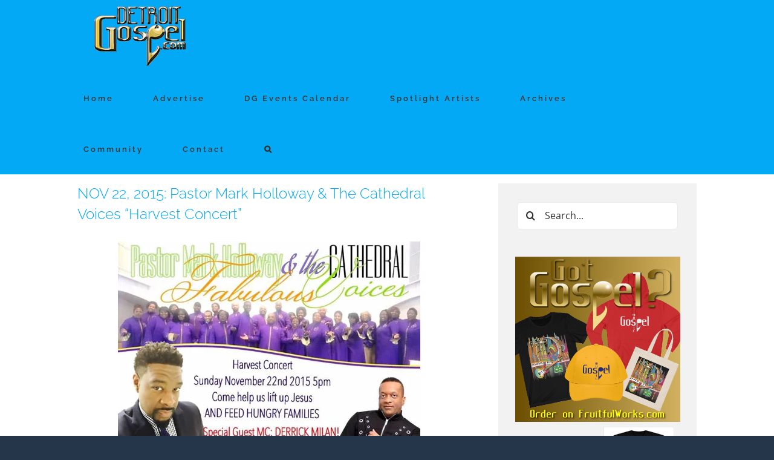

--- FILE ---
content_type: text/html; charset=UTF-8
request_url: http://detroitgospel.com/2616-2/
body_size: 494105
content:
<!DOCTYPE html>
<html class="avada-html-layout-boxed avada-html-header-position-top avada-has-site-width-percent avada-is-100-percent-template avada-has-site-width-100-percent" lang="en-US" prefix="og: http://ogp.me/ns# fb: http://ogp.me/ns/fb#">
<head>
	<meta http-equiv="X-UA-Compatible" content="IE=edge" />
	<meta http-equiv="Content-Type" content="text/html; charset=utf-8"/>
	<meta name="viewport" content="width=device-width, initial-scale=1" />
	<title>NOV 22, 2015: Pastor Mark Holloway &#038; The Cathedral Voices &#8220;Harvest Concert&#8221; &#8211; DetroitGospel.com</title>
<meta name='robots' content='max-image-preview:large' />
<link rel='dns-prefetch' href='//www.google.com' />
<link rel='dns-prefetch' href='//maxcdn.bootstrapcdn.com' />
<link rel='dns-prefetch' href='//s.w.org' />
<link rel='dns-prefetch' href='//v0.wordpress.com' />
<link rel='dns-prefetch' href='//i0.wp.com' />
<link rel='dns-prefetch' href='//i1.wp.com' />
<link rel='dns-prefetch' href='//i2.wp.com' />
<link rel="alternate" type="application/rss+xml" title="DetroitGospel.com &raquo; Feed" href="http://detroitgospel.com/feed/" />
<link rel="alternate" type="application/rss+xml" title="DetroitGospel.com &raquo; Comments Feed" href="http://detroitgospel.com/comments/feed/" />
<link rel="alternate" type="text/calendar" title="DetroitGospel.com &raquo; iCal Feed" href="http://detroitgospel.com/events/?ical=1" />
		
		
		
		
		
		<link rel="alternate" type="application/rss+xml" title="DetroitGospel.com &raquo; NOV 22, 2015: Pastor Mark Holloway &#038; The Cathedral Voices &#8220;Harvest Concert&#8221; Comments Feed" href="http://detroitgospel.com/2616-2/feed/" />

		<meta property="og:title" content="NOV 22, 2015: Pastor Mark Holloway &amp; The Cathedral Voices &quot;Harvest Concert&quot;"/>
		<meta property="og:type" content="article"/>
		<meta property="og:url" content="http://detroitgospel.com/2616-2/"/>
		<meta property="og:site_name" content="DetroitGospel.com"/>
		<meta property="og:description" content="Sunday, Nov. 22, 2015, at 5PM, Pastor Mark Holloway &amp; The Cathedral
Voices &quot;Harvest Concert.&quot; Special guest MC:  Derrick Milan. At Peace
&amp; Goodwill Baptist Church, 20500 Moross Rd., Detroit, MI 48224."/>

									<meta property="og:image" content="http://detroitgospel.com/wp-content/uploads/2021/05/DetroitGospelSiteIcon-homegold-187x100-1.png"/>
									<script type="text/javascript">
			window._wpemojiSettings = {"baseUrl":"https:\/\/s.w.org\/images\/core\/emoji\/13.1.0\/72x72\/","ext":".png","svgUrl":"https:\/\/s.w.org\/images\/core\/emoji\/13.1.0\/svg\/","svgExt":".svg","source":{"concatemoji":"http:\/\/detroitgospel.com\/wp-includes\/js\/wp-emoji-release.min.js?ver=5.8.12"}};
			!function(e,a,t){var n,r,o,i=a.createElement("canvas"),p=i.getContext&&i.getContext("2d");function s(e,t){var a=String.fromCharCode;p.clearRect(0,0,i.width,i.height),p.fillText(a.apply(this,e),0,0);e=i.toDataURL();return p.clearRect(0,0,i.width,i.height),p.fillText(a.apply(this,t),0,0),e===i.toDataURL()}function c(e){var t=a.createElement("script");t.src=e,t.defer=t.type="text/javascript",a.getElementsByTagName("head")[0].appendChild(t)}for(o=Array("flag","emoji"),t.supports={everything:!0,everythingExceptFlag:!0},r=0;r<o.length;r++)t.supports[o[r]]=function(e){if(!p||!p.fillText)return!1;switch(p.textBaseline="top",p.font="600 32px Arial",e){case"flag":return s([127987,65039,8205,9895,65039],[127987,65039,8203,9895,65039])?!1:!s([55356,56826,55356,56819],[55356,56826,8203,55356,56819])&&!s([55356,57332,56128,56423,56128,56418,56128,56421,56128,56430,56128,56423,56128,56447],[55356,57332,8203,56128,56423,8203,56128,56418,8203,56128,56421,8203,56128,56430,8203,56128,56423,8203,56128,56447]);case"emoji":return!s([10084,65039,8205,55357,56613],[10084,65039,8203,55357,56613])}return!1}(o[r]),t.supports.everything=t.supports.everything&&t.supports[o[r]],"flag"!==o[r]&&(t.supports.everythingExceptFlag=t.supports.everythingExceptFlag&&t.supports[o[r]]);t.supports.everythingExceptFlag=t.supports.everythingExceptFlag&&!t.supports.flag,t.DOMReady=!1,t.readyCallback=function(){t.DOMReady=!0},t.supports.everything||(n=function(){t.readyCallback()},a.addEventListener?(a.addEventListener("DOMContentLoaded",n,!1),e.addEventListener("load",n,!1)):(e.attachEvent("onload",n),a.attachEvent("onreadystatechange",function(){"complete"===a.readyState&&t.readyCallback()})),(n=t.source||{}).concatemoji?c(n.concatemoji):n.wpemoji&&n.twemoji&&(c(n.twemoji),c(n.wpemoji)))}(window,document,window._wpemojiSettings);
		</script>
		<style type="text/css">
img.wp-smiley,
img.emoji {
	display: inline !important;
	border: none !important;
	box-shadow: none !important;
	height: 1em !important;
	width: 1em !important;
	margin: 0 .07em !important;
	vertical-align: -0.1em !important;
	background: none !important;
	padding: 0 !important;
}
</style>
	<link rel='stylesheet' id='layerslider-css'  href='http://detroitgospel.com/wp-content/plugins/LayerSlider/assets/static/layerslider/css/layerslider.css?ver=6.11.8' type='text/css' media='all' />
<link rel='stylesheet' id='mediaelement-css'  href='http://detroitgospel.com/wp-includes/js/mediaelement/mediaelementplayer-legacy.min.css?ver=4.2.16' type='text/css' media='all' />
<link rel='stylesheet' id='wp-mediaelement-css'  href='http://detroitgospel.com/wp-includes/js/mediaelement/wp-mediaelement.min.css?ver=5.8.12' type='text/css' media='all' />
<link rel='stylesheet' id='quads-style-css-css'  href='http://detroitgospel.com/wp-content/plugins/quick-adsense-reloaded/includes/gutenberg/dist/blocks.style.build.css?ver=2.0.34' type='text/css' media='all' />
<link rel='stylesheet' id='bbp-default-css'  href='http://detroitgospel.com/wp-content/plugins/bbpress/templates/default/css/bbpress.min.css?ver=2.6.6' type='text/css' media='all' />
<link rel='stylesheet' id='ctct_form_styles-css'  href='http://detroitgospel.com/wp-content/plugins/constant-contact-forms/assets/css/style.css?ver=1.12.0' type='text/css' media='all' />
<link rel='stylesheet' id='bc_rb_global_style-css'  href='http://detroitgospel.com/wp-content/plugins/random-banner/assets/style/bc_rb_global.css?ver=4.1.4' type='text/css' media='all' />
<link rel='stylesheet' id='bc_rb_animate-css'  href='http://detroitgospel.com/wp-content/plugins/random-banner/assets/style/animate.css?ver=4.1.4' type='text/css' media='all' />
<link rel='stylesheet' id='owl.carousel-style-css'  href='http://detroitgospel.com/wp-content/plugins/random-banner/assets/style/owl.carousel.css?ver=4.1.4' type='text/css' media='all' />
<link rel='stylesheet' id='owl.carousel-default-css'  href='http://detroitgospel.com/wp-content/plugins/random-banner/assets/style/owl.theme.default.css?ver=4.1.4' type='text/css' media='all' />
<link rel='stylesheet' id='owl.carousel-transitions-css'  href='http://detroitgospel.com/wp-content/plugins/random-banner/assets/style/owl.transitions.css?ver=4.1.4' type='text/css' media='all' />
<link rel='stylesheet' id='rs-plugin-settings-css'  href='http://detroitgospel.com/wp-content/plugins/revslider/public/assets/css/rs6.css?ver=6.4.8' type='text/css' media='all' />
<style id='rs-plugin-settings-inline-css' type='text/css'>
#rs-demo-id {}
</style>
<!--[if IE]>
<link rel='stylesheet' id='avada-IE-css'  href='http://detroitgospel.com/wp-content/themes/Avada/assets/css/dynamic/ie.min.css?ver=7.3.1' type='text/css' media='all' />
<style id='avada-IE-inline-css' type='text/css'>
.avada-select-parent .select-arrow{background-color:#ffffff}
.select-arrow{background-color:#ffffff}
</style>
<![endif]-->
<link rel='stylesheet' id='cff-css'  href='http://detroitgospel.com/wp-content/plugins/custom-facebook-feed/assets/css/cff-style.css?ver=4.0.4' type='text/css' media='all' />
<link rel='stylesheet' id='sb-font-awesome-css'  href='https://maxcdn.bootstrapcdn.com/font-awesome/4.7.0/css/font-awesome.min.css?ver=5.8.12' type='text/css' media='all' />
<link rel='stylesheet' id='fusion-dynamic-css-css'  href='http://detroitgospel.com/wp-content/uploads/fusion-styles/d97f25ad79b03b886ccc19f4583be26f.min.css?ver=3.3.1' type='text/css' media='all' />
<link rel='stylesheet' id='abcfsl-staff-list-css'  href='http://detroitgospel.com/wp-content/plugins/abcfolio-staff-list-pro/css/staff-list.css?ver=3.8.7' type='text/css' media='all' />
<link rel='stylesheet' id='social-logos-css'  href='http://detroitgospel.com/wp-content/plugins/jetpack/_inc/social-logos/social-logos.min.css?ver=10.3.2' type='text/css' media='all' />
<link rel='stylesheet' id='jetpack_css-css'  href='http://detroitgospel.com/wp-content/plugins/jetpack/css/jetpack.css?ver=10.3.2' type='text/css' media='all' />
<style id='quads-styles-inline-css' type='text/css'>

    .quads-location ins.adsbygoogle {
        background: transparent !important;
    }
    
    .quads-ad-label { font-size: 12px; text-align: center; color: #333;}
</style>
<script type='text/javascript' src='http://detroitgospel.com/wp-includes/js/jquery/jquery.min.js?ver=3.6.0' id='jquery-core-js'></script>
<script type='text/javascript' src='http://detroitgospel.com/wp-includes/js/jquery/jquery-migrate.min.js?ver=3.3.2' id='jquery-migrate-js'></script>
<script src='http://detroitgospel.com/wp-content/plugins/event-tickets/common/src/resources/js/underscore-before.js'></script>
<script type='text/javascript' src='http://detroitgospel.com/wp-includes/js/underscore.min.js?ver=1.13.1' id='underscore-js'></script>
<script src='http://detroitgospel.com/wp-content/plugins/event-tickets/common/src/resources/js/underscore-after.js'></script>
<script type='text/javascript' src='http://detroitgospel.com/wp-includes/js/wp-util.js?ver=5.8.12' id='wp-util-not-in-footer-js'></script>
<script type='text/javascript' id='jetpack_related-posts-js-extra'>
/* <![CDATA[ */
var related_posts_js_options = {"post_heading":"h4"};
/* ]]> */
</script>
<script type='text/javascript' src='http://detroitgospel.com/wp-content/plugins/jetpack/_inc/build/related-posts/related-posts.min.js?ver=20210930' id='jetpack_related-posts-js'></script>
<script type='text/javascript' id='layerslider-utils-js-extra'>
/* <![CDATA[ */
var LS_Meta = {"v":"6.11.8","fixGSAP":"1"};
/* ]]> */
</script>
<script type='text/javascript' src='http://detroitgospel.com/wp-content/plugins/LayerSlider/assets/static/layerslider/js/layerslider.utils.js?ver=6.11.8' id='layerslider-utils-js'></script>
<script type='text/javascript' src='http://detroitgospel.com/wp-content/plugins/LayerSlider/assets/static/layerslider/js/layerslider.kreaturamedia.jquery.js?ver=6.11.8' id='layerslider-js'></script>
<script type='text/javascript' src='http://detroitgospel.com/wp-content/plugins/LayerSlider/assets/static/layerslider/js/layerslider.transitions.js?ver=6.11.8' id='layerslider-transitions-js'></script>
<script type='text/javascript' src='http://detroitgospel.com/wp-content/plugins/revslider/public/assets/js/rbtools.min.js?ver=6.4.5' id='tp-tools-js'></script>
<script type='text/javascript' src='http://detroitgospel.com/wp-content/plugins/revslider/public/assets/js/rs6.min.js?ver=6.4.8' id='revmin-js'></script>
<meta name="generator" content="Powered by LayerSlider 6.11.8 - Multi-Purpose, Responsive, Parallax, Mobile-Friendly Slider Plugin for WordPress." />
<!-- LayerSlider updates and docs at: https://layerslider.kreaturamedia.com -->
<link rel="https://api.w.org/" href="http://detroitgospel.com/wp-json/" /><link rel="alternate" type="application/json" href="http://detroitgospel.com/wp-json/wp/v2/posts/2616" /><link rel="EditURI" type="application/rsd+xml" title="RSD" href="http://detroitgospel.com/xmlrpc.php?rsd" />
<link rel="wlwmanifest" type="application/wlwmanifest+xml" href="http://detroitgospel.com/wp-includes/wlwmanifest.xml" /> 
<meta name="generator" content="WordPress 5.8.12" />
<link rel="canonical" href="http://detroitgospel.com/2616-2/" />
<link rel='shortlink' href='https://wp.me/pa2qHk-Gc' />
<link rel="alternate" type="application/json+oembed" href="http://detroitgospel.com/wp-json/oembed/1.0/embed?url=http%3A%2F%2Fdetroitgospel.com%2F2616-2%2F" />
<link rel="alternate" type="text/xml+oembed" href="http://detroitgospel.com/wp-json/oembed/1.0/embed?url=http%3A%2F%2Fdetroitgospel.com%2F2616-2%2F&#038;format=xml" />

<!-- This site is using AdRotate v5.8.21 to display their advertisements - https://ajdg.solutions/ -->
<!-- AdRotate CSS -->
<style type="text/css" media="screen">
	.g { margin:0px; padding:0px; overflow:hidden; line-height:1; zoom:1; }
	.g img { height:auto; }
	.g-col { position:relative; float:left; }
	.g-col:first-child { margin-left: 0; }
	.g-col:last-child { margin-right: 0; }
	@media only screen and (max-width: 480px) {
		.g-col, .g-dyn, .g-single { width:100%; margin-left:0; margin-right:0; }
	}
</style>
<!-- /AdRotate CSS -->


		<!-- GA Google Analytics @ https://m0n.co/ga -->
		<script async src="https://www.googletagmanager.com/gtag/js?id=UA-43180326-2"></script>
		<script>
			window.dataLayer = window.dataLayer || [];
			function gtag(){dataLayer.push(arguments);}
			gtag('js', new Date());
			gtag('config', 'UA-43180326-2');
		</script>

	<meta name="et-api-version" content="v1"><meta name="et-api-origin" content="http://detroitgospel.com"><link rel="https://theeventscalendar.com/" href="http://detroitgospel.com/wp-json/tribe/tickets/v1/" /><meta name="tec-api-version" content="v1"><meta name="tec-api-origin" content="http://detroitgospel.com"><link rel="https://theeventscalendar.com/" href="http://detroitgospel.com/wp-json/tribe/events/v1/" /><script type='text/javascript'>document.cookie = 'quads_browser_width='+screen.width;</script><style type='text/css'>img#wpstats{display:none}</style>
		<style type="text/css" id="css-fb-visibility">@media screen and (max-width: 640px){body:not(.fusion-builder-ui-wireframe) .fusion-no-small-visibility{display:none !important;}body:not(.fusion-builder-ui-wireframe) .sm-text-align-center{text-align:center !important;}body:not(.fusion-builder-ui-wireframe) .sm-text-align-left{text-align:left !important;}body:not(.fusion-builder-ui-wireframe) .sm-text-align-right{text-align:right !important;}body:not(.fusion-builder-ui-wireframe) .sm-mx-auto{margin-left:auto !important;margin-right:auto !important;}body:not(.fusion-builder-ui-wireframe) .sm-ml-auto{margin-left:auto !important;}body:not(.fusion-builder-ui-wireframe) .sm-mr-auto{margin-right:auto !important;}body:not(.fusion-builder-ui-wireframe) .fusion-absolute-position-small{position:absolute;top:auto;width:100%;}}@media screen and (min-width: 641px) and (max-width: 1024px){body:not(.fusion-builder-ui-wireframe) .fusion-no-medium-visibility{display:none !important;}body:not(.fusion-builder-ui-wireframe) .md-text-align-center{text-align:center !important;}body:not(.fusion-builder-ui-wireframe) .md-text-align-left{text-align:left !important;}body:not(.fusion-builder-ui-wireframe) .md-text-align-right{text-align:right !important;}body:not(.fusion-builder-ui-wireframe) .md-mx-auto{margin-left:auto !important;margin-right:auto !important;}body:not(.fusion-builder-ui-wireframe) .md-ml-auto{margin-left:auto !important;}body:not(.fusion-builder-ui-wireframe) .md-mr-auto{margin-right:auto !important;}body:not(.fusion-builder-ui-wireframe) .fusion-absolute-position-medium{position:absolute;top:auto;width:100%;}}@media screen and (min-width: 1025px){body:not(.fusion-builder-ui-wireframe) .fusion-no-large-visibility{display:none !important;}body:not(.fusion-builder-ui-wireframe) .lg-text-align-center{text-align:center !important;}body:not(.fusion-builder-ui-wireframe) .lg-text-align-left{text-align:left !important;}body:not(.fusion-builder-ui-wireframe) .lg-text-align-right{text-align:right !important;}body:not(.fusion-builder-ui-wireframe) .lg-mx-auto{margin-left:auto !important;margin-right:auto !important;}body:not(.fusion-builder-ui-wireframe) .lg-ml-auto{margin-left:auto !important;}body:not(.fusion-builder-ui-wireframe) .lg-mr-auto{margin-right:auto !important;}body:not(.fusion-builder-ui-wireframe) .fusion-absolute-position-large{position:absolute;top:auto;width:100%;}}</style><style type="text/css">.adverts-field-name-website_address { display: none !important }</style>			<style type="text/css">
				/* If html does not have either class, do not show lazy loaded images. */
				html:not( .jetpack-lazy-images-js-enabled ):not( .js ) .jetpack-lazy-image {
					display: none;
				}
			</style>
			<script>
				document.documentElement.classList.add(
					'jetpack-lazy-images-js-enabled'
				);
			</script>
		<meta name="generator" content="Powered by Slider Revolution 6.4.8 - responsive, Mobile-Friendly Slider Plugin for WordPress with comfortable drag and drop interface." />

<!-- Jetpack Open Graph Tags -->
<meta property="og:type" content="article" />
<meta property="og:title" content="NOV 22, 2015: Pastor Mark Holloway &#038; The Cathedral Voices &#8220;Harvest Concert&#8221;" />
<meta property="og:url" content="http://detroitgospel.com/2616-2/" />
<meta property="og:description" content="Visit the post for more." />
<meta property="article:published_time" content="2015-11-22T05:00:00+00:00" />
<meta property="article:modified_time" content="2018-01-03T02:10:07+00:00" />
<meta property="og:site_name" content="DetroitGospel.com" />
<meta property="og:image" content="http://www.detroitgospel.com/images/PastorMarkHolloway-500.jpg" />
<meta property="og:image:width" content="500" />
<meta property="og:image:height" content="362" />
<meta property="og:locale" content="en_US" />
<meta name="twitter:text:title" content="NOV 22, 2015: Pastor Mark Holloway &#038; The Cathedral Voices &#8220;Harvest Concert&#8221;" />
<meta name="twitter:image" content="http://www.detroitgospel.com/images/PastorMarkHolloway-500.jpg?w=640" />
<meta name="twitter:card" content="summary_large_image" />
<meta name="twitter:description" content="Visit the post for more." />

<!-- End Jetpack Open Graph Tags -->
<link rel="icon" href="https://i2.wp.com/detroitgospel.com/wp-content/uploads/2017/07/cropped-DetroitGospelSiteIcon.jpg?fit=32%2C32" sizes="32x32" />
<link rel="icon" href="https://i2.wp.com/detroitgospel.com/wp-content/uploads/2017/07/cropped-DetroitGospelSiteIcon.jpg?fit=192%2C192" sizes="192x192" />
<link rel="apple-touch-icon" href="https://i2.wp.com/detroitgospel.com/wp-content/uploads/2017/07/cropped-DetroitGospelSiteIcon.jpg?fit=180%2C180" />
<meta name="msapplication-TileImage" content="https://i2.wp.com/detroitgospel.com/wp-content/uploads/2017/07/cropped-DetroitGospelSiteIcon.jpg?fit=270%2C270" />
<script type="text/javascript">function setREVStartSize(e){
			//window.requestAnimationFrame(function() {				 
				window.RSIW = window.RSIW===undefined ? window.innerWidth : window.RSIW;	
				window.RSIH = window.RSIH===undefined ? window.innerHeight : window.RSIH;	
				try {								
					var pw = document.getElementById(e.c).parentNode.offsetWidth,
						newh;
					pw = pw===0 || isNaN(pw) ? window.RSIW : pw;
					e.tabw = e.tabw===undefined ? 0 : parseInt(e.tabw);
					e.thumbw = e.thumbw===undefined ? 0 : parseInt(e.thumbw);
					e.tabh = e.tabh===undefined ? 0 : parseInt(e.tabh);
					e.thumbh = e.thumbh===undefined ? 0 : parseInt(e.thumbh);
					e.tabhide = e.tabhide===undefined ? 0 : parseInt(e.tabhide);
					e.thumbhide = e.thumbhide===undefined ? 0 : parseInt(e.thumbhide);
					e.mh = e.mh===undefined || e.mh=="" || e.mh==="auto" ? 0 : parseInt(e.mh,0);		
					if(e.layout==="fullscreen" || e.l==="fullscreen") 						
						newh = Math.max(e.mh,window.RSIH);					
					else{					
						e.gw = Array.isArray(e.gw) ? e.gw : [e.gw];
						for (var i in e.rl) if (e.gw[i]===undefined || e.gw[i]===0) e.gw[i] = e.gw[i-1];					
						e.gh = e.el===undefined || e.el==="" || (Array.isArray(e.el) && e.el.length==0)? e.gh : e.el;
						e.gh = Array.isArray(e.gh) ? e.gh : [e.gh];
						for (var i in e.rl) if (e.gh[i]===undefined || e.gh[i]===0) e.gh[i] = e.gh[i-1];
											
						var nl = new Array(e.rl.length),
							ix = 0,						
							sl;					
						e.tabw = e.tabhide>=pw ? 0 : e.tabw;
						e.thumbw = e.thumbhide>=pw ? 0 : e.thumbw;
						e.tabh = e.tabhide>=pw ? 0 : e.tabh;
						e.thumbh = e.thumbhide>=pw ? 0 : e.thumbh;					
						for (var i in e.rl) nl[i] = e.rl[i]<window.RSIW ? 0 : e.rl[i];
						sl = nl[0];									
						for (var i in nl) if (sl>nl[i] && nl[i]>0) { sl = nl[i]; ix=i;}															
						var m = pw>(e.gw[ix]+e.tabw+e.thumbw) ? 1 : (pw-(e.tabw+e.thumbw)) / (e.gw[ix]);					
						newh =  (e.gh[ix] * m) + (e.tabh + e.thumbh);
					}				
					if(window.rs_init_css===undefined) window.rs_init_css = document.head.appendChild(document.createElement("style"));					
					document.getElementById(e.c).height = newh+"px";
					window.rs_init_css.innerHTML += "#"+e.c+"_wrapper { height: "+newh+"px }";				
				} catch(e){
					console.log("Failure at Presize of Slider:" + e)
				}					   
			//});
		  };</script>
		<script type="text/javascript">
			var doc = document.documentElement;
			doc.setAttribute( 'data-useragent', navigator.userAgent );
		</script>
		
	</head>

<body class="post-template-default single single-post postid-2616 single-format-standard tribe-no-js tribe-theme-avada tribe-theme-Avada ctct-Avada fusion-image-hovers fusion-pagination-sizing fusion-button_size-large fusion-button_type-flat fusion-button_span-no avada-image-rollover-circle-no avada-image-rollover-yes avada-image-rollover-direction-left fusion-body ltr fusion-sticky-header no-tablet-sticky-header no-mobile-sticky-header no-mobile-slidingbar avada-has-rev-slider-styles fusion-disable-outline fusion-sub-menu-fade mobile-logo-pos-center layout-boxed-mode avada-has-boxed-modal-shadow-none layout-scroll-offset-full avada-has-zero-margin-offset-top has-sidebar fusion-top-header menu-text-align-center mobile-menu-design-classic fusion-show-pagination-text fusion-header-layout-v1 avada-responsive avada-footer-fx-none avada-menu-highlight-style-bar fusion-search-form-clean fusion-main-menu-search-overlay fusion-avatar-circle avada-dropdown-styles avada-blog-layout-medium avada-blog-archive-layout-medium avada-ec-not-100-width avada-ec-meta-layout-sidebar avada-header-shadow-no avada-menu-icon-position-left avada-has-megamenu-shadow avada-has-mainmenu-dropdown-divider avada-has-pagetitle-bg-full avada-has-main-nav-search-icon avada-has-breadcrumb-mobile-hidden avada-has-titlebar-hide avada-social-full-transparent avada-has-pagination-padding avada-flyout-menu-direction-fade avada-ec-views-v2" >
		<a class="skip-link screen-reader-text" href="#content">Skip to content</a>

	<div id="boxed-wrapper">
		<div class="fusion-sides-frame"></div>
		<div id="wrapper" class="fusion-wrapper">
			<div id="home" style="position:relative;top:-1px;"></div>
			
				
			<header class="fusion-header-wrapper">
				<div class="fusion-header-v1 fusion-logo-alignment fusion-logo-center fusion-sticky-menu-1 fusion-sticky-logo- fusion-mobile-logo-  fusion-mobile-menu-design-classic">
					<div class="fusion-header-sticky-height"></div>
<div class="fusion-header">
	<div class="fusion-row">
					<div class="fusion-logo" data-margin-top="10px" data-margin-bottom="10px" data-margin-left="0px" data-margin-right="0px">
			<a class="fusion-logo-link"  href="http://detroitgospel.com/" >

						<!-- standard logo -->
			<img src="http://detroitgospel.com/wp-content/uploads/2021/05/DetroitGospelSiteIcon-homegold-187x100-1.png" srcset="http://detroitgospel.com/wp-content/uploads/2021/05/DetroitGospelSiteIcon-homegold-187x100-1.png 1x" width="187" height="100" alt="DetroitGospel.com Logo" data-retina_logo_url="" class="fusion-standard-logo" />

			
					</a>
		</div>		<nav class="fusion-main-menu" aria-label="Main Menu"><div class="fusion-overlay-search">		<form role="search" class="searchform fusion-search-form  fusion-search-form-clean" method="get" action="http://detroitgospel.com/">
			<div class="fusion-search-form-content">

				
				<div class="fusion-search-field search-field">
					<label><span class="screen-reader-text">Search for:</span>
													<input type="search" value="" name="s" class="s" placeholder="Search..." required aria-required="true" aria-label="Search..."/>
											</label>
				</div>
				<div class="fusion-search-button search-button">
					<input type="submit" class="fusion-search-submit searchsubmit" aria-label="Search" value="&#xf002;" />
									</div>

				
			</div>


			
		</form>
		<div class="fusion-search-spacer"></div><a href="#" role="button" aria-label="Close Search" class="fusion-close-search"></a></div><ul id="menu-detroitgospelmain" class="fusion-menu"><li  id="menu-item-1372"  class="menu-item menu-item-type-post_type menu-item-object-page menu-item-home menu-item-1372"  data-item-id="1372"><a  href="http://detroitgospel.com/" class="fusion-bar-highlight"><span class="menu-text">Home</span></a></li><li  id="menu-item-1373"  class="menu-item menu-item-type-post_type menu-item-object-page menu-item-1373"  data-item-id="1373"><a  href="http://detroitgospel.com/advertise/" class="fusion-bar-highlight"><span class="menu-text">Advertise</span></a></li><li  id="menu-item-13433"  class="menu-item menu-item-type-custom menu-item-object-custom menu-item-13433"  data-item-id="13433"><a  href="http://detroitgospel.com/events/" class="fusion-bar-highlight"><span class="menu-text">DG Events Calendar</span></a></li><li  id="menu-item-1379"  class="menu-item menu-item-type-post_type menu-item-object-page menu-item-1379"  data-item-id="1379"><a  href="http://detroitgospel.com/spotlight-artists/" class="fusion-bar-highlight"><span class="menu-text">Spotlight Artists</span></a></li><li  id="menu-item-3345"  class="menu-item menu-item-type-post_type menu-item-object-page menu-item-3345"  data-item-id="3345"><a  href="http://detroitgospel.com/archives/" class="fusion-bar-highlight"><span class="menu-text">Archives</span></a></li><li  id="menu-item-1375"  class="menu-item menu-item-type-post_type menu-item-object-page menu-item-1375"  data-item-id="1375"><a  href="http://detroitgospel.com/community/" class="fusion-bar-highlight"><span class="menu-text">Community</span></a></li><li  id="menu-item-1376"  class="menu-item menu-item-type-post_type menu-item-object-page menu-item-1376"  data-item-id="1376"><a  href="http://detroitgospel.com/contact/" class="fusion-bar-highlight"><span class="menu-text">Contact</span></a></li><li class="fusion-custom-menu-item fusion-main-menu-search fusion-search-overlay"><a class="fusion-main-menu-icon fusion-bar-highlight" href="#" aria-label="Search" data-title="Search" title="Search" role="button" aria-expanded="false"></a></li></ul></nav><nav class="fusion-main-menu fusion-sticky-menu" aria-label="Main Menu Sticky"><div class="fusion-overlay-search">		<form role="search" class="searchform fusion-search-form  fusion-search-form-clean" method="get" action="http://detroitgospel.com/">
			<div class="fusion-search-form-content">

				
				<div class="fusion-search-field search-field">
					<label><span class="screen-reader-text">Search for:</span>
													<input type="search" value="" name="s" class="s" placeholder="Search..." required aria-required="true" aria-label="Search..."/>
											</label>
				</div>
				<div class="fusion-search-button search-button">
					<input type="submit" class="fusion-search-submit searchsubmit" aria-label="Search" value="&#xf002;" />
									</div>

				
			</div>


			
		</form>
		<div class="fusion-search-spacer"></div><a href="#" role="button" aria-label="Close Search" class="fusion-close-search"></a></div><ul id="menu-detroitgospelmain-1" class="fusion-menu"><li   class="menu-item menu-item-type-post_type menu-item-object-page menu-item-home menu-item-1372"  data-item-id="1372"><a  href="http://detroitgospel.com/" class="fusion-bar-highlight"><span class="menu-text">Home</span></a></li><li   class="menu-item menu-item-type-post_type menu-item-object-page menu-item-1373"  data-item-id="1373"><a  href="http://detroitgospel.com/advertise/" class="fusion-bar-highlight"><span class="menu-text">Advertise</span></a></li><li   class="menu-item menu-item-type-custom menu-item-object-custom menu-item-13433"  data-item-id="13433"><a  href="http://detroitgospel.com/events/" class="fusion-bar-highlight"><span class="menu-text">DG Events Calendar</span></a></li><li   class="menu-item menu-item-type-post_type menu-item-object-page menu-item-1379"  data-item-id="1379"><a  href="http://detroitgospel.com/spotlight-artists/" class="fusion-bar-highlight"><span class="menu-text">Spotlight Artists</span></a></li><li   class="menu-item menu-item-type-post_type menu-item-object-page menu-item-3345"  data-item-id="3345"><a  href="http://detroitgospel.com/archives/" class="fusion-bar-highlight"><span class="menu-text">Archives</span></a></li><li   class="menu-item menu-item-type-post_type menu-item-object-page menu-item-1375"  data-item-id="1375"><a  href="http://detroitgospel.com/community/" class="fusion-bar-highlight"><span class="menu-text">Community</span></a></li><li   class="menu-item menu-item-type-post_type menu-item-object-page menu-item-1376"  data-item-id="1376"><a  href="http://detroitgospel.com/contact/" class="fusion-bar-highlight"><span class="menu-text">Contact</span></a></li><li class="fusion-custom-menu-item fusion-main-menu-search fusion-search-overlay"><a class="fusion-main-menu-icon fusion-bar-highlight" href="#" aria-label="Search" data-title="Search" title="Search" role="button" aria-expanded="false"></a></li></ul></nav><div class="fusion-mobile-navigation"><ul id="menu-detroitgospelmain-2" class="fusion-mobile-menu"><li   class="menu-item menu-item-type-post_type menu-item-object-page menu-item-home menu-item-1372"  data-item-id="1372"><a  href="http://detroitgospel.com/" class="fusion-bar-highlight"><span class="menu-text">Home</span></a></li><li   class="menu-item menu-item-type-post_type menu-item-object-page menu-item-1373"  data-item-id="1373"><a  href="http://detroitgospel.com/advertise/" class="fusion-bar-highlight"><span class="menu-text">Advertise</span></a></li><li   class="menu-item menu-item-type-custom menu-item-object-custom menu-item-13433"  data-item-id="13433"><a  href="http://detroitgospel.com/events/" class="fusion-bar-highlight"><span class="menu-text">DG Events Calendar</span></a></li><li   class="menu-item menu-item-type-post_type menu-item-object-page menu-item-1379"  data-item-id="1379"><a  href="http://detroitgospel.com/spotlight-artists/" class="fusion-bar-highlight"><span class="menu-text">Spotlight Artists</span></a></li><li   class="menu-item menu-item-type-post_type menu-item-object-page menu-item-3345"  data-item-id="3345"><a  href="http://detroitgospel.com/archives/" class="fusion-bar-highlight"><span class="menu-text">Archives</span></a></li><li   class="menu-item menu-item-type-post_type menu-item-object-page menu-item-1375"  data-item-id="1375"><a  href="http://detroitgospel.com/community/" class="fusion-bar-highlight"><span class="menu-text">Community</span></a></li><li   class="menu-item menu-item-type-post_type menu-item-object-page menu-item-1376"  data-item-id="1376"><a  href="http://detroitgospel.com/contact/" class="fusion-bar-highlight"><span class="menu-text">Contact</span></a></li></ul></div>
<nav class="fusion-mobile-nav-holder fusion-mobile-menu-text-align-left" aria-label="Main Menu Mobile"></nav>

	<nav class="fusion-mobile-nav-holder fusion-mobile-menu-text-align-left fusion-mobile-sticky-nav-holder" aria-label="Main Menu Mobile Sticky"></nav>
					</div>
</div>
				</div>
				<div class="fusion-clearfix"></div>
			</header>
							
				
		<div id="sliders-container">
					</div>
				
				
			
			
						<main id="main" class="clearfix width-100">
				<div class="fusion-row" style="max-width:100%;">

<section id="content" style="float: left;">
	
					<article id="post-2616" class="post post-2616 type-post status-publish format-standard hentry category-archives">
						
									
															<h1 class="entry-title fusion-post-title">NOV 22, 2015: Pastor Mark Holloway &#038; The Cathedral Voices &#8220;Harvest Concert&#8221;</h1>										<div class="post-content">
				<div class="fusion-fullwidth fullwidth-box fusion-builder-row-1 nonhundred-percent-fullwidth non-hundred-percent-height-scrolling" style="background-color: rgba(255,255,255,0);background-position: center center;background-repeat: no-repeat;padding-top:0px;padding-right:30px;padding-bottom:0px;padding-left:30px;margin-bottom: 0px;margin-top: 0px;border-width: 0px 0px 0px 0px;border-color:#eae9e9;border-style:solid;" ><div class="fusion-builder-row fusion-row"><div class="fusion-layout-column fusion_builder_column fusion-builder-column-0 fusion_builder_column_1_1 1_1 fusion-one-full fusion-column-first fusion-column-last" style="margin-top:0px;margin-bottom:0px;"><div class="fusion-column-wrapper fusion-flex-column-wrapper-legacy" style="background-position:left top;background-repeat:no-repeat;-webkit-background-size:cover;-moz-background-size:cover;-o-background-size:cover;background-size:cover;padding: 0px 0px 0px 0px;"><div class="fusion-text fusion-text-1"><div align="center">
<p><img src="https://i1.wp.com/www.detroitgospel.com/images/PastorMarkHolloway-500.jpg?resize=500%2C362" width="500" height="362" data-recalc-dims="1" data-lazy-src="https://i1.wp.com/www.detroitgospel.com/images/PastorMarkHolloway-500.jpg?resize=500%2C362&amp;is-pending-load=1" srcset="[data-uri]" class=" jetpack-lazy-image"><noscript><img src="https://i1.wp.com/www.detroitgospel.com/images/PastorMarkHolloway-500.jpg?resize=500%2C362" width="500" height="362" data-recalc-dims="1" /></noscript></p>
</div>
<p>Sunday, Nov. 22, 2015, at 5PM, Pastor Mark Holloway &amp; The Cathedral<br />
Voices &#8220;Harvest Concert.&#8221; Special guest MC:  Derrick Milan. At Peace<br />
&amp; Goodwill Baptist Church, 20500 Moross Rd., Detroit, MI 48224.</p>
</div><div class="fusion-clearfix"></div></div></div></div></div>
<div class="bc_random_banner" data-id="4" data-url="http://detroitgospel.com/wp-admin/admin-ajax.php?action=bc_rb_ads_click&nonce=c64c28a676"><a target="_blank" href="https://orcd.co/4kbjyp4" title="Overcm_WebAdB_Now_728x90"><img src="https://i2.wp.com/detroitgospel.com/wp-content/uploads/2021/08/Overcm_WebAdB_Now_728x90.jpg?w=1536" title="Overcm_WebAdB_Now_728x90" data-recalc-dims="1" data-lazy-src="https://i2.wp.com/detroitgospel.com/wp-content/uploads/2021/08/Overcm_WebAdB_Now_728x90.jpg?w=1536&amp;is-pending-load=1" srcset="[data-uri]" class=" jetpack-lazy-image"><noscript><img  src="https://i2.wp.com/detroitgospel.com/wp-content/uploads/2021/08/Overcm_WebAdB_Now_728x90.jpg?w=1536"  title="Overcm_WebAdB_Now_728x90" data-recalc-dims="1"/></noscript></a></div><div class="sharedaddy sd-sharing-enabled"><div class="robots-nocontent sd-block sd-social sd-social-icon sd-sharing"><h3 class="sd-title">Share this:</h3><div class="sd-content"><ul><li class="share-twitter"><a rel="nofollow noopener noreferrer" data-shared="sharing-twitter-2616" class="share-twitter sd-button share-icon no-text" href="http://detroitgospel.com/2616-2/?share=twitter" target="_blank" title="Click to share on Twitter"><span></span><span class="sharing-screen-reader-text">Click to share on Twitter (Opens in new window)</span></a></li><li class="share-facebook"><a rel="nofollow noopener noreferrer" data-shared="sharing-facebook-2616" class="share-facebook sd-button share-icon no-text" href="http://detroitgospel.com/2616-2/?share=facebook" target="_blank" title="Click to share on Facebook"><span></span><span class="sharing-screen-reader-text">Click to share on Facebook (Opens in new window)</span></a></li><li><a href="#" class="sharing-anchor sd-button share-more"><span>More</span></a></li><li class="share-end"></li></ul><div class="sharing-hidden"><div class="inner" style="display: none;"><ul><li class="share-print"><a rel="nofollow noopener noreferrer" data-shared="" class="share-print sd-button share-icon no-text" href="http://detroitgospel.com/2616-2/#print" target="_blank" title="Click to print"><span></span><span class="sharing-screen-reader-text">Click to print (Opens in new window)</span></a></li><li class="share-linkedin"><a rel="nofollow noopener noreferrer" data-shared="sharing-linkedin-2616" class="share-linkedin sd-button share-icon no-text" href="http://detroitgospel.com/2616-2/?share=linkedin" target="_blank" title="Click to share on LinkedIn"><span></span><span class="sharing-screen-reader-text">Click to share on LinkedIn (Opens in new window)</span></a></li><li class="share-end"></li><li class="share-pinterest"><a rel="nofollow noopener noreferrer" data-shared="sharing-pinterest-2616" class="share-pinterest sd-button share-icon no-text" href="http://detroitgospel.com/2616-2/?share=pinterest" target="_blank" title="Click to share on Pinterest"><span></span><span class="sharing-screen-reader-text">Click to share on Pinterest (Opens in new window)</span></a></li><li class="share-pocket"><a rel="nofollow noopener noreferrer" data-shared="" class="share-pocket sd-button share-icon no-text" href="http://detroitgospel.com/2616-2/?share=pocket" target="_blank" title="Click to share on Pocket"><span></span><span class="sharing-screen-reader-text">Click to share on Pocket (Opens in new window)</span></a></li><li class="share-end"></li><li class="share-end"></li></ul></div></div></div></div></div>
<div id='jp-relatedposts' class='jp-relatedposts' >
	<h3 class="jp-relatedposts-headline"><em>Related</em></h3>
</div>							</div>

												<div class="fusion-meta-info"><div class="fusion-meta-info-wrapper"><span class="vcard rich-snippet-hidden"><span class="fn"><a href="http://detroitgospel.com/author/gospelblast/" title="Posts by gospelblast" rel="author">gospelblast</a></span></span><span class="updated rich-snippet-hidden">2018-01-02T21:10:07-05:00</span><span>November 22nd, 2015</span><span class="fusion-inline-sep">|</span><a href="http://detroitgospel.com/category/archives/" rel="category tag">Archives</a><span class="fusion-inline-sep">|</span></div></div>													<div class="fusion-theme-sharing-box fusion-single-sharing-box share-box">
		<h4>Share This Post, Choose Your Platform!</h4>
		<div class="fusion-social-networks boxed-icons"><div class="fusion-social-networks-wrapper"><a  class="fusion-social-network-icon fusion-tooltip fusion-facebook fusion-icon-facebook" style="color:#ffffff;background-color:#3b5998;border-color:#3b5998;" data-placement="top" data-title="Facebook" data-toggle="tooltip" title="Facebook" href="https://www.facebook.com/sharer.php?u=http%3A%2F%2Fdetroitgospel.com%2F2616-2%2F&amp;t=NOV%2022%2C%202015%3A%20Pastor%20Mark%20Holloway%20%26%23038%3B%20The%20Cathedral%20Voices%20%26%238220%3BHarvest%20Concert%26%238221%3B" target="_blank"><span class="screen-reader-text">Facebook</span></a><a  class="fusion-social-network-icon fusion-tooltip fusion-twitter fusion-icon-twitter" style="color:#ffffff;background-color:#55acee;border-color:#55acee;" data-placement="top" data-title="Twitter" data-toggle="tooltip" title="Twitter" href="https://twitter.com/share?text=NOV%2022%2C%202015%3A%20Pastor%20Mark%20Holloway%20%26%20The%20Cathedral%20Voices%20%E2%80%9CHarvest%20Concert%E2%80%9D&amp;url=http%3A%2F%2Fdetroitgospel.com%2F2616-2%2F" target="_blank" rel="noopener noreferrer"><span class="screen-reader-text">Twitter</span></a><a  class="fusion-social-network-icon fusion-tooltip fusion-linkedin fusion-icon-linkedin" style="color:#ffffff;background-color:#0077b5;border-color:#0077b5;" data-placement="top" data-title="LinkedIn" data-toggle="tooltip" title="LinkedIn" href="https://www.linkedin.com/shareArticle?mini=true&amp;url=http%3A%2F%2Fdetroitgospel.com%2F2616-2%2F&amp;title=NOV%2022%2C%202015%3A%20Pastor%20Mark%20Holloway%20%26%23038%3B%20The%20Cathedral%20Voices%20%26%238220%3BHarvest%20Concert%26%238221%3B&amp;summary=Sunday%2C%20Nov.%2022%2C%202015%2C%20at%205PM%2C%20Pastor%20Mark%20Holloway%20%26%20The%20Cathedral%0D%0AVoices%20%22Harvest%20Concert.%22%20Special%20guest%20MC%3A%C2%A0%20Derrick%20Milan.%20At%20Peace%0D%0A%26%20Goodwill%20Baptist%20Church%2C%2020500%20Moross%20Rd.%2C%20Detroit%2C%20MI%2048224." target="_blank" rel="noopener noreferrer"><span class="screen-reader-text">LinkedIn</span></a><a  class="fusion-social-network-icon fusion-tooltip fusion-tumblr fusion-icon-tumblr" style="color:#ffffff;background-color:#35465c;border-color:#35465c;" data-placement="top" data-title="Tumblr" data-toggle="tooltip" title="Tumblr" href="http://www.tumblr.com/share/link?url=http%3A%2F%2Fdetroitgospel.com%2F2616-2%2F&amp;name=NOV%2022%2C%202015%3A%20Pastor%20Mark%20Holloway%20%26%23038%3B%20The%20Cathedral%20Voices%20%26%238220%3BHarvest%20Concert%26%238221%3B&amp;description=Sunday%2C%20Nov.%2022%2C%202015%2C%20at%205PM%2C%20Pastor%20Mark%20Holloway%20%26amp%3B%20The%20Cathedral%0D%0AVoices%20%26quot%3BHarvest%20Concert.%26quot%3B%20Special%20guest%20MC%3A%C2%A0%20Derrick%20Milan.%20At%20Peace%0D%0A%26amp%3B%20Goodwill%20Baptist%20Church%2C%2020500%20Moross%20Rd.%2C%20Detroit%2C%20MI%2048224." target="_blank" rel="noopener noreferrer"><span class="screen-reader-text">Tumblr</span></a><a  class="fusion-social-network-icon fusion-tooltip fusion-pinterest fusion-icon-pinterest fusion-last-social-icon" style="color:#ffffff;background-color:#bd081c;border-color:#bd081c;" data-placement="top" data-title="Pinterest" data-toggle="tooltip" title="Pinterest" href="http://pinterest.com/pin/create/button/?url=http%3A%2F%2Fdetroitgospel.com%2F2616-2%2F&amp;description=Sunday%2C%20Nov.%2022%2C%202015%2C%20at%205PM%2C%20Pastor%20Mark%20Holloway%20%26amp%3B%20The%20Cathedral%0D%0AVoices%20%26quot%3BHarvest%20Concert.%26quot%3B%20Special%20guest%20MC%3A%C2%A0%20Derrick%20Milan.%20At%20Peace%0D%0A%26amp%3B%20Goodwill%20Baptist%20Church%2C%2020500%20Moross%20Rd.%2C%20Detroit%2C%20MI%2048224.&amp;media=" target="_blank" rel="noopener noreferrer"><span class="screen-reader-text">Pinterest</span></a><div class="fusion-clearfix"></div></div></div>	</div>
													<section class="related-posts single-related-posts">
					<div class="fusion-title fusion-title-size-two sep-single sep-solid" style="margin-top:0px;margin-bottom:30px;">
					<h2 class="title-heading-left" style="margin:0;">
						Related Posts					</h2>
					<div class="title-sep-container">
						<div class="title-sep sep-single sep-solid"></div>
					</div>
				</div>
				
	
	
	
					<div class="fusion-carousel fusion-carousel-title-below-image" data-imagesize="fixed" data-metacontent="yes" data-autoplay="no" data-touchscroll="no" data-columns="3" data-itemmargin="5px" data-itemwidth="180" data-touchscroll="yes" data-scrollitems="">
		<div class="fusion-carousel-positioner">
			<ul class="fusion-carousel-holder">
																							<li class="fusion-carousel-item">
						<div class="fusion-carousel-item-wrapper">
							

<div  class="fusion-image-wrapper fusion-image-size-fixed" aria-haspopup="true">
	
	
	
		
	
						<div class="fusion-placeholder-image" data-origheight="150" data-origwidth="1500px" style="height:150px;width:1500px;"></div>
		
	

		<div class="fusion-rollover">
	<div class="fusion-rollover-content">

														<a class="fusion-rollover-link" href="http://detroitgospel.com/nights-of-terror/">“Nights of Terror”</a>
			
								
		
								
								
		
						<a class="fusion-link-wrapper" href="http://detroitgospel.com/nights-of-terror/" aria-label="“Nights of Terror”"></a>
	</div>
</div>

	
</div>
																							<h4 class="fusion-carousel-title">
									<a class="fusion-related-posts-title-link" href="http://detroitgospel.com/nights-of-terror/" target="_self" title="“Nights of Terror”">“Nights of Terror”</a>
								</h4>

								<div class="fusion-carousel-meta">
									
									<span class="fusion-date">July 1st, 2017</span>

																	</div><!-- fusion-carousel-meta -->
													</div><!-- fusion-carousel-item-wrapper -->
					</li>
																			<li class="fusion-carousel-item">
						<div class="fusion-carousel-item-wrapper">
							

<div  class="fusion-image-wrapper fusion-image-size-fixed" aria-haspopup="true">
	
	
	
		
	
						<div class="fusion-placeholder-image" data-origheight="150" data-origwidth="1500px" style="height:150px;width:1500px;"></div>
		
	

		<div class="fusion-rollover">
	<div class="fusion-rollover-content">

														<a class="fusion-rollover-link" href="http://detroitgospel.com/2051-2/">Online Voting for Verizon’s How Sweet the Sound Regional Competition</a>
			
								
		
								
								
		
						<a class="fusion-link-wrapper" href="http://detroitgospel.com/2051-2/" aria-label="Online Voting for Verizon’s How Sweet the Sound Regional Competition"></a>
	</div>
</div>

	
</div>
																							<h4 class="fusion-carousel-title">
									<a class="fusion-related-posts-title-link" href="http://detroitgospel.com/2051-2/" target="_self" title="Online Voting for Verizon’s How Sweet the Sound Regional Competition">Online Voting for Verizon’s How Sweet the Sound Regional Competition</a>
								</h4>

								<div class="fusion-carousel-meta">
									
									<span class="fusion-date">July 1st, 2017</span>

																	</div><!-- fusion-carousel-meta -->
													</div><!-- fusion-carousel-item-wrapper -->
					</li>
																			<li class="fusion-carousel-item">
						<div class="fusion-carousel-item-wrapper">
							

<div  class="fusion-image-wrapper fusion-image-size-fixed" aria-haspopup="true">
	
	
	
		
	
						<div class="fusion-placeholder-image" data-origheight="150" data-origwidth="1500px" style="height:150px;width:1500px;"></div>
		
	

		<div class="fusion-rollover">
	<div class="fusion-rollover-content">

														<a class="fusion-rollover-link" href="http://detroitgospel.com/mattie-moss-clark-the-reverend-c-l-franklin-the-reverend-charles-h-nicks-jr-and-minister-thomas-a-whitfield/">Mattie Moss Clark, The Reverend C. L. Franklin, the Reverend Charles H. Nicks, Jr., and Minister Thomas A. Whitfield</a>
			
								
		
								
								
		
						<a class="fusion-link-wrapper" href="http://detroitgospel.com/mattie-moss-clark-the-reverend-c-l-franklin-the-reverend-charles-h-nicks-jr-and-minister-thomas-a-whitfield/" aria-label="Mattie Moss Clark, The Reverend C. L. Franklin, the Reverend Charles H. Nicks, Jr., and Minister Thomas A. Whitfield"></a>
	</div>
</div>

	
</div>
																							<h4 class="fusion-carousel-title">
									<a class="fusion-related-posts-title-link" href="http://detroitgospel.com/mattie-moss-clark-the-reverend-c-l-franklin-the-reverend-charles-h-nicks-jr-and-minister-thomas-a-whitfield/" target="_self" title="Mattie Moss Clark, The Reverend C. L. Franklin, the Reverend Charles H. Nicks, Jr., and Minister Thomas A. Whitfield">Mattie Moss Clark, The Reverend C. L. Franklin, the Reverend Charles H. Nicks, Jr., and Minister Thomas A. Whitfield</a>
								</h4>

								<div class="fusion-carousel-meta">
									
									<span class="fusion-date">July 1st, 2017</span>

																	</div><!-- fusion-carousel-meta -->
													</div><!-- fusion-carousel-item-wrapper -->
					</li>
																			<li class="fusion-carousel-item">
						<div class="fusion-carousel-item-wrapper">
							

<div  class="fusion-image-wrapper fusion-image-size-fixed" aria-haspopup="true">
	
	
	
		
	
						<div class="fusion-placeholder-image" data-origheight="150" data-origwidth="1500px" style="height:150px;width:1500px;"></div>
		
	

		<div class="fusion-rollover">
	<div class="fusion-rollover-content">

														<a class="fusion-rollover-link" href="http://detroitgospel.com/oscar-hayes-trichurch-fellowship-mass-choirs-live-recording/">Oscar Hayes &amp; TriChurch Fellowship Mass Choir&#039;s Live Recording</a>
			
								
		
								
								
		
						<a class="fusion-link-wrapper" href="http://detroitgospel.com/oscar-hayes-trichurch-fellowship-mass-choirs-live-recording/" aria-label="Oscar Hayes &amp; TriChurch Fellowship Mass Choir&#039;s Live Recording"></a>
	</div>
</div>

	
</div>
																							<h4 class="fusion-carousel-title">
									<a class="fusion-related-posts-title-link" href="http://detroitgospel.com/oscar-hayes-trichurch-fellowship-mass-choirs-live-recording/" target="_self" title="Oscar Hayes &amp; TriChurch Fellowship Mass Choir&#039;s Live Recording">Oscar Hayes &amp; TriChurch Fellowship Mass Choir&#039;s Live Recording</a>
								</h4>

								<div class="fusion-carousel-meta">
									
									<span class="fusion-date">July 1st, 2017</span>

																	</div><!-- fusion-carousel-meta -->
													</div><!-- fusion-carousel-item-wrapper -->
					</li>
																			<li class="fusion-carousel-item">
						<div class="fusion-carousel-item-wrapper">
							

<div  class="fusion-image-wrapper fusion-image-size-fixed" aria-haspopup="true">
	
	
	
		
	
						<div class="fusion-placeholder-image" data-origheight="150" data-origwidth="1500px" style="height:150px;width:1500px;"></div>
		
	

		<div class="fusion-rollover">
	<div class="fusion-rollover-content">

														<a class="fusion-rollover-link" href="http://detroitgospel.com/r-e-a-l-womens-ministry-of-amez-dynamic-detroit-district/">R.E.A.L. Women&#039;s Ministry of AMEZ Dynamic Detroit District</a>
			
								
		
								
								
		
						<a class="fusion-link-wrapper" href="http://detroitgospel.com/r-e-a-l-womens-ministry-of-amez-dynamic-detroit-district/" aria-label="R.E.A.L. Women&#039;s Ministry of AMEZ Dynamic Detroit District"></a>
	</div>
</div>

	
</div>
																							<h4 class="fusion-carousel-title">
									<a class="fusion-related-posts-title-link" href="http://detroitgospel.com/r-e-a-l-womens-ministry-of-amez-dynamic-detroit-district/" target="_self" title="R.E.A.L. Women&#039;s Ministry of AMEZ Dynamic Detroit District">R.E.A.L. Women&#039;s Ministry of AMEZ Dynamic Detroit District</a>
								</h4>

								<div class="fusion-carousel-meta">
									
									<span class="fusion-date">July 1st, 2017</span>

																	</div><!-- fusion-carousel-meta -->
													</div><!-- fusion-carousel-item-wrapper -->
					</li>
							</ul><!-- fusion-carousel-holder -->
										<div class="fusion-carousel-nav">
					<span class="fusion-nav-prev"></span>
					<span class="fusion-nav-next"></span>
				</div>
			
		</div><!-- fusion-carousel-positioner -->
	</div><!-- fusion-carousel -->
</section><!-- related-posts -->


																	</article>
	</section>
<aside id="sidebar" class="sidebar fusion-widget-area fusion-content-widget-area fusion-sidebar-right fusion-blogsidebar" style="float: right;" >
											
					<section id="search-3" class="widget widget_search">		<form role="search" class="searchform fusion-search-form  fusion-search-form-clean" method="get" action="http://detroitgospel.com/">
			<div class="fusion-search-form-content">

				
				<div class="fusion-search-field search-field">
					<label><span class="screen-reader-text">Search for:</span>
													<input type="search" value="" name="s" class="s" placeholder="Search..." required aria-required="true" aria-label="Search..."/>
											</label>
				</div>
				<div class="fusion-search-button search-button">
					<input type="submit" class="fusion-search-submit searchsubmit" aria-label="Search" value="&#xf002;" />
									</div>

				
			</div>


			
		</form>
		</section><section id="block-2" class="widget widget_block"><p><div class="fusion-fullwidth fullwidth-box fusion-builder-row-2 fusion-flex-container nonhundred-percent-fullwidth non-hundred-percent-height-scrolling" style="background-color: rgba(255,255,255,0);background-position: center center;background-repeat: no-repeat;border-width: 0px 0px 0px 0px;border-color:#eae9e9;border-style:solid;" ><div class="fusion-builder-row fusion-row fusion-flex-align-items-flex-start" style="max-width:104%;margin-left: calc(-4% / 2 );margin-right: calc(-4% / 2 );"><div class="fusion-layout-column fusion_builder_column fusion-builder-column-1 fusion_builder_column_1_1 1_1 fusion-flex-column"><div class="fusion-column-wrapper fusion-flex-justify-content-flex-start fusion-content-layout-column" style="background-position:left top;background-repeat:no-repeat;-webkit-background-size:cover;-moz-background-size:cover;-o-background-size:cover;background-size:cover;padding: 0px 0px 0px 0px;"><div style="text-align:center;"><span class=" fusion-imageframe imageframe-none imageframe-1 hover-type-zoomin" style="width:100%;max-width:275px;"><a class="fusion-no-lightbox" href="https://fruitfulworks.myshopify.com/" target="_blank" aria-label="ChristmasInstagramGotGospel2-lowres-01" rel="noopener noreferrer"><img width="1024" height="1024" alt="Gospel Music Christmas Gifts" src="http://detroitgospel.com/wp-content/uploads/2021/06/FWInstagramGotGospel-01.png" class="img-responsive wp-image-14609"/></a></span></div><div class="fusion-image-carousel fusion-image-carousel-fixed fusion-carousel-border"><div class="fusion-carousel" data-autoplay="yes" data-columns="3" data-itemmargin="4" data-itemwidth="180" data-touchscroll="no" data-imagesize="fixed"><div class="fusion-carousel-positioner"><ul class="fusion-carousel-holder"><li class="fusion-carousel-item"><div class="fusion-carousel-item-wrapper"><div class="fusion-image-wrapper hover-type-zoomin"><a href="https://fruitfulworks.myshopify.com/collections/gospel-music-apparel-accessories" target="_blank" rel="noopener noreferrer"><img width="460" height="295" src="https://i2.wp.com/detroitgospel.com/wp-content/uploads/2021/11/GreenHat.jpg?resize=460%2C295" class="attachment-portfolio-two size-portfolio-two jetpack-lazy-image" alt="Order Gospel Music cap" data-attachment-id="14596" data-permalink="http://detroitgospel.com/home/greenhat/" data-orig-file="https://i2.wp.com/detroitgospel.com/wp-content/uploads/2021/11/GreenHat.jpg?fit=792%2C753" data-orig-size="792,753" data-comments-opened="0" data-image-meta="{&quot;aperture&quot;:&quot;0&quot;,&quot;credit&quot;:&quot;Mary Crosby&quot;,&quot;camera&quot;:&quot;&quot;,&quot;caption&quot;:&quot;&quot;,&quot;created_timestamp&quot;:&quot;1635983224&quot;,&quot;copyright&quot;:&quot;&quot;,&quot;focal_length&quot;:&quot;0&quot;,&quot;iso&quot;:&quot;0&quot;,&quot;shutter_speed&quot;:&quot;0&quot;,&quot;title&quot;:&quot;&quot;,&quot;orientation&quot;:&quot;0&quot;}" data-image-title="Gospel Music Cap &#8211; Green" data-image-description="&lt;p&gt;Gospel Music Cap &#8211; Green&lt;/p&gt;
" data-image-caption="" data-medium-file="https://i2.wp.com/detroitgospel.com/wp-content/uploads/2021/11/GreenHat.jpg?fit=300%2C285" data-large-file="https://i2.wp.com/detroitgospel.com/wp-content/uploads/2021/11/GreenHat.jpg?fit=792%2C753" data-lazy-src="https://i2.wp.com/detroitgospel.com/wp-content/uploads/2021/11/GreenHat.jpg?resize=460%2C295&amp;is-pending-load=1" srcset="[data-uri]" /></a></div></div></li><li class="fusion-carousel-item"><div class="fusion-carousel-item-wrapper"><div class="fusion-image-wrapper hover-type-zoomin"><a href="https://fruitfulworks.myshopify.com/collections/detroit-gospel" target="_blank" rel="noopener noreferrer"><img width="175" height="175" src="https://i1.wp.com/detroitgospel.com/wp-content/uploads/2021/06/SmallDGSweatshirt.jpg?resize=175%2C175" class="attachment-portfolio-two size-portfolio-two jetpack-lazy-image" alt="Order Detroit Gospel crewneck sweatshirt" data-attachment-id="13826" data-permalink="http://detroitgospel.com/home/smalldgsweatshirt/" data-orig-file="https://i1.wp.com/detroitgospel.com/wp-content/uploads/2021/06/SmallDGSweatshirt.jpg?fit=175%2C175" data-orig-size="175,175" data-comments-opened="0" data-image-meta="{&quot;aperture&quot;:&quot;0&quot;,&quot;credit&quot;:&quot;&quot;,&quot;camera&quot;:&quot;&quot;,&quot;caption&quot;:&quot;&quot;,&quot;created_timestamp&quot;:&quot;0&quot;,&quot;copyright&quot;:&quot;&quot;,&quot;focal_length&quot;:&quot;0&quot;,&quot;iso&quot;:&quot;0&quot;,&quot;shutter_speed&quot;:&quot;0&quot;,&quot;title&quot;:&quot;&quot;,&quot;orientation&quot;:&quot;0&quot;}" data-image-title="SmallDGSweatshirt" data-image-description="" data-image-caption="" data-medium-file="https://i1.wp.com/detroitgospel.com/wp-content/uploads/2021/06/SmallDGSweatshirt.jpg?fit=175%2C175" data-large-file="https://i1.wp.com/detroitgospel.com/wp-content/uploads/2021/06/SmallDGSweatshirt.jpg?fit=175%2C175" data-lazy-srcset="https://i1.wp.com/detroitgospel.com/wp-content/uploads/2021/06/SmallDGSweatshirt.jpg?resize=66%2C66 66w, https://i1.wp.com/detroitgospel.com/wp-content/uploads/2021/06/SmallDGSweatshirt.jpg?resize=150%2C150 150w, https://i1.wp.com/detroitgospel.com/wp-content/uploads/2021/06/SmallDGSweatshirt.jpg?fit=175%2C175 175w" data-lazy-sizes="(min-width: 2200px) 100vw, (min-width: 824px) 394px, (min-width: 732px) 592px, (min-width: 640px) 732px, " data-lazy-src="https://i1.wp.com/detroitgospel.com/wp-content/uploads/2021/06/SmallDGSweatshirt.jpg?resize=175%2C175&amp;is-pending-load=1" srcset="[data-uri]" /></a></div></div></li><li class="fusion-carousel-item"><div class="fusion-carousel-item-wrapper"><div class="fusion-image-wrapper hover-type-zoomin"><a href="https://fruitfulworks.myshopify.com/collections/gospel-music-apparel-accessories" target="_blank" rel="noopener noreferrer"><img width="175" height="175" src="https://i2.wp.com/detroitgospel.com/wp-content/uploads/2021/06/smallGospelBlack_T.jpg?resize=175%2C175" class="attachment-portfolio-two size-portfolio-two jetpack-lazy-image" alt="Order Gospel Music T" data-attachment-id="13828" data-permalink="http://detroitgospel.com/home/smallgospelblack_t/" data-orig-file="https://i2.wp.com/detroitgospel.com/wp-content/uploads/2021/06/smallGospelBlack_T.jpg?fit=175%2C175" data-orig-size="175,175" data-comments-opened="0" data-image-meta="{&quot;aperture&quot;:&quot;0&quot;,&quot;credit&quot;:&quot;&quot;,&quot;camera&quot;:&quot;&quot;,&quot;caption&quot;:&quot;&quot;,&quot;created_timestamp&quot;:&quot;0&quot;,&quot;copyright&quot;:&quot;&quot;,&quot;focal_length&quot;:&quot;0&quot;,&quot;iso&quot;:&quot;0&quot;,&quot;shutter_speed&quot;:&quot;0&quot;,&quot;title&quot;:&quot;&quot;,&quot;orientation&quot;:&quot;0&quot;}" data-image-title="smallGospelBlack_T" data-image-description="" data-image-caption="" data-medium-file="https://i2.wp.com/detroitgospel.com/wp-content/uploads/2021/06/smallGospelBlack_T.jpg?fit=175%2C175" data-large-file="https://i2.wp.com/detroitgospel.com/wp-content/uploads/2021/06/smallGospelBlack_T.jpg?fit=175%2C175" data-lazy-srcset="https://i2.wp.com/detroitgospel.com/wp-content/uploads/2021/06/smallGospelBlack_T.jpg?resize=66%2C66 66w, https://i2.wp.com/detroitgospel.com/wp-content/uploads/2021/06/smallGospelBlack_T.jpg?resize=150%2C150 150w, https://i2.wp.com/detroitgospel.com/wp-content/uploads/2021/06/smallGospelBlack_T.jpg?fit=175%2C175 175w" data-lazy-sizes="(min-width: 2200px) 100vw, (min-width: 824px) 394px, (min-width: 732px) 592px, (min-width: 640px) 732px, " data-lazy-src="https://i2.wp.com/detroitgospel.com/wp-content/uploads/2021/06/smallGospelBlack_T.jpg?resize=175%2C175&amp;is-pending-load=1" srcset="[data-uri]" /></a></div></div></li><li class="fusion-carousel-item"><div class="fusion-carousel-item-wrapper"><div class="fusion-image-wrapper hover-type-zoomin"><a href="https://fruitfulworks.myshopify.com/collections/detroit-gospel" target="_blank" rel="noopener noreferrer"><img width="175" height="175" src="https://i0.wp.com/detroitgospel.com/wp-content/uploads/2021/06/SmallDGBook.jpg?resize=175%2C175" class="attachment-portfolio-two size-portfolio-two jetpack-lazy-image" alt="Order Gospel Music spiral notebook" data-attachment-id="13822" data-permalink="http://detroitgospel.com/home/smalldgbook/" data-orig-file="https://i0.wp.com/detroitgospel.com/wp-content/uploads/2021/06/SmallDGBook.jpg?fit=175%2C175" data-orig-size="175,175" data-comments-opened="0" data-image-meta="{&quot;aperture&quot;:&quot;0&quot;,&quot;credit&quot;:&quot;&quot;,&quot;camera&quot;:&quot;&quot;,&quot;caption&quot;:&quot;&quot;,&quot;created_timestamp&quot;:&quot;0&quot;,&quot;copyright&quot;:&quot;&quot;,&quot;focal_length&quot;:&quot;0&quot;,&quot;iso&quot;:&quot;0&quot;,&quot;shutter_speed&quot;:&quot;0&quot;,&quot;title&quot;:&quot;&quot;,&quot;orientation&quot;:&quot;0&quot;}" data-image-title="SmallDGBook" data-image-description="" data-image-caption="" data-medium-file="https://i0.wp.com/detroitgospel.com/wp-content/uploads/2021/06/SmallDGBook.jpg?fit=175%2C175" data-large-file="https://i0.wp.com/detroitgospel.com/wp-content/uploads/2021/06/SmallDGBook.jpg?fit=175%2C175" data-lazy-srcset="https://i0.wp.com/detroitgospel.com/wp-content/uploads/2021/06/SmallDGBook.jpg?resize=66%2C66 66w, https://i0.wp.com/detroitgospel.com/wp-content/uploads/2021/06/SmallDGBook.jpg?resize=150%2C150 150w, https://i0.wp.com/detroitgospel.com/wp-content/uploads/2021/06/SmallDGBook.jpg?fit=175%2C175 175w" data-lazy-sizes="(min-width: 2200px) 100vw, (min-width: 824px) 394px, (min-width: 732px) 592px, (min-width: 640px) 732px, " data-lazy-src="https://i0.wp.com/detroitgospel.com/wp-content/uploads/2021/06/SmallDGBook.jpg?resize=175%2C175&amp;is-pending-load=1" srcset="[data-uri]" /></a></div></div></li><li class="fusion-carousel-item"><div class="fusion-carousel-item-wrapper"><div class="fusion-image-wrapper hover-type-zoomin"><a href="https://fruitfulworks.myshopify.com/collections/gospel-music-apparel-accessories" target="_blank" rel="noopener noreferrer"><img width="175" height="175" src="https://i0.wp.com/detroitgospel.com/wp-content/uploads/2021/06/SmallGospelHoodie.jpg?resize=175%2C175" class="attachment-portfolio-two size-portfolio-two jetpack-lazy-image" alt="Order Gospel Music hoodie" data-attachment-id="13830" data-permalink="http://detroitgospel.com/home/smallgospelhoodie/" data-orig-file="https://i0.wp.com/detroitgospel.com/wp-content/uploads/2021/06/SmallGospelHoodie.jpg?fit=175%2C175" data-orig-size="175,175" data-comments-opened="0" data-image-meta="{&quot;aperture&quot;:&quot;0&quot;,&quot;credit&quot;:&quot;&quot;,&quot;camera&quot;:&quot;&quot;,&quot;caption&quot;:&quot;&quot;,&quot;created_timestamp&quot;:&quot;0&quot;,&quot;copyright&quot;:&quot;&quot;,&quot;focal_length&quot;:&quot;0&quot;,&quot;iso&quot;:&quot;0&quot;,&quot;shutter_speed&quot;:&quot;0&quot;,&quot;title&quot;:&quot;&quot;,&quot;orientation&quot;:&quot;0&quot;}" data-image-title="SmallGospelHoodie" data-image-description="" data-image-caption="" data-medium-file="https://i0.wp.com/detroitgospel.com/wp-content/uploads/2021/06/SmallGospelHoodie.jpg?fit=175%2C175" data-large-file="https://i0.wp.com/detroitgospel.com/wp-content/uploads/2021/06/SmallGospelHoodie.jpg?fit=175%2C175" data-lazy-srcset="https://i0.wp.com/detroitgospel.com/wp-content/uploads/2021/06/SmallGospelHoodie.jpg?resize=66%2C66 66w, https://i0.wp.com/detroitgospel.com/wp-content/uploads/2021/06/SmallGospelHoodie.jpg?resize=150%2C150 150w, https://i0.wp.com/detroitgospel.com/wp-content/uploads/2021/06/SmallGospelHoodie.jpg?fit=175%2C175 175w" data-lazy-sizes="(min-width: 2200px) 100vw, (min-width: 824px) 394px, (min-width: 732px) 592px, (min-width: 640px) 732px, " data-lazy-src="https://i0.wp.com/detroitgospel.com/wp-content/uploads/2021/06/SmallGospelHoodie.jpg?resize=175%2C175&amp;is-pending-load=1" srcset="[data-uri]" /></a></div></div></li><li class="fusion-carousel-item"><div class="fusion-carousel-item-wrapper"><div class="fusion-image-wrapper hover-type-zoomin"><a href="https://fruitfulworks.myshopify.com/collections/gospel-music-apparel-accessories" target="_blank" rel="noopener noreferrer"><img width="175" height="175" src="https://i0.wp.com/detroitgospel.com/wp-content/uploads/2021/06/SmallGospelNoteBook.jpg?resize=175%2C175" class="attachment-portfolio-two size-portfolio-two jetpack-lazy-image" alt="Order Gospel Music Note Pad" data-attachment-id="13832" data-permalink="http://detroitgospel.com/home/smallgospelnotebook/" data-orig-file="https://i0.wp.com/detroitgospel.com/wp-content/uploads/2021/06/SmallGospelNoteBook.jpg?fit=175%2C175" data-orig-size="175,175" data-comments-opened="0" data-image-meta="{&quot;aperture&quot;:&quot;0&quot;,&quot;credit&quot;:&quot;&quot;,&quot;camera&quot;:&quot;&quot;,&quot;caption&quot;:&quot;&quot;,&quot;created_timestamp&quot;:&quot;0&quot;,&quot;copyright&quot;:&quot;&quot;,&quot;focal_length&quot;:&quot;0&quot;,&quot;iso&quot;:&quot;0&quot;,&quot;shutter_speed&quot;:&quot;0&quot;,&quot;title&quot;:&quot;&quot;,&quot;orientation&quot;:&quot;0&quot;}" data-image-title="SmallGospelNoteBook" data-image-description="" data-image-caption="" data-medium-file="https://i0.wp.com/detroitgospel.com/wp-content/uploads/2021/06/SmallGospelNoteBook.jpg?fit=175%2C175" data-large-file="https://i0.wp.com/detroitgospel.com/wp-content/uploads/2021/06/SmallGospelNoteBook.jpg?fit=175%2C175" data-lazy-srcset="https://i0.wp.com/detroitgospel.com/wp-content/uploads/2021/06/SmallGospelNoteBook.jpg?resize=66%2C66 66w, https://i0.wp.com/detroitgospel.com/wp-content/uploads/2021/06/SmallGospelNoteBook.jpg?resize=150%2C150 150w, https://i0.wp.com/detroitgospel.com/wp-content/uploads/2021/06/SmallGospelNoteBook.jpg?fit=175%2C175 175w" data-lazy-sizes="(min-width: 2200px) 100vw, (min-width: 824px) 394px, (min-width: 732px) 592px, (min-width: 640px) 732px, " data-lazy-src="https://i0.wp.com/detroitgospel.com/wp-content/uploads/2021/06/SmallGospelNoteBook.jpg?resize=175%2C175&amp;is-pending-load=1" srcset="[data-uri]" /></a></div></div></li><li class="fusion-carousel-item"><div class="fusion-carousel-item-wrapper"><div class="fusion-image-wrapper hover-type-zoomin"><a href="https://fruitfulworks.myshopify.com/collections/detroit-gospel" target="_blank" rel="noopener noreferrer"><img width="175" height="175" src="https://i2.wp.com/detroitgospel.com/wp-content/uploads/2021/06/SmallDGBag.jpg?resize=175%2C175" class="attachment-portfolio-two size-portfolio-two jetpack-lazy-image" alt="Order Detroit Gospel Tote Bag" data-attachment-id="13820" data-permalink="http://detroitgospel.com/home/smalldgbag/" data-orig-file="https://i2.wp.com/detroitgospel.com/wp-content/uploads/2021/06/SmallDGBag.jpg?fit=175%2C175" data-orig-size="175,175" data-comments-opened="0" data-image-meta="{&quot;aperture&quot;:&quot;0&quot;,&quot;credit&quot;:&quot;&quot;,&quot;camera&quot;:&quot;&quot;,&quot;caption&quot;:&quot;&quot;,&quot;created_timestamp&quot;:&quot;0&quot;,&quot;copyright&quot;:&quot;&quot;,&quot;focal_length&quot;:&quot;0&quot;,&quot;iso&quot;:&quot;0&quot;,&quot;shutter_speed&quot;:&quot;0&quot;,&quot;title&quot;:&quot;&quot;,&quot;orientation&quot;:&quot;0&quot;}" data-image-title="SmallDGBag" data-image-description="" data-image-caption="" data-medium-file="https://i2.wp.com/detroitgospel.com/wp-content/uploads/2021/06/SmallDGBag.jpg?fit=175%2C175" data-large-file="https://i2.wp.com/detroitgospel.com/wp-content/uploads/2021/06/SmallDGBag.jpg?fit=175%2C175" data-lazy-srcset="https://i2.wp.com/detroitgospel.com/wp-content/uploads/2021/06/SmallDGBag.jpg?resize=66%2C66 66w, https://i2.wp.com/detroitgospel.com/wp-content/uploads/2021/06/SmallDGBag.jpg?resize=150%2C150 150w, https://i2.wp.com/detroitgospel.com/wp-content/uploads/2021/06/SmallDGBag.jpg?fit=175%2C175 175w" data-lazy-sizes="(min-width: 2200px) 100vw, (min-width: 824px) 394px, (min-width: 732px) 592px, (min-width: 640px) 732px, " data-lazy-src="https://i2.wp.com/detroitgospel.com/wp-content/uploads/2021/06/SmallDGBag.jpg?resize=175%2C175&amp;is-pending-load=1" srcset="[data-uri]" /></a></div></div></li><li class="fusion-carousel-item"><div class="fusion-carousel-item-wrapper"><div class="fusion-image-wrapper hover-type-zoomin"><a href="https://fruitfulworks.myshopify.com/collections/detroit-gospel" target="_blank" rel="noopener noreferrer"><img width="175" height="175" src="https://i2.wp.com/detroitgospel.com/wp-content/uploads/2021/06/SmallDG_T.jpg?resize=175%2C175" class="attachment-portfolio-two size-portfolio-two jetpack-lazy-image" alt="Order Detroit Gospel T-Shirt" data-attachment-id="13818" data-permalink="http://detroitgospel.com/home/smalldg_t/" data-orig-file="https://i2.wp.com/detroitgospel.com/wp-content/uploads/2021/06/SmallDG_T.jpg?fit=175%2C175" data-orig-size="175,175" data-comments-opened="0" data-image-meta="{&quot;aperture&quot;:&quot;0&quot;,&quot;credit&quot;:&quot;&quot;,&quot;camera&quot;:&quot;&quot;,&quot;caption&quot;:&quot;&quot;,&quot;created_timestamp&quot;:&quot;0&quot;,&quot;copyright&quot;:&quot;&quot;,&quot;focal_length&quot;:&quot;0&quot;,&quot;iso&quot;:&quot;0&quot;,&quot;shutter_speed&quot;:&quot;0&quot;,&quot;title&quot;:&quot;&quot;,&quot;orientation&quot;:&quot;0&quot;}" data-image-title="SmallDG_T" data-image-description="" data-image-caption="" data-medium-file="https://i2.wp.com/detroitgospel.com/wp-content/uploads/2021/06/SmallDG_T.jpg?fit=175%2C175" data-large-file="https://i2.wp.com/detroitgospel.com/wp-content/uploads/2021/06/SmallDG_T.jpg?fit=175%2C175" data-lazy-srcset="https://i2.wp.com/detroitgospel.com/wp-content/uploads/2021/06/SmallDG_T.jpg?resize=66%2C66 66w, https://i2.wp.com/detroitgospel.com/wp-content/uploads/2021/06/SmallDG_T.jpg?resize=150%2C150 150w, https://i2.wp.com/detroitgospel.com/wp-content/uploads/2021/06/SmallDG_T.jpg?fit=175%2C175 175w" data-lazy-sizes="(min-width: 2200px) 100vw, (min-width: 824px) 394px, (min-width: 732px) 592px, (min-width: 640px) 732px, " data-lazy-src="https://i2.wp.com/detroitgospel.com/wp-content/uploads/2021/06/SmallDG_T.jpg?resize=175%2C175&amp;is-pending-load=1" srcset="[data-uri]" /></a></div></div></li></ul><div class="fusion-carousel-nav"><span class="fusion-nav-prev"></span><span class="fusion-nav-next"></span></div></div></div></div></div><style type="text/css">.fusion-body .fusion-builder-column-1{width:100% !important;margin-top : 0px;margin-bottom : 0px;}.fusion-builder-column-1 > .fusion-column-wrapper {padding-top : 0px !important;padding-right : 0px !important;margin-right : 1.92%;padding-bottom : 0px !important;padding-left : 0px !important;margin-left : 1.92%;}@media only screen and (max-width:1024px) {.fusion-body .fusion-builder-column-1{width:100% !important;order : 0;}.fusion-builder-column-1 > .fusion-column-wrapper {margin-right : 1.92%;margin-left : 1.92%;}}@media only screen and (max-width:640px) {.fusion-body .fusion-builder-column-1{width:100% !important;order : 0;}.fusion-builder-column-1 > .fusion-column-wrapper {margin-right : 1.92%;margin-left : 1.92%;}}</style></div></div><style type="text/css">.fusion-body .fusion-flex-container.fusion-builder-row-2{ padding-top : 0px;margin-top : 0px;padding-right : 30px;padding-bottom : 0px;margin-bottom : 0px;padding-left : 30px;}</style></div></p>
</section><section id="custom_html-8" class="widget_text widget widget_custom_html" style="border-style: solid;border-color:transparent;border-width:0px;"><div class="heading"><h4 class="widget-title">PAID PROMOTIONS</h4></div><div class="textwidget custom-html-widget"><img src="https://i2.wp.com/www.detroitgospel.com/images/advertiseicon-50.gif?w=1536" alt="advertise" hspace="3" align="left" data-recalc-dims="1" data-lazy-src="https://i2.wp.com/www.detroitgospel.com/images/advertiseicon-50.gif?w=1536&amp;is-pending-load=1" srcset="[data-uri]" class=" jetpack-lazy-image"><noscript><img src="https://i2.wp.com/www.detroitgospel.com/images/advertiseicon-50.gif?w=1536" alt="advertise" hspace="3" align="left" data-recalc-dims="1"></noscript><a href="http://detroitgospel.com/advertise/">Click here to find out more about paid promotions through DetroitGospel.com ($)</a></div></section><section id="custom_html-7" class="widget_text widget widget_custom_html" style="border-style: solid;border-color:transparent;border-width:0px;"><div class="heading"><h4 class="widget-title">DG EVENTS CALENDAR (free)</h4></div><div class="textwidget custom-html-widget"><img src="https://i2.wp.com/www.detroitgospel.com/images/calendaricon-50.gif?w=1536" alt="calendar" hspace="3" align="left" data-recalc-dims="1" data-lazy-src="https://i2.wp.com/www.detroitgospel.com/images/calendaricon-50.gif?w=1536&amp;is-pending-load=1" srcset="[data-uri]" class=" jetpack-lazy-image"><noscript><img src="https://i2.wp.com/www.detroitgospel.com/images/calendaricon-50.gif?w=1536" alt="calendar" hspace="3" align="left" data-recalc-dims="1"></noscript><a href="http://detroitgospel.com/events/community/add">Click here to add an event to the free DetroitGospel.com Events Calendar</a></div></section>
<section id="tribe-widget-events-month-4" class="widget widget_tribe-widget-events-month" style="border-style: solid;border-color:transparent;border-width:0px;"><div  class="tribe-compatibility-container tribe-common tribe-events tribe-events-widget-shortcode tribe-events-widget-shortcode-events-month" >

	
<div class="tribe-events-widget-shortcode__header-title">
	<div class="heading"><h4 class="widget-title">Events Calendar</h4></div></div>

	<link rel='stylesheet' id='tec-variables-skeleton-css'  href='http://detroitgospel.com/wp-content/plugins/event-tickets/common/src/resources/css/variables-skeleton.min.css?ver=4.14.7' type='text/css' media='all' />
<link rel='stylesheet' id='tribe-common-skeleton-style-css'  href='http://detroitgospel.com/wp-content/plugins/event-tickets/common/src/resources/css/common-skeleton.min.css?ver=4.14.7' type='text/css' media='all' />
<link rel='stylesheet' id='tribe-events-views-v2-bootstrap-datepicker-styles-css'  href='http://detroitgospel.com/wp-content/plugins/the-events-calendar/vendor/bootstrap-datepicker/css/bootstrap-datepicker.standalone.min.css?ver=5.10.1' type='text/css' media='all' />
<link rel='stylesheet' id='tribe-tooltipster-css-css'  href='http://detroitgospel.com/wp-content/plugins/event-tickets/common/vendor/tooltipster/tooltipster.bundle.min.css?ver=4.14.7' type='text/css' media='all' />
<link rel='stylesheet' id='tribe-events-views-v2-skeleton-css'  href='http://detroitgospel.com/wp-content/plugins/the-events-calendar/src/resources/css/views-skeleton.min.css?ver=5.10.1' type='text/css' media='all' />
<link rel='stylesheet' id='tribe-events-pro-views-v2-skeleton-css'  href='http://detroitgospel.com/wp-content/plugins/events-calendar-pro/src/resources/css/views-skeleton.min.css?ver=5.9.2.1' type='text/css' media='all' />
<link rel='stylesheet' id='tec-variables-full-css'  href='http://detroitgospel.com/wp-content/plugins/event-tickets/common/src/resources/css/variables-full.min.css?ver=4.14.7' type='text/css' media='all' />
<link rel='stylesheet' id='tribe-common-full-style-css'  href='http://detroitgospel.com/wp-content/plugins/event-tickets/common/src/resources/css/common-full.min.css?ver=4.14.7' type='text/css' media='all' />
<link rel='stylesheet' id='tribe-events-views-v2-full-css'  href='http://detroitgospel.com/wp-content/plugins/the-events-calendar/src/resources/css/views-full.min.css?ver=5.10.1' type='text/css' media='all' />
<link rel='stylesheet' id='tribe-events-pro-views-v2-full-css'  href='http://detroitgospel.com/wp-content/plugins/events-calendar-pro/src/resources/css/views-full.min.css?ver=5.9.2.1' type='text/css' media='all' />
<div
	 class="tribe-common tribe-events tribe-events-view tribe-events-view--month tribe-events-view--shortcode tribe-events-view--shortcode-tribe-widget-events-month-4 tribe-events-widget tribe-events-widget-events-month" 	data-js="tribe-events-view"
	data-view-rest-nonce="b260ef3971"
	data-view-rest-url="http://detroitgospel.com/wp-json/tribe/views/v2/html"
	data-view-rest-method="POST"
	data-view-manage-url=""
			data-view-shortcode="tribe-widget-events-month-4"
				data-view-breakpoint-pointer="97b99b3d-7431-419d-ac5f-e7fe2b71f5dd"
	>
	<div class="tribe-common-l-container tribe-events-l-container">
		<div
	class="tribe-events-view-loader tribe-common-a11y-hidden"
	role="alert"
	aria-live="polite"
>
	<span class="tribe-events-view-loader__text tribe-common-a11y-visual-hide">
		Loading view.	</span>
	<div class="tribe-events-view-loader__dots tribe-common-c-loader">
		<svg  class="tribe-common-c-svgicon tribe-common-c-svgicon--dot tribe-common-c-loader__dot tribe-common-c-loader__dot--first"  viewBox="0 0 15 15" xmlns="http://www.w3.org/2000/svg"><circle cx="7.5" cy="7.5" r="7.5"/></svg>
		<svg  class="tribe-common-c-svgicon tribe-common-c-svgicon--dot tribe-common-c-loader__dot tribe-common-c-loader__dot--second"  viewBox="0 0 15 15" xmlns="http://www.w3.org/2000/svg"><circle cx="7.5" cy="7.5" r="7.5"/></svg>
		<svg  class="tribe-common-c-svgicon tribe-common-c-svgicon--dot tribe-common-c-loader__dot tribe-common-c-loader__dot--third"  viewBox="0 0 15 15" xmlns="http://www.w3.org/2000/svg"><circle cx="7.5" cy="7.5" r="7.5"/></svg>
	</div>
</div>

		<script type="application/ld+json">
[{"@context":"http://schema.org","@type":"Event","name":"The Peaceful Poetic Place music &#038; poetry series","description":"&lt;p&gt;2026 is HERE! January\\'s theme is HEALED. Eat, shop, and settle in for an unforgettable night of faith-filled creative expression. Enjoy dinner [&hellip;]&lt;/p&gt;\\n","image":"http://detroitgospel.com/wp-content/uploads/2025/12/The-P3-Logo-Design-1.png","url":"http://detroitgospel.com/event/the-peaceful-poetic-place-music-poetry-series-3/2026-01-17/","startDate":"2026-01-17T17:15:00-05:00","endDate":"2026-01-17T21:30:00-05:00","location":{"@type":"Place","name":"Royal Oak Woman&#8217;s Club","description":"","url":"http://detroitgospel.com/venue/royal-oak-womans-club/","address":{"@type":"PostalAddress","streetAddress":"404 S. Pleasant St","addressLocality":"Royal Oak","addressRegion":"MI","postalCode":"48067","addressCountry":"United States"},"geo":{"@type":"GeoCoordinates","latitude":42.4867512,"longitude":-83.1513944},"telephone":"","sameAs":""},"organizer":{"@type":"Person","name":"Consulting by Anee","description":"","url":"http://detroitgospel.com/organizer/consulting-by-anee/","telephone":"3132427636","email":"M&#115;be&#97;ut&#105;&#102;u&#108;thou&#103;h&#116;&#64;&#103;&#109;ail&#46;com","sameAs":"http://Mybeautifulthoughts.net"},"offers":{"@type":"Offer","price":"13 \u2013 22","priceCurrency":"USD","url":"http://detroitgospel.com/event/the-peaceful-poetic-place-music-poetry-series-3/2026-01-17/","category":"primary","availability":"inStock","validFrom":"2025-12-16T00:00:00+00:00"},"performer":"Organization"}]
</script>
		<script data-js="tribe-events-view-data" type="application/json">
	{"slug":"month","prev_url":"http:\/\/detroitgospel.com\/events\/month\/2025-12\/?shortcode=tribe-widget-events-month-4","next_url":"http:\/\/detroitgospel.com\/events\/month\/2026-02\/?shortcode=tribe-widget-events-month-4","view_class":"Tribe\\Events\\Views\\V2\\Views\\Month_View","view_slug":"month","view_label":"Month","title":"DetroitGospel.com","events":{"2025-12-28":[],"2025-12-29":[],"2025-12-30":[],"2025-12-31":[],"2026-01-01":[],"2026-01-02":[],"2026-01-03":[],"2026-01-04":[],"2026-01-05":[],"2026-01-06":[],"2026-01-07":[],"2026-01-08":[],"2026-01-09":[],"2026-01-10":[],"2026-01-11":[],"2026-01-12":[],"2026-01-13":[],"2026-01-14":[],"2026-01-15":[],"2026-01-16":[],"2026-01-17":[21584],"2026-01-18":[],"2026-01-19":[],"2026-01-20":[],"2026-01-21":[],"2026-01-22":[],"2026-01-23":[],"2026-01-24":[],"2026-01-25":[],"2026-01-26":[],"2026-01-27":[],"2026-01-28":[],"2026-01-29":[],"2026-01-30":[],"2026-01-31":[]},"url":"http:\/\/detroitgospel.com\/events\/month\/?shortcode=tribe-widget-events-month-4","url_event_date":false,"bar":{"keyword":"","date":""},"today":"2026-01-31 00:00:00","now":"2026-01-31 22:57:26","rest_url":"http:\/\/detroitgospel.com\/wp-json\/tribe\/views\/v2\/html","rest_method":"POST","rest_nonce":"b260ef3971","should_manage_url":false,"today_url":"http:\/\/detroitgospel.com\/?post_type=tribe_events&eventDisplay=month&shortcode=tribe-widget-events-month-4&name=2616-2","prev_label":"Dec","next_label":"Feb","date_formats":{"compact":"Y-m-d","month_and_year_compact":"Y-m","month_and_year":"F Y","time_range_separator":" - ","date_time_separator":" @ "},"messages":[],"start_of_week":"0","breadcrumbs":[],"before_events":"","after_events":"","display_events_bar":true,"disable_event_search":false,"live_refresh":true,"ical":{"display_link":true,"link":{"url":"http:\/\/detroitgospel.com\/events\/month\/?shortcode=tribe-widget-events-month-4&#038;ical=1","text":"Export Events","title":"Use this to share calendar data with Google Calendar, Apple iCal and other compatible apps"}},"container_classes":["tribe-common","tribe-events","tribe-events-view","tribe-events-view--month","tribe-events-view--shortcode","tribe-events-view--shortcode-tribe-widget-events-month-4","tribe-events-widget","tribe-events-widget-events-month"],"container_data":{"shortcode":"tribe-widget-events-month-4"},"is_past":false,"breakpoints":{"xsmall":500,"medium":768,"full":960},"breakpoint_pointer":"97b99b3d-7431-419d-ac5f-e7fe2b71f5dd","is_initial_load":true,"public_views":{"list":{"view_class":"Tribe\\Events\\Views\\V2\\Views\\List_View","view_url":"http:\/\/detroitgospel.com\/events\/list\/?shortcode=tribe-widget-events-month-4","view_label":"List"},"month":{"view_class":"Tribe\\Events\\Views\\V2\\Views\\Month_View","view_url":"http:\/\/detroitgospel.com\/events\/month\/?shortcode=tribe-widget-events-month-4","view_label":"Month"},"day":{"view_class":"Tribe\\Events\\Views\\V2\\Views\\Day_View","view_url":"http:\/\/detroitgospel.com\/events\/today\/?shortcode=tribe-widget-events-month-4","view_label":"Day"},"photo":{"view_class":"Tribe\\Events\\Pro\\Views\\V2\\Views\\Photo_View","view_url":"http:\/\/detroitgospel.com\/events\/photo\/?shortcode=tribe-widget-events-month-4","view_label":"Photo"},"week":{"view_class":"Tribe\\Events\\Pro\\Views\\V2\\Views\\Week_View","view_url":"http:\/\/detroitgospel.com\/events\/week\/?shortcode=tribe-widget-events-month-4","view_label":"Week"},"map":{"view_class":"Tribe\\Events\\Pro\\Views\\V2\\Views\\Map_View","view_url":"http:\/\/detroitgospel.com\/events\/map\/?shortcode=tribe-widget-events-month-4","view_label":"Map"}},"show_latest_past":false,"today_date":"2026-01-31","grid_date":"2026-01-31","formatted_grid_date":"January 2026","formatted_grid_date_mobile":"2026-01-31","days":{"2025-12-28":{"date":"2025-12-28","is_start_of_week":true,"year_number":"2025","month_number":"12","day_number":"28","events":[],"featured_events":[],"multiday_events":[],"found_events":0,"more_events":0,"day_url":"http:\/\/detroitgospel.com\/events\/2025-12-28\/?shortcode=tribe-widget-events-month-4"},"2025-12-29":{"date":"2025-12-29","is_start_of_week":false,"year_number":"2025","month_number":"12","day_number":"29","events":[],"featured_events":[],"multiday_events":[],"found_events":0,"more_events":0,"day_url":"http:\/\/detroitgospel.com\/events\/2025-12-29\/?shortcode=tribe-widget-events-month-4"},"2025-12-30":{"date":"2025-12-30","is_start_of_week":false,"year_number":"2025","month_number":"12","day_number":"30","events":[],"featured_events":[],"multiday_events":[],"found_events":0,"more_events":0,"day_url":"http:\/\/detroitgospel.com\/events\/2025-12-30\/?shortcode=tribe-widget-events-month-4"},"2025-12-31":{"date":"2025-12-31","is_start_of_week":false,"year_number":"2025","month_number":"12","day_number":"31","events":[],"featured_events":[],"multiday_events":[],"found_events":0,"more_events":0,"day_url":"http:\/\/detroitgospel.com\/events\/2025-12-31\/?shortcode=tribe-widget-events-month-4"},"2026-01-01":{"date":"2026-01-01","is_start_of_week":false,"year_number":"2026","month_number":"01","day_number":"1","events":[],"featured_events":[],"multiday_events":[],"found_events":0,"more_events":0,"day_url":"http:\/\/detroitgospel.com\/events\/2026-01-01\/?shortcode=tribe-widget-events-month-4"},"2026-01-02":{"date":"2026-01-02","is_start_of_week":false,"year_number":"2026","month_number":"01","day_number":"2","events":[],"featured_events":[],"multiday_events":[],"found_events":0,"more_events":0,"day_url":"http:\/\/detroitgospel.com\/events\/2026-01-02\/?shortcode=tribe-widget-events-month-4"},"2026-01-03":{"date":"2026-01-03","is_start_of_week":false,"year_number":"2026","month_number":"01","day_number":"3","events":[],"featured_events":[],"multiday_events":[],"found_events":0,"more_events":0,"day_url":"http:\/\/detroitgospel.com\/events\/2026-01-03\/?shortcode=tribe-widget-events-month-4"},"2026-01-04":{"date":"2026-01-04","is_start_of_week":true,"year_number":"2026","month_number":"01","day_number":"4","events":[],"featured_events":[],"multiday_events":[],"found_events":0,"more_events":0,"day_url":"http:\/\/detroitgospel.com\/events\/2026-01-04\/?shortcode=tribe-widget-events-month-4"},"2026-01-05":{"date":"2026-01-05","is_start_of_week":false,"year_number":"2026","month_number":"01","day_number":"5","events":[],"featured_events":[],"multiday_events":[],"found_events":0,"more_events":0,"day_url":"http:\/\/detroitgospel.com\/events\/2026-01-05\/?shortcode=tribe-widget-events-month-4"},"2026-01-06":{"date":"2026-01-06","is_start_of_week":false,"year_number":"2026","month_number":"01","day_number":"6","events":[],"featured_events":[],"multiday_events":[],"found_events":0,"more_events":0,"day_url":"http:\/\/detroitgospel.com\/events\/2026-01-06\/?shortcode=tribe-widget-events-month-4"},"2026-01-07":{"date":"2026-01-07","is_start_of_week":false,"year_number":"2026","month_number":"01","day_number":"7","events":[],"featured_events":[],"multiday_events":[],"found_events":0,"more_events":0,"day_url":"http:\/\/detroitgospel.com\/events\/2026-01-07\/?shortcode=tribe-widget-events-month-4"},"2026-01-08":{"date":"2026-01-08","is_start_of_week":false,"year_number":"2026","month_number":"01","day_number":"8","events":[],"featured_events":[],"multiday_events":[],"found_events":0,"more_events":0,"day_url":"http:\/\/detroitgospel.com\/events\/2026-01-08\/?shortcode=tribe-widget-events-month-4"},"2026-01-09":{"date":"2026-01-09","is_start_of_week":false,"year_number":"2026","month_number":"01","day_number":"9","events":[],"featured_events":[],"multiday_events":[],"found_events":0,"more_events":0,"day_url":"http:\/\/detroitgospel.com\/events\/2026-01-09\/?shortcode=tribe-widget-events-month-4"},"2026-01-10":{"date":"2026-01-10","is_start_of_week":false,"year_number":"2026","month_number":"01","day_number":"10","events":[],"featured_events":[],"multiday_events":[],"found_events":0,"more_events":0,"day_url":"http:\/\/detroitgospel.com\/events\/2026-01-10\/?shortcode=tribe-widget-events-month-4"},"2026-01-11":{"date":"2026-01-11","is_start_of_week":true,"year_number":"2026","month_number":"01","day_number":"11","events":[],"featured_events":[],"multiday_events":[],"found_events":0,"more_events":0,"day_url":"http:\/\/detroitgospel.com\/events\/2026-01-11\/?shortcode=tribe-widget-events-month-4"},"2026-01-12":{"date":"2026-01-12","is_start_of_week":false,"year_number":"2026","month_number":"01","day_number":"12","events":[],"featured_events":[],"multiday_events":[],"found_events":0,"more_events":0,"day_url":"http:\/\/detroitgospel.com\/events\/2026-01-12\/?shortcode=tribe-widget-events-month-4"},"2026-01-13":{"date":"2026-01-13","is_start_of_week":false,"year_number":"2026","month_number":"01","day_number":"13","events":[],"featured_events":[],"multiday_events":[],"found_events":0,"more_events":0,"day_url":"http:\/\/detroitgospel.com\/events\/2026-01-13\/?shortcode=tribe-widget-events-month-4"},"2026-01-14":{"date":"2026-01-14","is_start_of_week":false,"year_number":"2026","month_number":"01","day_number":"14","events":[],"featured_events":[],"multiday_events":[],"found_events":0,"more_events":0,"day_url":"http:\/\/detroitgospel.com\/events\/2026-01-14\/?shortcode=tribe-widget-events-month-4"},"2026-01-15":{"date":"2026-01-15","is_start_of_week":false,"year_number":"2026","month_number":"01","day_number":"15","events":[],"featured_events":[],"multiday_events":[],"found_events":0,"more_events":0,"day_url":"http:\/\/detroitgospel.com\/events\/2026-01-15\/?shortcode=tribe-widget-events-month-4"},"2026-01-16":{"date":"2026-01-16","is_start_of_week":false,"year_number":"2026","month_number":"01","day_number":"16","events":[],"featured_events":[],"multiday_events":[],"found_events":0,"more_events":0,"day_url":"http:\/\/detroitgospel.com\/events\/2026-01-16\/?shortcode=tribe-widget-events-month-4"},"2026-01-17":{"date":"2026-01-17","is_start_of_week":false,"year_number":"2026","month_number":"01","day_number":"17","events":[21584],"featured_events":[],"multiday_events":[],"found_events":1,"more_events":0,"day_url":"http:\/\/detroitgospel.com\/events\/2026-01-17\/?shortcode=tribe-widget-events-month-4"},"2026-01-18":{"date":"2026-01-18","is_start_of_week":true,"year_number":"2026","month_number":"01","day_number":"18","events":[],"featured_events":[],"multiday_events":[],"found_events":0,"more_events":0,"day_url":"http:\/\/detroitgospel.com\/events\/2026-01-18\/?shortcode=tribe-widget-events-month-4"},"2026-01-19":{"date":"2026-01-19","is_start_of_week":false,"year_number":"2026","month_number":"01","day_number":"19","events":[],"featured_events":[],"multiday_events":[],"found_events":0,"more_events":0,"day_url":"http:\/\/detroitgospel.com\/events\/2026-01-19\/?shortcode=tribe-widget-events-month-4"},"2026-01-20":{"date":"2026-01-20","is_start_of_week":false,"year_number":"2026","month_number":"01","day_number":"20","events":[],"featured_events":[],"multiday_events":[],"found_events":0,"more_events":0,"day_url":"http:\/\/detroitgospel.com\/events\/2026-01-20\/?shortcode=tribe-widget-events-month-4"},"2026-01-21":{"date":"2026-01-21","is_start_of_week":false,"year_number":"2026","month_number":"01","day_number":"21","events":[],"featured_events":[],"multiday_events":[],"found_events":0,"more_events":0,"day_url":"http:\/\/detroitgospel.com\/events\/2026-01-21\/?shortcode=tribe-widget-events-month-4"},"2026-01-22":{"date":"2026-01-22","is_start_of_week":false,"year_number":"2026","month_number":"01","day_number":"22","events":[],"featured_events":[],"multiday_events":[],"found_events":0,"more_events":0,"day_url":"http:\/\/detroitgospel.com\/events\/2026-01-22\/?shortcode=tribe-widget-events-month-4"},"2026-01-23":{"date":"2026-01-23","is_start_of_week":false,"year_number":"2026","month_number":"01","day_number":"23","events":[],"featured_events":[],"multiday_events":[],"found_events":0,"more_events":0,"day_url":"http:\/\/detroitgospel.com\/events\/2026-01-23\/?shortcode=tribe-widget-events-month-4"},"2026-01-24":{"date":"2026-01-24","is_start_of_week":false,"year_number":"2026","month_number":"01","day_number":"24","events":[],"featured_events":[],"multiday_events":[],"found_events":0,"more_events":0,"day_url":"http:\/\/detroitgospel.com\/events\/2026-01-24\/?shortcode=tribe-widget-events-month-4"},"2026-01-25":{"date":"2026-01-25","is_start_of_week":true,"year_number":"2026","month_number":"01","day_number":"25","events":[],"featured_events":[],"multiday_events":[],"found_events":0,"more_events":0,"day_url":"http:\/\/detroitgospel.com\/events\/2026-01-25\/?shortcode=tribe-widget-events-month-4"},"2026-01-26":{"date":"2026-01-26","is_start_of_week":false,"year_number":"2026","month_number":"01","day_number":"26","events":[],"featured_events":[],"multiday_events":[],"found_events":0,"more_events":0,"day_url":"http:\/\/detroitgospel.com\/events\/2026-01-26\/?shortcode=tribe-widget-events-month-4"},"2026-01-27":{"date":"2026-01-27","is_start_of_week":false,"year_number":"2026","month_number":"01","day_number":"27","events":[],"featured_events":[],"multiday_events":[],"found_events":0,"more_events":0,"day_url":"http:\/\/detroitgospel.com\/events\/2026-01-27\/?shortcode=tribe-widget-events-month-4"},"2026-01-28":{"date":"2026-01-28","is_start_of_week":false,"year_number":"2026","month_number":"01","day_number":"28","events":[],"featured_events":[],"multiday_events":[],"found_events":0,"more_events":0,"day_url":"http:\/\/detroitgospel.com\/events\/2026-01-28\/?shortcode=tribe-widget-events-month-4"},"2026-01-29":{"date":"2026-01-29","is_start_of_week":false,"year_number":"2026","month_number":"01","day_number":"29","events":[],"featured_events":[],"multiday_events":[],"found_events":0,"more_events":0,"day_url":"http:\/\/detroitgospel.com\/events\/2026-01-29\/?shortcode=tribe-widget-events-month-4"},"2026-01-30":{"date":"2026-01-30","is_start_of_week":false,"year_number":"2026","month_number":"01","day_number":"30","events":[],"featured_events":[],"multiday_events":[],"found_events":0,"more_events":0,"day_url":"http:\/\/detroitgospel.com\/events\/2026-01-30\/?shortcode=tribe-widget-events-month-4"},"2026-01-31":{"date":"2026-01-31","is_start_of_week":false,"year_number":"2026","month_number":"01","day_number":"31","events":[],"featured_events":[],"multiday_events":[],"found_events":0,"more_events":0,"day_url":"http:\/\/detroitgospel.com\/events\/2026-01-31\/?shortcode=tribe-widget-events-month-4"}},"mobile_messages":{"notice":{"no-events-in-day":"There are no events on this day."}},"grid_start_date":"2025-12-28","layout":"vertical","filterbar_state":"open","filters":[{"filter_object":{"type":"select","name":"Event Category","slug":"filterbar_category","priority":1,"values":[{"name":"Anniversary","depth":0,"value":144,"data":{"slug":"anniversary"},"class":"tribe-parent-cat tribe-events-category-anniversary"},{"name":"Appreciation","depth":0,"value":284,"data":{"slug":"appreciation"},"class":"tribe-parent-cat tribe-events-category-appreciation"},{"name":"Back To School","depth":0,"value":286,"data":{"slug":"back-to-school"},"class":"tribe-parent-cat tribe-events-category-back-to-school"},{"name":"Bible Study","depth":0,"value":136,"data":{"slug":"bible-study"},"class":"tribe-parent-cat tribe-events-category-bible-study"},{"name":"Book Signing","depth":0,"value":146,"data":{"slug":"book-signing"},"class":"tribe-parent-cat tribe-events-category-book-signing"},{"name":"Bowling \/ Games","depth":0,"value":280,"data":{"slug":"bowling-games"},"class":"tribe-parent-cat tribe-events-category-bowling-games"},{"name":"Breakfast","depth":0,"value":128,"data":{"slug":"breakfast"},"class":"tribe-parent-cat tribe-events-category-breakfast"},{"name":"Business","depth":0,"value":193,"data":{"slug":"business"},"class":"tribe-parent-cat tribe-events-category-business"},{"name":"Camp","depth":0,"value":244,"data":{"slug":"camp"},"class":"tribe-parent-cat tribe-events-category-camp"},{"name":"Casting Call","depth":0,"value":115,"data":{"slug":"casting-call"},"class":"tribe-parent-cat tribe-events-category-casting-call"},{"name":"CD Release and Signing","depth":0,"value":220,"data":{"slug":"cd-release-and-signing"},"class":"tribe-parent-cat tribe-events-category-cd-release-and-signing"},{"name":"Celebration","depth":0,"value":68,"data":{"slug":"celebration"},"class":"tribe-parent-cat tribe-events-category-celebration"},{"name":"Charity","depth":0,"value":292,"data":{"slug":"charity"},"class":"tribe-parent-cat tribe-events-category-charity"},{"name":"Choir","depth":0,"value":63,"data":{"slug":"choir"},"class":"tribe-parent-cat tribe-events-category-choir"},{"name":"Christmas","depth":0,"value":215,"data":{"slug":"christmas"},"class":"tribe-parent-cat tribe-events-category-christmas"},{"name":"Comedy","depth":0,"value":167,"data":{"slug":"comedy"},"class":"tribe-parent-cat tribe-events-category-comedy"},{"name":"Community","depth":0,"value":23,"data":{"slug":"community"},"class":"tribe-parent-cat tribe-events-category-community"},{"name":"Competition","depth":0,"value":257,"data":{"slug":"competition"},"class":"tribe-parent-cat tribe-events-category-competition"},{"name":"Concert","depth":0,"value":67,"data":{"slug":"concert"},"class":"tribe-parent-cat tribe-events-category-concert"},{"name":"Conference","depth":0,"value":62,"data":{"slug":"conference"},"class":"tribe-parent-cat tribe-events-category-conference"},{"name":"Convocation","depth":0,"value":290,"data":{"slug":"convocation"},"class":"tribe-parent-cat tribe-events-category-convocation"},{"name":"Cruise","depth":0,"value":192,"data":{"slug":"cruise"},"class":"tribe-parent-cat tribe-events-category-cruise"},{"name":"Dance","depth":0,"value":149,"data":{"slug":"dance"},"class":"tribe-parent-cat tribe-events-category-dance"},{"name":"Drive Up\/Social Distancing","depth":0,"value":265,"data":{"slug":"drive-up-social-distancing"},"class":"tribe-parent-cat tribe-events-category-drive-up-social-distancing"},{"name":"Education","depth":0,"value":72,"data":{"slug":"education"},"class":"tribe-parent-cat tribe-events-category-education"},{"name":"Estate Sale","depth":0,"value":198,"data":{"slug":"estate-sale"},"class":"tribe-parent-cat tribe-events-category-estate-sale"},{"name":"Fashion","depth":0,"value":270,"data":{"slug":"fashion"},"class":"tribe-parent-cat tribe-events-category-fashion"},{"name":"Food","depth":0,"value":24,"data":{"slug":"food"},"class":"tribe-parent-cat tribe-events-category-food"},{"name":"Health &amp; Wellness","depth":0,"value":175,"data":{"slug":"health-wellness"},"class":"tribe-parent-cat tribe-events-category-health-wellness"},{"name":"Holy Week","depth":0,"value":179,"data":{"slug":"holy-week"},"class":"tribe-parent-cat tribe-events-category-holy-week"},{"name":"Homegoing","depth":0,"value":202,"data":{"slug":"homegoing"},"class":"tribe-parent-cat tribe-events-category-homegoing"},{"name":"Installation","depth":0,"value":256,"data":{"slug":"installation"},"class":"tribe-parent-cat tribe-events-category-installation"},{"name":"Jazz","depth":0,"value":237,"data":{"slug":"jazz"},"class":"tribe-parent-cat tribe-events-category-jazz"},{"name":"Live Recording","depth":0,"value":249,"data":{"slug":"live-recording"},"class":"tribe-parent-cat tribe-events-category-live-recording"},{"name":"Luncheon","depth":0,"value":126,"data":{"slug":"luncheon"},"class":"tribe-parent-cat tribe-events-category-luncheon"},{"name":"Meeting","depth":0,"value":288,"data":{"slug":"meeting"},"class":"tribe-parent-cat tribe-events-category-meeting"},{"name":"Men's\/Women's Day","depth":0,"value":177,"data":{"slug":"mens-womens-day"},"class":"tribe-parent-cat tribe-events-category-mens-womens-day"},{"name":"Mother's Day","depth":0,"value":190,"data":{"slug":"mothers-day"},"class":"tribe-parent-cat tribe-events-category-mothers-day"},{"name":"Movie","depth":0,"value":238,"data":{"slug":"movie"},"class":"tribe-parent-cat tribe-events-category-movie"},{"name":"Music","depth":0,"value":25,"data":{"slug":"music"},"class":"tribe-parent-cat tribe-events-category-music"},{"name":"New Releases","depth":0,"value":221,"data":{"slug":"new-releases"},"class":"tribe-parent-cat tribe-events-category-new-releases"},{"name":"New Year's","depth":0,"value":217,"data":{"slug":"new-years"},"class":"tribe-parent-cat tribe-events-category-new-years"},{"name":"Online Services","depth":0,"value":259,"data":{"slug":"online-services"},"class":"tribe-parent-cat tribe-events-category-online-services"},{"name":"Other","depth":0,"value":135,"data":{"slug":"other"},"class":"tribe-parent-cat tribe-events-category-other"},{"name":"Outreach","depth":0,"value":26,"data":{"slug":"outreach"},"class":"tribe-parent-cat tribe-events-category-outreach"},{"name":"Party","depth":0,"value":118,"data":{"slug":"party"},"class":"tribe-parent-cat tribe-events-category-party"},{"name":"Podcasts","depth":0,"value":282,"data":{"slug":"podcasts"},"class":"tribe-parent-cat tribe-events-category-podcasts"},{"name":"Political Action","depth":0,"value":211,"data":{"slug":"political-action"},"class":"tribe-parent-cat tribe-events-category-political-action"},{"name":"Prayer Line","depth":0,"value":181,"data":{"slug":"prayer-line"},"class":"tribe-parent-cat tribe-events-category-prayer-line"},{"name":"Prayer Service","depth":0,"value":156,"data":{"slug":"prayer-service"},"class":"tribe-parent-cat tribe-events-category-prayer-service"},{"name":"Relationships","depth":0,"value":235,"data":{"slug":"relationships"},"class":"tribe-parent-cat tribe-events-category-relationships"},{"name":"Retreat","depth":0,"value":209,"data":{"slug":"retreat"},"class":"tribe-parent-cat tribe-events-category-retreat"},{"name":"Revival","depth":0,"value":91,"data":{"slug":"revival"},"class":"tribe-parent-cat tribe-events-category-revival"},{"name":"Seminary","depth":0,"value":226,"data":{"slug":"seminary"},"class":"tribe-parent-cat tribe-events-category-seminary"},{"name":"Sermon Series","depth":0,"value":205,"data":{"slug":"sermon-series"},"class":"tribe-parent-cat tribe-events-category-sermon-series"},{"name":"Singles","depth":0,"value":291,"data":{"slug":"singles"},"class":"tribe-parent-cat tribe-events-category-singles"},{"name":"Skating","depth":0,"value":213,"data":{"slug":"skating"},"class":"tribe-parent-cat tribe-events-category-skating"},{"name":"Special Service","depth":0,"value":173,"data":{"slug":"special-service"},"class":"tribe-parent-cat tribe-events-category-special-service"},{"name":"Spoken Word","depth":0,"value":236,"data":{"slug":"spoken-word"},"class":"tribe-parent-cat tribe-events-category-spoken-word"},{"name":"Stageplay","depth":0,"value":122,"data":{"slug":"stageplay"},"class":"tribe-parent-cat tribe-events-category-stageplay"},{"name":"Summer Camp","depth":0,"value":241,"data":{"slug":"summer-camp"},"class":"tribe-parent-cat tribe-events-category-summer-camp"},{"name":"Travel","depth":0,"value":246,"data":{"slug":"travel"},"class":"tribe-parent-cat tribe-events-category-travel"},{"name":"TV","depth":0,"value":223,"data":{"slug":"tv"},"class":"tribe-parent-cat tribe-events-category-tv"},{"name":"Virtual","depth":0,"value":263,"data":{"slug":"virtual"},"class":"tribe-parent-cat tribe-events-category-virtual"},{"name":"Vision Board","depth":0,"value":176,"data":{"slug":"vision-board"},"class":"tribe-parent-cat tribe-events-category-vision-board"},{"name":"Women's","depth":0,"value":264,"data":{"slug":"womens"},"class":"tribe-parent-cat tribe-events-category-womens"},{"name":"Workshops","depth":0,"value":281,"data":{"slug":"workshops"},"class":"tribe-parent-cat tribe-events-category-workshops"},{"name":"Youth","depth":0,"value":278,"data":{"slug":"youth"},"class":"tribe-parent-cat tribe-events-category-youth"},{"name":"Youth Service","depth":0,"value":143,"data":{"slug":"youth-service"},"class":"tribe-parent-cat tribe-events-category-youth-service"}],"currentValue":[],"isActiveFilter":true,"queryArgs":[],"joinClause":"","whereClause":"","stack_managed":false,"title":"Event Category"},"label":"Event Category","selections_count":"","selections":"","toggle_id":"filterbar_category-toggle-97b99b3d-7431-419d-ac5f-e7fe2b71f5dd","container_id":"filterbar_category-container-97b99b3d-7431-419d-ac5f-e7fe2b71f5dd","pill_toggle_id":"filterbar_category-pill-toggle-97b99b3d-7431-419d-ac5f-e7fe2b71f5dd","is_open":false,"name":"tribe_eventcategory[]","fields":[{"type":"dropdown","value":"","id":"tribe-events-filterbar-11d4b160-filterbar_category","name":"tribe_eventcategory[]","options":[{"text":"Anniversary","id":"144","value":144},{"text":"Appreciation","id":"284","value":284},{"text":"Back To School","id":"286","value":286},{"text":"Bible Study","id":"136","value":136},{"text":"Book Signing","id":"146","value":146},{"text":"Bowling \/ Games","id":"280","value":280},{"text":"Breakfast","id":"128","value":128},{"text":"Business","id":"193","value":193},{"text":"Camp","id":"244","value":244},{"text":"Casting Call","id":"115","value":115},{"text":"CD Release and Signing","id":"220","value":220},{"text":"Celebration","id":"68","value":68},{"text":"Charity","id":"292","value":292},{"text":"Choir","id":"63","value":63},{"text":"Christmas","id":"215","value":215},{"text":"Comedy","id":"167","value":167},{"text":"Community","id":"23","value":23},{"text":"Competition","id":"257","value":257},{"text":"Concert","id":"67","value":67},{"text":"Conference","id":"62","value":62},{"text":"Convocation","id":"290","value":290},{"text":"Cruise","id":"192","value":192},{"text":"Dance","id":"149","value":149},{"text":"Drive Up\/Social Distancing","id":"265","value":265},{"text":"Education","id":"72","value":72},{"text":"Estate Sale","id":"198","value":198},{"text":"Fashion","id":"270","value":270},{"text":"Food","id":"24","value":24},{"text":"Health &amp; Wellness","id":"175","value":175},{"text":"Holy Week","id":"179","value":179},{"text":"Homegoing","id":"202","value":202},{"text":"Installation","id":"256","value":256},{"text":"Jazz","id":"237","value":237},{"text":"Live Recording","id":"249","value":249},{"text":"Luncheon","id":"126","value":126},{"text":"Meeting","id":"288","value":288},{"text":"Men's\/Women's Day","id":"177","value":177},{"text":"Mother's Day","id":"190","value":190},{"text":"Movie","id":"238","value":238},{"text":"Music","id":"25","value":25},{"text":"New Releases","id":"221","value":221},{"text":"New Year's","id":"217","value":217},{"text":"Online Services","id":"259","value":259},{"text":"Other","id":"135","value":135},{"text":"Outreach","id":"26","value":26},{"text":"Party","id":"118","value":118},{"text":"Podcasts","id":"282","value":282},{"text":"Political Action","id":"211","value":211},{"text":"Prayer Line","id":"181","value":181},{"text":"Prayer Service","id":"156","value":156},{"text":"Relationships","id":"235","value":235},{"text":"Retreat","id":"209","value":209},{"text":"Revival","id":"91","value":91},{"text":"Seminary","id":"226","value":226},{"text":"Sermon Series","id":"205","value":205},{"text":"Singles","id":"291","value":291},{"text":"Skating","id":"213","value":213},{"text":"Special Service","id":"173","value":173},{"text":"Spoken Word","id":"236","value":236},{"text":"Stageplay","id":"122","value":122},{"text":"Summer Camp","id":"241","value":241},{"text":"Travel","id":"246","value":246},{"text":"TV","id":"223","value":223},{"text":"Virtual","id":"263","value":263},{"text":"Vision Board","id":"176","value":176},{"text":"Women's","id":"264","value":264},{"text":"Workshops","id":"281","value":281},{"text":"Youth","id":"278","value":278},{"text":"Youth Service","id":"143","value":143}]}],"type":"dropdown"},{"filter_object":{"type":"range","free":"unset_or_0","name":"Cost ($)","slug":"filterbar_cost","priority":2,"values":{"min":0,"max":"2500"},"currentValue":[],"isActiveFilter":true,"queryArgs":[],"joinClause":"","whereClause":"","stack_managed":false,"title":"Cost ($)"},"label":"Cost ($)","selections_count":"","selections":"","toggle_id":"filterbar_cost-toggle-97b99b3d-7431-419d-ac5f-e7fe2b71f5dd","container_id":"filterbar_cost-container-97b99b3d-7431-419d-ac5f-e7fe2b71f5dd","pill_toggle_id":"filterbar_cost-pill-toggle-97b99b3d-7431-419d-ac5f-e7fe2b71f5dd","is_open":false,"name":"tribe_cost","fields":[{"type":"range","label":"$0 - $2500","value":"","id":"tribe-events-filterbar-fd44908a-filterbar_cost","name":"tribe_cost","min":0,"max":"2500","free":"unset_or_0"}],"type":"range"},{"filter_object":{"type":"select","name":"Venues","slug":"filterbar_venue","priority":4,"values":[{"name":"","value":9231},{"name":"","value":7441},{"name":"","value":7697},{"name":"","value":5396},{"name":"","value":10543},{"name":"","value":7741},{"name":"","value":9536},{"name":"","value":10309},{"name":"","value":10311},{"name":"","value":10568},{"name":"","value":10313},{"name":"","value":10576},{"name":"","value":11615},{"name":"","value":11632},{"name":"","value":5492},{"name":"","value":5494},{"name":"","value":9848},{"name":"","value":5776},{"name":"","value":10385},{"name":"","value":10136},{"name":"","value":5537},{"name":"","value":5539},{"name":"","value":11686},{"name":"","value":10192},{"name":"","value":5330},{"name":"","value":5367},{"name":"14001 West 7-Mile Rd.","value":13534},{"name":"14355 Burt Road, Detroit, Michigan","value":9327},{"name":"20280 Lyndon St.","value":13910},{"name":"A Ray of Hope Life Changing Center","value":13208},{"name":"Abundantly Blessed Ministries","value":13998},{"name":"Abyssinian Worship Church","value":4324},{"name":"Access Church of God in Christ","value":15198},{"name":"Aijalon Baptist Church","value":5346},{"name":"Always Brewing Detroit","value":5131},{"name":"AMC Star Southfield","value":7590},{"name":"Aretha's Jazz Cafe","value":18175},{"name":"argentine Church","value":9866},{"name":"Bailey Cathedral","value":16416},{"name":"Bakers Keyboard Lounge","value":14731},{"name":"Bell Events Studio","value":14683},{"name":"Bert's Warehouse Theater","value":18171},{"name":"BET","value":7196},{"name":"Bethel A.M.E. Church","value":9622},{"name":"Bethel Baptist Church, East","value":8220},{"name":"Bible Walk Museum","value":8639},{"name":"Birmingham Groves Auditorium","value":4436},{"name":"Black Bottom Park","value":16431},{"name":"Bridge Center","value":19130},{"name":"Burning Bush International Ministries - Westland","value":4742},{"name":"Bushnell Congregational Church","value":3978},{"name":"Cadillac Square","value":13604},{"name":"Canton Village Theater","value":20766},{"name":"Cathedral Conference Center","value":4548},{"name":"Central Baptist Church","value":20245},{"name":"Charles H. Wright Museum of African American History","value":3950},{"name":"Chene Park Amphitheater","value":5629},{"name":"Christ Cathedral Baptist","value":13788},{"name":"Christ Harvest Fellowship","value":19705},{"name":"Christian Fellowship of Love Baptist Church","value":5959},{"name":"Christian Tabernacle Church","value":4800},{"name":"Circle K @ N. Main & E. Tallmadge","value":18923},{"name":"Cobo Center","value":4902},{"name":"Colombiere Conference & Retreat Center","value":6161},{"name":"Community Christian Fellowship Church","value":5063},{"name":"Conant Avenue United Methodist Church","value":19957},{"name":"Considine Family Life Center","value":19211},{"name":"Corinthian Baptist Church","value":18320},{"name":"Cornerstone Church","value":12193},{"name":"Dave & Busters","value":14047},{"name":"DeCarlos Banquet Center","value":3857},{"name":"DeCarlos Banquet Center","value":3859},{"name":"Detroit Marriott at the Renaissance Center","value":16704},{"name":"Detroit Marriott Livonia","value":4884},{"name":"Detroit Marriott Southfield","value":7692},{"name":"Detroit Opera House","value":4972},{"name":"Detroit Port Authority","value":8338},{"name":"Detroit School of Arts","value":8983},{"name":"Dexter Avenue Baptist Church","value":17809},{"name":"Doubletree Hilton Hotel","value":6427},{"name":"Dr. Lavonne Sheffield Bridge Center Library","value":19591},{"name":"Eastpointe Highschool","value":14699},{"name":"Eastpointe Memorial Library","value":15004},{"name":"Easy Day Boxing Gym","value":19977},{"name":"Efficacious Global Ministries","value":14707},{"name":"Empowerment Church","value":8255},{"name":"Evangel Christian Churches","value":4409},{"name":"Facebook Live","value":11717},{"name":"Faith Clinic Church of God in Christ","value":5719},{"name":"Faith Tabernacle Church","value":3886},{"name":"Farmington Hills Manor","value":7919},{"name":"Fellowship Chapel","value":9505},{"name":"Fellowship Institutional Church","value":4858},{"name":"First Baptist Church","value":5375},{"name":"First Baptist World Changers","value":6587},{"name":"First Baptist World Changers International Ministries","value":8004},{"name":"First Community Baptist Church","value":3576},{"name":"Five Iron Golf","value":20156},{"name":"Ford Community & Performing Arts Center","value":6123},{"name":"Fox Theater","value":9480},{"name":"Franklin Wright Settlements, Inc., Youuthville Campus","value":5009},{"name":"Galilee Baptist Church Family Life Center","value":4908},{"name":"Galilee Missionary Baptist Church Community and Church Life Center","value":4910},{"name":"Gethsemane Missionary Baptist Church","value":4601},{"name":"Glass City Conference Center","value":20136},{"name":"Glorious Grace Covenant Ministries","value":4341},{"name":"God's Oasis Ministries International","value":16307},{"name":"God's World Superstore","value":19721},{"name":"Goodness & Mercy Church","value":19512},{"name":"Goodness & Mercy Church East","value":19873},{"name":"Goodness & Mercy Church West","value":19859},{"name":"Gospel Music Cafe","value":9309},{"name":"Gospel Music Cafe","value":10104},{"name":"Gospel Truth","value":5898},{"name":"Grace Christian Chuch","value":19665},{"name":"Grace Community Church of Detroit","value":4817},{"name":"Great Faith Ministries International","value":10205},{"name":"Greater Apostolic Faith Temple","value":5925},{"name":"Greater Bible Way Temple","value":15137},{"name":"Greater Burnette Baptist Church","value":9797},{"name":"Greater Christ Baptist Church","value":6147},{"name":"Greater Detroit Community Outreach Center","value":15305},{"name":"Greater Emmanuel Institutional COGIC","value":3796},{"name":"Greater Grace Temple","value":4187},{"name":"Greater Grace Temple-Taylor","value":4159},{"name":"Greater King Solomon Baptist Church","value":20312},{"name":"Greater Life Apostolic","value":19838},{"name":"Greater Macedonia COGIC","value":16420},{"name":"Greater Miller Memorial COGIC","value":4609},{"name":"Greater Mount Everett COGIC","value":10454},{"name":"Greater New Mt. Moriah Baptist Church","value":7989},{"name":"Greater New Mt. Moriah MBC","value":5436},{"name":"Greater Seth Temple Sanctuary of Praise C.O.G.I.C.","value":1730},{"name":"Harper Woods High School","value":10099},{"name":"Hartford Memorial Baptist Church","value":6421},{"name":"Hartford Memorial Baptist Church-Fellowship Hall","value":5470},{"name":"Healing Center East","value":13248},{"name":"Henry Ford College","value":4523},{"name":"Hilton Garden Inn Detroit\/Southfield","value":5233},{"name":"holiday inn express southfield, mi","value":4384},{"name":"Holy Ghost Temple COGIC","value":4912},{"name":"Hope United Methodist Church","value":10365},{"name":"Horizons Conference Center","value":4495},{"name":"Horizons Conference Center","value":4496},{"name":"Hotel Saint Regis Detroit","value":19497},{"name":"House of Prayer and Praise","value":6373},{"name":"Huntington Place","value":15880},{"name":"Huntington Woods Lutheran Church","value":16774},{"name":"International Gospel Center","value":7408},{"name":"International Institute","value":15009},{"name":"Jehovah Shalom Church of God Inc","value":5315},{"name":"John C. Luger Park","value":13896},{"name":"John Wesley AME Zion Church","value":4808},{"name":"Johnson Recreation Center","value":20981},{"name":"Joshua Media Ministries International","value":7485},{"name":"Judah Tabernacle","value":18627},{"name":"judah temple","value":10408},{"name":"JW Marriott International Ballroom","value":9105},{"name":"Kentwood Fun Spot","value":6522},{"name":"Kingdom Covenant Church","value":5589},{"name":"Kingdom Love Fellowship Assembly","value":3982},{"name":"Lansing COGIC","value":4511},{"name":"Leland MBC","value":15378},{"name":"Level 7","value":20288},{"name":"Liberty Temple Baptist Church","value":4781},{"name":"Liberty Transformation Resource Center","value":20201},{"name":"Life Church Detroit","value":19069},{"name":"Life Touch Ministries Church","value":4479},{"name":"Lighthouse Full Life Center Church-Grand Rapids","value":284},{"name":"Lighthouse Full Life Center Church-Lakeshore","value":1498},{"name":"Little Caesars Arena","value":5057},{"name":"Live Stream Only","value":17653},{"name":"Living Bread Ministries, Intl","value":14374},{"name":"Lomax Temple AME Zion","value":5482},{"name":"Luger Park","value":13530},{"name":"Macomb Community College","value":5301},{"name":"Marriott Renaissance Center","value":16710},{"name":"Marygrove College","value":1707},{"name":"Marygrove Conservancy Theater","value":15853},{"name":"Mercy Faith Temple COGIC","value":5669},{"name":"Michigan Collegiate High School","value":5849},{"name":"Moody Theological Seminary-Michigan","value":7913},{"name":"MRCC Banquet & Conference Center","value":6093},{"name":"Mt. Pleasant MBC","value":8576},{"name":"New Bethel Baptist Church","value":5616},{"name":"New Birth","value":9401},{"name":"New Birth COGIC","value":5742},{"name":"new birth cogic","value":4979},{"name":"New Foundation Christian Center","value":4987},{"name":"New Grace Church","value":3962},{"name":"New Hope Banquet Hall","value":21236},{"name":"New Hope Church-Wayne Campus","value":19558},{"name":"New Hope Missionary Baptist Church","value":9434},{"name":"New Life @ The City","value":14207},{"name":"New St. Mark Baptist Church","value":6570},{"name":"New St. Mark Family LIfe Center","value":4333},{"name":"New St. Paul Tabernacle COGIC","value":4542},{"name":"New St. Paul Tabernacle COGIC","value":4544},{"name":"New Testament Church Of God In Christ","value":4657},{"name":"New Testament Church Of God In Christ","value":8839}],"currentValue":[],"isActiveFilter":true,"queryArgs":[],"joinClause":"","whereClause":"","stack_managed":false,"title":"Venues"},"label":"Venues","selections_count":"","selections":"","toggle_id":"filterbar_venue-toggle-97b99b3d-7431-419d-ac5f-e7fe2b71f5dd","container_id":"filterbar_venue-container-97b99b3d-7431-419d-ac5f-e7fe2b71f5dd","pill_toggle_id":"filterbar_venue-pill-toggle-97b99b3d-7431-419d-ac5f-e7fe2b71f5dd","is_open":false,"name":"tribe_venues[]","fields":[{"type":"dropdown","value":"","id":"tribe-events-filterbar-d595f62b-filterbar_venue","name":"tribe_venues[]","options":[{"text":"14001 West 7-Mile Rd.","id":"13534","value":13534},{"text":"14355 Burt Road, Detroit, Michigan","id":"9327","value":9327},{"text":"20280 Lyndon St.","id":"13910","value":13910},{"text":"A Ray of Hope Life Changing Center","id":"13208","value":13208},{"text":"Abundantly Blessed Ministries","id":"13998","value":13998},{"text":"Abyssinian Worship Church","id":"4324","value":4324},{"text":"Access Church of God in Christ","id":"15198","value":15198},{"text":"Aijalon Baptist Church","id":"5346","value":5346},{"text":"Always Brewing Detroit","id":"5131","value":5131},{"text":"AMC Star Southfield","id":"7590","value":7590},{"text":"Aretha's Jazz Cafe","id":"18175","value":18175},{"text":"argentine Church","id":"9866","value":9866},{"text":"Bailey Cathedral","id":"16416","value":16416},{"text":"Bakers Keyboard Lounge","id":"14731","value":14731},{"text":"Bell Events Studio","id":"14683","value":14683},{"text":"Bert's Warehouse Theater","id":"18171","value":18171},{"text":"BET","id":"7196","value":7196},{"text":"Bethel A.M.E. Church","id":"9622","value":9622},{"text":"Bethel Baptist Church, East","id":"8220","value":8220},{"text":"Bible Walk Museum","id":"8639","value":8639},{"text":"Birmingham Groves Auditorium","id":"4436","value":4436},{"text":"Black Bottom Park","id":"16431","value":16431},{"text":"Bridge Center","id":"19130","value":19130},{"text":"Burning Bush International Ministries - Westland","id":"4742","value":4742},{"text":"Bushnell Congregational Church","id":"3978","value":3978},{"text":"Cadillac Square","id":"13604","value":13604},{"text":"Canton Village Theater","id":"20766","value":20766},{"text":"Cathedral Conference Center","id":"4548","value":4548},{"text":"Central Baptist Church","id":"20245","value":20245},{"text":"Charles H. Wright Museum of African American History","id":"3950","value":3950},{"text":"Chene Park Amphitheater","id":"5629","value":5629},{"text":"Christ Cathedral Baptist","id":"13788","value":13788},{"text":"Christ Harvest Fellowship","id":"19705","value":19705},{"text":"Christian Fellowship of Love Baptist Church","id":"5959","value":5959},{"text":"Christian Tabernacle Church","id":"4800","value":4800},{"text":"Circle K @ N. Main & E. Tallmadge","id":"18923","value":18923},{"text":"Cobo Center","id":"4902","value":4902},{"text":"Colombiere Conference & Retreat Center","id":"6161","value":6161},{"text":"Community Christian Fellowship Church","id":"5063","value":5063},{"text":"Conant Avenue United Methodist Church","id":"19957","value":19957},{"text":"Considine Family Life Center","id":"19211","value":19211},{"text":"Corinthian Baptist Church","id":"18320","value":18320},{"text":"Cornerstone Church","id":"12193","value":12193},{"text":"Dave & Busters","id":"14047","value":14047},{"text":"DeCarlos Banquet Center","id":"3857","value":3857},{"text":"DeCarlos Banquet Center","id":"3859","value":3859},{"text":"Detroit Marriott at the Renaissance Center","id":"16704","value":16704},{"text":"Detroit Marriott Livonia","id":"4884","value":4884},{"text":"Detroit Marriott Southfield","id":"7692","value":7692},{"text":"Detroit Opera House","id":"4972","value":4972},{"text":"Detroit Port Authority","id":"8338","value":8338},{"text":"Detroit School of Arts","id":"8983","value":8983},{"text":"Dexter Avenue Baptist Church","id":"17809","value":17809},{"text":"Doubletree Hilton Hotel","id":"6427","value":6427},{"text":"Dr. Lavonne Sheffield Bridge Center Library","id":"19591","value":19591},{"text":"Eastpointe Highschool","id":"14699","value":14699},{"text":"Eastpointe Memorial Library","id":"15004","value":15004},{"text":"Easy Day Boxing Gym","id":"19977","value":19977},{"text":"Efficacious Global Ministries","id":"14707","value":14707},{"text":"Empowerment Church","id":"8255","value":8255},{"text":"Evangel Christian Churches","id":"4409","value":4409},{"text":"Facebook Live","id":"11717","value":11717},{"text":"Faith Clinic Church of God in Christ","id":"5719","value":5719},{"text":"Faith Tabernacle Church","id":"3886","value":3886},{"text":"Farmington Hills Manor","id":"7919","value":7919},{"text":"Fellowship Chapel","id":"9505","value":9505},{"text":"Fellowship Institutional Church","id":"4858","value":4858},{"text":"First Baptist Church","id":"5375","value":5375},{"text":"First Baptist World Changers","id":"6587","value":6587},{"text":"First Baptist World Changers International Ministries","id":"8004","value":8004},{"text":"First Community Baptist Church","id":"3576","value":3576},{"text":"Five Iron Golf","id":"20156","value":20156},{"text":"Ford Community & Performing Arts Center","id":"6123","value":6123},{"text":"Fox Theater","id":"9480","value":9480},{"text":"Franklin Wright Settlements, Inc., Youuthville Campus","id":"5009","value":5009},{"text":"Galilee Baptist Church Family Life Center","id":"4908","value":4908},{"text":"Galilee Missionary Baptist Church Community and Church Life Center","id":"4910","value":4910},{"text":"Gethsemane Missionary Baptist Church","id":"4601","value":4601},{"text":"Glass City Conference Center","id":"20136","value":20136},{"text":"Glorious Grace Covenant Ministries","id":"4341","value":4341},{"text":"God's Oasis Ministries International","id":"16307","value":16307},{"text":"God's World Superstore","id":"19721","value":19721},{"text":"Goodness & Mercy Church","id":"19512","value":19512},{"text":"Goodness & Mercy Church East","id":"19873","value":19873},{"text":"Goodness & Mercy Church West","id":"19859","value":19859},{"text":"Gospel Music Cafe","id":"9309","value":9309},{"text":"Gospel Music Cafe","id":"10104","value":10104},{"text":"Gospel Truth","id":"5898","value":5898},{"text":"Grace Christian Chuch","id":"19665","value":19665},{"text":"Grace Community Church of Detroit","id":"4817","value":4817},{"text":"Great Faith Ministries International","id":"10205","value":10205},{"text":"Greater Apostolic Faith Temple","id":"5925","value":5925},{"text":"Greater Bible Way Temple","id":"15137","value":15137},{"text":"Greater Burnette Baptist Church","id":"9797","value":9797},{"text":"Greater Christ Baptist Church","id":"6147","value":6147},{"text":"Greater Detroit Community Outreach Center","id":"15305","value":15305},{"text":"Greater Emmanuel Institutional COGIC","id":"3796","value":3796},{"text":"Greater Grace Temple","id":"4187","value":4187},{"text":"Greater Grace Temple-Taylor","id":"4159","value":4159},{"text":"Greater King Solomon Baptist Church","id":"20312","value":20312},{"text":"Greater Life Apostolic","id":"19838","value":19838},{"text":"Greater Macedonia COGIC","id":"16420","value":16420},{"text":"Greater Miller Memorial COGIC","id":"4609","value":4609},{"text":"Greater Mount Everett COGIC","id":"10454","value":10454},{"text":"Greater New Mt. Moriah Baptist Church","id":"7989","value":7989},{"text":"Greater New Mt. Moriah MBC","id":"5436","value":5436},{"text":"Greater Seth Temple Sanctuary of Praise C.O.G.I.C.","id":"1730","value":1730},{"text":"Harper Woods High School","id":"10099","value":10099},{"text":"Hartford Memorial Baptist Church","id":"6421","value":6421},{"text":"Hartford Memorial Baptist Church-Fellowship Hall","id":"5470","value":5470},{"text":"Healing Center East","id":"13248","value":13248},{"text":"Henry Ford College","id":"4523","value":4523},{"text":"Hilton Garden Inn Detroit\/Southfield","id":"5233","value":5233},{"text":"holiday inn express southfield, mi","id":"4384","value":4384},{"text":"Holy Ghost Temple COGIC","id":"4912","value":4912},{"text":"Hope United Methodist Church","id":"10365","value":10365},{"text":"Horizons Conference Center","id":"4495","value":4495},{"text":"Horizons Conference Center","id":"4496","value":4496},{"text":"Hotel Saint Regis Detroit","id":"19497","value":19497},{"text":"House of Prayer and Praise","id":"6373","value":6373},{"text":"Huntington Place","id":"15880","value":15880},{"text":"Huntington Woods Lutheran Church","id":"16774","value":16774},{"text":"International Gospel Center","id":"7408","value":7408},{"text":"International Institute","id":"15009","value":15009},{"text":"Jehovah Shalom Church of God Inc","id":"5315","value":5315},{"text":"John C. Luger Park","id":"13896","value":13896},{"text":"John Wesley AME Zion Church","id":"4808","value":4808},{"text":"Johnson Recreation Center","id":"20981","value":20981},{"text":"Joshua Media Ministries International","id":"7485","value":7485},{"text":"Judah Tabernacle","id":"18627","value":18627},{"text":"judah temple","id":"10408","value":10408},{"text":"JW Marriott International Ballroom","id":"9105","value":9105},{"text":"Kentwood Fun Spot","id":"6522","value":6522},{"text":"Kingdom Covenant Church","id":"5589","value":5589},{"text":"Kingdom Love Fellowship Assembly","id":"3982","value":3982},{"text":"Lansing COGIC","id":"4511","value":4511},{"text":"Leland MBC","id":"15378","value":15378},{"text":"Level 7","id":"20288","value":20288},{"text":"Liberty Temple Baptist Church","id":"4781","value":4781},{"text":"Liberty Transformation Resource Center","id":"20201","value":20201},{"text":"Life Church Detroit","id":"19069","value":19069},{"text":"Life Touch Ministries Church","id":"4479","value":4479},{"text":"Lighthouse Full Life Center Church-Grand Rapids","id":"284","value":284},{"text":"Lighthouse Full Life Center Church-Lakeshore","id":"1498","value":1498},{"text":"Little Caesars Arena","id":"5057","value":5057},{"text":"Live Stream Only","id":"17653","value":17653},{"text":"Living Bread Ministries, Intl","id":"14374","value":14374},{"text":"Lomax Temple AME Zion","id":"5482","value":5482},{"text":"Luger Park","id":"13530","value":13530},{"text":"Macomb Community College","id":"5301","value":5301},{"text":"Marriott Renaissance Center","id":"16710","value":16710},{"text":"Marygrove College","id":"1707","value":1707},{"text":"Marygrove Conservancy Theater","id":"15853","value":15853},{"text":"Mercy Faith Temple COGIC","id":"5669","value":5669},{"text":"Michigan Collegiate High School","id":"5849","value":5849},{"text":"Moody Theological Seminary-Michigan","id":"7913","value":7913},{"text":"MRCC Banquet & Conference Center","id":"6093","value":6093},{"text":"Mt. Pleasant MBC","id":"8576","value":8576},{"text":"New Bethel Baptist Church","id":"5616","value":5616},{"text":"New Birth","id":"9401","value":9401},{"text":"New Birth COGIC","id":"5742","value":5742},{"text":"new birth cogic","id":"4979","value":4979},{"text":"New Foundation Christian Center","id":"4987","value":4987},{"text":"New Grace Church","id":"3962","value":3962},{"text":"New Hope Banquet Hall","id":"21236","value":21236},{"text":"New Hope Church-Wayne Campus","id":"19558","value":19558},{"text":"New Hope Missionary Baptist Church","id":"9434","value":9434},{"text":"New Life @ The City","id":"14207","value":14207},{"text":"New St. Mark Baptist Church","id":"6570","value":6570},{"text":"New St. Mark Family LIfe Center","id":"4333","value":4333},{"text":"New St. Paul Tabernacle COGIC","id":"4542","value":4542},{"text":"New St. Paul Tabernacle COGIC","id":"4544","value":4544},{"text":"New Testament Church Of God In Christ","id":"4657","value":4657},{"text":"New Testament Church Of God In Christ","id":"8839","value":8839}]}],"type":"dropdown"},{"filter_object":{"type":"select","name":"Organizers","slug":"filterbar_organizer","priority":5,"values":[{"name":"","value":14102},{"name":"","value":4632},{"name":"","value":8221},{"name":"","value":4658},{"name":"","value":7010},{"name":"","value":13167},{"name":"","value":7029},{"name":"Abayomi CDC","value":4334},{"name":"Access Church of God In Christ","value":15199},{"name":"Adore SisterHood","value":3968},{"name":"Allnette Nonprofit Organization","value":5302},{"name":"Alternative Management & Marketing Group","value":4602},{"name":"American Heart Association","value":15216},{"name":"Another Chance Music Ministry - Detroit","value":5750},{"name":"Ashley Baldridge","value":5743},{"name":"Beautiful You On The Inside Ministry","value":13209},{"name":"Bell Events Studio","value":15350},{"name":"Bethlehem Judah Church - Detroit","value":5234},{"name":"Bill Winston Ministries","value":16700},{"name":"Bishop Brothers Events","value":4932},{"name":"Bishop Eric and First Lady Shenita L. Lloyd","value":4419},{"name":"BlackHealthMovement","value":13605},{"name":"Burning Bush International Ministries","value":9413},{"name":"Carol Caldwell Ministries","value":9745},{"name":"Caught Up","value":8615},{"name":"CBiz Media","value":7382},{"name":"Christ Cathedral Baptist Church","value":7839},{"name":"Christian Education Department, John Wesley AME Zion Church","value":19941},{"name":"Christian Tabernacle Church","value":4801},{"name":"Church Lady Productions","value":7119},{"name":"COGIC International Department of Women","value":4682},{"name":"Consulting by Anee","value":6173},{"name":"Consulting by Anee, LLC","value":21001},{"name":"Consulting by Anee, LLC","value":21005},{"name":"Council of Baptist Pastors of Detroit and Vicinity","value":17170},{"name":"Cream of the Crop Singles Ministry","value":4385},{"name":"Crystal Murray","value":6478},{"name":"CSW Real Estate","value":19923},{"name":"DABO (Detroit Association of Black Organizations","value":19131},{"name":"Dea. Brandee Pruitt","value":5471},{"name":"DeAsha Berry Ministries","value":18542},{"name":"Deliver Essence","value":4957},{"name":"Deontaye Clay","value":8882},{"name":"Derrick Starks Music Group","value":9569},{"name":"Detroit District - AME Zion Church","value":5483},{"name":"Detroit Home Buyers Club","value":20982},{"name":"Detroit Youth Choir","value":9805},{"name":"Detroit Youth Choir & Performing Arts Company","value":1708},{"name":"Divine Purpose International","value":3974},{"name":"Don't Engage N Road Rage","value":16775},{"name":"Donna Harris","value":4818},{"name":"Dr. Bertram L. Marks","value":5010},{"name":"Dr. James J. Minnick and 1 Voice Communications","value":8577},{"name":"Dr. Michael E. Fletcher","value":6709},{"name":"DTE Energy","value":9506},{"name":"E.L. Branch Ministries","value":12938},{"name":"EasyAl Hall","value":4290},{"name":"Ecumenical Theological Seminary","value":7230},{"name":"El Olam Dance","value":4903},{"name":"Empowerment Church","value":6688},{"name":"Equipping The Body of Christ","value":7958},{"name":"Evangelist Brenecia Browning","value":3984},{"name":"Faith Community Research Network","value":16258},{"name":"Faith Elevation International Ministry","value":11616},{"name":"Faithful 15","value":10837},{"name":"Faithful 15 Singles Ministry","value":15322},{"name":"Faiths United to Save Democracy","value":20202},{"name":"First Community Baptist Church","value":3577},{"name":"Gen2Gen Ministries","value":19807},{"name":"Global United Fellowship Midwest","value":20211},{"name":"GMWA Detroit Chapter","value":7990},{"name":"GMWA-Detroit","value":5767},{"name":"GMWA-Detroit Chapter Men's Division","value":7698},{"name":"Go Tell It Ministry Network of Churches","value":5372},{"name":"God's World","value":4828},{"name":"God's World","value":5855},{"name":"God's World Superstore","value":17679},{"name":"God's World Superstore","value":21334},{"name":"God's World Superstore","value":20881},{"name":"God's World Superstore","value":18905},{"name":"Good Medicine","value":3666},{"name":"Good Medicine Development","value":5454},{"name":"Good Medicine Entertainment","value":4878},{"name":"Gospel Music Cafe","value":9287},{"name":"Gospel Music Workshop of America Detroit Chapter - Men's Division","value":5437},{"name":"Gospel Truth Christian Center","value":6129},{"name":"Greater Emmanuel Institutionl Chuch Of God In Christ","value":17605},{"name":"Greater Grace Temple","value":4188},{"name":"Greater Grace Temple of Taylor Michigan","value":6188},{"name":"Greater Seth Temple Sanctuary of Praise C.O.G.I.C.","value":5115},{"name":"Hartford MBC Combined Usher Ministries","value":17440},{"name":"Hartford MBC Dance Ministry","value":20059},{"name":"Hartford Memorial Baptist Church","value":7797},{"name":"Hartford Men United","value":7530},{"name":"Hearts Inc.","value":9514},{"name":"Help in the Midst of the Storm","value":18099},{"name":"Higher Praise Dance Academy","value":16308},{"name":"Highly Favored Productions","value":4439},{"name":"HOLY TEMPLE OF FAITH CHURCH OF GOD IN CHRIST","value":5720},{"name":"Homeless to Homeowner","value":14712},{"name":"Hope United Methodist Church","value":10366},{"name":"Host of Angels Management","value":4410},{"name":"House of Prayer and Praise","value":8056},{"name":"Hug Detroit Community Service","value":16436},{"name":"iBelieve Conference","value":14947},{"name":"Ignite Youth","value":6362},{"name":"Imania Productions","value":5725},{"name":"Institute for Advanced Pastoral Studies","value":8114},{"name":"J Drew Sheard Ministries","value":5654},{"name":"J. Bethel & Spoken For Productions, LLC","value":9233},{"name":"J. Bethel and Spoken For","value":20246},{"name":"Jason Palmer Ministries","value":4859},{"name":"Je' McClain","value":3951},{"name":"John Wesley A.M.E. Zion","value":7591},{"name":"Joshua Media Ministries International","value":7486},{"name":"JPM & TimelessMade Publishing","value":17857},{"name":"Judah Tabernacle & JT Melwood Enterprise, Inc.","value":18628},{"name":"Judah Temple Church of God in Christ","value":18435},{"name":"KALAMAZOO BAPTIST UNITED OPEN CHURCH","value":5376},{"name":"KaRew Records","value":9215},{"name":"KBUOC JESUS Christ Matters","value":5378},{"name":"KCS Productions","value":12231},{"name":"Kimberly Benjamin","value":1692},{"name":"Kingdom Covenant Church","value":9342},{"name":"Kingdom Forward Fellowship of Interdependent Churches","value":14164},{"name":"Kingdom Forward Fellowship of Interdependent Churches","value":17096},{"name":"Kingdom Love Fellowship Assembly","value":3983},{"name":"Kristal Harris, Bible Over Everything","value":5132},{"name":"LaTonya Barber-Spearman of Eloquets Event Enterprise","value":7693},{"name":"LaTonya Nicole Barber","value":19498},{"name":"LDHW Enterprise Corporation","value":7381},{"name":"Liberty Temple Baptist Church","value":4783},{"name":"Lighthouse Full Life Center Church","value":1722},{"name":"Linda Pennington Productions","value":5850},{"name":"Lomax Temple A.M.E. Zion Prison Ministry","value":16176},{"name":"Loving Productions","value":6394},{"name":"Luvinwhatido Productions, LLC","value":18327},{"name":"Mack Justice Entertainment","value":9883},{"name":"Marie Diggs Ministries","value":20702},{"name":"MBM Group Entertainment","value":7941},{"name":"McDonald's Inspiration Celebration Gospel Tour","value":11722},{"name":"Michigan District Baptist Association","value":5347},{"name":"Michigan North Central Ecclesiastical Jursidiction","value":7920},{"name":"Michigan Opera Theatre","value":4973},{"name":"Michigan Progressive Baptist Convention Inc.","value":13789},{"name":"Michigan Southwest Fifth Jurisdiction","value":5638},{"name":"Michigan Southwest First Jurisdiction COGIC","value":16417},{"name":"Michigan Southwest Second Ecclesiastical Jurisdiction COGIC","value":4610},{"name":"Michigan Southwest Second Jurisdiction of Michigan","value":4649},{"name":"Michigan Southwest Third Ecclesiastical Jurisdiction Church of God In Christ, Inc.","value":16669},{"name":"Michigan SW3 COGIC","value":4512},{"name":"Michigan SW3 Youth Department","value":7272},{"name":"Mid North Global Region COGIC","value":14048},{"name":"Mid-North Global Region C.O.G.I.C. Michigan Inter-Jurisdictional Youth Department","value":7512},{"name":"Mission Chapel Outreach","value":21492},{"name":"Mobilizing Afican American Familes","value":18710},{"name":"Mobilizing African American Families","value":17008},{"name":"Motor City Worship","value":15245},{"name":"MYSTIQUE DINNER SHOWS","value":5548},{"name":"NALAD (An Affiliate of Higher Praise Dance Academy)","value":4524},{"name":"Nee Nee's Closet","value":13593},{"name":"Neechy Ministries","value":18655},{"name":"New Bethel Baptist Church","value":5665},{"name":"New Destiny Christian Fellowship","value":19592},{"name":"New Grace Church Youth Ministry","value":3963},{"name":"New Hope Missionary Baptist Church (Southfield, MI)","value":4885},{"name":"New Life","value":5935},{"name":"New St. Paul Tabernacle COGIC","value":5075},{"name":"New Testament Church Of God In Christ","value":8838},{"name":"Northeast Historic First Youth Department","value":9328},{"name":"NPM Detroit","value":3958},{"name":"Nyambe Nichole Productions","value":5022},{"name":"Nyambe Nichole Productions","value":20942},{"name":"Oak Grove African Methodist Episcopal Church","value":5682},{"name":"Oak Grove Africian Methodist Episcopal Church","value":5178},{"name":"Oneika Mobley","value":5121},{"name":"Parables Entertainment","value":20577},{"name":"Pastor James J. Minnick and 1 Voice Communications","value":9754},{"name":"PBS","value":19229},{"name":"Perfecting Church","value":3760},{"name":"Perfecting Church Fine Arts Department","value":6124},{"name":"Pretty with Purpose","value":3969},{"name":"Prophet Anthony &amp; Lady Glynis Shannon","value":4788},{"name":"Purpose &amp; Co. Ministries","value":4980},{"name":"QMC Entertainment","value":13911},{"name":"R. Hayes Enterprises, LLC","value":20767},{"name":"Rainbow PUSH Global Automotive Project","value":7139},{"name":"Renaissance Baptist Church - Women of Excellence","value":6162},{"name":"Renaissance Baptist Church Women's Ministry","value":4806},{"name":"Renee'","value":9146},{"name":"Rev. Cherida Gary","value":4583},{"name":"Rev. Dr. Jim Holley International Ministries","value":19212},{"name":"Rev. Keeley Lucas","value":6325},{"name":"RFCI","value":11736},{"name":"Rhema International Church","value":9236},{"name":"Rhema International Fellowship of Churches","value":8446},{"name":"Righteously Empowered Anointed Ladies (REAL) Detroit District AME Zion Church","value":4809},{"name":"Roland-On Wheels & Good Medicine Entertainment","value":9426},{"name":"Roy Douglas Publishing","value":1731},{"name":"Rush Concerts","value":13891}],"currentValue":[],"isActiveFilter":true,"queryArgs":[],"joinClause":"","whereClause":"","stack_managed":false,"title":"Organizers"},"label":"Organizers","selections_count":"","selections":"","toggle_id":"filterbar_organizer-toggle-97b99b3d-7431-419d-ac5f-e7fe2b71f5dd","container_id":"filterbar_organizer-container-97b99b3d-7431-419d-ac5f-e7fe2b71f5dd","pill_toggle_id":"filterbar_organizer-pill-toggle-97b99b3d-7431-419d-ac5f-e7fe2b71f5dd","is_open":false,"name":"tribe_organizers[]","fields":[{"type":"dropdown","value":"","id":"tribe-events-filterbar-ea49ef47-filterbar_organizer","name":"tribe_organizers[]","options":[{"text":"Abayomi CDC","id":"4334","value":4334},{"text":"Access Church of God In Christ","id":"15199","value":15199},{"text":"Adore SisterHood","id":"3968","value":3968},{"text":"Allnette Nonprofit Organization","id":"5302","value":5302},{"text":"Alternative Management & Marketing Group","id":"4602","value":4602},{"text":"American Heart Association","id":"15216","value":15216},{"text":"Another Chance Music Ministry - Detroit","id":"5750","value":5750},{"text":"Ashley Baldridge","id":"5743","value":5743},{"text":"Beautiful You On The Inside Ministry","id":"13209","value":13209},{"text":"Bell Events Studio","id":"15350","value":15350},{"text":"Bethlehem Judah Church - Detroit","id":"5234","value":5234},{"text":"Bill Winston Ministries","id":"16700","value":16700},{"text":"Bishop Brothers Events","id":"4932","value":4932},{"text":"Bishop Eric and First Lady Shenita L. Lloyd","id":"4419","value":4419},{"text":"BlackHealthMovement","id":"13605","value":13605},{"text":"Burning Bush International Ministries","id":"9413","value":9413},{"text":"Carol Caldwell Ministries","id":"9745","value":9745},{"text":"Caught Up","id":"8615","value":8615},{"text":"CBiz Media","id":"7382","value":7382},{"text":"Christ Cathedral Baptist Church","id":"7839","value":7839},{"text":"Christian Education Department, John Wesley AME Zion Church","id":"19941","value":19941},{"text":"Christian Tabernacle Church","id":"4801","value":4801},{"text":"Church Lady Productions","id":"7119","value":7119},{"text":"COGIC International Department of Women","id":"4682","value":4682},{"text":"Consulting by Anee","id":"6173","value":6173},{"text":"Consulting by Anee, LLC","id":"21001","value":21001},{"text":"Consulting by Anee, LLC","id":"21005","value":21005},{"text":"Council of Baptist Pastors of Detroit and Vicinity","id":"17170","value":17170},{"text":"Cream of the Crop Singles Ministry","id":"4385","value":4385},{"text":"Crystal Murray","id":"6478","value":6478},{"text":"CSW Real Estate","id":"19923","value":19923},{"text":"DABO (Detroit Association of Black Organizations","id":"19131","value":19131},{"text":"Dea. Brandee Pruitt","id":"5471","value":5471},{"text":"DeAsha Berry Ministries","id":"18542","value":18542},{"text":"Deliver Essence","id":"4957","value":4957},{"text":"Deontaye Clay","id":"8882","value":8882},{"text":"Derrick Starks Music Group","id":"9569","value":9569},{"text":"Detroit District - AME Zion Church","id":"5483","value":5483},{"text":"Detroit Home Buyers Club","id":"20982","value":20982},{"text":"Detroit Youth Choir","id":"9805","value":9805},{"text":"Detroit Youth Choir & Performing Arts Company","id":"1708","value":1708},{"text":"Divine Purpose International","id":"3974","value":3974},{"text":"Don't Engage N Road Rage","id":"16775","value":16775},{"text":"Donna Harris","id":"4818","value":4818},{"text":"Dr. Bertram L. Marks","id":"5010","value":5010},{"text":"Dr. James J. Minnick and 1 Voice Communications","id":"8577","value":8577},{"text":"Dr. Michael E. Fletcher","id":"6709","value":6709},{"text":"DTE Energy","id":"9506","value":9506},{"text":"E.L. Branch Ministries","id":"12938","value":12938},{"text":"EasyAl Hall","id":"4290","value":4290},{"text":"Ecumenical Theological Seminary","id":"7230","value":7230},{"text":"El Olam Dance","id":"4903","value":4903},{"text":"Empowerment Church","id":"6688","value":6688},{"text":"Equipping The Body of Christ","id":"7958","value":7958},{"text":"Evangelist Brenecia Browning","id":"3984","value":3984},{"text":"Faith Community Research Network","id":"16258","value":16258},{"text":"Faith Elevation International Ministry","id":"11616","value":11616},{"text":"Faithful 15","id":"10837","value":10837},{"text":"Faithful 15 Singles Ministry","id":"15322","value":15322},{"text":"Faiths United to Save Democracy","id":"20202","value":20202},{"text":"First Community Baptist Church","id":"3577","value":3577},{"text":"Gen2Gen Ministries","id":"19807","value":19807},{"text":"Global United Fellowship Midwest","id":"20211","value":20211},{"text":"GMWA Detroit Chapter","id":"7990","value":7990},{"text":"GMWA-Detroit","id":"5767","value":5767},{"text":"GMWA-Detroit Chapter Men's Division","id":"7698","value":7698},{"text":"Go Tell It Ministry Network of Churches","id":"5372","value":5372},{"text":"God's World","id":"4828","value":4828},{"text":"God's World","id":"5855","value":5855},{"text":"God's World Superstore","id":"17679","value":17679},{"text":"God's World Superstore","id":"21334","value":21334},{"text":"God's World Superstore","id":"20881","value":20881},{"text":"God's World Superstore","id":"18905","value":18905},{"text":"Good Medicine","id":"3666","value":3666},{"text":"Good Medicine Development","id":"5454","value":5454},{"text":"Good Medicine Entertainment","id":"4878","value":4878},{"text":"Gospel Music Cafe","id":"9287","value":9287},{"text":"Gospel Music Workshop of America Detroit Chapter - Men's Division","id":"5437","value":5437},{"text":"Gospel Truth Christian Center","id":"6129","value":6129},{"text":"Greater Emmanuel Institutionl Chuch Of God In Christ","id":"17605","value":17605},{"text":"Greater Grace Temple","id":"4188","value":4188},{"text":"Greater Grace Temple of Taylor Michigan","id":"6188","value":6188},{"text":"Greater Seth Temple Sanctuary of Praise C.O.G.I.C.","id":"5115","value":5115},{"text":"Hartford MBC Combined Usher Ministries","id":"17440","value":17440},{"text":"Hartford MBC Dance Ministry","id":"20059","value":20059},{"text":"Hartford Memorial Baptist Church","id":"7797","value":7797},{"text":"Hartford Men United","id":"7530","value":7530},{"text":"Hearts Inc.","id":"9514","value":9514},{"text":"Help in the Midst of the Storm","id":"18099","value":18099},{"text":"Higher Praise Dance Academy","id":"16308","value":16308},{"text":"Highly Favored Productions","id":"4439","value":4439},{"text":"HOLY TEMPLE OF FAITH CHURCH OF GOD IN CHRIST","id":"5720","value":5720},{"text":"Homeless to Homeowner","id":"14712","value":14712},{"text":"Hope United Methodist Church","id":"10366","value":10366},{"text":"Host of Angels Management","id":"4410","value":4410},{"text":"House of Prayer and Praise","id":"8056","value":8056},{"text":"Hug Detroit Community Service","id":"16436","value":16436},{"text":"iBelieve Conference","id":"14947","value":14947},{"text":"Ignite Youth","id":"6362","value":6362},{"text":"Imania Productions","id":"5725","value":5725},{"text":"Institute for Advanced Pastoral Studies","id":"8114","value":8114},{"text":"J Drew Sheard Ministries","id":"5654","value":5654},{"text":"J. Bethel & Spoken For Productions, LLC","id":"9233","value":9233},{"text":"J. Bethel and Spoken For","id":"20246","value":20246},{"text":"Jason Palmer Ministries","id":"4859","value":4859},{"text":"Je' McClain","id":"3951","value":3951},{"text":"John Wesley A.M.E. Zion","id":"7591","value":7591},{"text":"Joshua Media Ministries International","id":"7486","value":7486},{"text":"JPM & TimelessMade Publishing","id":"17857","value":17857},{"text":"Judah Tabernacle & JT Melwood Enterprise, Inc.","id":"18628","value":18628},{"text":"Judah Temple Church of God in Christ","id":"18435","value":18435},{"text":"KALAMAZOO BAPTIST UNITED OPEN CHURCH","id":"5376","value":5376},{"text":"KaRew Records","id":"9215","value":9215},{"text":"KBUOC JESUS Christ Matters","id":"5378","value":5378},{"text":"KCS Productions","id":"12231","value":12231},{"text":"Kimberly Benjamin","id":"1692","value":1692},{"text":"Kingdom Covenant Church","id":"9342","value":9342},{"text":"Kingdom Forward Fellowship of Interdependent Churches","id":"14164","value":14164},{"text":"Kingdom Forward Fellowship of Interdependent Churches","id":"17096","value":17096},{"text":"Kingdom Love Fellowship Assembly","id":"3983","value":3983},{"text":"Kristal Harris, Bible Over Everything","id":"5132","value":5132},{"text":"LaTonya Barber-Spearman of Eloquets Event Enterprise","id":"7693","value":7693},{"text":"LaTonya Nicole Barber","id":"19498","value":19498},{"text":"LDHW Enterprise Corporation","id":"7381","value":7381},{"text":"Liberty Temple Baptist Church","id":"4783","value":4783},{"text":"Lighthouse Full Life Center Church","id":"1722","value":1722},{"text":"Linda Pennington Productions","id":"5850","value":5850},{"text":"Lomax Temple A.M.E. Zion Prison Ministry","id":"16176","value":16176},{"text":"Loving Productions","id":"6394","value":6394},{"text":"Luvinwhatido Productions, LLC","id":"18327","value":18327},{"text":"Mack Justice Entertainment","id":"9883","value":9883},{"text":"Marie Diggs Ministries","id":"20702","value":20702},{"text":"MBM Group Entertainment","id":"7941","value":7941},{"text":"McDonald's Inspiration Celebration Gospel Tour","id":"11722","value":11722},{"text":"Michigan District Baptist Association","id":"5347","value":5347},{"text":"Michigan North Central Ecclesiastical Jursidiction","id":"7920","value":7920},{"text":"Michigan Opera Theatre","id":"4973","value":4973},{"text":"Michigan Progressive Baptist Convention Inc.","id":"13789","value":13789},{"text":"Michigan Southwest Fifth Jurisdiction","id":"5638","value":5638},{"text":"Michigan Southwest First Jurisdiction COGIC","id":"16417","value":16417},{"text":"Michigan Southwest Second Ecclesiastical Jurisdiction COGIC","id":"4610","value":4610},{"text":"Michigan Southwest Second Jurisdiction of Michigan","id":"4649","value":4649},{"text":"Michigan Southwest Third Ecclesiastical Jurisdiction Church of God In Christ, Inc.","id":"16669","value":16669},{"text":"Michigan SW3 COGIC","id":"4512","value":4512},{"text":"Michigan SW3 Youth Department","id":"7272","value":7272},{"text":"Mid North Global Region COGIC","id":"14048","value":14048},{"text":"Mid-North Global Region C.O.G.I.C. Michigan Inter-Jurisdictional Youth Department","id":"7512","value":7512},{"text":"Mission Chapel Outreach","id":"21492","value":21492},{"text":"Mobilizing Afican American Familes","id":"18710","value":18710},{"text":"Mobilizing African American Families","id":"17008","value":17008},{"text":"Motor City Worship","id":"15245","value":15245},{"text":"MYSTIQUE DINNER SHOWS","id":"5548","value":5548},{"text":"NALAD (An Affiliate of Higher Praise Dance Academy)","id":"4524","value":4524},{"text":"Nee Nee's Closet","id":"13593","value":13593},{"text":"Neechy Ministries","id":"18655","value":18655},{"text":"New Bethel Baptist Church","id":"5665","value":5665},{"text":"New Destiny Christian Fellowship","id":"19592","value":19592},{"text":"New Grace Church Youth Ministry","id":"3963","value":3963},{"text":"New Hope Missionary Baptist Church (Southfield, MI)","id":"4885","value":4885},{"text":"New Life","id":"5935","value":5935},{"text":"New St. Paul Tabernacle COGIC","id":"5075","value":5075},{"text":"New Testament Church Of God In Christ","id":"8838","value":8838},{"text":"Northeast Historic First Youth Department","id":"9328","value":9328},{"text":"NPM Detroit","id":"3958","value":3958},{"text":"Nyambe Nichole Productions","id":"5022","value":5022},{"text":"Nyambe Nichole Productions","id":"20942","value":20942},{"text":"Oak Grove African Methodist Episcopal Church","id":"5682","value":5682},{"text":"Oak Grove Africian Methodist Episcopal Church","id":"5178","value":5178},{"text":"Oneika Mobley","id":"5121","value":5121},{"text":"Parables Entertainment","id":"20577","value":20577},{"text":"Pastor James J. Minnick and 1 Voice Communications","id":"9754","value":9754},{"text":"PBS","id":"19229","value":19229},{"text":"Perfecting Church","id":"3760","value":3760},{"text":"Perfecting Church Fine Arts Department","id":"6124","value":6124},{"text":"Pretty with Purpose","id":"3969","value":3969},{"text":"Prophet Anthony &amp; Lady Glynis Shannon","id":"4788","value":4788},{"text":"Purpose &amp; Co. Ministries","id":"4980","value":4980},{"text":"QMC Entertainment","id":"13911","value":13911},{"text":"R. Hayes Enterprises, LLC","id":"20767","value":20767},{"text":"Rainbow PUSH Global Automotive Project","id":"7139","value":7139},{"text":"Renaissance Baptist Church - Women of Excellence","id":"6162","value":6162},{"text":"Renaissance Baptist Church Women's Ministry","id":"4806","value":4806},{"text":"Renee'","id":"9146","value":9146},{"text":"Rev. Cherida Gary","id":"4583","value":4583},{"text":"Rev. Dr. Jim Holley International Ministries","id":"19212","value":19212},{"text":"Rev. Keeley Lucas","id":"6325","value":6325},{"text":"RFCI","id":"11736","value":11736},{"text":"Rhema International Church","id":"9236","value":9236},{"text":"Rhema International Fellowship of Churches","id":"8446","value":8446},{"text":"Righteously Empowered Anointed Ladies (REAL) Detroit District AME Zion Church","id":"4809","value":4809},{"text":"Roland-On Wheels & Good Medicine Entertainment","id":"9426","value":9426},{"text":"Roy Douglas Publishing","id":"1731","value":1731},{"text":"Rush Concerts","id":"13891","value":13891}]}],"type":"dropdown"},{"filter_object":{"type":"checkbox","name":"Day","slug":"filterbar_day_of_week","priority":6,"values":[{"name":"Sunday","value":1},{"name":"Monday","value":2},{"name":"Tuesday","value":3},{"name":"Wednesday","value":4},{"name":"Thursday","value":5},{"name":"Friday","value":6},{"name":"Saturday","value":7}],"currentValue":[],"isActiveFilter":true,"queryArgs":[],"joinClause":"","whereClause":"","stack_managed":false,"title":"Day"},"label":"Day","selections_count":"","selections":"","toggle_id":"filterbar_day_of_week-toggle-97b99b3d-7431-419d-ac5f-e7fe2b71f5dd","container_id":"filterbar_day_of_week-container-97b99b3d-7431-419d-ac5f-e7fe2b71f5dd","pill_toggle_id":"filterbar_day_of_week-pill-toggle-97b99b3d-7431-419d-ac5f-e7fe2b71f5dd","is_open":false,"name":"tribe_dayofweek[]","fields":[{"type":"checkbox","label":"Sunday","value":1,"id":"tribe-events-filterbar-d6a3a95f-sunday","name":"tribe_dayofweek[]","checked":false},{"type":"checkbox","label":"Monday","value":2,"id":"tribe-events-filterbar-6f7d369e-monday","name":"tribe_dayofweek[]","checked":false},{"type":"checkbox","label":"Tuesday","value":3,"id":"tribe-events-filterbar-a5742e73-tuesday","name":"tribe_dayofweek[]","checked":false},{"type":"checkbox","label":"Wednesday","value":4,"id":"tribe-events-filterbar-369dbdbb-wednesday","name":"tribe_dayofweek[]","checked":false},{"type":"checkbox","label":"Thursday","value":5,"id":"tribe-events-filterbar-2c423e54-thursday","name":"tribe_dayofweek[]","checked":false},{"type":"checkbox","label":"Friday","value":6,"id":"tribe-events-filterbar-5b4a785a-friday","name":"tribe_dayofweek[]","checked":false},{"type":"checkbox","label":"Saturday","value":7,"id":"tribe-events-filterbar-7f0202c9-saturday","name":"tribe_dayofweek[]","checked":false}],"type":"checkbox"},{"filter_object":{"searched_meta":"_VenueCity","relation_meta":"_EventVenueID","join_name":"city_filter","type":"select","name":"City","slug":"filterbar_city","priority":9,"values":[{"name":"Akron","value":"18919-18923"},{"name":"Beverly Hills","value":"4436"},{"name":"Birmingham","value":"7984"},{"name":"Bloomfield Hills","value":"20701"},{"name":"Canton","value":"20766"},{"name":"Center Line","value":"5547"},{"name":"Clarkston","value":"6161"},{"name":"Commerce Township","value":"4284"},{"name":"DETROIT","value":"5719"},{"name":"Dearborn","value":"3973-4523-5425-6123-9219-18098"},{"name":"Dearborn Heights","value":"4530-4689"},{"name":"Detroit","value":"[base64]"},{"name":"Detroit, MI","value":"14736-14731-15305"},{"name":"Eastpointe","value":"4979-5669-5742-9401-9516-14101-15004"},{"name":"Ecorse","value":"7408-14707"},{"name":"Farmington Hills","value":"1730-7919"},{"name":"Ferndale","value":"5004-10454"},{"name":"Flint","value":"7045"},{"name":"Grand Rapids","value":"284-6413-6522-9105"},{"name":"Hamilton","value":"17095"},{"name":"Hamtramck","value":"4289-18320"},{"name":"Harper Woods","value":"6222-10099"},{"name":"Hazel Park","value":"5834"},{"name":"Highland Park","value":"3886-3962-4858-18530-19705"},{"name":"Huntington Woods","value":"16774"},{"name":"Inkster","value":"10107-15509"},{"name":"Jackson","value":"15137"},{"name":"Kalamazoo","value":"5375-20210"},{"name":"Lansing","value":"4511-19408"},{"name":"Lathrup Village","value":"18820"},{"name":"Linden","value":"9866"},{"name":"Livonia","value":"4472-4884-10321-14047-15321"},{"name":"Mansfield","value":"8639"},{"name":"Maumee","value":"12193"},{"name":"Melvindale","value":"18627"},{"name":"Muskegon","value":"1498"},{"name":"Northville","value":"1736"},{"name":"Plymouth","value":"4787-7913-13890"},{"name":"Redford","value":"5582-14374-19977"},{"name":"Redford Township","value":"7009"},{"name":"River Rouge","value":"9450"},{"name":"Romulus","value":"9909"},{"name":"Roseville","value":"4409-7229-16307"},{"name":"Royal Oak","value":"4956-5866-6172"},{"name":"Saginaw","value":"3484-4495-4496-9263-20282"},{"name":"Southfield","value":"3892-4384-4758-4800-5177-5233-6096-7590-7692-8255-8855-9425-9434-9744-9804-9879-10143-10365-13166-13222-14683-15195-19806-20018-21236"},{"name":"Southfiled","value":"4808"},{"name":"Sterling Heights","value":"19665"},{"name":"Taylor","value":"7485"},{"name":"Taylor, MI","value":"4159"},{"name":"Toledo","value":"20136"},{"name":"Troy","value":"5888-7212"},{"name":"WARREN","value":"15198"},{"name":"Warren","value":"3857-3859-4609-4652-5301-5849-6093-13998-15328-18434"},{"name":"Waterford","value":"13208"},{"name":"Wayne","value":"19558"},{"name":"Westland","value":"4601-4742-15332-18912"},{"name":"Ypsilanti","value":"4270-4479-4648"}],"currentValue":[],"isActiveFilter":true,"queryArgs":[],"joinClause":"","whereClause":"","stack_managed":false,"title":"City"},"label":"City","selections_count":"","selections":"","toggle_id":"filterbar_city-toggle-97b99b3d-7431-419d-ac5f-e7fe2b71f5dd","container_id":"filterbar_city-container-97b99b3d-7431-419d-ac5f-e7fe2b71f5dd","pill_toggle_id":"filterbar_city-pill-toggle-97b99b3d-7431-419d-ac5f-e7fe2b71f5dd","is_open":false,"name":"tribe_city[]","fields":[{"type":"dropdown","value":"","id":"tribe-events-filterbar-0bcf2f4b-filterbar_city","name":"tribe_city[]","options":[{"text":"Akron","id":"18919-18923","value":"18919-18923"},{"text":"Beverly Hills","id":"4436","value":"4436"},{"text":"Birmingham","id":"7984","value":"7984"},{"text":"Bloomfield Hills","id":"20701","value":"20701"},{"text":"Canton","id":"20766","value":"20766"},{"text":"Center Line","id":"5547","value":"5547"},{"text":"Clarkston","id":"6161","value":"6161"},{"text":"Commerce Township","id":"4284","value":"4284"},{"text":"DETROIT","id":"5719","value":"5719"},{"text":"Dearborn","id":"3973-4523-5425-6123-9219-18098","value":"3973-4523-5425-6123-9219-18098"},{"text":"Dearborn Heights","id":"4530-4689","value":"4530-4689"},{"text":"Detroit","id":"[base64]","value":"[base64]"},{"text":"Detroit, MI","id":"14736-14731-15305","value":"14736-14731-15305"},{"text":"Eastpointe","id":"4979-5669-5742-9401-9516-14101-15004","value":"4979-5669-5742-9401-9516-14101-15004"},{"text":"Ecorse","id":"7408-14707","value":"7408-14707"},{"text":"Farmington Hills","id":"1730-7919","value":"1730-7919"},{"text":"Ferndale","id":"5004-10454","value":"5004-10454"},{"text":"Flint","id":"7045","value":"7045"},{"text":"Grand Rapids","id":"284-6413-6522-9105","value":"284-6413-6522-9105"},{"text":"Hamilton","id":"17095","value":"17095"},{"text":"Hamtramck","id":"4289-18320","value":"4289-18320"},{"text":"Harper Woods","id":"6222-10099","value":"6222-10099"},{"text":"Hazel Park","id":"5834","value":"5834"},{"text":"Highland Park","id":"3886-3962-4858-18530-19705","value":"3886-3962-4858-18530-19705"},{"text":"Huntington Woods","id":"16774","value":"16774"},{"text":"Inkster","id":"10107-15509","value":"10107-15509"},{"text":"Jackson","id":"15137","value":"15137"},{"text":"Kalamazoo","id":"5375-20210","value":"5375-20210"},{"text":"Lansing","id":"4511-19408","value":"4511-19408"},{"text":"Lathrup Village","id":"18820","value":"18820"},{"text":"Linden","id":"9866","value":"9866"},{"text":"Livonia","id":"4472-4884-10321-14047-15321","value":"4472-4884-10321-14047-15321"},{"text":"Mansfield","id":"8639","value":"8639"},{"text":"Maumee","id":"12193","value":"12193"},{"text":"Melvindale","id":"18627","value":"18627"},{"text":"Muskegon","id":"1498","value":"1498"},{"text":"Northville","id":"1736","value":"1736"},{"text":"Plymouth","id":"4787-7913-13890","value":"4787-7913-13890"},{"text":"Redford","id":"5582-14374-19977","value":"5582-14374-19977"},{"text":"Redford Township","id":"7009","value":"7009"},{"text":"River Rouge","id":"9450","value":"9450"},{"text":"Romulus","id":"9909","value":"9909"},{"text":"Roseville","id":"4409-7229-16307","value":"4409-7229-16307"},{"text":"Royal Oak","id":"4956-5866-6172","value":"4956-5866-6172"},{"text":"Saginaw","id":"3484-4495-4496-9263-20282","value":"3484-4495-4496-9263-20282"},{"text":"Southfield","id":"3892-4384-4758-4800-5177-5233-6096-7590-7692-8255-8855-9425-9434-9744-9804-9879-10143-10365-13166-13222-14683-15195-19806-20018-21236","value":"3892-4384-4758-4800-5177-5233-6096-7590-7692-8255-8855-9425-9434-9744-9804-9879-10143-10365-13166-13222-14683-15195-19806-20018-21236"},{"text":"Southfiled","id":"4808","value":"4808"},{"text":"Sterling Heights","id":"19665","value":"19665"},{"text":"Taylor","id":"7485","value":"7485"},{"text":"Taylor, MI","id":"4159","value":"4159"},{"text":"Toledo","id":"20136","value":"20136"},{"text":"Troy","id":"5888-7212","value":"5888-7212"},{"text":"WARREN","id":"15198","value":"15198"},{"text":"Warren","id":"3857-3859-4609-4652-5301-5849-6093-13998-15328-18434","value":"3857-3859-4609-4652-5301-5849-6093-13998-15328-18434"},{"text":"Waterford","id":"13208","value":"13208"},{"text":"Wayne","id":"19558","value":"19558"},{"text":"Westland","id":"4601-4742-15332-18912","value":"4601-4742-15332-18912"},{"text":"Ypsilanti","id":"4270-4479-4648","value":"4270-4479-4648"}]}],"type":"dropdown"},{"filter_object":{"type":"checkbox","name":"Featured Events","slug":"filterbar_featured","priority":11,"values":{"featured":{"name":"Show featured events only","value":"1"}},"currentValue":null,"isActiveFilter":true,"queryArgs":[],"joinClause":"","whereClause":"","stack_managed":false,"title":"Featured Events"},"label":"Featured Events","selections_count":"","selections":"","toggle_id":"filterbar_featured-toggle-97b99b3d-7431-419d-ac5f-e7fe2b71f5dd","container_id":"filterbar_featured-container-97b99b3d-7431-419d-ac5f-e7fe2b71f5dd","pill_toggle_id":"filterbar_featured-pill-toggle-97b99b3d-7431-419d-ac5f-e7fe2b71f5dd","is_open":false,"name":"tribe_featuredevent[]","fields":[{"type":"checkbox","label":"Show featured events only","value":"1","id":"tribe-events-filterbar-deef66d0-show-featured-events-only","name":"tribe_featuredevent[]","checked":false}],"type":"checkbox"},{"filter_object":{"type":"select","name":"Additional Details","slug":"_ecp_custom_2","priority":12,"values":{"78":{"name":"$5 Admission","value":"$5 Admission"},"75":{"name":"$5 in advance\r\ncashapp $VCCEmpowerment\r\n$7 at the door\r\n(Price is per class)","value":"$5 in advance\r\ncashapp $VCCEmpowerment\r\n$7 at the door\r\n(Price is per class)"},"77":{"name":"$5 per person, per class","value":"$5 per person, per class"},"52":{"name":"$6 in Advance, $7 at the Door","value":"$6 in Advance, $7 at the Door"},"97":{"name":"$10 Donation Welcomed","value":"$10 Donation Welcomed"},"130":{"name":"$10 entry\r\n(includes all classes!)","value":"$10 entry\r\n(includes all classes!)"},"136":{"name":"$10 entry\r\n(includes both classes!) ","value":"$10 entry\r\n(includes both classes!) "},"161":{"name":"$10 entry (includes both classes!). ","value":"$10 entry (includes both classes!). "},"149":{"name":"$10 entry per person","value":"$10 entry per person"},"148":{"name":"$10 entry per person. ","value":"$10 entry per person. "},"125":{"name":"$10 General Seating, $20 Reserved","value":"$10 General Seating, $20 Reserved"},"58":{"name":"$15 in Advance \r\n$20 at the door ","value":"$15 in Advance \r\n$20 at the door "},"162":{"name":"$15 per person","value":"$15 per person"},"169":{"name":"$20","value":"$20"},"96":{"name":"$20 Singles Ticket\r\n$35 Couples Ticket","value":"$20 Singles Ticket\r\n$35 Couples Ticket"},"91":{"name":"$25","value":"$25"},"158":{"name":"$25\r\nALL-INCLUSIVE\r\nFUN-FILLED WEEKEND","value":"$25\r\nALL-INCLUSIVE\r\nFUN-FILLED WEEKEND"},"84":{"name":"$25-$75","value":"$25-$75"},"104":{"name":"$30 \/ Person\r\nGroup Rate for $25\r\n(10 or More)","value":"$30 \/ Person\r\nGroup Rate for $25\r\n(10 or More)"},"88":{"name":"$35 for either in-person or online registration","value":"$35 for either in-person or online registration"},"177":{"name":" $35 Gen. Adm.","value":" $35 Gen. Adm."},"12":{"name":"$35 per person \/ $50 per couple. Men &amp; Women Invited. Includes: 4 Course Meal, 2 Digital Products, Journal Book + Free Song Download.","value":"$35 per person \/ $50 per couple. Men &amp; Women Invited. Includes: 4 Course Meal, 2 Digital Products, Journal Book + Free Song Download."},"171":{"name":"$35-$85","value":"$35-$85"},"137":{"name":"$40 \u2013 $69","value":"$40 \u2013 $69"},"135":{"name":"$45 for The Spirit of Liberty Awards","value":"$45 for The Spirit of Liberty Awards"},"93":{"name":"$45 per Adult\r\n$25 each for Children ages 5-12","value":"$45 per Adult\r\n$25 each for Children ages 5-12"},"150":{"name":"$50 PER PERSON\r\n$30 CHILDREN 5-12","value":"$50 PER PERSON\r\n$30 CHILDREN 5-12"},"94":{"name":"$50 Registration","value":"$50 Registration"},"129":{"name":"$50 Registration\r\nwww.wearerifc.org","value":"$50 Registration\r\nwww.wearerifc.org"},"176":{"name":"$50 VIP ","value":"$50 VIP "},"141":{"name":"$59-$89","value":"$59-$89"},"74":{"name":"$80 per child","value":"$80 per child"},"121":{"name":"$100\r\n\r\nVIP: https:\/\/www.paypal.com\/cgi-bin\/webscr?cmd=_s-xclick&amp;hosted_button_id=QRLN8GCCZAEZ4\r\n\r\n$60 \r\n\r\nhttps:\/\/www.paypal.com\/cgi-bin\/webscr?cmd=_s-xclick&amp;hosted_button_id=J56X59BE27EVE\r\n\r\n$45\r\n\r\nhttps:\/\/www.paypal.com\/cgi-bin\/webscr?cmd=_s-xclick&amp;hosted_button_id=U2RDZR6NBJETW\r\n\r\nSponsorship\r\n\r\nhttps:\/\/www.paypal.com\/cgi-bin\/webscr?cmd=_s-xclick&amp;hosted_button_id=4WEYCDEHXWH8J","value":"$100\r\n\r\nVIP: https:\/\/www.paypal.com\/cgi-bin\/webscr?cmd=_s-xclick&amp;hosted_button_id=QRLN8GCCZAEZ4\r\n\r\n$60 \r\n\r\nhttps:\/\/www.paypal.com\/cgi-bin\/webscr?cmd=_s-xclick&amp;hosted_button_id=J56X59BE27EVE\r\n\r\n$45\r\n\r\nhttps:\/\/www.paypal.com\/cgi-bin\/webscr?cmd=_s-xclick&amp;hosted_button_id=U2RDZR6NBJETW\r\n\r\nSponsorship\r\n\r\nhttps:\/\/www.paypal.com\/cgi-bin\/webscr?cmd=_s-xclick&amp;hosted_button_id=4WEYCDEHXWH8J"},"54":{"name":"313-942-5931\r\n248-388-0450\r\nlallen@highlyfavoredproductions.com","value":"313-942-5931\r\n248-388-0450\r\nlallen@highlyfavoredproductions.com"},"1":{"name":"2018 Holy Consecration Conference: New Beginnings - The Year to Begin Again. Jan. 7th \u2013 Jan. 28th, 10AM \u2013 Lighthouse Grand Rapids; 3PM \u2013 Lighthouse Lakeshore. Jan. 7th: Elder Marissa Farrow; Jan. 14th: Pastor Joel Tudman; Jan. 21st: Evangelist Tiffany Morriar; Jan. 28th: Elder Gary Sprewell. One Church 2 Locations.","value":"2018 Holy Consecration Conference: New Beginnings - The Year to Begin Again. Jan. 7th \u2013 Jan. 28th, 10AM \u2013 Lighthouse Grand Rapids; 3PM \u2013 Lighthouse Lakeshore. Jan. 7th: Elder Marissa Farrow; Jan. 14th: Pastor Joel Tudman; Jan. 21st: Evangelist Tiffany Morriar; Jan. 28th: Elder Gary Sprewell. One Church 2 Locations."},"48":{"name":"18461 W. McNichols\r\nDetroit, MI 48219","value":"18461 W. McNichols\r\nDetroit, MI 48219"},"155":{"name":"Admission $30 \/ VIP $40","value":"Admission $30 \/ VIP $40"},"20":{"name":"Adore SisterHood and Pretty with Purpose presents an Women\u2019s empowerment prayer Brunch. This event is designed promote prayer, provide essential information about prayer and help women understand the importance of prayer. This event will consist of 4 speakers, spoken word and a praise dance selection. We will provide brunch as well. We are looking forward to having great fellowship with women of all ages. We pray that you will come and be apart of this great event.","value":"Adore SisterHood and Pretty with Purpose presents an Women\u2019s empowerment prayer Brunch. This event is designed promote prayer, provide essential information about prayer and help women understand the importance of prayer. This event will consist of 4 speakers, spoken word and a praise dance selection. We will provide brunch as well. We are looking forward to having great fellowship with women of all ages. We pray that you will come and be apart of this great event."},"126":{"name":"Adults $65, Youth (ages 6-18) $35, Children under 5 Free","value":"Adults $65, Youth (ages 6-18) $35, Children under 5 Free"},"85":{"name":"All are welcome... Ample parking and wheelchair accessible.","value":"All are welcome... Ample parking and wheelchair accessible."},"147":{"name":"All classes are $5 per person\/session. \r\nBallroom CDs available during these classes {$5 per CD}","value":"All classes are $5 per person\/session. \r\nBallroom CDs available during these classes {$5 per CD}"},"160":{"name":"All classes are $5 per person\/session\ufeff. Ballroom CDs available during these classes ($5 per CD).","value":"All classes are $5 per person\/session\ufeff. Ballroom CDs available during these classes ($5 per CD)."},"98":{"name":"Also view on Facebook LIVE\r\nhttps:\/\/www.facebook.com\/Libertytbc","value":"Also view on Facebook LIVE\r\nhttps:\/\/www.facebook.com\/Libertytbc"},"35":{"name":" Amazon FireTV ","value":" Amazon FireTV "},"32":{"name":" and Founders. WLPC CH. 40 ","value":" and Founders. WLPC CH. 40 "},"36":{"name":" AndroidTV ","value":" AndroidTV "},"37":{"name":"  and streaming online 24\/7 at www.watchrtn.tv. For airtime or commercial packages contact the office at (313) 245-9055. 24\/7 Toll-Free Prayer Line (888) 967-6777.\r\n\r\nNeed Prayer?\r\nYou're Never Alone\r\nTEXT RHEMA to 41411","value":"  and streaming online 24\/7 at www.watchrtn.tv. For airtime or commercial packages contact the office at (313) 245-9055. 24\/7 Toll-Free Prayer Line (888) 967-6777.\r\n\r\nNeed Prayer?\r\nYou're Never Alone\r\nTEXT RHEMA to 41411"},"66":{"name":"Anyone wanting to schedule to receive their vaccine at Greater Grace should call 313.230.0505 and select GGT.\u00a0","value":"Anyone wanting to schedule to receive their vaccine at Greater Grace should call 313.230.0505 and select GGT.\u00a0"},"90":{"name":"April is Jazz Appreciation Month\r\nDetroit's best of the best pay tribute to jazz legends in The Satin Doll Revue at the Greater Detroit Community Center on April 24 at 7pm.\r\n\r\nApril is Jazz Appreciation Month and Unlimited Sky Production has the perfect show to celebrate the spirit of jazz. The Preservation of Jazz \u2013 Out of the Mouth of Jazz Music Series presents The Satin Doll Revue on April 24 at 7p, at the Greater Detroit Community Center, 20030 John R in Detroit.  Tickets are $40, available for purchase online through EventBrite.\r\n\r\nThe Satin Doll Revue features some of Detroit\u2019s most talented jazz artists honoring successful singers of the past that fought, persevered, and overcame barriers in music and life. The former disparities and challenges faced by Bessie Smith in the 1900s, Billie Holiday in the 30s and 40s, Sarah Vaughan and Dinah Washington during the 50s, plus Nina Simone in the 60s helped paved the way for today\u2019s jazz artists to enjoy career opportunities void of race and gender barriers.\r\n\r\nAll ages will enjoy this retrospective jazz show narrated by Carmen McRae (DJ Lady Love) and featuring Dinah Washington (Nina Simone Neal), Etta James (Tosha Owens), and Nina Simone (Faye Bradford). The show\u2019s creator and producer, Sky Covington pays tribute to Billie Holiday. Detroit\u2019s Queen of the Blues, Thornetta Davis returns as the incorrigible Bessie Smith and the sultry sass of Sarah Vaughan is captured by international jazz singer, Kimmie Horne. \u201cThis is going to be an exciting show for us,\u201d says manager Nicole Freeman. \u201cMoving from a nightclub to a theater setting with full lighting capabilities is going to elevate the production even more.\u201d  \r\n\r\nBring the grandparents for a trip down memory lane. Introduce your friends and relatives to the incredible voices of jazz.  Surprise your significant other with a special evening out. Do you know a young musician who could use some exposure to the legacy of jazz?  Bring them on April 24 to see Unlimited Sky Production\u2019s The Satin Doll Revue for the first time in a theater setting at the Greater Detroit Community Center, 20030 John R, Detroit. Tickets are $40, available online through EventBrite. Follow The Satin Doll Revue on Facebook. Come appreciate Jazz this month and celebrate how far we\u2019ve come!","value":"April is Jazz Appreciation Month\r\nDetroit's best of the best pay tribute to jazz legends in The Satin Doll Revue at the Greater Detroit Community Center on April 24 at 7pm.\r\n\r\nApril is Jazz Appreciation Month and Unlimited Sky Production has the perfect show to celebrate the spirit of jazz. The Preservation of Jazz \u2013 Out of the Mouth of Jazz Music Series presents The Satin Doll Revue on April 24 at 7p, at the Greater Detroit Community Center, 20030 John R in Detroit.  Tickets are $40, available for purchase online through EventBrite.\r\n\r\nThe Satin Doll Revue features some of Detroit\u2019s most talented jazz artists honoring successful singers of the past that fought, persevered, and overcame barriers in music and life. The former disparities and challenges faced by Bessie Smith in the 1900s, Billie Holiday in the 30s and 40s, Sarah Vaughan and Dinah Washington during the 50s, plus Nina Simone in the 60s helped paved the way for today\u2019s jazz artists to enjoy career opportunities void of race and gender barriers.\r\n\r\nAll ages will enjoy this retrospective jazz show narrated by Carmen McRae (DJ Lady Love) and featuring Dinah Washington (Nina Simone Neal), Etta James (Tosha Owens), and Nina Simone (Faye Bradford). The show\u2019s creator and producer, Sky Covington pays tribute to Billie Holiday. Detroit\u2019s Queen of the Blues, Thornetta Davis returns as the incorrigible Bessie Smith and the sultry sass of Sarah Vaughan is captured by international jazz singer, Kimmie Horne. \u201cThis is going to be an exciting show for us,\u201d says manager Nicole Freeman. \u201cMoving from a nightclub to a theater setting with full lighting capabilities is going to elevate the production even more.\u201d  \r\n\r\nBring the grandparents for a trip down memory lane. Introduce your friends and relatives to the incredible voices of jazz.  Surprise your significant other with a special evening out. Do you know a young musician who could use some exposure to the legacy of jazz?  Bring them on April 24 to see Unlimited Sky Production\u2019s The Satin Doll Revue for the first time in a theater setting at the Greater Detroit Community Center, 20030 John R, Detroit. Tickets are $40, available online through EventBrite. Follow The Satin Doll Revue on Facebook. Come appreciate Jazz this month and celebrate how far we\u2019ve come!"},"120":{"name":"Aretha\u2019s Jazz Caf\u00e9 350 Madison Detroit Michigan, on May 1,2023  @ 8p. Doors open at 7p and tickets are $35 presale, available online. Seating is first come, first serve.\r\n\r\n","value":"Aretha\u2019s Jazz Caf\u00e9 350 Madison Detroit Michigan, on May 1,2023  @ 8p. Doors open at 7p and tickets are $35 presale, available online. Seating is first come, first serve.\r\n\r\n"},"89":{"name":"Attendance at all Carr Center Live events requires proof of vaccination and mask wearing.","value":"Attendance at all Carr Center Live events requires proof of vaccination and mask wearing."},"131":{"name":"Available on June 15th, 2023\r\nOn All Streaming Platforms","value":"Available on June 15th, 2023\r\nOn All Streaming Platforms"},"0":{"name":"Be prepared to sing a song or perform a monologue and dance of your choice. \r\n$5 Audition Fee.","value":"Be prepared to sing a song or perform a monologue and dance of your choice. \r\n$5 Audition Fee."},"122":{"name":"BRUNCH: 11AM - 2PM\r\n$50 Per Person\r\n$25 Children (ages 5-12)\r\n\r\nDINNER: 3PM - 6PM\r\n$60 Per Person\r\n$30 Children (ages 5-12)","value":"BRUNCH: 11AM - 2PM\r\n$50 Per Person\r\n$25 Children (ages 5-12)\r\n\r\nDINNER: 3PM - 6PM\r\n$60 Per Person\r\n$30 Children (ages 5-12)"},"69":{"name":"Call 313.861.1300 for more info","value":"Call 313.861.1300 for more info"},"182":{"name":"Call 313.862.8220 for details.","value":"Call 313.862.8220 for details."},"184":{"name":"Call God's World at 313.862.8220 for more information.","value":"Call God's World at 313.862.8220 for more information."},"174":{"name":"Celebration Tickets\r\n\r\nHead table: $100\r\n\r\nGeneral admission: $75\r\n\r\nChildren: $50 (17 and younger)","value":"Celebration Tickets\r\n\r\nHead table: $100\r\n\r\nGeneral admission: $75\r\n\r\nChildren: $50 (17 and younger)"},"31":{"name":" CEOs ","value":" CEOs "},"33":{"name":" Comcast 397 ","value":" Comcast 397 "},"63":{"name":"contact@empowermentmi.org","value":"contact@empowermentmi.org"},"17":{"name":"DEVIN..... THE STAGE PLAY. is about a young man who was badly hurt as a child, and has now become a PASTOR, on a mission to destroy everyone he feels that is responsible for his past. \"The Mouth Speaks, What The Eyes Don't See.\" Two shows on Wednesday, February 14th, 2018, at 5PM and 8PM. At the Charles H. Wright Museum of African American History, 315 E. Warren Ave., Detroit, MI 48201. Tickets: $25 for 6PM Show and $40 for 8PM Show. VIP Pre-Show Performance with R&amp;B Diva Me'lisa Morgan.  TRAILER VIDEO https:\/\/www.youtube.com\/watch?v=H4cahMAgy8k","value":"DEVIN..... THE STAGE PLAY. is about a young man who was badly hurt as a child, and has now become a PASTOR, on a mission to destroy everyone he feels that is responsible for his past. \"The Mouth Speaks, What The Eyes Don't See.\" Two shows on Wednesday, February 14th, 2018, at 5PM and 8PM. At the Charles H. Wright Museum of African American History, 315 E. Warren Ave., Detroit, MI 48201. Tickets: $25 for 6PM Show and $40 for 8PM Show. VIP Pre-Show Performance with R&amp;B Diva Me'lisa Morgan.  TRAILER VIDEO https:\/\/www.youtube.com\/watch?v=H4cahMAgy8k"},"16":{"name":"DEVIN..... THE STAGE PLAY. is about a young man who was badly hurt as a child, and has now become a PASTOR, on a mission to destroy everyone he feels that is responsible for his past. \"The Mouth Speaks, What The Eyes Don't See.\" Two shows on Wednesday, February 14th, 2018, at 5PM and 8PM. At the Charles H. Wright Museum of African American History, 315 E. Warren Ave., Detroit, MI 48201. Tickets: $25 for 6PM Show and $40 for 8PM Show. VIP Pre-Show Performance with R&amp;B Diva Me'lisa Morgan.  TRAILER VIDEO https:\/\/www.youtube.com\/watch?v=H4cahMAgy8k\r\n","value":"DEVIN..... THE STAGE PLAY. is about a young man who was badly hurt as a child, and has now become a PASTOR, on a mission to destroy everyone he feels that is responsible for his past. \"The Mouth Speaks, What The Eyes Don't See.\" Two shows on Wednesday, February 14th, 2018, at 5PM and 8PM. At the Charles H. Wright Museum of African American History, 315 E. Warren Ave., Detroit, MI 48201. Tickets: $25 for 6PM Show and $40 for 8PM Show. VIP Pre-Show Performance with R&amp;B Diva Me'lisa Morgan.  TRAILER VIDEO https:\/\/www.youtube.com\/watch?v=H4cahMAgy8k\r\n"},"21":{"name":"Divine Purpose International presents Wake Up and Live Prayer Breakfast with Evangelist Natalie Vaughn, Bishop Noel Vaughn, Pastor Sylvia Jodan, Minister Deborah Ivory, and special guest Delores \"MOM\" Winans.","value":"Divine Purpose International presents Wake Up and Live Prayer Breakfast with Evangelist Natalie Vaughn, Bishop Noel Vaughn, Pastor Sylvia Jodan, Minister Deborah Ivory, and special guest Delores \"MOM\" Winans."},"102":{"name":"DONATION: $35 (Includes Lunch)\r\nMUST REGISTER BY: August 20, 2022","value":"DONATION: $35 (Includes Lunch)\r\nMUST REGISTER BY: August 20, 2022"},"8":{"name":"Dr. Bertram L. Marks and First Community Baptist Church present \u201cGrowing Young Preachers\u201d sermon series from the Leaders of Detroit's Millennial Preaching Group. FEATURING: Elder Andrea Rodgers.","value":"Dr. Bertram L. Marks and First Community Baptist Church present \u201cGrowing Young Preachers\u201d sermon series from the Leaders of Detroit's Millennial Preaching Group. FEATURING: Elder Andrea Rodgers."},"9":{"name":"Dr. Bertram L. Marks and First Community Baptist Church present \u201cGrowing Young Preachers\u201d sermon series from the Leaders of Detroit's Millennial Preaching Group. FEATURING: Rev. Eddie Connor.","value":"Dr. Bertram L. Marks and First Community Baptist Church present \u201cGrowing Young Preachers\u201d sermon series from the Leaders of Detroit's Millennial Preaching Group. FEATURING: Rev. Eddie Connor."},"70":{"name":"Drive-In &amp; Limited In-Person","value":"Drive-In &amp; Limited In-Person"},"95":{"name":"Early-Bird Registration (prior to workshop):\r\n$20 Members\r\n$25 Non-Members\r\n\r\nOn-Site Registration\r\n$30 Members\r\n$35 Non-Members","value":"Early-Bird Registration (prior to workshop):\r\n$20 Members\r\n$25 Non-Members\r\n\r\nOn-Site Registration\r\n$30 Members\r\n$35 Non-Members"},"14":{"name":"Early Bird Price $15 - Rate Expires Feb. 12th. With Chekira Daffin, LaToya Turrentine Brown, Pastor Rod Lumpkin, Psalmist Raine, Kelli Brownlee, Pastor Gayle Brannon, Pastor Mark Parker, and Pastor Shaunee Brannan. Worship Leaders, Worship &amp; Creative Pastors, Singers, Minstrels, Training, Hands-On Instruction, Day Sessions...Register online at www.teconference.org. #TEC2018","value":"Early Bird Price $15 - Rate Expires Feb. 12th. With Chekira Daffin, LaToya Turrentine Brown, Pastor Rod Lumpkin, Psalmist Raine, Kelli Brownlee, Pastor Gayle Brannon, Pastor Mark Parker, and Pastor Shaunee Brannan. Worship Leaders, Worship &amp; Creative Pastors, Singers, Minstrels, Training, Hands-On Instruction, Day Sessions...Register online at www.teconference.org. #TEC2018"},"82":{"name":"Email: 100CaringCongregations@gmail.com","value":"Email: 100CaringCongregations@gmail.com"},"139":{"name":"email for further information ","value":"email for further information "},"50":{"name":"Evening worships are FREE. Friday and Saturday workshop participation is $49 until 9\/15, then $59 beginning 9\/16.","value":"Evening worships are FREE. Friday and Saturday workshop participation is $49 until 9\/15, then $59 beginning 9\/16."},"44":{"name":"Event is free, but you must register via EventBrite to attend","value":"Event is free, but you must register via EventBrite to attend"},"24":{"name":"Every Wednesday 7-8:30PM. \r\nThe Mission of the Greater Grace Temple Family Matters Initiative is to equip, engage and engender families to build greater connections, as well as channel deeper relationships with biblical relevance, support, and unyielding love. We will endeavor to explore and implement specific teaching topics of interest, such as Communication, Strong Marital bond, Finances, and Family Relationships. Our overall strategy is to combine spiritual and real-world experiences to enhance the commitment to the institution of marriage and families.","value":"Every Wednesday 7-8:30PM. \r\nThe Mission of the Greater Grace Temple Family Matters Initiative is to equip, engage and engender families to build greater connections, as well as channel deeper relationships with biblical relevance, support, and unyielding love. We will endeavor to explore and implement specific teaching topics of interest, such as Communication, Strong Marital bond, Finances, and Family Relationships. Our overall strategy is to combine spiritual and real-world experiences to enhance the commitment to the institution of marriage and families."},"132":{"name":"F*R*E*E Event \/ Limited Seating \/ Registration Required","value":"F*R*E*E Event \/ Limited Seating \/ Registration Required"},"13":{"name":"Featured Guest Latoya Turrentine Brown","value":"Featured Guest Latoya Turrentine Brown"},"115":{"name":"For group sales or discount tickets, please call God's World Superstore at 313-862-8220","value":"For group sales or discount tickets, please call God's World Superstore at 313-862-8220"},"56":{"name":"FREE","value":"FREE"},"165":{"name":"free, but registration required for Saturday workshops","value":"free, but registration required for Saturday workshops"},"99":{"name":"Free 2-Day Music Workshop with Pastor Phil Tarver, Sean McClain, Kira Daffin, and more!","value":"Free 2-Day Music Workshop with Pastor Phil Tarver, Sean McClain, Kira Daffin, and more!"},"43":{"name":"FREE ADMISSION","value":"FREE ADMISSION"},"106":{"name":"Free and open to the public","value":"Free and open to the public"},"119":{"name":"FREE Concert","value":"FREE Concert"},"62":{"name":"Free Event","value":"Free Event"},"181":{"name":"Free event\r\n","value":"Free event\r\n"},"170":{"name":"FREE Event. Attend in person or online! A light lunch will be served for in-person attendees.","value":"FREE Event. Attend in person or online! A light lunch will be served for in-person attendees."},"67":{"name":"Free event held virtually via Zoom. Attendants will not be charged, however, donations are greatly appreciated in whatever form they can be made.","value":"Free event held virtually via Zoom. Attendants will not be charged, however, donations are greatly appreciated in whatever form they can be made."},"49":{"name":"Free for choirs to be apart of the event","value":"Free for choirs to be apart of the event"},"46":{"name":"FREE FREE FREE Family Fun\/Honor\r\nReunion Memories","value":"FREE FREE FREE Family Fun\/Honor\r\nReunion Memories"},"140":{"name":"Free gas for the first 100 vehicles ($20 per tank)","value":"Free gas for the first 100 vehicles ($20 per tank)"},"79":{"name":"FREE General Admission\r\nMUST REGISTER TO ATTEND\r\nLimited Seating is Available\r\nMask Required","value":"FREE General Admission\r\nMUST REGISTER TO ATTEND\r\nLimited Seating is Available\r\nMask Required"},"124":{"name":"Free Program \/ Food Provided","value":"Free Program \/ Food Provided"},"157":{"name":"FREE\r\nRegistration Required\r\nLimited Seating","value":"FREE\r\nRegistration Required\r\nLimited Seating"},"108":{"name":"Free teen conference ages 13-17 y\/o. Free food, snacks and prizes also provided","value":"Free teen conference ages 13-17 y\/o. Free food, snacks and prizes also provided"},"138":{"name":"Fundraising Opportunities Available!","value":"Fundraising Opportunities Available!"},"55":{"name":"General Admission - $10\r\nV.I.P. Seating - $15","value":"General Admission - $10\r\nV.I.P. Seating - $15"},"113":{"name":"General Admission: $20.00\r\nVIP: $35.00\r\nKids under 12: Free","value":"General Admission: $20.00\r\nVIP: $35.00\r\nKids under 12: Free"},"167":{"name":" GENERAL ADMISSION: $25\r\n2 VIP TICKETS FOR $75\r\n2 GENERAL ADMISSION FOR $40","value":" GENERAL ADMISSION: $25\r\n2 VIP TICKETS FOR $75\r\n2 GENERAL ADMISSION FOR $40"},"145":{"name":"Guests must present tickets for easy check-in. Get your free tickets today at dptv.org\/gospeltickets","value":"Guests must present tickets for easy check-in. Get your free tickets today at dptv.org\/gospeltickets"},"26":{"name":"GUIDANCE (Girl U &amp; I Dance) Couples Only Ballroom Dance Class with \"EasyAl\" Hall, Master Ballroom Dance Instructor. 6-Week Series beginning Wednesday, March 7, 2018, 6 - 7:30PM. $130 per couple includes: 6 weeks of Ballroom Instruction at The Showplace; 1 FREE EasyAl Beginner Instructional Ballroom DVD; 1 FREE EasyAl Ballroom Music CD. Limited spaces available.  And don't forget to... Tune in to the EasyAl Radio Show Sunday Mornings at 9AM on 105.9 KISS FM.","value":"GUIDANCE (Girl U &amp; I Dance) Couples Only Ballroom Dance Class with \"EasyAl\" Hall, Master Ballroom Dance Instructor. 6-Week Series beginning Wednesday, March 7, 2018, 6 - 7:30PM. $130 per couple includes: 6 weeks of Ballroom Instruction at The Showplace; 1 FREE EasyAl Beginner Instructional Ballroom DVD; 1 FREE EasyAl Ballroom Music CD. Limited spaces available.  And don't forget to... Tune in to the EasyAl Radio Show Sunday Mornings at 9AM on 105.9 KISS FM."},"111":{"name":"https:\/\/faithcommunityresearch.org","value":"https:\/\/faithcommunityresearch.org"},"60":{"name":"https:\/\/www.ctabchurch.com\/","value":"https:\/\/www.ctabchurch.com\/"},"168":{"name":"https:\/\/www.eventbrite.com\/e\/soulful-saturdays-featuring-the-ralphe-armstrong-trio-tickets-1061483438539?aff=ebdsshcopyurl&amp;utm-campaign=social&amp;utm-content=attendeeshare&amp;utm-medium=discovery&amp;utm-term=","value":"https:\/\/www.eventbrite.com\/e\/soulful-saturdays-featuring-the-ralphe-armstrong-trio-tickets-1061483438539?aff=ebdsshcopyurl&amp;utm-campaign=social&amp;utm-content=attendeeshare&amp;utm-medium=discovery&amp;utm-term="},"11":{"name":"Interested in being in the new @kierrasheard music video? Open Casting Call for actors and extras. #SundayFlow","value":"Interested in being in the new @kierrasheard music video? Open Casting Call for actors and extras. #SundayFlow"},"5":{"name":"Join Second Ebenezer for this year\u2019s college fair with on-site admissions and scholarship give-a-ways, featuring universities from Michigan, Ohio, historically black colleges and universities (HCBUs), and more! Second Ebenezer has awarded more than $400,000 in scholarships and has reached more than 7,000 high school students and young adults with the promise of higher education. Scholarships will be given away each day during College Weekend, so be sure to join us February 23 \u2013 25! Remember to bring your r\u00e9sum\u00e9, transcripts, and letters of recommendation for on-site admissions.","value":"Join Second Ebenezer for this year\u2019s college fair with on-site admissions and scholarship give-a-ways, featuring universities from Michigan, Ohio, historically black colleges and universities (HCBUs), and more! Second Ebenezer has awarded more than $400,000 in scholarships and has reached more than 7,000 high school students and young adults with the promise of higher education. Scholarships will be given away each day during College Weekend, so be sure to join us February 23 \u2013 25! Remember to bring your r\u00e9sum\u00e9, transcripts, and letters of recommendation for on-site admissions."},"3":{"name":"Join Triumph Church for this family event that will bring together citizens and leaders of every community from across the state to celebrate and perpetuate the dream of equality set forth by Dr. Martin Luther King, Jr.  The Rev. Dr. Otis Moss, III of Chicago's Trinity United Church (the former church of Barack Obama) will be the guest speaker.","value":"Join Triumph Church for this family event that will bring together citizens and leaders of every community from across the state to celebrate and perpetuate the dream of equality set forth by Dr. Martin Luther King, Jr.  The Rev. Dr. Otis Moss, III of Chicago's Trinity United Church (the former church of Barack Obama) will be the guest speaker."},"22":{"name":"Join us for a one day conference on urban apologetics in Detroit, Michigan. There will day sessions and a panel in the evening to equip you to better defend the faith in the urban context. This will be an excellent opportunity to learn from and connect with urban ministry practitioners. \r\n","value":"Join us for a one day conference on urban apologetics in Detroit, Michigan. There will day sessions and a panel in the evening to equip you to better defend the faith in the urban context. This will be an excellent opportunity to learn from and connect with urban ministry practitioners. \r\n"},"6":{"name":"Join us for the finale of our 21st Annual College Weekend experience and rep your college to both 8 and 10a services! Wear your school pride and colors to Sunday worship as we hear a special word along with honoring this year\u2019s scholarship give-a-way awardees. Scholarships will be given away each day during College Weekend, so be sure to join us February 23 \u2013 25!","value":"Join us for the finale of our 21st Annual College Weekend experience and rep your college to both 8 and 10a services! Wear your school pride and colors to Sunday worship as we hear a special word along with honoring this year\u2019s scholarship give-a-way awardees. Scholarships will be given away each day during College Weekend, so be sure to join us February 23 \u2013 25!"},"4":{"name":"Join us for the kick off our 21st Annual College Weekend, featuring the Battle of the Bands! This year's kick-off night will feature high school, college, and community bands performing","value":"Join us for the kick off our 21st Annual College Weekend, featuring the Battle of the Bands! This year's kick-off night will feature high school, college, and community bands performing"},"19":{"name":"Let the Praise Begin with the kick off of the Young Adult Ministry of New Grace Church! This praise experience is designed to allow Young Adults to Worship and Praise God in their own way. Come and experience church with out the same old church experience! Guest Speakers: Requita Leflore of New Vision Cathedral of Praise and Jazante Orr of Pilgrim Travelers Missionary Baptist Church. Performance by DEPSA Choir. Ballroom and Hustle Lessons with Darryl Alston and DJ Darkside.","value":"Let the Praise Begin with the kick off of the Young Adult Ministry of New Grace Church! This praise experience is designed to allow Young Adults to Worship and Praise God in their own way. Come and experience church with out the same old church experience! Guest Speakers: Requita Leflore of New Vision Cathedral of Praise and Jazante Orr of Pilgrim Travelers Missionary Baptist Church. Performance by DEPSA Choir. Ballroom and Hustle Lessons with Darryl Alston and DJ Darkside."},"83":{"name":"LIVE Concert In-Person tickets: $35\r\nLivestream via YouTube ONLY: $10\r\nBuy 3 concerts for the price of 2: $70.00","value":"LIVE Concert In-Person tickets: $35\r\nLivestream via YouTube ONLY: $10\r\nBuy 3 concerts for the price of 2: $70.00"},"80":{"name":"Live In-Person: $35\r\nLiveStream: $20","value":"Live In-Person: $35\r\nLiveStream: $20"},"172":{"name":"Live jazz &amp; R n B performed by Marty Montgomery with food and beverages included while supplies last; food service starts promptly at 7pm.","value":"Live jazz &amp; R n B performed by Marty Montgomery with food and beverages included while supplies last; food service starts promptly at 7pm."},"38":{"name":"Live music food open mic night comedy 50\/50 drawing and much more","value":"Live music food open mic night comedy 50\/50 drawing and much more"},"110":{"name":"LIVE Stream via YouTube\r\n\r\nIn-Person at...\r\nGreater Seth Temple Sanctuary of Praise\r\nChurch of God In Christ\r\n28125 Grand River Avenue\r\nFarmington Hills, MI 48336\r\n(248) 476-1830","value":"LIVE Stream via YouTube\r\n\r\nIn-Person at...\r\nGreater Seth Temple Sanctuary of Praise\r\nChurch of God In Christ\r\n28125 Grand River Avenue\r\nFarmington Hills, MI 48336\r\n(248) 476-1830"},"39":{"name":"March 3rd-4th: Victorious Believers Ministries COGIC Men &amp; Women's Weekend 2018. Speakers: Pastor Joseph Joyce, Chicago, IL and Pastor Shavon Sellers, Chesapeake, VA. Theme: Royally United Through Prayer: King of the Palace; Queen of the Castle ~ 1 Peter 2:9. March 3rd at 9AM: 26th Prayer &amp; Praise Breakfast (Cost: $35) at Horizons Conference Center, 6200 State Street, Saginaw, MI. Speaker: Pastor Shavon Sellers. March 4th at 11AM: Morning Worship Service with speaker: Pastor Joseph Joyce. 6PM: Evening Worship Service with Guest Speaker: Pastor Joseph Joyce and Keynote Speaker: Pastor Shavon Sellers. Lady Kenyatta Pryor, Women's Director and Minister William Water, Men's Director. Elder Chris V. Pryor, Pastor. #VBMnation ","value":"March 3rd-4th: Victorious Believers Ministries COGIC Men &amp; Women's Weekend 2018. Speakers: Pastor Joseph Joyce, Chicago, IL and Pastor Shavon Sellers, Chesapeake, VA. Theme: Royally United Through Prayer: King of the Palace; Queen of the Castle ~ 1 Peter 2:9. March 3rd at 9AM: 26th Prayer &amp; Praise Breakfast (Cost: $35) at Horizons Conference Center, 6200 State Street, Saginaw, MI. Speaker: Pastor Shavon Sellers. March 4th at 11AM: Morning Worship Service with speaker: Pastor Joseph Joyce. 6PM: Evening Worship Service with Guest Speaker: Pastor Joseph Joyce and Keynote Speaker: Pastor Shavon Sellers. Lady Kenyatta Pryor, Women's Director and Minister William Water, Men's Director. Elder Chris V. Pryor, Pastor. #VBMnation "},"40":{"name":"March 3rd-4th: Victorious Believers Ministries COGIC Men &amp; Women's Weekend 2018. Speakers: Pastor Joseph Joyce, Chicago, IL and Pastor Shavon Sellers, Chesapeake, VA. Theme: Royally United Through Prayer: King of the Palace; Queen of the Castle ~ 1 Peter 2:9. March 3rd at 9AM: 26th Prayer &amp; Praise Breakfast (Cost: $35) at Horizons Conference Center, 6200 State Street, Saginaw, MI. Speaker: Pastor Shavon Sellers. March 4th at 11AM: Morning Worship Service with speaker: Pastor Joseph Joyce. 6PM: Evening Worship Service with Guest Speaker: Pastor Joseph Joyce and Keynote Speaker: Pastor Shavon Sellers. Lady Kenyatta Pryor, Women's Director and Minister William Waters, Men's Director. Elder Chris V. Pryor, Pastor. #VBMnation ","value":"March 3rd-4th: Victorious Believers Ministries COGIC Men &amp; Women's Weekend 2018. Speakers: Pastor Joseph Joyce, Chicago, IL and Pastor Shavon Sellers, Chesapeake, VA. Theme: Royally United Through Prayer: King of the Palace; Queen of the Castle ~ 1 Peter 2:9. March 3rd at 9AM: 26th Prayer &amp; Praise Breakfast (Cost: $35) at Horizons Conference Center, 6200 State Street, Saginaw, MI. Speaker: Pastor Shavon Sellers. March 4th at 11AM: Morning Worship Service with speaker: Pastor Joseph Joyce. 6PM: Evening Worship Service with Guest Speaker: Pastor Joseph Joyce and Keynote Speaker: Pastor Shavon Sellers. Lady Kenyatta Pryor, Women's Director and Minister William Waters, Men's Director. Elder Chris V. Pryor, Pastor. #VBMnation "},"45":{"name":"Mother Diane Bogan,  Supervisor","value":"Mother Diane Bogan,  Supervisor"},"42":{"name":"NALAD (An Affiliate of Higher Praise Dance Academy) Health &amp; Fitness EXPO for Liturgical Dancers and Fitness Gurus. Saturday, March 17, 2018, 9AM - 3PM. Massages! Facials! Vendors &amp; More! Come Enjoy &amp; Experience Dance, Exercise, Teachings On Nutrition, Beauty Tips. Stay Looking Younger and Feeling Great! Cost: $45 (massages &amp; facials additional). $5.00 discount for those who register prior to 2\/25\/18. NALAD Members receive $10 discount. (Members wear NALAD T-shirt) You can register via online events page at: www.higherpraisedanceacademy.com. Henry Ford College, Administration &amp; Conference Center Building, 5101 Evergreen Road, Dearborn, MI. This is a dream day no woman should miss! If you come feeling weak and tired, after workshop, you'll leave feeling vibrant, energized and ready to conquer any task that comes your way. For more information, call (313) 262-6933.","value":"NALAD (An Affiliate of Higher Praise Dance Academy) Health &amp; Fitness EXPO for Liturgical Dancers and Fitness Gurus. Saturday, March 17, 2018, 9AM - 3PM. Massages! Facials! Vendors &amp; More! Come Enjoy &amp; Experience Dance, Exercise, Teachings On Nutrition, Beauty Tips. Stay Looking Younger and Feeling Great! Cost: $45 (massages &amp; facials additional). $5.00 discount for those who register prior to 2\/25\/18. NALAD Members receive $10 discount. (Members wear NALAD T-shirt) You can register via online events page at: www.higherpraisedanceacademy.com. Henry Ford College, Administration &amp; Conference Center Building, 5101 Evergreen Road, Dearborn, MI. This is a dream day no woman should miss! If you come feeling weak and tired, after workshop, you'll leave feeling vibrant, energized and ready to conquer any task that comes your way. For more information, call (313) 262-6933."},"57":{"name":"No admission fee. A free-will offering will be received.","value":"No admission fee. A free-will offering will be received."},"100":{"name":"No appointment needed","value":"No appointment needed"},"64":{"name":"NOTE: Distribution is on a FIRST-COME, FIRST-SERVED basis.","value":"NOTE: Distribution is on a FIRST-COME, FIRST-SERVED basis."},"7":{"name":"One Night Only with Revivalist Pastor John F. Hannah (Author, Teacher, Leader, Husband, Stellar Award Winner for Gospel Radio Announcer) of New Life Covenant Church - Chicago, IL.","value":"One Night Only with Revivalist Pastor John F. Hannah (Author, Teacher, Leader, Husband, Stellar Award Winner for Gospel Radio Announcer) of New Life Covenant Church - Chicago, IL."},"103":{"name":"Open To Ages\r\n5-17 y.o.\r\n$50 Per Camper","value":"Open To Ages\r\n5-17 y.o.\r\n$50 Per Camper"},"92":{"name":"Palm Sunday and Easter Sunday are both In-Person and Online. Maundy Thursday is Online-Only","value":"Palm Sunday and Easter Sunday are both In-Person and Online. Maundy Thursday is Online-Only"},"68":{"name":"Parents welcome! Face masks required.","value":"Parents welcome! Face masks required."},"133":{"name":"PART I: 12n-2pm\r\nFREE ADMISSION\r\nPART II: 3pm-7pm\r\nTICKETED EVENT","value":"PART I: 12n-2pm\r\nFREE ADMISSION\r\nPART II: 3pm-7pm\r\nTICKETED EVENT"},"28":{"name":"Perfecting Church presnts a Birthday Concert celebrating Bishop Elect Marvin L. Winans. Featuring Ron Winans Family &amp; Friends Reunion Concert with Donnie McClurkin, Jason Nelson, Kim Burrell, Vanessa Bell Armstrong, Warryn &amp; Erica Campbell, The Clark Sisters and other special guests! Hosted by BeBe Winans. Former Ron Winans FF Choir Members call 313-365-3787 for information regarding reunion choir rehearsal schedule.","value":"Perfecting Church presnts a Birthday Concert celebrating Bishop Elect Marvin L. Winans. Featuring Ron Winans Family &amp; Friends Reunion Concert with Donnie McClurkin, Jason Nelson, Kim Burrell, Vanessa Bell Armstrong, Warryn &amp; Erica Campbell, The Clark Sisters and other special guests! Hosted by BeBe Winans. Former Ron Winans FF Choir Members call 313-365-3787 for information regarding reunion choir rehearsal schedule."},"87":{"name":"Please Note: Registration is not for spectators, but participators only!!!","value":"Please Note: Registration is not for spectators, but participators only!!!"},"134":{"name":"Pre registration on Event Brite ","value":"Pre registration on Event Brite "},"18":{"name":"Presented by NPM Detroit (Detroit Chapter of the National Association of Pastoral Musicians). Deborah Frontczak will review the skills taught in the Vocal Tech workshops (improve their breathing, posture, and voice production) and help singers build upon the skills taught during our Vocal Tech I Workshops. Her presentation combines humor with a hands-on approach, allowing everyone to learn and understand key tools for better singing.\r\n\r\nAfter lunch, we will have a Master Class where up to 8 participants can sing for Ms. Frontczak and receive feedback on their technique \u2013 participants are asked to prepare a psalm, hymn, or liturgical song. Watching, listening, and participating in this process, even if you are not the singer, is a great way to learn more about your own voice, as we all tend to have similar vocal issues! \r\n\r\nMs. Frontczak is a noted vocalist and long-time Music Director, having served the Detroit, Lansing and Cleveland Dioceses since 1990. She holds a Master's Degree from Wayne State University in Applied Voice and a Professional Studies Diploma from the Cleveland Institute of Music in Voice Performance, and she has been teaching private lessons and giving workshops for over 25 years.","value":"Presented by NPM Detroit (Detroit Chapter of the National Association of Pastoral Musicians). Deborah Frontczak will review the skills taught in the Vocal Tech workshops (improve their breathing, posture, and voice production) and help singers build upon the skills taught during our Vocal Tech I Workshops. Her presentation combines humor with a hands-on approach, allowing everyone to learn and understand key tools for better singing.\r\n\r\nAfter lunch, we will have a Master Class where up to 8 participants can sing for Ms. Frontczak and receive feedback on their technique \u2013 participants are asked to prepare a psalm, hymn, or liturgical song. Watching, listening, and participating in this process, even if you are not the singer, is a great way to learn more about your own voice, as we all tend to have similar vocal issues! \r\n\r\nMs. Frontczak is a noted vocalist and long-time Music Director, having served the Detroit, Lansing and Cleveland Dioceses since 1990. She holds a Master's Degree from Wayne State University in Applied Voice and a Professional Studies Diploma from the Cleveland Institute of Music in Voice Performance, and she has been teaching private lessons and giving workshops for over 25 years."},"178":{"name":"Price: $15 Single, $25 Couples (at the door)\r\nNo advance ticket sales","value":"Price: $15 Single, $25 Couples (at the door)\r\nNo advance ticket sales"},"152":{"name":"Price: $15 Single, $25 Couples (No advance ticket sales)","value":"Price: $15 Single, $25 Couples (No advance ticket sales)"},"164":{"name":"Price: $25","value":"Price: $25"},"81":{"name":"Purchase tickets at iBelieveConference.org","value":"Purchase tickets at iBelieveConference.org"},"59":{"name":"Register by March 15!","value":"Register by March 15!"},"86":{"name":"Register today as a CHECK. CHANGE. CONTROL participant, https:\/\/tinyurl.com\/CCCAscension\r\nUpon registration, participants will receive a FREE enrollment toolkit with BP resources and information. You may also qualify for a FREE In-Home BP Monitor! All educational sessions are open to the public,\r\nregister for 1 or all 4 workshops.","value":"Register today as a CHECK. CHANGE. CONTROL participant, https:\/\/tinyurl.com\/CCCAscension\r\nUpon registration, participants will receive a FREE enrollment toolkit with BP resources and information. You may also qualify for a FREE In-Home BP Monitor! All educational sessions are open to the public,\r\nregister for 1 or all 4 workshops."},"151":{"name":"Registration ends today, Monday, May 6th!","value":"Registration ends today, Monday, May 6th!"},"156":{"name":"Registration Fees\r\n\r\n$60.00 - Pre-Conference Gospel Concert Only (Fri. Oct. 18, 2024)\r\n\r\n$100.00 - Conference Sessions Only (Sat., Oct. 19, 2024)\r\n\r\n\r\nConference Registrations include the items listed below:\r\nConference T-Shirt\/Bag\r\nAll Saturday Meals\r\nConference Booklet","value":"Registration Fees\r\n\r\n$60.00 - Pre-Conference Gospel Concert Only (Fri. Oct. 18, 2024)\r\n\r\n$100.00 - Conference Sessions Only (Sat., Oct. 19, 2024)\r\n\r\n\r\nConference Registrations include the items listed below:\r\nConference T-Shirt\/Bag\r\nAll Saturday Meals\r\nConference Booklet"},"107":{"name":"Registration for In-Person OR Virtual: $20","value":"Registration for In-Person OR Virtual: $20"},"105":{"name":"Registration is $30","value":"Registration is $30"},"146":{"name":"Registration is $30 through March 1\r\nand\r\n$40 After March 1\r\nClick here to Register at https:\/\/bit.ly\/3Op1qTB?r=qr","value":"Registration is $30 through March 1\r\nand\r\n$40 After March 1\r\nClick here to Register at https:\/\/bit.ly\/3Op1qTB?r=qr"},"30":{"name":"Rhema Television Network (RTN) launches March 1, 2018, Bishop Eric &amp; Lady Shenita L. Lloyd, Presidents ","value":"Rhema Television Network (RTN) launches March 1, 2018, Bishop Eric &amp; Lady Shenita L. Lloyd, Presidents "},"34":{"name":" Roku TV ","value":" Roku TV "},"2":{"name":"Roy Douglas Publishing presents A LIVE Concert &amp; Birthday Celebration for Daryl Beebe. Come enjoy great music from his debut CD, \"Daryl Beebe Project: Seasons Change\" (CD\u2019s will be available for purchase). Saturday, January 13, 2018, 7:00 P.M. (doors open at 6:30 P.M.), at Greater Seth Temple C.O.G.I.C., 28125 Grand River Ave., Farmington Hills, MI 48336. \r\n","value":"Roy Douglas Publishing presents A LIVE Concert &amp; Birthday Celebration for Daryl Beebe. Come enjoy great music from his debut CD, \"Daryl Beebe Project: Seasons Change\" (CD\u2019s will be available for purchase). Saturday, January 13, 2018, 7:00 P.M. (doors open at 6:30 P.M.), at Greater Seth Temple C.O.G.I.C., 28125 Grand River Ave., Farmington Hills, MI 48336. \r\n"},"143":{"name":"RSVP at Eventbrite.com","value":"RSVP at Eventbrite.com"},"25":{"name":"RSVP today for #TheFinancialGlowUp Book Signing Event taking place February 10th at Steinway Piano Gallery! thefinancialglowup.splashthat.com You can RSVP for multiple people. #BookSigning #WandaPBowman #Steinway #Michigan #Author #GlowUp","value":"RSVP today for #TheFinancialGlowUp Book Signing Event taking place February 10th at Steinway Piano Gallery! thefinancialglowup.splashthat.com You can RSVP for multiple people. #BookSigning #WandaPBowman #Steinway #Michigan #Author #GlowUp"},"153":{"name":"Sale prices in-store only","value":"Sale prices in-store only"},"10":{"name":"SAVE THE DATE","value":"SAVE THE DATE"},"163":{"name":"See ucfw.com for registration costs.","value":"See ucfw.com for registration costs."},"47":{"name":"Singers, Rappers and praise dancers","value":"Singers, Rappers and praise dancers"},"127":{"name":"Singles: $15 &amp; Couples: $25 at the door. ","value":"Singles: $15 &amp; Couples: $25 at the door. "},"15":{"name":"Sounds of Imani","value":"Sounds of Imani"},"65":{"name":"Space is limited. Registration is Required. (last appointment begins at 5pm)","value":"Space is limited. Registration is Required. (last appointment begins at 5pm)"},"116":{"name":"Streaming ONLY on\r\nFacebook: https:\/\/www.facebook.com\/CTABLegacy\r\nYouTube: https:\/\/www.youtube.com\/@CTABChurch\/streams\r\nC-Tab Website: https:\/\/ctabchurch.com\/live\/\r\n\r\nThere will not be an in-person service","value":"Streaming ONLY on\r\nFacebook: https:\/\/www.facebook.com\/CTABLegacy\r\nYouTube: https:\/\/www.youtube.com\/@CTABChurch\/streams\r\nC-Tab Website: https:\/\/ctabchurch.com\/live\/\r\n\r\nThere will not be an in-person service"},"114":{"name":"Streaming ONLY\r\nThere will not be a live production in-person\r\nCTABCHURCH.ORG","value":"Streaming ONLY\r\nThere will not be a live production in-person\r\nCTABCHURCH.ORG"},"76":{"name":"Summit Registration: $20.00","value":"Summit Registration: $20.00"},"159":{"name":"TEXT Your RSVP To 313-244-5744 with:\r\n\r\n    Your First Name\r\n    Last Name\r\n    Email Address\r\n","value":"TEXT Your RSVP To 313-244-5744 with:\r\n\r\n    Your First Name\r\n    Last Name\r\n    Email Address\r\n"},"23":{"name":"The end goal is to receive meaningful information and guidance to help build effective, kingdom minded, worship teams and leaders. Events guests includes, Courtney Moore, Amir Edwards, Gerard Brooks, John Smith, Chioke Bracy and special guests.","value":"The end goal is to receive meaningful information and guidance to help build effective, kingdom minded, worship teams and leaders. Events guests includes, Courtney Moore, Amir Edwards, Gerard Brooks, John Smith, Chioke Bracy and special guests."},"41":{"name":"The Michigan Southwest Third Ecclesiastical Jurisdiction Church of God In Christ 33rd Annual Minister's &amp; Worker's Spring Conference, Tuesday, March 6, 2018 - Friday, March 9, 2018. Thursday @ 10:30AM - Women's Day Morning Workshops &amp; Worship. Friday @ 10:00AM - Empowerment Session. New Format: Conference Workshops, Nightly Tues. - Thurs. &amp; Fri. Day Session. Casual\/Conference wear Tues. - Thurs. night &amp; Fri. day session. Conference Workshops Focus Theme: \"Building Blocks For Church Growth.\" The Conference Workshops are for the ENTIRE Jurisdiction and open to the Community. SW3 Pre-Musical: Sunday, March 4 @ 5:00PM at Lansing COGIC. Sister Dennett Threlkeld-Cohn, Music President, Presiding. Conference Convening at Jurisdictional Headquarters: Lansing COGIC, 5304 Wise Rd., Lansing, MI. Conference Speakers: 7:30PM Tuesday &amp; Wednesday - Bishop Jack C. Vaughn, Missouri Eastern First Ecclesiastical Jurisdiction, Sr. Pastor, Evangelistic Center Int'l COGIC, Kansas City, KS. 7:30PM &amp; 10:00AM - Thursday &amp; Friday - Elder Robin M. Ware, CEO, The Ware Agency, Atlanta, GA. 10:30AM &amp; 6:30PM - Thursday - Mother Earlie M. Peppers, Jurisdictional Superviosr, Women's Department. 7:30PM - Worship &amp; The Word Night - Friday - Bishop Samuel Duncan, Jr., Jurisdictional Prelate, Presiding.","value":"The Michigan Southwest Third Ecclesiastical Jurisdiction Church of God In Christ 33rd Annual Minister's &amp; Worker's Spring Conference, Tuesday, March 6, 2018 - Friday, March 9, 2018. Thursday @ 10:30AM - Women's Day Morning Workshops &amp; Worship. Friday @ 10:00AM - Empowerment Session. New Format: Conference Workshops, Nightly Tues. - Thurs. &amp; Fri. Day Session. Casual\/Conference wear Tues. - Thurs. night &amp; Fri. day session. Conference Workshops Focus Theme: \"Building Blocks For Church Growth.\" The Conference Workshops are for the ENTIRE Jurisdiction and open to the Community. SW3 Pre-Musical: Sunday, March 4 @ 5:00PM at Lansing COGIC. Sister Dennett Threlkeld-Cohn, Music President, Presiding. Conference Convening at Jurisdictional Headquarters: Lansing COGIC, 5304 Wise Rd., Lansing, MI. Conference Speakers: 7:30PM Tuesday &amp; Wednesday - Bishop Jack C. Vaughn, Missouri Eastern First Ecclesiastical Jurisdiction, Sr. Pastor, Evangelistic Center Int'l COGIC, Kansas City, KS. 7:30PM &amp; 10:00AM - Thursday &amp; Friday - Elder Robin M. Ware, CEO, The Ware Agency, Atlanta, GA. 10:30AM &amp; 6:30PM - Thursday - Mother Earlie M. Peppers, Jurisdictional Superviosr, Women's Department. 7:30PM - Worship &amp; The Word Night - Friday - Bishop Samuel Duncan, Jr., Jurisdictional Prelate, Presiding."},"61":{"name":"The seminar will be virtual through Messenger Room. Class materials will be provided once registration fee is paid.","value":"The seminar will be virtual through Messenger Room. Class materials will be provided once registration fee is paid."},"101":{"name":"This is an in-person event with limited spaces available.\r\nPlease register ahead of time to ensure a space at the event.","value":"This is an in-person event with limited spaces available.\r\nPlease register ahead of time to ensure a space at the event."},"29":{"name":"Three great nights with special guest preaching voice: Pastor Tolan J. Morgan, Sr.  ","value":"Three great nights with special guest preaching voice: Pastor Tolan J. Morgan, Sr.  "},"51":{"name":"Tickets $20 in Advance, $25 at the Door, $30 VIP","value":"Tickets $20 in Advance, $25 at the Door, $30 VIP"},"73":{"name":"Tickets $25","value":"Tickets $25"},"142":{"name":"Tickets $30 \u2013 $65","value":"Tickets $30 \u2013 $65"},"118":{"name":"Tickets $75 per person\/\r\nCouples $150","value":"Tickets $75 per person\/\r\nCouples $150"},"154":{"name":"Tickets $100\/person","value":"Tickets $100\/person"},"117":{"name":"Tickets: $20 - General Admission\r\n$30 - VIP (Preferred Seating and Meet &amp; Greet with Cast)","value":"Tickets: $20 - General Admission\r\n$30 - VIP (Preferred Seating and Meet &amp; Greet with Cast)"},"72":{"name":"Tickets: $27.50 \u2013 $99","value":"Tickets: $27.50 \u2013 $99"},"71":{"name":"Tickets: $35","value":"Tickets: $35"},"112":{"name":"Tickets: $40","value":"Tickets: $40"},"179":{"name":"Tickets: $40   \r\nVIP: $60 (Includes Pre-Show Reception Hour)","value":"Tickets: $40   \r\nVIP: $60 (Includes Pre-Show Reception Hour)"},"144":{"name":"Tickets: $65.00 single &amp; $120.00 per couple\r\nTax deductible - 501c3","value":"Tickets: $65.00 single &amp; $120.00 per couple\r\nTax deductible - 501c3"},"128":{"name":"Tickets: $75","value":"Tickets: $75"},"173":{"name":"TICKETS ARE $35 FOR BALCONY\r\n$40-$45 FOR MAIN LEVEL","value":"TICKETS ARE $35 FOR BALCONY\r\n$40-$45 FOR MAIN LEVEL"},"180":{"name":"Tickets From $13.00 to $22.00","value":"Tickets From $13.00 to $22.00"},"175":{"name":"Tickets on sale now","value":"Tickets on sale now"},"123":{"name":"Tickets purchased on Eventbrite range from $25-$40. Tickets purchased at door","value":"Tickets purchased on Eventbrite range from $25-$40. Tickets purchased at door"},"166":{"name":"VIP TICKETS: $ 50 ","value":"VIP TICKETS: $ 50 "},"109":{"name":"VIRTUAL ONLY\r\nhttps:\/\/www.facebook.com\/dteenergy","value":"VIRTUAL ONLY\r\nhttps:\/\/www.facebook.com\/dteenergy"},"53":{"name":"We have Games, Food and Vendors during the Day, along with Singing and Praising God.  Vendors include, handbags, body butter, Kettle Corn, Jewelry and so much more..","value":"We have Games, Food and Vendors during the Day, along with Singing and Praising God.  Vendors include, handbags, body butter, Kettle Corn, Jewelry and so much more.."},"27":{"name":"WGOD Praise Up &amp; Listen presents a Pre-Valentine's Day Concert. Performing Live: Eric Deon, Ron Todd, Capree Edwards &amp; The Sound of Life, and Gerard Brooks. Hosted by: Mike Jones. (Doors open at 6PM)","value":"WGOD Praise Up &amp; Listen presents a Pre-Valentine's Day Concert. Performing Live: Eric Deon, Ron Todd, Capree Edwards &amp; The Sound of Life, and Gerard Brooks. Hosted by: Mike Jones. (Doors open at 6PM)"},"183":{"name":"YOU MUST REGISTER IN ADVANCE FOR THIS SESSION BY CALLING OR VISITING THE LINK\/QR CODE BY SEPTEMBER 19:\r\n\r\nTo register, click here to visit: https:\/\/bit.ly\/COE-lift-every-voice","value":"YOU MUST REGISTER IN ADVANCE FOR THIS SESSION BY CALLING OR VISITING THE LINK\/QR CODE BY SEPTEMBER 19:\r\n\r\nTo register, click here to visit: https:\/\/bit.ly\/COE-lift-every-voice"}},"currentValue":null,"isActiveFilter":true,"queryArgs":[],"joinClause":"","whereClause":"","stack_managed":false,"title":"Additional Details"},"label":"Additional Details","selections_count":"","selections":"","toggle_id":"_ecp_custom_2-toggle-97b99b3d-7431-419d-ac5f-e7fe2b71f5dd","container_id":"_ecp_custom_2-container-97b99b3d-7431-419d-ac5f-e7fe2b71f5dd","pill_toggle_id":"_ecp_custom_2-pill-toggle-97b99b3d-7431-419d-ac5f-e7fe2b71f5dd","is_open":false,"name":"tribe__ecp_custom_2[]","fields":[{"type":"dropdown","value":"","id":"tribe-events-filterbar-17244430-_ecp_custom_2","name":"tribe__ecp_custom_2[]","options":[{"text":"$5 Admission","id":"$5 Admission","value":"$5 Admission"},{"text":"$5 in advance\r\ncashapp $VCCEmpowerment\r\n$7 at the door\r\n(Price is per class)","id":"$5 in advance\r\ncashapp $VCCEmpowerment\r\n$7 at the door\r\n(Price is per class)","value":"$5 in advance\r\ncashapp $VCCEmpowerment\r\n$7 at the door\r\n(Price is per class)"},{"text":"$5 per person, per class","id":"$5 per person, per class","value":"$5 per person, per class"},{"text":"$6 in Advance, $7 at the Door","id":"$6 in Advance, $7 at the Door","value":"$6 in Advance, $7 at the Door"},{"text":"$10 Donation Welcomed","id":"$10 Donation Welcomed","value":"$10 Donation Welcomed"},{"text":"$10 entry\r\n(includes all classes!)","id":"$10 entry\r\n(includes all classes!)","value":"$10 entry\r\n(includes all classes!)"},{"text":"$10 entry\r\n(includes both classes!) ","id":"$10 entry\r\n(includes both classes!) ","value":"$10 entry\r\n(includes both classes!) "},{"text":"$10 entry (includes both classes!). ","id":"$10 entry (includes both classes!). ","value":"$10 entry (includes both classes!). "},{"text":"$10 entry per person","id":"$10 entry per person","value":"$10 entry per person"},{"text":"$10 entry per person. ","id":"$10 entry per person. ","value":"$10 entry per person. "},{"text":"$10 General Seating, $20 Reserved","id":"$10 General Seating, $20 Reserved","value":"$10 General Seating, $20 Reserved"},{"text":"$15 in Advance \r\n$20 at the door ","id":"$15 in Advance \r\n$20 at the door ","value":"$15 in Advance \r\n$20 at the door "},{"text":"$15 per person","id":"$15 per person","value":"$15 per person"},{"text":"$20","id":"$20","value":"$20"},{"text":"$20 Singles Ticket\r\n$35 Couples Ticket","id":"$20 Singles Ticket\r\n$35 Couples Ticket","value":"$20 Singles Ticket\r\n$35 Couples Ticket"},{"text":"$25","id":"$25","value":"$25"},{"text":"$25\r\nALL-INCLUSIVE\r\nFUN-FILLED WEEKEND","id":"$25\r\nALL-INCLUSIVE\r\nFUN-FILLED WEEKEND","value":"$25\r\nALL-INCLUSIVE\r\nFUN-FILLED WEEKEND"},{"text":"$25-$75","id":"$25-$75","value":"$25-$75"},{"text":"$30 \/ Person\r\nGroup Rate for $25\r\n(10 or More)","id":"$30 \/ Person\r\nGroup Rate for $25\r\n(10 or More)","value":"$30 \/ Person\r\nGroup Rate for $25\r\n(10 or More)"},{"text":"$35 for either in-person or online registration","id":"$35 for either in-person or online registration","value":"$35 for either in-person or online registration"},{"text":" $35 Gen. Adm.","id":" $35 Gen. Adm.","value":" $35 Gen. Adm."},{"text":"$35 per person \/ $50 per couple. Men &amp; Women Invited. Includes: 4 Course Meal, 2 Digital Products, Journal Book + Free Song Download.","id":"$35 per person \/ $50 per couple. Men &amp; Women Invited. Includes: 4 Course Meal, 2 Digital Products, Journal Book + Free Song Download.","value":"$35 per person \/ $50 per couple. Men &amp; Women Invited. Includes: 4 Course Meal, 2 Digital Products, Journal Book + Free Song Download."},{"text":"$35-$85","id":"$35-$85","value":"$35-$85"},{"text":"$40 \u2013 $69","id":"$40 \u2013 $69","value":"$40 \u2013 $69"},{"text":"$45 for The Spirit of Liberty Awards","id":"$45 for The Spirit of Liberty Awards","value":"$45 for The Spirit of Liberty Awards"},{"text":"$45 per Adult\r\n$25 each for Children ages 5-12","id":"$45 per Adult\r\n$25 each for Children ages 5-12","value":"$45 per Adult\r\n$25 each for Children ages 5-12"},{"text":"$50 PER PERSON\r\n$30 CHILDREN 5-12","id":"$50 PER PERSON\r\n$30 CHILDREN 5-12","value":"$50 PER PERSON\r\n$30 CHILDREN 5-12"},{"text":"$50 Registration","id":"$50 Registration","value":"$50 Registration"},{"text":"$50 Registration\r\nwww.wearerifc.org","id":"$50 Registration\r\nwww.wearerifc.org","value":"$50 Registration\r\nwww.wearerifc.org"},{"text":"$50 VIP ","id":"$50 VIP ","value":"$50 VIP "},{"text":"$59-$89","id":"$59-$89","value":"$59-$89"},{"text":"$80 per child","id":"$80 per child","value":"$80 per child"},{"text":"$100\r\n\r\nVIP: https:\/\/www.paypal.com\/cgi-bin\/webscr?cmd=_s-xclick&amp;hosted_button_id=QRLN8GCCZAEZ4\r\n\r\n$60 \r\n\r\nhttps:\/\/www.paypal.com\/cgi-bin\/webscr?cmd=_s-xclick&amp;hosted_button_id=J56X59BE27EVE\r\n\r\n$45\r\n\r\nhttps:\/\/www.paypal.com\/cgi-bin\/webscr?cmd=_s-xclick&amp;hosted_button_id=U2RDZR6NBJETW\r\n\r\nSponsorship\r\n\r\nhttps:\/\/www.paypal.com\/cgi-bin\/webscr?cmd=_s-xclick&amp;hosted_button_id=4WEYCDEHXWH8J","id":"$100\r\n\r\nVIP: https:\/\/www.paypal.com\/cgi-bin\/webscr?cmd=_s-xclick&amp;hosted_button_id=QRLN8GCCZAEZ4\r\n\r\n$60 \r\n\r\nhttps:\/\/www.paypal.com\/cgi-bin\/webscr?cmd=_s-xclick&amp;hosted_button_id=J56X59BE27EVE\r\n\r\n$45\r\n\r\nhttps:\/\/www.paypal.com\/cgi-bin\/webscr?cmd=_s-xclick&amp;hosted_button_id=U2RDZR6NBJETW\r\n\r\nSponsorship\r\n\r\nhttps:\/\/www.paypal.com\/cgi-bin\/webscr?cmd=_s-xclick&amp;hosted_button_id=4WEYCDEHXWH8J","value":"$100\r\n\r\nVIP: https:\/\/www.paypal.com\/cgi-bin\/webscr?cmd=_s-xclick&amp;hosted_button_id=QRLN8GCCZAEZ4\r\n\r\n$60 \r\n\r\nhttps:\/\/www.paypal.com\/cgi-bin\/webscr?cmd=_s-xclick&amp;hosted_button_id=J56X59BE27EVE\r\n\r\n$45\r\n\r\nhttps:\/\/www.paypal.com\/cgi-bin\/webscr?cmd=_s-xclick&amp;hosted_button_id=U2RDZR6NBJETW\r\n\r\nSponsorship\r\n\r\nhttps:\/\/www.paypal.com\/cgi-bin\/webscr?cmd=_s-xclick&amp;hosted_button_id=4WEYCDEHXWH8J"},{"text":"313-942-5931\r\n248-388-0450\r\nlallen@highlyfavoredproductions.com","id":"313-942-5931\r\n248-388-0450\r\nlallen@highlyfavoredproductions.com","value":"313-942-5931\r\n248-388-0450\r\nlallen@highlyfavoredproductions.com"},{"text":"2018 Holy Consecration Conference: New Beginnings - The Year to Begin Again. Jan. 7th \u2013 Jan. 28th, 10AM \u2013 Lighthouse Grand Rapids; 3PM \u2013 Lighthouse Lakeshore. Jan. 7th: Elder Marissa Farrow; Jan. 14th: Pastor Joel Tudman; Jan. 21st: Evangelist Tiffany Morriar; Jan. 28th: Elder Gary Sprewell. One Church 2 Locations.","id":"2018 Holy Consecration Conference: New Beginnings - The Year to Begin Again. Jan. 7th \u2013 Jan. 28th, 10AM \u2013 Lighthouse Grand Rapids; 3PM \u2013 Lighthouse Lakeshore. Jan. 7th: Elder Marissa Farrow; Jan. 14th: Pastor Joel Tudman; Jan. 21st: Evangelist Tiffany Morriar; Jan. 28th: Elder Gary Sprewell. One Church 2 Locations.","value":"2018 Holy Consecration Conference: New Beginnings - The Year to Begin Again. Jan. 7th \u2013 Jan. 28th, 10AM \u2013 Lighthouse Grand Rapids; 3PM \u2013 Lighthouse Lakeshore. Jan. 7th: Elder Marissa Farrow; Jan. 14th: Pastor Joel Tudman; Jan. 21st: Evangelist Tiffany Morriar; Jan. 28th: Elder Gary Sprewell. One Church 2 Locations."},{"text":"18461 W. McNichols\r\nDetroit, MI 48219","id":"18461 W. McNichols\r\nDetroit, MI 48219","value":"18461 W. McNichols\r\nDetroit, MI 48219"},{"text":"Admission $30 \/ VIP $40","id":"Admission $30 \/ VIP $40","value":"Admission $30 \/ VIP $40"},{"text":"Adore SisterHood and Pretty with Purpose presents an Women\u2019s empowerment prayer Brunch. This event is designed promote prayer, provide essential information about prayer and help women understand the importance of prayer. This event will consist of 4 speakers, spoken word and a praise dance selection. We will provide brunch as well. We are looking forward to having great fellowship with women of all ages. We pray that you will come and be apart of this great event.","id":"Adore SisterHood and Pretty with Purpose presents an Women\u2019s empowerment prayer Brunch. This event is designed promote prayer, provide essential information about prayer and help women understand the importance of prayer. This event will consist of 4 speakers, spoken word and a praise dance selection. We will provide brunch as well. We are looking forward to having great fellowship with women of all ages. We pray that you will come and be apart of this great event.","value":"Adore SisterHood and Pretty with Purpose presents an Women\u2019s empowerment prayer Brunch. This event is designed promote prayer, provide essential information about prayer and help women understand the importance of prayer. This event will consist of 4 speakers, spoken word and a praise dance selection. We will provide brunch as well. We are looking forward to having great fellowship with women of all ages. We pray that you will come and be apart of this great event."},{"text":"Adults $65, Youth (ages 6-18) $35, Children under 5 Free","id":"Adults $65, Youth (ages 6-18) $35, Children under 5 Free","value":"Adults $65, Youth (ages 6-18) $35, Children under 5 Free"},{"text":"All are welcome... Ample parking and wheelchair accessible.","id":"All are welcome... Ample parking and wheelchair accessible.","value":"All are welcome... Ample parking and wheelchair accessible."},{"text":"All classes are $5 per person\/session. \r\nBallroom CDs available during these classes {$5 per CD}","id":"All classes are $5 per person\/session. \r\nBallroom CDs available during these classes {$5 per CD}","value":"All classes are $5 per person\/session. \r\nBallroom CDs available during these classes {$5 per CD}"},{"text":"All classes are $5 per person\/session\ufeff. Ballroom CDs available during these classes ($5 per CD).","id":"All classes are $5 per person\/session\ufeff. Ballroom CDs available during these classes ($5 per CD).","value":"All classes are $5 per person\/session\ufeff. Ballroom CDs available during these classes ($5 per CD)."},{"text":"Also view on Facebook LIVE\r\nhttps:\/\/www.facebook.com\/Libertytbc","id":"Also view on Facebook LIVE\r\nhttps:\/\/www.facebook.com\/Libertytbc","value":"Also view on Facebook LIVE\r\nhttps:\/\/www.facebook.com\/Libertytbc"},{"text":" Amazon FireTV ","id":" Amazon FireTV ","value":" Amazon FireTV "},{"text":" and Founders. WLPC CH. 40 ","id":" and Founders. WLPC CH. 40 ","value":" and Founders. WLPC CH. 40 "},{"text":" AndroidTV ","id":" AndroidTV ","value":" AndroidTV "},{"text":"  and streaming online 24\/7 at www.watchrtn.tv. For airtime or commercial packages contact the office at (313) 245-9055. 24\/7 Toll-Free Prayer Line (888) 967-6777.\r\n\r\nNeed Prayer?\r\nYou're Never Alone\r\nTEXT RHEMA to 41411","id":"  and streaming online 24\/7 at www.watchrtn.tv. For airtime or commercial packages contact the office at (313) 245-9055. 24\/7 Toll-Free Prayer Line (888) 967-6777.\r\n\r\nNeed Prayer?\r\nYou're Never Alone\r\nTEXT RHEMA to 41411","value":"  and streaming online 24\/7 at www.watchrtn.tv. For airtime or commercial packages contact the office at (313) 245-9055. 24\/7 Toll-Free Prayer Line (888) 967-6777.\r\n\r\nNeed Prayer?\r\nYou're Never Alone\r\nTEXT RHEMA to 41411"},{"text":"Anyone wanting to schedule to receive their vaccine at Greater Grace should call 313.230.0505 and select GGT.\u00a0","id":"Anyone wanting to schedule to receive their vaccine at Greater Grace should call 313.230.0505 and select GGT.\u00a0","value":"Anyone wanting to schedule to receive their vaccine at Greater Grace should call 313.230.0505 and select GGT.\u00a0"},{"text":"April is Jazz Appreciation Month\r\nDetroit's best of the best pay tribute to jazz legends in The Satin Doll Revue at the Greater Detroit Community Center on April 24 at 7pm.\r\n\r\nApril is Jazz Appreciation Month and Unlimited Sky Production has the perfect show to celebrate the spirit of jazz. The Preservation of Jazz \u2013 Out of the Mouth of Jazz Music Series presents The Satin Doll Revue on April 24 at 7p, at the Greater Detroit Community Center, 20030 John R in Detroit.  Tickets are $40, available for purchase online through EventBrite.\r\n\r\nThe Satin Doll Revue features some of Detroit\u2019s most talented jazz artists honoring successful singers of the past that fought, persevered, and overcame barriers in music and life. The former disparities and challenges faced by Bessie Smith in the 1900s, Billie Holiday in the 30s and 40s, Sarah Vaughan and Dinah Washington during the 50s, plus Nina Simone in the 60s helped paved the way for today\u2019s jazz artists to enjoy career opportunities void of race and gender barriers.\r\n\r\nAll ages will enjoy this retrospective jazz show narrated by Carmen McRae (DJ Lady Love) and featuring Dinah Washington (Nina Simone Neal), Etta James (Tosha Owens), and Nina Simone (Faye Bradford). The show\u2019s creator and producer, Sky Covington pays tribute to Billie Holiday. Detroit\u2019s Queen of the Blues, Thornetta Davis returns as the incorrigible Bessie Smith and the sultry sass of Sarah Vaughan is captured by international jazz singer, Kimmie Horne. \u201cThis is going to be an exciting show for us,\u201d says manager Nicole Freeman. \u201cMoving from a nightclub to a theater setting with full lighting capabilities is going to elevate the production even more.\u201d  \r\n\r\nBring the grandparents for a trip down memory lane. Introduce your friends and relatives to the incredible voices of jazz.  Surprise your significant other with a special evening out. Do you know a young musician who could use some exposure to the legacy of jazz?  Bring them on April 24 to see Unlimited Sky Production\u2019s The Satin Doll Revue for the first time in a theater setting at the Greater Detroit Community Center, 20030 John R, Detroit. Tickets are $40, available online through EventBrite. Follow The Satin Doll Revue on Facebook. Come appreciate Jazz this month and celebrate how far we\u2019ve come!","id":"April is Jazz Appreciation Month\r\nDetroit's best of the best pay tribute to jazz legends in The Satin Doll Revue at the Greater Detroit Community Center on April 24 at 7pm.\r\n\r\nApril is Jazz Appreciation Month and Unlimited Sky Production has the perfect show to celebrate the spirit of jazz. The Preservation of Jazz \u2013 Out of the Mouth of Jazz Music Series presents The Satin Doll Revue on April 24 at 7p, at the Greater Detroit Community Center, 20030 John R in Detroit.  Tickets are $40, available for purchase online through EventBrite.\r\n\r\nThe Satin Doll Revue features some of Detroit\u2019s most talented jazz artists honoring successful singers of the past that fought, persevered, and overcame barriers in music and life. The former disparities and challenges faced by Bessie Smith in the 1900s, Billie Holiday in the 30s and 40s, Sarah Vaughan and Dinah Washington during the 50s, plus Nina Simone in the 60s helped paved the way for today\u2019s jazz artists to enjoy career opportunities void of race and gender barriers.\r\n\r\nAll ages will enjoy this retrospective jazz show narrated by Carmen McRae (DJ Lady Love) and featuring Dinah Washington (Nina Simone Neal), Etta James (Tosha Owens), and Nina Simone (Faye Bradford). The show\u2019s creator and producer, Sky Covington pays tribute to Billie Holiday. Detroit\u2019s Queen of the Blues, Thornetta Davis returns as the incorrigible Bessie Smith and the sultry sass of Sarah Vaughan is captured by international jazz singer, Kimmie Horne. \u201cThis is going to be an exciting show for us,\u201d says manager Nicole Freeman. \u201cMoving from a nightclub to a theater setting with full lighting capabilities is going to elevate the production even more.\u201d  \r\n\r\nBring the grandparents for a trip down memory lane. Introduce your friends and relatives to the incredible voices of jazz.  Surprise your significant other with a special evening out. Do you know a young musician who could use some exposure to the legacy of jazz?  Bring them on April 24 to see Unlimited Sky Production\u2019s The Satin Doll Revue for the first time in a theater setting at the Greater Detroit Community Center, 20030 John R, Detroit. Tickets are $40, available online through EventBrite. Follow The Satin Doll Revue on Facebook. Come appreciate Jazz this month and celebrate how far we\u2019ve come!","value":"April is Jazz Appreciation Month\r\nDetroit's best of the best pay tribute to jazz legends in The Satin Doll Revue at the Greater Detroit Community Center on April 24 at 7pm.\r\n\r\nApril is Jazz Appreciation Month and Unlimited Sky Production has the perfect show to celebrate the spirit of jazz. The Preservation of Jazz \u2013 Out of the Mouth of Jazz Music Series presents The Satin Doll Revue on April 24 at 7p, at the Greater Detroit Community Center, 20030 John R in Detroit.  Tickets are $40, available for purchase online through EventBrite.\r\n\r\nThe Satin Doll Revue features some of Detroit\u2019s most talented jazz artists honoring successful singers of the past that fought, persevered, and overcame barriers in music and life. The former disparities and challenges faced by Bessie Smith in the 1900s, Billie Holiday in the 30s and 40s, Sarah Vaughan and Dinah Washington during the 50s, plus Nina Simone in the 60s helped paved the way for today\u2019s jazz artists to enjoy career opportunities void of race and gender barriers.\r\n\r\nAll ages will enjoy this retrospective jazz show narrated by Carmen McRae (DJ Lady Love) and featuring Dinah Washington (Nina Simone Neal), Etta James (Tosha Owens), and Nina Simone (Faye Bradford). The show\u2019s creator and producer, Sky Covington pays tribute to Billie Holiday. Detroit\u2019s Queen of the Blues, Thornetta Davis returns as the incorrigible Bessie Smith and the sultry sass of Sarah Vaughan is captured by international jazz singer, Kimmie Horne. \u201cThis is going to be an exciting show for us,\u201d says manager Nicole Freeman. \u201cMoving from a nightclub to a theater setting with full lighting capabilities is going to elevate the production even more.\u201d  \r\n\r\nBring the grandparents for a trip down memory lane. Introduce your friends and relatives to the incredible voices of jazz.  Surprise your significant other with a special evening out. Do you know a young musician who could use some exposure to the legacy of jazz?  Bring them on April 24 to see Unlimited Sky Production\u2019s The Satin Doll Revue for the first time in a theater setting at the Greater Detroit Community Center, 20030 John R, Detroit. Tickets are $40, available online through EventBrite. Follow The Satin Doll Revue on Facebook. Come appreciate Jazz this month and celebrate how far we\u2019ve come!"},{"text":"Aretha\u2019s Jazz Caf\u00e9 350 Madison Detroit Michigan, on May 1,2023  @ 8p. Doors open at 7p and tickets are $35 presale, available online. Seating is first come, first serve.\r\n\r\n","id":"Aretha\u2019s Jazz Caf\u00e9 350 Madison Detroit Michigan, on May 1,2023  @ 8p. Doors open at 7p and tickets are $35 presale, available online. Seating is first come, first serve.\r\n\r\n","value":"Aretha\u2019s Jazz Caf\u00e9 350 Madison Detroit Michigan, on May 1,2023  @ 8p. Doors open at 7p and tickets are $35 presale, available online. Seating is first come, first serve.\r\n\r\n"},{"text":"Attendance at all Carr Center Live events requires proof of vaccination and mask wearing.","id":"Attendance at all Carr Center Live events requires proof of vaccination and mask wearing.","value":"Attendance at all Carr Center Live events requires proof of vaccination and mask wearing."},{"text":"Available on June 15th, 2023\r\nOn All Streaming Platforms","id":"Available on June 15th, 2023\r\nOn All Streaming Platforms","value":"Available on June 15th, 2023\r\nOn All Streaming Platforms"},{"text":"Be prepared to sing a song or perform a monologue and dance of your choice. \r\n$5 Audition Fee.","id":"Be prepared to sing a song or perform a monologue and dance of your choice. \r\n$5 Audition Fee.","value":"Be prepared to sing a song or perform a monologue and dance of your choice. \r\n$5 Audition Fee."},{"text":"BRUNCH: 11AM - 2PM\r\n$50 Per Person\r\n$25 Children (ages 5-12)\r\n\r\nDINNER: 3PM - 6PM\r\n$60 Per Person\r\n$30 Children (ages 5-12)","id":"BRUNCH: 11AM - 2PM\r\n$50 Per Person\r\n$25 Children (ages 5-12)\r\n\r\nDINNER: 3PM - 6PM\r\n$60 Per Person\r\n$30 Children (ages 5-12)","value":"BRUNCH: 11AM - 2PM\r\n$50 Per Person\r\n$25 Children (ages 5-12)\r\n\r\nDINNER: 3PM - 6PM\r\n$60 Per Person\r\n$30 Children (ages 5-12)"},{"text":"Call 313.861.1300 for more info","id":"Call 313.861.1300 for more info","value":"Call 313.861.1300 for more info"},{"text":"Call 313.862.8220 for details.","id":"Call 313.862.8220 for details.","value":"Call 313.862.8220 for details."},{"text":"Call God's World at 313.862.8220 for more information.","id":"Call God's World at 313.862.8220 for more information.","value":"Call God's World at 313.862.8220 for more information."},{"text":"Celebration Tickets\r\n\r\nHead table: $100\r\n\r\nGeneral admission: $75\r\n\r\nChildren: $50 (17 and younger)","id":"Celebration Tickets\r\n\r\nHead table: $100\r\n\r\nGeneral admission: $75\r\n\r\nChildren: $50 (17 and younger)","value":"Celebration Tickets\r\n\r\nHead table: $100\r\n\r\nGeneral admission: $75\r\n\r\nChildren: $50 (17 and younger)"},{"text":" CEOs ","id":" CEOs ","value":" CEOs "},{"text":" Comcast 397 ","id":" Comcast 397 ","value":" Comcast 397 "},{"text":"contact@empowermentmi.org","id":"contact@empowermentmi.org","value":"contact@empowermentmi.org"},{"text":"DEVIN..... THE STAGE PLAY. is about a young man who was badly hurt as a child, and has now become a PASTOR, on a mission to destroy everyone he feels that is responsible for his past. \"The Mouth Speaks, What The Eyes Don't See.\" Two shows on Wednesday, February 14th, 2018, at 5PM and 8PM. At the Charles H. Wright Museum of African American History, 315 E. Warren Ave., Detroit, MI 48201. Tickets: $25 for 6PM Show and $40 for 8PM Show. VIP Pre-Show Performance with R&amp;B Diva Me'lisa Morgan.  TRAILER VIDEO https:\/\/www.youtube.com\/watch?v=H4cahMAgy8k","id":"DEVIN..... THE STAGE PLAY. is about a young man who was badly hurt as a child, and has now become a PASTOR, on a mission to destroy everyone he feels that is responsible for his past. \"The Mouth Speaks, What The Eyes Don't See.\" Two shows on Wednesday, February 14th, 2018, at 5PM and 8PM. At the Charles H. Wright Museum of African American History, 315 E. Warren Ave., Detroit, MI 48201. Tickets: $25 for 6PM Show and $40 for 8PM Show. VIP Pre-Show Performance with R&amp;B Diva Me'lisa Morgan.  TRAILER VIDEO https:\/\/www.youtube.com\/watch?v=H4cahMAgy8k","value":"DEVIN..... THE STAGE PLAY. is about a young man who was badly hurt as a child, and has now become a PASTOR, on a mission to destroy everyone he feels that is responsible for his past. \"The Mouth Speaks, What The Eyes Don't See.\" Two shows on Wednesday, February 14th, 2018, at 5PM and 8PM. At the Charles H. Wright Museum of African American History, 315 E. Warren Ave., Detroit, MI 48201. Tickets: $25 for 6PM Show and $40 for 8PM Show. VIP Pre-Show Performance with R&amp;B Diva Me'lisa Morgan.  TRAILER VIDEO https:\/\/www.youtube.com\/watch?v=H4cahMAgy8k"},{"text":"DEVIN..... THE STAGE PLAY. is about a young man who was badly hurt as a child, and has now become a PASTOR, on a mission to destroy everyone he feels that is responsible for his past. \"The Mouth Speaks, What The Eyes Don't See.\" Two shows on Wednesday, February 14th, 2018, at 5PM and 8PM. At the Charles H. Wright Museum of African American History, 315 E. Warren Ave., Detroit, MI 48201. Tickets: $25 for 6PM Show and $40 for 8PM Show. VIP Pre-Show Performance with R&amp;B Diva Me'lisa Morgan.  TRAILER VIDEO https:\/\/www.youtube.com\/watch?v=H4cahMAgy8k\r\n","id":"DEVIN..... THE STAGE PLAY. is about a young man who was badly hurt as a child, and has now become a PASTOR, on a mission to destroy everyone he feels that is responsible for his past. \"The Mouth Speaks, What The Eyes Don't See.\" Two shows on Wednesday, February 14th, 2018, at 5PM and 8PM. At the Charles H. Wright Museum of African American History, 315 E. Warren Ave., Detroit, MI 48201. Tickets: $25 for 6PM Show and $40 for 8PM Show. VIP Pre-Show Performance with R&amp;B Diva Me'lisa Morgan.  TRAILER VIDEO https:\/\/www.youtube.com\/watch?v=H4cahMAgy8k\r\n","value":"DEVIN..... THE STAGE PLAY. is about a young man who was badly hurt as a child, and has now become a PASTOR, on a mission to destroy everyone he feels that is responsible for his past. \"The Mouth Speaks, What The Eyes Don't See.\" Two shows on Wednesday, February 14th, 2018, at 5PM and 8PM. At the Charles H. Wright Museum of African American History, 315 E. Warren Ave., Detroit, MI 48201. Tickets: $25 for 6PM Show and $40 for 8PM Show. VIP Pre-Show Performance with R&amp;B Diva Me'lisa Morgan.  TRAILER VIDEO https:\/\/www.youtube.com\/watch?v=H4cahMAgy8k\r\n"},{"text":"Divine Purpose International presents Wake Up and Live Prayer Breakfast with Evangelist Natalie Vaughn, Bishop Noel Vaughn, Pastor Sylvia Jodan, Minister Deborah Ivory, and special guest Delores \"MOM\" Winans.","id":"Divine Purpose International presents Wake Up and Live Prayer Breakfast with Evangelist Natalie Vaughn, Bishop Noel Vaughn, Pastor Sylvia Jodan, Minister Deborah Ivory, and special guest Delores \"MOM\" Winans.","value":"Divine Purpose International presents Wake Up and Live Prayer Breakfast with Evangelist Natalie Vaughn, Bishop Noel Vaughn, Pastor Sylvia Jodan, Minister Deborah Ivory, and special guest Delores \"MOM\" Winans."},{"text":"DONATION: $35 (Includes Lunch)\r\nMUST REGISTER BY: August 20, 2022","id":"DONATION: $35 (Includes Lunch)\r\nMUST REGISTER BY: August 20, 2022","value":"DONATION: $35 (Includes Lunch)\r\nMUST REGISTER BY: August 20, 2022"},{"text":"Dr. Bertram L. Marks and First Community Baptist Church present \u201cGrowing Young Preachers\u201d sermon series from the Leaders of Detroit's Millennial Preaching Group. FEATURING: Elder Andrea Rodgers.","id":"Dr. Bertram L. Marks and First Community Baptist Church present \u201cGrowing Young Preachers\u201d sermon series from the Leaders of Detroit's Millennial Preaching Group. FEATURING: Elder Andrea Rodgers.","value":"Dr. Bertram L. Marks and First Community Baptist Church present \u201cGrowing Young Preachers\u201d sermon series from the Leaders of Detroit's Millennial Preaching Group. FEATURING: Elder Andrea Rodgers."},{"text":"Dr. Bertram L. Marks and First Community Baptist Church present \u201cGrowing Young Preachers\u201d sermon series from the Leaders of Detroit's Millennial Preaching Group. FEATURING: Rev. Eddie Connor.","id":"Dr. Bertram L. Marks and First Community Baptist Church present \u201cGrowing Young Preachers\u201d sermon series from the Leaders of Detroit's Millennial Preaching Group. FEATURING: Rev. Eddie Connor.","value":"Dr. Bertram L. Marks and First Community Baptist Church present \u201cGrowing Young Preachers\u201d sermon series from the Leaders of Detroit's Millennial Preaching Group. FEATURING: Rev. Eddie Connor."},{"text":"Drive-In &amp; Limited In-Person","id":"Drive-In &amp; Limited In-Person","value":"Drive-In &amp; Limited In-Person"},{"text":"Early-Bird Registration (prior to workshop):\r\n$20 Members\r\n$25 Non-Members\r\n\r\nOn-Site Registration\r\n$30 Members\r\n$35 Non-Members","id":"Early-Bird Registration (prior to workshop):\r\n$20 Members\r\n$25 Non-Members\r\n\r\nOn-Site Registration\r\n$30 Members\r\n$35 Non-Members","value":"Early-Bird Registration (prior to workshop):\r\n$20 Members\r\n$25 Non-Members\r\n\r\nOn-Site Registration\r\n$30 Members\r\n$35 Non-Members"},{"text":"Early Bird Price $15 - Rate Expires Feb. 12th. With Chekira Daffin, LaToya Turrentine Brown, Pastor Rod Lumpkin, Psalmist Raine, Kelli Brownlee, Pastor Gayle Brannon, Pastor Mark Parker, and Pastor Shaunee Brannan. Worship Leaders, Worship &amp; Creative Pastors, Singers, Minstrels, Training, Hands-On Instruction, Day Sessions...Register online at www.teconference.org. #TEC2018","id":"Early Bird Price $15 - Rate Expires Feb. 12th. With Chekira Daffin, LaToya Turrentine Brown, Pastor Rod Lumpkin, Psalmist Raine, Kelli Brownlee, Pastor Gayle Brannon, Pastor Mark Parker, and Pastor Shaunee Brannan. Worship Leaders, Worship &amp; Creative Pastors, Singers, Minstrels, Training, Hands-On Instruction, Day Sessions...Register online at www.teconference.org. #TEC2018","value":"Early Bird Price $15 - Rate Expires Feb. 12th. With Chekira Daffin, LaToya Turrentine Brown, Pastor Rod Lumpkin, Psalmist Raine, Kelli Brownlee, Pastor Gayle Brannon, Pastor Mark Parker, and Pastor Shaunee Brannan. Worship Leaders, Worship &amp; Creative Pastors, Singers, Minstrels, Training, Hands-On Instruction, Day Sessions...Register online at www.teconference.org. #TEC2018"},{"text":"Email: 100CaringCongregations@gmail.com","id":"Email: 100CaringCongregations@gmail.com","value":"Email: 100CaringCongregations@gmail.com"},{"text":"email for further information ","id":"email for further information ","value":"email for further information "},{"text":"Evening worships are FREE. Friday and Saturday workshop participation is $49 until 9\/15, then $59 beginning 9\/16.","id":"Evening worships are FREE. Friday and Saturday workshop participation is $49 until 9\/15, then $59 beginning 9\/16.","value":"Evening worships are FREE. Friday and Saturday workshop participation is $49 until 9\/15, then $59 beginning 9\/16."},{"text":"Event is free, but you must register via EventBrite to attend","id":"Event is free, but you must register via EventBrite to attend","value":"Event is free, but you must register via EventBrite to attend"},{"text":"Every Wednesday 7-8:30PM. \r\nThe Mission of the Greater Grace Temple Family Matters Initiative is to equip, engage and engender families to build greater connections, as well as channel deeper relationships with biblical relevance, support, and unyielding love. We will endeavor to explore and implement specific teaching topics of interest, such as Communication, Strong Marital bond, Finances, and Family Relationships. Our overall strategy is to combine spiritual and real-world experiences to enhance the commitment to the institution of marriage and families.","id":"Every Wednesday 7-8:30PM. \r\nThe Mission of the Greater Grace Temple Family Matters Initiative is to equip, engage and engender families to build greater connections, as well as channel deeper relationships with biblical relevance, support, and unyielding love. We will endeavor to explore and implement specific teaching topics of interest, such as Communication, Strong Marital bond, Finances, and Family Relationships. Our overall strategy is to combine spiritual and real-world experiences to enhance the commitment to the institution of marriage and families.","value":"Every Wednesday 7-8:30PM. \r\nThe Mission of the Greater Grace Temple Family Matters Initiative is to equip, engage and engender families to build greater connections, as well as channel deeper relationships with biblical relevance, support, and unyielding love. We will endeavor to explore and implement specific teaching topics of interest, such as Communication, Strong Marital bond, Finances, and Family Relationships. Our overall strategy is to combine spiritual and real-world experiences to enhance the commitment to the institution of marriage and families."},{"text":"F*R*E*E Event \/ Limited Seating \/ Registration Required","id":"F*R*E*E Event \/ Limited Seating \/ Registration Required","value":"F*R*E*E Event \/ Limited Seating \/ Registration Required"},{"text":"Featured Guest Latoya Turrentine Brown","id":"Featured Guest Latoya Turrentine Brown","value":"Featured Guest Latoya Turrentine Brown"},{"text":"For group sales or discount tickets, please call God's World Superstore at 313-862-8220","id":"For group sales or discount tickets, please call God's World Superstore at 313-862-8220","value":"For group sales or discount tickets, please call God's World Superstore at 313-862-8220"},{"text":"FREE","id":"FREE","value":"FREE"},{"text":"free, but registration required for Saturday workshops","id":"free, but registration required for Saturday workshops","value":"free, but registration required for Saturday workshops"},{"text":"Free 2-Day Music Workshop with Pastor Phil Tarver, Sean McClain, Kira Daffin, and more!","id":"Free 2-Day Music Workshop with Pastor Phil Tarver, Sean McClain, Kira Daffin, and more!","value":"Free 2-Day Music Workshop with Pastor Phil Tarver, Sean McClain, Kira Daffin, and more!"},{"text":"FREE ADMISSION","id":"FREE ADMISSION","value":"FREE ADMISSION"},{"text":"Free and open to the public","id":"Free and open to the public","value":"Free and open to the public"},{"text":"FREE Concert","id":"FREE Concert","value":"FREE Concert"},{"text":"Free Event","id":"Free Event","value":"Free Event"},{"text":"Free event\r\n","id":"Free event\r\n","value":"Free event\r\n"},{"text":"FREE Event. Attend in person or online! A light lunch will be served for in-person attendees.","id":"FREE Event. Attend in person or online! A light lunch will be served for in-person attendees.","value":"FREE Event. Attend in person or online! A light lunch will be served for in-person attendees."},{"text":"Free event held virtually via Zoom. Attendants will not be charged, however, donations are greatly appreciated in whatever form they can be made.","id":"Free event held virtually via Zoom. Attendants will not be charged, however, donations are greatly appreciated in whatever form they can be made.","value":"Free event held virtually via Zoom. Attendants will not be charged, however, donations are greatly appreciated in whatever form they can be made."},{"text":"Free for choirs to be apart of the event","id":"Free for choirs to be apart of the event","value":"Free for choirs to be apart of the event"},{"text":"FREE FREE FREE Family Fun\/Honor\r\nReunion Memories","id":"FREE FREE FREE Family Fun\/Honor\r\nReunion Memories","value":"FREE FREE FREE Family Fun\/Honor\r\nReunion Memories"},{"text":"Free gas for the first 100 vehicles ($20 per tank)","id":"Free gas for the first 100 vehicles ($20 per tank)","value":"Free gas for the first 100 vehicles ($20 per tank)"},{"text":"FREE General Admission\r\nMUST REGISTER TO ATTEND\r\nLimited Seating is Available\r\nMask Required","id":"FREE General Admission\r\nMUST REGISTER TO ATTEND\r\nLimited Seating is Available\r\nMask Required","value":"FREE General Admission\r\nMUST REGISTER TO ATTEND\r\nLimited Seating is Available\r\nMask Required"},{"text":"Free Program \/ Food Provided","id":"Free Program \/ Food Provided","value":"Free Program \/ Food Provided"},{"text":"FREE\r\nRegistration Required\r\nLimited Seating","id":"FREE\r\nRegistration Required\r\nLimited Seating","value":"FREE\r\nRegistration Required\r\nLimited Seating"},{"text":"Free teen conference ages 13-17 y\/o. Free food, snacks and prizes also provided","id":"Free teen conference ages 13-17 y\/o. Free food, snacks and prizes also provided","value":"Free teen conference ages 13-17 y\/o. Free food, snacks and prizes also provided"},{"text":"Fundraising Opportunities Available!","id":"Fundraising Opportunities Available!","value":"Fundraising Opportunities Available!"},{"text":"General Admission - $10\r\nV.I.P. Seating - $15","id":"General Admission - $10\r\nV.I.P. Seating - $15","value":"General Admission - $10\r\nV.I.P. Seating - $15"},{"text":"General Admission: $20.00\r\nVIP: $35.00\r\nKids under 12: Free","id":"General Admission: $20.00\r\nVIP: $35.00\r\nKids under 12: Free","value":"General Admission: $20.00\r\nVIP: $35.00\r\nKids under 12: Free"},{"text":" GENERAL ADMISSION: $25\r\n2 VIP TICKETS FOR $75\r\n2 GENERAL ADMISSION FOR $40","id":" GENERAL ADMISSION: $25\r\n2 VIP TICKETS FOR $75\r\n2 GENERAL ADMISSION FOR $40","value":" GENERAL ADMISSION: $25\r\n2 VIP TICKETS FOR $75\r\n2 GENERAL ADMISSION FOR $40"},{"text":"Guests must present tickets for easy check-in. Get your free tickets today at dptv.org\/gospeltickets","id":"Guests must present tickets for easy check-in. Get your free tickets today at dptv.org\/gospeltickets","value":"Guests must present tickets for easy check-in. Get your free tickets today at dptv.org\/gospeltickets"},{"text":"GUIDANCE (Girl U &amp; I Dance) Couples Only Ballroom Dance Class with \"EasyAl\" Hall, Master Ballroom Dance Instructor. 6-Week Series beginning Wednesday, March 7, 2018, 6 - 7:30PM. $130 per couple includes: 6 weeks of Ballroom Instruction at The Showplace; 1 FREE EasyAl Beginner Instructional Ballroom DVD; 1 FREE EasyAl Ballroom Music CD. Limited spaces available.  And don't forget to... Tune in to the EasyAl Radio Show Sunday Mornings at 9AM on 105.9 KISS FM.","id":"GUIDANCE (Girl U &amp; I Dance) Couples Only Ballroom Dance Class with \"EasyAl\" Hall, Master Ballroom Dance Instructor. 6-Week Series beginning Wednesday, March 7, 2018, 6 - 7:30PM. $130 per couple includes: 6 weeks of Ballroom Instruction at The Showplace; 1 FREE EasyAl Beginner Instructional Ballroom DVD; 1 FREE EasyAl Ballroom Music CD. Limited spaces available.  And don't forget to... Tune in to the EasyAl Radio Show Sunday Mornings at 9AM on 105.9 KISS FM.","value":"GUIDANCE (Girl U &amp; I Dance) Couples Only Ballroom Dance Class with \"EasyAl\" Hall, Master Ballroom Dance Instructor. 6-Week Series beginning Wednesday, March 7, 2018, 6 - 7:30PM. $130 per couple includes: 6 weeks of Ballroom Instruction at The Showplace; 1 FREE EasyAl Beginner Instructional Ballroom DVD; 1 FREE EasyAl Ballroom Music CD. Limited spaces available.  And don't forget to... Tune in to the EasyAl Radio Show Sunday Mornings at 9AM on 105.9 KISS FM."},{"text":"https:\/\/faithcommunityresearch.org","id":"https:\/\/faithcommunityresearch.org","value":"https:\/\/faithcommunityresearch.org"},{"text":"https:\/\/www.ctabchurch.com\/","id":"https:\/\/www.ctabchurch.com\/","value":"https:\/\/www.ctabchurch.com\/"},{"text":"https:\/\/www.eventbrite.com\/e\/soulful-saturdays-featuring-the-ralphe-armstrong-trio-tickets-1061483438539?aff=ebdsshcopyurl&amp;utm-campaign=social&amp;utm-content=attendeeshare&amp;utm-medium=discovery&amp;utm-term=","id":"https:\/\/www.eventbrite.com\/e\/soulful-saturdays-featuring-the-ralphe-armstrong-trio-tickets-1061483438539?aff=ebdsshcopyurl&amp;utm-campaign=social&amp;utm-content=attendeeshare&amp;utm-medium=discovery&amp;utm-term=","value":"https:\/\/www.eventbrite.com\/e\/soulful-saturdays-featuring-the-ralphe-armstrong-trio-tickets-1061483438539?aff=ebdsshcopyurl&amp;utm-campaign=social&amp;utm-content=attendeeshare&amp;utm-medium=discovery&amp;utm-term="},{"text":"Interested in being in the new @kierrasheard music video? Open Casting Call for actors and extras. #SundayFlow","id":"Interested in being in the new @kierrasheard music video? Open Casting Call for actors and extras. #SundayFlow","value":"Interested in being in the new @kierrasheard music video? Open Casting Call for actors and extras. #SundayFlow"},{"text":"Join Second Ebenezer for this year\u2019s college fair with on-site admissions and scholarship give-a-ways, featuring universities from Michigan, Ohio, historically black colleges and universities (HCBUs), and more! Second Ebenezer has awarded more than $400,000 in scholarships and has reached more than 7,000 high school students and young adults with the promise of higher education. Scholarships will be given away each day during College Weekend, so be sure to join us February 23 \u2013 25! Remember to bring your r\u00e9sum\u00e9, transcripts, and letters of recommendation for on-site admissions.","id":"Join Second Ebenezer for this year\u2019s college fair with on-site admissions and scholarship give-a-ways, featuring universities from Michigan, Ohio, historically black colleges and universities (HCBUs), and more! Second Ebenezer has awarded more than $400,000 in scholarships and has reached more than 7,000 high school students and young adults with the promise of higher education. Scholarships will be given away each day during College Weekend, so be sure to join us February 23 \u2013 25! Remember to bring your r\u00e9sum\u00e9, transcripts, and letters of recommendation for on-site admissions.","value":"Join Second Ebenezer for this year\u2019s college fair with on-site admissions and scholarship give-a-ways, featuring universities from Michigan, Ohio, historically black colleges and universities (HCBUs), and more! Second Ebenezer has awarded more than $400,000 in scholarships and has reached more than 7,000 high school students and young adults with the promise of higher education. Scholarships will be given away each day during College Weekend, so be sure to join us February 23 \u2013 25! Remember to bring your r\u00e9sum\u00e9, transcripts, and letters of recommendation for on-site admissions."},{"text":"Join Triumph Church for this family event that will bring together citizens and leaders of every community from across the state to celebrate and perpetuate the dream of equality set forth by Dr. Martin Luther King, Jr.  The Rev. Dr. Otis Moss, III of Chicago's Trinity United Church (the former church of Barack Obama) will be the guest speaker.","id":"Join Triumph Church for this family event that will bring together citizens and leaders of every community from across the state to celebrate and perpetuate the dream of equality set forth by Dr. Martin Luther King, Jr.  The Rev. Dr. Otis Moss, III of Chicago's Trinity United Church (the former church of Barack Obama) will be the guest speaker.","value":"Join Triumph Church for this family event that will bring together citizens and leaders of every community from across the state to celebrate and perpetuate the dream of equality set forth by Dr. Martin Luther King, Jr.  The Rev. Dr. Otis Moss, III of Chicago's Trinity United Church (the former church of Barack Obama) will be the guest speaker."},{"text":"Join us for a one day conference on urban apologetics in Detroit, Michigan. There will day sessions and a panel in the evening to equip you to better defend the faith in the urban context. This will be an excellent opportunity to learn from and connect with urban ministry practitioners. \r\n","id":"Join us for a one day conference on urban apologetics in Detroit, Michigan. There will day sessions and a panel in the evening to equip you to better defend the faith in the urban context. This will be an excellent opportunity to learn from and connect with urban ministry practitioners. \r\n","value":"Join us for a one day conference on urban apologetics in Detroit, Michigan. There will day sessions and a panel in the evening to equip you to better defend the faith in the urban context. This will be an excellent opportunity to learn from and connect with urban ministry practitioners. \r\n"},{"text":"Join us for the finale of our 21st Annual College Weekend experience and rep your college to both 8 and 10a services! Wear your school pride and colors to Sunday worship as we hear a special word along with honoring this year\u2019s scholarship give-a-way awardees. Scholarships will be given away each day during College Weekend, so be sure to join us February 23 \u2013 25!","id":"Join us for the finale of our 21st Annual College Weekend experience and rep your college to both 8 and 10a services! Wear your school pride and colors to Sunday worship as we hear a special word along with honoring this year\u2019s scholarship give-a-way awardees. Scholarships will be given away each day during College Weekend, so be sure to join us February 23 \u2013 25!","value":"Join us for the finale of our 21st Annual College Weekend experience and rep your college to both 8 and 10a services! Wear your school pride and colors to Sunday worship as we hear a special word along with honoring this year\u2019s scholarship give-a-way awardees. Scholarships will be given away each day during College Weekend, so be sure to join us February 23 \u2013 25!"},{"text":"Join us for the kick off our 21st Annual College Weekend, featuring the Battle of the Bands! This year's kick-off night will feature high school, college, and community bands performing","id":"Join us for the kick off our 21st Annual College Weekend, featuring the Battle of the Bands! This year's kick-off night will feature high school, college, and community bands performing","value":"Join us for the kick off our 21st Annual College Weekend, featuring the Battle of the Bands! This year's kick-off night will feature high school, college, and community bands performing"},{"text":"Let the Praise Begin with the kick off of the Young Adult Ministry of New Grace Church! This praise experience is designed to allow Young Adults to Worship and Praise God in their own way. Come and experience church with out the same old church experience! Guest Speakers: Requita Leflore of New Vision Cathedral of Praise and Jazante Orr of Pilgrim Travelers Missionary Baptist Church. Performance by DEPSA Choir. Ballroom and Hustle Lessons with Darryl Alston and DJ Darkside.","id":"Let the Praise Begin with the kick off of the Young Adult Ministry of New Grace Church! This praise experience is designed to allow Young Adults to Worship and Praise God in their own way. Come and experience church with out the same old church experience! Guest Speakers: Requita Leflore of New Vision Cathedral of Praise and Jazante Orr of Pilgrim Travelers Missionary Baptist Church. Performance by DEPSA Choir. Ballroom and Hustle Lessons with Darryl Alston and DJ Darkside.","value":"Let the Praise Begin with the kick off of the Young Adult Ministry of New Grace Church! This praise experience is designed to allow Young Adults to Worship and Praise God in their own way. Come and experience church with out the same old church experience! Guest Speakers: Requita Leflore of New Vision Cathedral of Praise and Jazante Orr of Pilgrim Travelers Missionary Baptist Church. Performance by DEPSA Choir. Ballroom and Hustle Lessons with Darryl Alston and DJ Darkside."},{"text":"LIVE Concert In-Person tickets: $35\r\nLivestream via YouTube ONLY: $10\r\nBuy 3 concerts for the price of 2: $70.00","id":"LIVE Concert In-Person tickets: $35\r\nLivestream via YouTube ONLY: $10\r\nBuy 3 concerts for the price of 2: $70.00","value":"LIVE Concert In-Person tickets: $35\r\nLivestream via YouTube ONLY: $10\r\nBuy 3 concerts for the price of 2: $70.00"},{"text":"Live In-Person: $35\r\nLiveStream: $20","id":"Live In-Person: $35\r\nLiveStream: $20","value":"Live In-Person: $35\r\nLiveStream: $20"},{"text":"Live jazz &amp; R n B performed by Marty Montgomery with food and beverages included while supplies last; food service starts promptly at 7pm.","id":"Live jazz &amp; R n B performed by Marty Montgomery with food and beverages included while supplies last; food service starts promptly at 7pm.","value":"Live jazz &amp; R n B performed by Marty Montgomery with food and beverages included while supplies last; food service starts promptly at 7pm."},{"text":"Live music food open mic night comedy 50\/50 drawing and much more","id":"Live music food open mic night comedy 50\/50 drawing and much more","value":"Live music food open mic night comedy 50\/50 drawing and much more"},{"text":"LIVE Stream via YouTube\r\n\r\nIn-Person at...\r\nGreater Seth Temple Sanctuary of Praise\r\nChurch of God In Christ\r\n28125 Grand River Avenue\r\nFarmington Hills, MI 48336\r\n(248) 476-1830","id":"LIVE Stream via YouTube\r\n\r\nIn-Person at...\r\nGreater Seth Temple Sanctuary of Praise\r\nChurch of God In Christ\r\n28125 Grand River Avenue\r\nFarmington Hills, MI 48336\r\n(248) 476-1830","value":"LIVE Stream via YouTube\r\n\r\nIn-Person at...\r\nGreater Seth Temple Sanctuary of Praise\r\nChurch of God In Christ\r\n28125 Grand River Avenue\r\nFarmington Hills, MI 48336\r\n(248) 476-1830"},{"text":"March 3rd-4th: Victorious Believers Ministries COGIC Men &amp; Women's Weekend 2018. Speakers: Pastor Joseph Joyce, Chicago, IL and Pastor Shavon Sellers, Chesapeake, VA. Theme: Royally United Through Prayer: King of the Palace; Queen of the Castle ~ 1 Peter 2:9. March 3rd at 9AM: 26th Prayer &amp; Praise Breakfast (Cost: $35) at Horizons Conference Center, 6200 State Street, Saginaw, MI. Speaker: Pastor Shavon Sellers. March 4th at 11AM: Morning Worship Service with speaker: Pastor Joseph Joyce. 6PM: Evening Worship Service with Guest Speaker: Pastor Joseph Joyce and Keynote Speaker: Pastor Shavon Sellers. Lady Kenyatta Pryor, Women's Director and Minister William Water, Men's Director. Elder Chris V. Pryor, Pastor. #VBMnation ","id":"March 3rd-4th: Victorious Believers Ministries COGIC Men &amp; Women's Weekend 2018. Speakers: Pastor Joseph Joyce, Chicago, IL and Pastor Shavon Sellers, Chesapeake, VA. Theme: Royally United Through Prayer: King of the Palace; Queen of the Castle ~ 1 Peter 2:9. March 3rd at 9AM: 26th Prayer &amp; Praise Breakfast (Cost: $35) at Horizons Conference Center, 6200 State Street, Saginaw, MI. Speaker: Pastor Shavon Sellers. March 4th at 11AM: Morning Worship Service with speaker: Pastor Joseph Joyce. 6PM: Evening Worship Service with Guest Speaker: Pastor Joseph Joyce and Keynote Speaker: Pastor Shavon Sellers. Lady Kenyatta Pryor, Women's Director and Minister William Water, Men's Director. Elder Chris V. Pryor, Pastor. #VBMnation ","value":"March 3rd-4th: Victorious Believers Ministries COGIC Men &amp; Women's Weekend 2018. Speakers: Pastor Joseph Joyce, Chicago, IL and Pastor Shavon Sellers, Chesapeake, VA. Theme: Royally United Through Prayer: King of the Palace; Queen of the Castle ~ 1 Peter 2:9. March 3rd at 9AM: 26th Prayer &amp; Praise Breakfast (Cost: $35) at Horizons Conference Center, 6200 State Street, Saginaw, MI. Speaker: Pastor Shavon Sellers. March 4th at 11AM: Morning Worship Service with speaker: Pastor Joseph Joyce. 6PM: Evening Worship Service with Guest Speaker: Pastor Joseph Joyce and Keynote Speaker: Pastor Shavon Sellers. Lady Kenyatta Pryor, Women's Director and Minister William Water, Men's Director. Elder Chris V. Pryor, Pastor. #VBMnation "},{"text":"March 3rd-4th: Victorious Believers Ministries COGIC Men &amp; Women's Weekend 2018. Speakers: Pastor Joseph Joyce, Chicago, IL and Pastor Shavon Sellers, Chesapeake, VA. Theme: Royally United Through Prayer: King of the Palace; Queen of the Castle ~ 1 Peter 2:9. March 3rd at 9AM: 26th Prayer &amp; Praise Breakfast (Cost: $35) at Horizons Conference Center, 6200 State Street, Saginaw, MI. Speaker: Pastor Shavon Sellers. March 4th at 11AM: Morning Worship Service with speaker: Pastor Joseph Joyce. 6PM: Evening Worship Service with Guest Speaker: Pastor Joseph Joyce and Keynote Speaker: Pastor Shavon Sellers. Lady Kenyatta Pryor, Women's Director and Minister William Waters, Men's Director. Elder Chris V. Pryor, Pastor. #VBMnation ","id":"March 3rd-4th: Victorious Believers Ministries COGIC Men &amp; Women's Weekend 2018. Speakers: Pastor Joseph Joyce, Chicago, IL and Pastor Shavon Sellers, Chesapeake, VA. Theme: Royally United Through Prayer: King of the Palace; Queen of the Castle ~ 1 Peter 2:9. March 3rd at 9AM: 26th Prayer &amp; Praise Breakfast (Cost: $35) at Horizons Conference Center, 6200 State Street, Saginaw, MI. Speaker: Pastor Shavon Sellers. March 4th at 11AM: Morning Worship Service with speaker: Pastor Joseph Joyce. 6PM: Evening Worship Service with Guest Speaker: Pastor Joseph Joyce and Keynote Speaker: Pastor Shavon Sellers. Lady Kenyatta Pryor, Women's Director and Minister William Waters, Men's Director. Elder Chris V. Pryor, Pastor. #VBMnation ","value":"March 3rd-4th: Victorious Believers Ministries COGIC Men &amp; Women's Weekend 2018. Speakers: Pastor Joseph Joyce, Chicago, IL and Pastor Shavon Sellers, Chesapeake, VA. Theme: Royally United Through Prayer: King of the Palace; Queen of the Castle ~ 1 Peter 2:9. March 3rd at 9AM: 26th Prayer &amp; Praise Breakfast (Cost: $35) at Horizons Conference Center, 6200 State Street, Saginaw, MI. Speaker: Pastor Shavon Sellers. March 4th at 11AM: Morning Worship Service with speaker: Pastor Joseph Joyce. 6PM: Evening Worship Service with Guest Speaker: Pastor Joseph Joyce and Keynote Speaker: Pastor Shavon Sellers. Lady Kenyatta Pryor, Women's Director and Minister William Waters, Men's Director. Elder Chris V. Pryor, Pastor. #VBMnation "},{"text":"Mother Diane Bogan,  Supervisor","id":"Mother Diane Bogan,  Supervisor","value":"Mother Diane Bogan,  Supervisor"},{"text":"NALAD (An Affiliate of Higher Praise Dance Academy) Health &amp; Fitness EXPO for Liturgical Dancers and Fitness Gurus. Saturday, March 17, 2018, 9AM - 3PM. Massages! Facials! Vendors &amp; More! Come Enjoy &amp; Experience Dance, Exercise, Teachings On Nutrition, Beauty Tips. Stay Looking Younger and Feeling Great! Cost: $45 (massages &amp; facials additional). $5.00 discount for those who register prior to 2\/25\/18. NALAD Members receive $10 discount. (Members wear NALAD T-shirt) You can register via online events page at: www.higherpraisedanceacademy.com. Henry Ford College, Administration &amp; Conference Center Building, 5101 Evergreen Road, Dearborn, MI. This is a dream day no woman should miss! If you come feeling weak and tired, after workshop, you'll leave feeling vibrant, energized and ready to conquer any task that comes your way. For more information, call (313) 262-6933.","id":"NALAD (An Affiliate of Higher Praise Dance Academy) Health &amp; Fitness EXPO for Liturgical Dancers and Fitness Gurus. Saturday, March 17, 2018, 9AM - 3PM. Massages! Facials! Vendors &amp; More! Come Enjoy &amp; Experience Dance, Exercise, Teachings On Nutrition, Beauty Tips. Stay Looking Younger and Feeling Great! Cost: $45 (massages &amp; facials additional). $5.00 discount for those who register prior to 2\/25\/18. NALAD Members receive $10 discount. (Members wear NALAD T-shirt) You can register via online events page at: www.higherpraisedanceacademy.com. Henry Ford College, Administration &amp; Conference Center Building, 5101 Evergreen Road, Dearborn, MI. This is a dream day no woman should miss! If you come feeling weak and tired, after workshop, you'll leave feeling vibrant, energized and ready to conquer any task that comes your way. For more information, call (313) 262-6933.","value":"NALAD (An Affiliate of Higher Praise Dance Academy) Health &amp; Fitness EXPO for Liturgical Dancers and Fitness Gurus. Saturday, March 17, 2018, 9AM - 3PM. Massages! Facials! Vendors &amp; More! Come Enjoy &amp; Experience Dance, Exercise, Teachings On Nutrition, Beauty Tips. Stay Looking Younger and Feeling Great! Cost: $45 (massages &amp; facials additional). $5.00 discount for those who register prior to 2\/25\/18. NALAD Members receive $10 discount. (Members wear NALAD T-shirt) You can register via online events page at: www.higherpraisedanceacademy.com. Henry Ford College, Administration &amp; Conference Center Building, 5101 Evergreen Road, Dearborn, MI. This is a dream day no woman should miss! If you come feeling weak and tired, after workshop, you'll leave feeling vibrant, energized and ready to conquer any task that comes your way. For more information, call (313) 262-6933."},{"text":"No admission fee. A free-will offering will be received.","id":"No admission fee. A free-will offering will be received.","value":"No admission fee. A free-will offering will be received."},{"text":"No appointment needed","id":"No appointment needed","value":"No appointment needed"},{"text":"NOTE: Distribution is on a FIRST-COME, FIRST-SERVED basis.","id":"NOTE: Distribution is on a FIRST-COME, FIRST-SERVED basis.","value":"NOTE: Distribution is on a FIRST-COME, FIRST-SERVED basis."},{"text":"One Night Only with Revivalist Pastor John F. Hannah (Author, Teacher, Leader, Husband, Stellar Award Winner for Gospel Radio Announcer) of New Life Covenant Church - Chicago, IL.","id":"One Night Only with Revivalist Pastor John F. Hannah (Author, Teacher, Leader, Husband, Stellar Award Winner for Gospel Radio Announcer) of New Life Covenant Church - Chicago, IL.","value":"One Night Only with Revivalist Pastor John F. Hannah (Author, Teacher, Leader, Husband, Stellar Award Winner for Gospel Radio Announcer) of New Life Covenant Church - Chicago, IL."},{"text":"Open To Ages\r\n5-17 y.o.\r\n$50 Per Camper","id":"Open To Ages\r\n5-17 y.o.\r\n$50 Per Camper","value":"Open To Ages\r\n5-17 y.o.\r\n$50 Per Camper"},{"text":"Palm Sunday and Easter Sunday are both In-Person and Online. Maundy Thursday is Online-Only","id":"Palm Sunday and Easter Sunday are both In-Person and Online. Maundy Thursday is Online-Only","value":"Palm Sunday and Easter Sunday are both In-Person and Online. Maundy Thursday is Online-Only"},{"text":"Parents welcome! Face masks required.","id":"Parents welcome! Face masks required.","value":"Parents welcome! Face masks required."},{"text":"PART I: 12n-2pm\r\nFREE ADMISSION\r\nPART II: 3pm-7pm\r\nTICKETED EVENT","id":"PART I: 12n-2pm\r\nFREE ADMISSION\r\nPART II: 3pm-7pm\r\nTICKETED EVENT","value":"PART I: 12n-2pm\r\nFREE ADMISSION\r\nPART II: 3pm-7pm\r\nTICKETED EVENT"},{"text":"Perfecting Church presnts a Birthday Concert celebrating Bishop Elect Marvin L. Winans. Featuring Ron Winans Family &amp; Friends Reunion Concert with Donnie McClurkin, Jason Nelson, Kim Burrell, Vanessa Bell Armstrong, Warryn &amp; Erica Campbell, The Clark Sisters and other special guests! Hosted by BeBe Winans. Former Ron Winans FF Choir Members call 313-365-3787 for information regarding reunion choir rehearsal schedule.","id":"Perfecting Church presnts a Birthday Concert celebrating Bishop Elect Marvin L. Winans. Featuring Ron Winans Family &amp; Friends Reunion Concert with Donnie McClurkin, Jason Nelson, Kim Burrell, Vanessa Bell Armstrong, Warryn &amp; Erica Campbell, The Clark Sisters and other special guests! Hosted by BeBe Winans. Former Ron Winans FF Choir Members call 313-365-3787 for information regarding reunion choir rehearsal schedule.","value":"Perfecting Church presnts a Birthday Concert celebrating Bishop Elect Marvin L. Winans. Featuring Ron Winans Family &amp; Friends Reunion Concert with Donnie McClurkin, Jason Nelson, Kim Burrell, Vanessa Bell Armstrong, Warryn &amp; Erica Campbell, The Clark Sisters and other special guests! Hosted by BeBe Winans. Former Ron Winans FF Choir Members call 313-365-3787 for information regarding reunion choir rehearsal schedule."},{"text":"Please Note: Registration is not for spectators, but participators only!!!","id":"Please Note: Registration is not for spectators, but participators only!!!","value":"Please Note: Registration is not for spectators, but participators only!!!"},{"text":"Pre registration on Event Brite ","id":"Pre registration on Event Brite ","value":"Pre registration on Event Brite "},{"text":"Presented by NPM Detroit (Detroit Chapter of the National Association of Pastoral Musicians). Deborah Frontczak will review the skills taught in the Vocal Tech workshops (improve their breathing, posture, and voice production) and help singers build upon the skills taught during our Vocal Tech I Workshops. Her presentation combines humor with a hands-on approach, allowing everyone to learn and understand key tools for better singing.\r\n\r\nAfter lunch, we will have a Master Class where up to 8 participants can sing for Ms. Frontczak and receive feedback on their technique \u2013 participants are asked to prepare a psalm, hymn, or liturgical song. Watching, listening, and participating in this process, even if you are not the singer, is a great way to learn more about your own voice, as we all tend to have similar vocal issues! \r\n\r\nMs. Frontczak is a noted vocalist and long-time Music Director, having served the Detroit, Lansing and Cleveland Dioceses since 1990. She holds a Master's Degree from Wayne State University in Applied Voice and a Professional Studies Diploma from the Cleveland Institute of Music in Voice Performance, and she has been teaching private lessons and giving workshops for over 25 years.","id":"Presented by NPM Detroit (Detroit Chapter of the National Association of Pastoral Musicians). Deborah Frontczak will review the skills taught in the Vocal Tech workshops (improve their breathing, posture, and voice production) and help singers build upon the skills taught during our Vocal Tech I Workshops. Her presentation combines humor with a hands-on approach, allowing everyone to learn and understand key tools for better singing.\r\n\r\nAfter lunch, we will have a Master Class where up to 8 participants can sing for Ms. Frontczak and receive feedback on their technique \u2013 participants are asked to prepare a psalm, hymn, or liturgical song. Watching, listening, and participating in this process, even if you are not the singer, is a great way to learn more about your own voice, as we all tend to have similar vocal issues! \r\n\r\nMs. Frontczak is a noted vocalist and long-time Music Director, having served the Detroit, Lansing and Cleveland Dioceses since 1990. She holds a Master's Degree from Wayne State University in Applied Voice and a Professional Studies Diploma from the Cleveland Institute of Music in Voice Performance, and she has been teaching private lessons and giving workshops for over 25 years.","value":"Presented by NPM Detroit (Detroit Chapter of the National Association of Pastoral Musicians). Deborah Frontczak will review the skills taught in the Vocal Tech workshops (improve their breathing, posture, and voice production) and help singers build upon the skills taught during our Vocal Tech I Workshops. Her presentation combines humor with a hands-on approach, allowing everyone to learn and understand key tools for better singing.\r\n\r\nAfter lunch, we will have a Master Class where up to 8 participants can sing for Ms. Frontczak and receive feedback on their technique \u2013 participants are asked to prepare a psalm, hymn, or liturgical song. Watching, listening, and participating in this process, even if you are not the singer, is a great way to learn more about your own voice, as we all tend to have similar vocal issues! \r\n\r\nMs. Frontczak is a noted vocalist and long-time Music Director, having served the Detroit, Lansing and Cleveland Dioceses since 1990. She holds a Master's Degree from Wayne State University in Applied Voice and a Professional Studies Diploma from the Cleveland Institute of Music in Voice Performance, and she has been teaching private lessons and giving workshops for over 25 years."},{"text":"Price: $15 Single, $25 Couples (at the door)\r\nNo advance ticket sales","id":"Price: $15 Single, $25 Couples (at the door)\r\nNo advance ticket sales","value":"Price: $15 Single, $25 Couples (at the door)\r\nNo advance ticket sales"},{"text":"Price: $15 Single, $25 Couples (No advance ticket sales)","id":"Price: $15 Single, $25 Couples (No advance ticket sales)","value":"Price: $15 Single, $25 Couples (No advance ticket sales)"},{"text":"Price: $25","id":"Price: $25","value":"Price: $25"},{"text":"Purchase tickets at iBelieveConference.org","id":"Purchase tickets at iBelieveConference.org","value":"Purchase tickets at iBelieveConference.org"},{"text":"Register by March 15!","id":"Register by March 15!","value":"Register by March 15!"},{"text":"Register today as a CHECK. CHANGE. CONTROL participant, https:\/\/tinyurl.com\/CCCAscension\r\nUpon registration, participants will receive a FREE enrollment toolkit with BP resources and information. You may also qualify for a FREE In-Home BP Monitor! All educational sessions are open to the public,\r\nregister for 1 or all 4 workshops.","id":"Register today as a CHECK. CHANGE. CONTROL participant, https:\/\/tinyurl.com\/CCCAscension\r\nUpon registration, participants will receive a FREE enrollment toolkit with BP resources and information. You may also qualify for a FREE In-Home BP Monitor! All educational sessions are open to the public,\r\nregister for 1 or all 4 workshops.","value":"Register today as a CHECK. CHANGE. CONTROL participant, https:\/\/tinyurl.com\/CCCAscension\r\nUpon registration, participants will receive a FREE enrollment toolkit with BP resources and information. You may also qualify for a FREE In-Home BP Monitor! All educational sessions are open to the public,\r\nregister for 1 or all 4 workshops."},{"text":"Registration ends today, Monday, May 6th!","id":"Registration ends today, Monday, May 6th!","value":"Registration ends today, Monday, May 6th!"},{"text":"Registration Fees\r\n\r\n$60.00 - Pre-Conference Gospel Concert Only (Fri. Oct. 18, 2024)\r\n\r\n$100.00 - Conference Sessions Only (Sat., Oct. 19, 2024)\r\n\r\n\r\nConference Registrations include the items listed below:\r\nConference T-Shirt\/Bag\r\nAll Saturday Meals\r\nConference Booklet","id":"Registration Fees\r\n\r\n$60.00 - Pre-Conference Gospel Concert Only (Fri. Oct. 18, 2024)\r\n\r\n$100.00 - Conference Sessions Only (Sat., Oct. 19, 2024)\r\n\r\n\r\nConference Registrations include the items listed below:\r\nConference T-Shirt\/Bag\r\nAll Saturday Meals\r\nConference Booklet","value":"Registration Fees\r\n\r\n$60.00 - Pre-Conference Gospel Concert Only (Fri. Oct. 18, 2024)\r\n\r\n$100.00 - Conference Sessions Only (Sat., Oct. 19, 2024)\r\n\r\n\r\nConference Registrations include the items listed below:\r\nConference T-Shirt\/Bag\r\nAll Saturday Meals\r\nConference Booklet"},{"text":"Registration for In-Person OR Virtual: $20","id":"Registration for In-Person OR Virtual: $20","value":"Registration for In-Person OR Virtual: $20"},{"text":"Registration is $30","id":"Registration is $30","value":"Registration is $30"},{"text":"Registration is $30 through March 1\r\nand\r\n$40 After March 1\r\nClick here to Register at https:\/\/bit.ly\/3Op1qTB?r=qr","id":"Registration is $30 through March 1\r\nand\r\n$40 After March 1\r\nClick here to Register at https:\/\/bit.ly\/3Op1qTB?r=qr","value":"Registration is $30 through March 1\r\nand\r\n$40 After March 1\r\nClick here to Register at https:\/\/bit.ly\/3Op1qTB?r=qr"},{"text":"Rhema Television Network (RTN) launches March 1, 2018, Bishop Eric &amp; Lady Shenita L. Lloyd, Presidents ","id":"Rhema Television Network (RTN) launches March 1, 2018, Bishop Eric &amp; Lady Shenita L. Lloyd, Presidents ","value":"Rhema Television Network (RTN) launches March 1, 2018, Bishop Eric &amp; Lady Shenita L. Lloyd, Presidents "},{"text":" Roku TV ","id":" Roku TV ","value":" Roku TV "},{"text":"Roy Douglas Publishing presents A LIVE Concert &amp; Birthday Celebration for Daryl Beebe. Come enjoy great music from his debut CD, \"Daryl Beebe Project: Seasons Change\" (CD\u2019s will be available for purchase). Saturday, January 13, 2018, 7:00 P.M. (doors open at 6:30 P.M.), at Greater Seth Temple C.O.G.I.C., 28125 Grand River Ave., Farmington Hills, MI 48336. \r\n","id":"Roy Douglas Publishing presents A LIVE Concert &amp; Birthday Celebration for Daryl Beebe. Come enjoy great music from his debut CD, \"Daryl Beebe Project: Seasons Change\" (CD\u2019s will be available for purchase). Saturday, January 13, 2018, 7:00 P.M. (doors open at 6:30 P.M.), at Greater Seth Temple C.O.G.I.C., 28125 Grand River Ave., Farmington Hills, MI 48336. \r\n","value":"Roy Douglas Publishing presents A LIVE Concert &amp; Birthday Celebration for Daryl Beebe. Come enjoy great music from his debut CD, \"Daryl Beebe Project: Seasons Change\" (CD\u2019s will be available for purchase). Saturday, January 13, 2018, 7:00 P.M. (doors open at 6:30 P.M.), at Greater Seth Temple C.O.G.I.C., 28125 Grand River Ave., Farmington Hills, MI 48336. \r\n"},{"text":"RSVP at Eventbrite.com","id":"RSVP at Eventbrite.com","value":"RSVP at Eventbrite.com"},{"text":"RSVP today for #TheFinancialGlowUp Book Signing Event taking place February 10th at Steinway Piano Gallery! thefinancialglowup.splashthat.com You can RSVP for multiple people. #BookSigning #WandaPBowman #Steinway #Michigan #Author #GlowUp","id":"RSVP today for #TheFinancialGlowUp Book Signing Event taking place February 10th at Steinway Piano Gallery! thefinancialglowup.splashthat.com You can RSVP for multiple people. #BookSigning #WandaPBowman #Steinway #Michigan #Author #GlowUp","value":"RSVP today for #TheFinancialGlowUp Book Signing Event taking place February 10th at Steinway Piano Gallery! thefinancialglowup.splashthat.com You can RSVP for multiple people. #BookSigning #WandaPBowman #Steinway #Michigan #Author #GlowUp"},{"text":"Sale prices in-store only","id":"Sale prices in-store only","value":"Sale prices in-store only"},{"text":"SAVE THE DATE","id":"SAVE THE DATE","value":"SAVE THE DATE"},{"text":"See ucfw.com for registration costs.","id":"See ucfw.com for registration costs.","value":"See ucfw.com for registration costs."},{"text":"Singers, Rappers and praise dancers","id":"Singers, Rappers and praise dancers","value":"Singers, Rappers and praise dancers"},{"text":"Singles: $15 &amp; Couples: $25 at the door. ","id":"Singles: $15 &amp; Couples: $25 at the door. ","value":"Singles: $15 &amp; Couples: $25 at the door. "},{"text":"Sounds of Imani","id":"Sounds of Imani","value":"Sounds of Imani"},{"text":"Space is limited. Registration is Required. (last appointment begins at 5pm)","id":"Space is limited. Registration is Required. (last appointment begins at 5pm)","value":"Space is limited. Registration is Required. (last appointment begins at 5pm)"},{"text":"Streaming ONLY on\r\nFacebook: https:\/\/www.facebook.com\/CTABLegacy\r\nYouTube: https:\/\/www.youtube.com\/@CTABChurch\/streams\r\nC-Tab Website: https:\/\/ctabchurch.com\/live\/\r\n\r\nThere will not be an in-person service","id":"Streaming ONLY on\r\nFacebook: https:\/\/www.facebook.com\/CTABLegacy\r\nYouTube: https:\/\/www.youtube.com\/@CTABChurch\/streams\r\nC-Tab Website: https:\/\/ctabchurch.com\/live\/\r\n\r\nThere will not be an in-person service","value":"Streaming ONLY on\r\nFacebook: https:\/\/www.facebook.com\/CTABLegacy\r\nYouTube: https:\/\/www.youtube.com\/@CTABChurch\/streams\r\nC-Tab Website: https:\/\/ctabchurch.com\/live\/\r\n\r\nThere will not be an in-person service"},{"text":"Streaming ONLY\r\nThere will not be a live production in-person\r\nCTABCHURCH.ORG","id":"Streaming ONLY\r\nThere will not be a live production in-person\r\nCTABCHURCH.ORG","value":"Streaming ONLY\r\nThere will not be a live production in-person\r\nCTABCHURCH.ORG"},{"text":"Summit Registration: $20.00","id":"Summit Registration: $20.00","value":"Summit Registration: $20.00"},{"text":"TEXT Your RSVP To 313-244-5744 with:\r\n\r\n    Your First Name\r\n    Last Name\r\n    Email Address\r\n","id":"TEXT Your RSVP To 313-244-5744 with:\r\n\r\n    Your First Name\r\n    Last Name\r\n    Email Address\r\n","value":"TEXT Your RSVP To 313-244-5744 with:\r\n\r\n    Your First Name\r\n    Last Name\r\n    Email Address\r\n"},{"text":"The end goal is to receive meaningful information and guidance to help build effective, kingdom minded, worship teams and leaders. Events guests includes, Courtney Moore, Amir Edwards, Gerard Brooks, John Smith, Chioke Bracy and special guests.","id":"The end goal is to receive meaningful information and guidance to help build effective, kingdom minded, worship teams and leaders. Events guests includes, Courtney Moore, Amir Edwards, Gerard Brooks, John Smith, Chioke Bracy and special guests.","value":"The end goal is to receive meaningful information and guidance to help build effective, kingdom minded, worship teams and leaders. Events guests includes, Courtney Moore, Amir Edwards, Gerard Brooks, John Smith, Chioke Bracy and special guests."},{"text":"The Michigan Southwest Third Ecclesiastical Jurisdiction Church of God In Christ 33rd Annual Minister's &amp; Worker's Spring Conference, Tuesday, March 6, 2018 - Friday, March 9, 2018. Thursday @ 10:30AM - Women's Day Morning Workshops &amp; Worship. Friday @ 10:00AM - Empowerment Session. New Format: Conference Workshops, Nightly Tues. - Thurs. &amp; Fri. Day Session. Casual\/Conference wear Tues. - Thurs. night &amp; Fri. day session. Conference Workshops Focus Theme: \"Building Blocks For Church Growth.\" The Conference Workshops are for the ENTIRE Jurisdiction and open to the Community. SW3 Pre-Musical: Sunday, March 4 @ 5:00PM at Lansing COGIC. Sister Dennett Threlkeld-Cohn, Music President, Presiding. Conference Convening at Jurisdictional Headquarters: Lansing COGIC, 5304 Wise Rd., Lansing, MI. Conference Speakers: 7:30PM Tuesday &amp; Wednesday - Bishop Jack C. Vaughn, Missouri Eastern First Ecclesiastical Jurisdiction, Sr. Pastor, Evangelistic Center Int'l COGIC, Kansas City, KS. 7:30PM &amp; 10:00AM - Thursday &amp; Friday - Elder Robin M. Ware, CEO, The Ware Agency, Atlanta, GA. 10:30AM &amp; 6:30PM - Thursday - Mother Earlie M. Peppers, Jurisdictional Superviosr, Women's Department. 7:30PM - Worship &amp; The Word Night - Friday - Bishop Samuel Duncan, Jr., Jurisdictional Prelate, Presiding.","id":"The Michigan Southwest Third Ecclesiastical Jurisdiction Church of God In Christ 33rd Annual Minister's &amp; Worker's Spring Conference, Tuesday, March 6, 2018 - Friday, March 9, 2018. Thursday @ 10:30AM - Women's Day Morning Workshops &amp; Worship. Friday @ 10:00AM - Empowerment Session. New Format: Conference Workshops, Nightly Tues. - Thurs. &amp; Fri. Day Session. Casual\/Conference wear Tues. - Thurs. night &amp; Fri. day session. Conference Workshops Focus Theme: \"Building Blocks For Church Growth.\" The Conference Workshops are for the ENTIRE Jurisdiction and open to the Community. SW3 Pre-Musical: Sunday, March 4 @ 5:00PM at Lansing COGIC. Sister Dennett Threlkeld-Cohn, Music President, Presiding. Conference Convening at Jurisdictional Headquarters: Lansing COGIC, 5304 Wise Rd., Lansing, MI. Conference Speakers: 7:30PM Tuesday &amp; Wednesday - Bishop Jack C. Vaughn, Missouri Eastern First Ecclesiastical Jurisdiction, Sr. Pastor, Evangelistic Center Int'l COGIC, Kansas City, KS. 7:30PM &amp; 10:00AM - Thursday &amp; Friday - Elder Robin M. Ware, CEO, The Ware Agency, Atlanta, GA. 10:30AM &amp; 6:30PM - Thursday - Mother Earlie M. Peppers, Jurisdictional Superviosr, Women's Department. 7:30PM - Worship &amp; The Word Night - Friday - Bishop Samuel Duncan, Jr., Jurisdictional Prelate, Presiding.","value":"The Michigan Southwest Third Ecclesiastical Jurisdiction Church of God In Christ 33rd Annual Minister's &amp; Worker's Spring Conference, Tuesday, March 6, 2018 - Friday, March 9, 2018. Thursday @ 10:30AM - Women's Day Morning Workshops &amp; Worship. Friday @ 10:00AM - Empowerment Session. New Format: Conference Workshops, Nightly Tues. - Thurs. &amp; Fri. Day Session. Casual\/Conference wear Tues. - Thurs. night &amp; Fri. day session. Conference Workshops Focus Theme: \"Building Blocks For Church Growth.\" The Conference Workshops are for the ENTIRE Jurisdiction and open to the Community. SW3 Pre-Musical: Sunday, March 4 @ 5:00PM at Lansing COGIC. Sister Dennett Threlkeld-Cohn, Music President, Presiding. Conference Convening at Jurisdictional Headquarters: Lansing COGIC, 5304 Wise Rd., Lansing, MI. Conference Speakers: 7:30PM Tuesday &amp; Wednesday - Bishop Jack C. Vaughn, Missouri Eastern First Ecclesiastical Jurisdiction, Sr. Pastor, Evangelistic Center Int'l COGIC, Kansas City, KS. 7:30PM &amp; 10:00AM - Thursday &amp; Friday - Elder Robin M. Ware, CEO, The Ware Agency, Atlanta, GA. 10:30AM &amp; 6:30PM - Thursday - Mother Earlie M. Peppers, Jurisdictional Superviosr, Women's Department. 7:30PM - Worship &amp; The Word Night - Friday - Bishop Samuel Duncan, Jr., Jurisdictional Prelate, Presiding."},{"text":"The seminar will be virtual through Messenger Room. Class materials will be provided once registration fee is paid.","id":"The seminar will be virtual through Messenger Room. Class materials will be provided once registration fee is paid.","value":"The seminar will be virtual through Messenger Room. Class materials will be provided once registration fee is paid."},{"text":"This is an in-person event with limited spaces available.\r\nPlease register ahead of time to ensure a space at the event.","id":"This is an in-person event with limited spaces available.\r\nPlease register ahead of time to ensure a space at the event.","value":"This is an in-person event with limited spaces available.\r\nPlease register ahead of time to ensure a space at the event."},{"text":"Three great nights with special guest preaching voice: Pastor Tolan J. Morgan, Sr.  ","id":"Three great nights with special guest preaching voice: Pastor Tolan J. Morgan, Sr.  ","value":"Three great nights with special guest preaching voice: Pastor Tolan J. Morgan, Sr.  "},{"text":"Tickets $20 in Advance, $25 at the Door, $30 VIP","id":"Tickets $20 in Advance, $25 at the Door, $30 VIP","value":"Tickets $20 in Advance, $25 at the Door, $30 VIP"},{"text":"Tickets $25","id":"Tickets $25","value":"Tickets $25"},{"text":"Tickets $30 \u2013 $65","id":"Tickets $30 \u2013 $65","value":"Tickets $30 \u2013 $65"},{"text":"Tickets $75 per person\/\r\nCouples $150","id":"Tickets $75 per person\/\r\nCouples $150","value":"Tickets $75 per person\/\r\nCouples $150"},{"text":"Tickets $100\/person","id":"Tickets $100\/person","value":"Tickets $100\/person"},{"text":"Tickets: $20 - General Admission\r\n$30 - VIP (Preferred Seating and Meet &amp; Greet with Cast)","id":"Tickets: $20 - General Admission\r\n$30 - VIP (Preferred Seating and Meet &amp; Greet with Cast)","value":"Tickets: $20 - General Admission\r\n$30 - VIP (Preferred Seating and Meet &amp; Greet with Cast)"},{"text":"Tickets: $27.50 \u2013 $99","id":"Tickets: $27.50 \u2013 $99","value":"Tickets: $27.50 \u2013 $99"},{"text":"Tickets: $35","id":"Tickets: $35","value":"Tickets: $35"},{"text":"Tickets: $40","id":"Tickets: $40","value":"Tickets: $40"},{"text":"Tickets: $40   \r\nVIP: $60 (Includes Pre-Show Reception Hour)","id":"Tickets: $40   \r\nVIP: $60 (Includes Pre-Show Reception Hour)","value":"Tickets: $40   \r\nVIP: $60 (Includes Pre-Show Reception Hour)"},{"text":"Tickets: $65.00 single &amp; $120.00 per couple\r\nTax deductible - 501c3","id":"Tickets: $65.00 single &amp; $120.00 per couple\r\nTax deductible - 501c3","value":"Tickets: $65.00 single &amp; $120.00 per couple\r\nTax deductible - 501c3"},{"text":"Tickets: $75","id":"Tickets: $75","value":"Tickets: $75"},{"text":"TICKETS ARE $35 FOR BALCONY\r\n$40-$45 FOR MAIN LEVEL","id":"TICKETS ARE $35 FOR BALCONY\r\n$40-$45 FOR MAIN LEVEL","value":"TICKETS ARE $35 FOR BALCONY\r\n$40-$45 FOR MAIN LEVEL"},{"text":"Tickets From $13.00 to $22.00","id":"Tickets From $13.00 to $22.00","value":"Tickets From $13.00 to $22.00"},{"text":"Tickets on sale now","id":"Tickets on sale now","value":"Tickets on sale now"},{"text":"Tickets purchased on Eventbrite range from $25-$40. Tickets purchased at door","id":"Tickets purchased on Eventbrite range from $25-$40. Tickets purchased at door","value":"Tickets purchased on Eventbrite range from $25-$40. Tickets purchased at door"},{"text":"VIP TICKETS: $ 50 ","id":"VIP TICKETS: $ 50 ","value":"VIP TICKETS: $ 50 "},{"text":"VIRTUAL ONLY\r\nhttps:\/\/www.facebook.com\/dteenergy","id":"VIRTUAL ONLY\r\nhttps:\/\/www.facebook.com\/dteenergy","value":"VIRTUAL ONLY\r\nhttps:\/\/www.facebook.com\/dteenergy"},{"text":"We have Games, Food and Vendors during the Day, along with Singing and Praising God.  Vendors include, handbags, body butter, Kettle Corn, Jewelry and so much more..","id":"We have Games, Food and Vendors during the Day, along with Singing and Praising God.  Vendors include, handbags, body butter, Kettle Corn, Jewelry and so much more..","value":"We have Games, Food and Vendors during the Day, along with Singing and Praising God.  Vendors include, handbags, body butter, Kettle Corn, Jewelry and so much more.."},{"text":"WGOD Praise Up &amp; Listen presents a Pre-Valentine's Day Concert. Performing Live: Eric Deon, Ron Todd, Capree Edwards &amp; The Sound of Life, and Gerard Brooks. Hosted by: Mike Jones. (Doors open at 6PM)","id":"WGOD Praise Up &amp; Listen presents a Pre-Valentine's Day Concert. Performing Live: Eric Deon, Ron Todd, Capree Edwards &amp; The Sound of Life, and Gerard Brooks. Hosted by: Mike Jones. (Doors open at 6PM)","value":"WGOD Praise Up &amp; Listen presents a Pre-Valentine's Day Concert. Performing Live: Eric Deon, Ron Todd, Capree Edwards &amp; The Sound of Life, and Gerard Brooks. Hosted by: Mike Jones. (Doors open at 6PM)"},{"text":"YOU MUST REGISTER IN ADVANCE FOR THIS SESSION BY CALLING OR VISITING THE LINK\/QR CODE BY SEPTEMBER 19:\r\n\r\nTo register, click here to visit: https:\/\/bit.ly\/COE-lift-every-voice","id":"YOU MUST REGISTER IN ADVANCE FOR THIS SESSION BY CALLING OR VISITING THE LINK\/QR CODE BY SEPTEMBER 19:\r\n\r\nTo register, click here to visit: https:\/\/bit.ly\/COE-lift-every-voice","value":"YOU MUST REGISTER IN ADVANCE FOR THIS SESSION BY CALLING OR VISITING THE LINK\/QR CODE BY SEPTEMBER 19:\r\n\r\nTo register, click here to visit: https:\/\/bit.ly\/COE-lift-every-voice"}]}],"type":"dropdown"},{"filter_object":{"type":"radio","slug":"filterbar_events_virtual","name":"Virtual Events","priority":15,"values":{"all":{"name":"Show all events","value":"all"},"virtual":{"name":"Show only virtual events","value":"yes"},"non-virtual":{"name":"Hide virtual events","value":"no"}},"currentValue":null,"isActiveFilter":true,"queryArgs":[],"joinClause":"","whereClause":"","stack_managed":false,"title":"Virtual Events"},"label":"Virtual Events","selections_count":"","selections":"","toggle_id":"filterbar_events_virtual-toggle-97b99b3d-7431-419d-ac5f-e7fe2b71f5dd","container_id":"filterbar_events_virtual-container-97b99b3d-7431-419d-ac5f-e7fe2b71f5dd","pill_toggle_id":"filterbar_events_virtual-pill-toggle-97b99b3d-7431-419d-ac5f-e7fe2b71f5dd","is_open":false,"name":"tribe_filterbar_events_virtual","fields":[{"type":"radio","label":"Show all events","value":"all","id":"tribe-events-filterbar-087f76b9-show-all-events","name":"tribe_filterbar_events_virtual","checked":false},{"type":"radio","label":"Show only virtual events","value":"yes","id":"tribe-events-filterbar-7f3789a3-show-only-virtual-events","name":"tribe_filterbar_events_virtual","checked":false},{"type":"radio","label":"Hide virtual events","value":"no","id":"tribe-events-filterbar-1800e07a-hide-virtual-events","name":"tribe_filterbar_events_virtual","checked":false}],"type":"radio"}],"selected_filters":[],"mobile_initial_state_control":true,"display_recurring_toggle":false,"_context":{"slug":"month","should_manage_url":false},"text":"Loading...","classes":["tribe-common-c-loader__dot","tribe-common-c-loader__dot--third"]}</script>

		
		<header  class="tribe-events-header tribe-events-header--has-event-search" >
			
			
			
			<div class="tribe-events-c-top-bar tribe-events-widget-header__top-bar">

	<nav class="tribe-events-c-top-bar__nav">
	<ul class="tribe-events-c-top-bar__nav-list">
		<li class="tribe-events-c-top-bar__nav-list-item">
	<a
		href="http://detroitgospel.com/events/month/2025-12/?shortcode=tribe-widget-events-month-4"
		class="tribe-common-c-btn-icon tribe-common-c-btn-icon--caret-left tribe-events-c-top-bar__nav-link tribe-events-c-top-bar__nav-link--prev"
		aria-label="Previous month"
		title="Previous month"
		data-js="tribe-events-view-link"
	>
		<svg  class="tribe-common-c-svgicon tribe-common-c-svgicon--caret-left tribe-common-c-btn-icon__icon-svg tribe-events-c-top-bar__nav-link-icon-svg"  xmlns="http://www.w3.org/2000/svg" viewBox="0 0 10 16"><path d="M9.7 14.4l-1.5 1.5L.3 8 8.2.1l1.5 1.5L3.3 8l6.4 6.4z"/></svg>
	</a>
</li>

		<li class="tribe-events-c-top-bar__nav-list-date">January 2026</li>

		<li class="tribe-events-c-top-bar__nav-list-item">
	<a
		href="http://detroitgospel.com/events/month/2026-02/?shortcode=tribe-widget-events-month-4"
		class="tribe-common-c-btn-icon tribe-common-c-btn-icon--caret-right tribe-events-c-top-bar__nav-link tribe-events-c-top-bar__nav-link--next"
		aria-label="Next month"
		title="Next month"
		data-js="tribe-events-view-link"
	>
		<svg  class="tribe-common-c-svgicon tribe-common-c-svgicon--caret-right tribe-common-c-btn-icon__icon-svg tribe-events-c-top-bar__nav-link-icon-svg"  xmlns="http://www.w3.org/2000/svg" viewBox="0 0 10 16"><path d="M.3 1.6L1.8.1 9.7 8l-7.9 7.9-1.5-1.5L6.7 8 .3 1.6z"/></svg>
	</a>
</li>
	</ul>
</nav>

</div>
		</header>

		
		<div
			class="tribe-events-calendar-month"
			role="grid"
			aria-labelledby="tribe-events-calendar-header"
			aria-readonly="true"
			data-js="tribe-events-month-grid"
		>

			<header class="tribe-events-calendar-month__header" role="rowgroup">

	<h2 class="tribe-common-a11y-visual-hide" id="tribe-events-calendar-header">
		Calendar of Events	</h2>

	<div role="row" class="tribe-events-calendar-month__header-row">
					<div
				class="tribe-events-calendar-month__header-column"
				role="columnheader"
				aria-label="Sunday"
			>
				<h3 class="tribe-events-calendar-month__header-column-title tribe-common-b3">
					<span class="tribe-events-calendar-month__header-column-title-mobile">
						S					</span>
					<span class="tribe-events-calendar-month__header-column-title-desktop tribe-common-a11y-hidden">
						Sun					</span>
				</h3>
			</div>
					<div
				class="tribe-events-calendar-month__header-column"
				role="columnheader"
				aria-label="Monday"
			>
				<h3 class="tribe-events-calendar-month__header-column-title tribe-common-b3">
					<span class="tribe-events-calendar-month__header-column-title-mobile">
						M					</span>
					<span class="tribe-events-calendar-month__header-column-title-desktop tribe-common-a11y-hidden">
						Mon					</span>
				</h3>
			</div>
					<div
				class="tribe-events-calendar-month__header-column"
				role="columnheader"
				aria-label="Tuesday"
			>
				<h3 class="tribe-events-calendar-month__header-column-title tribe-common-b3">
					<span class="tribe-events-calendar-month__header-column-title-mobile">
						T					</span>
					<span class="tribe-events-calendar-month__header-column-title-desktop tribe-common-a11y-hidden">
						Tue					</span>
				</h3>
			</div>
					<div
				class="tribe-events-calendar-month__header-column"
				role="columnheader"
				aria-label="Wednesday"
			>
				<h3 class="tribe-events-calendar-month__header-column-title tribe-common-b3">
					<span class="tribe-events-calendar-month__header-column-title-mobile">
						W					</span>
					<span class="tribe-events-calendar-month__header-column-title-desktop tribe-common-a11y-hidden">
						Wed					</span>
				</h3>
			</div>
					<div
				class="tribe-events-calendar-month__header-column"
				role="columnheader"
				aria-label="Thursday"
			>
				<h3 class="tribe-events-calendar-month__header-column-title tribe-common-b3">
					<span class="tribe-events-calendar-month__header-column-title-mobile">
						T					</span>
					<span class="tribe-events-calendar-month__header-column-title-desktop tribe-common-a11y-hidden">
						Thu					</span>
				</h3>
			</div>
					<div
				class="tribe-events-calendar-month__header-column"
				role="columnheader"
				aria-label="Friday"
			>
				<h3 class="tribe-events-calendar-month__header-column-title tribe-common-b3">
					<span class="tribe-events-calendar-month__header-column-title-mobile">
						F					</span>
					<span class="tribe-events-calendar-month__header-column-title-desktop tribe-common-a11y-hidden">
						Fri					</span>
				</h3>
			</div>
					<div
				class="tribe-events-calendar-month__header-column"
				role="columnheader"
				aria-label="Saturday"
			>
				<h3 class="tribe-events-calendar-month__header-column-title tribe-common-b3">
					<span class="tribe-events-calendar-month__header-column-title-mobile">
						S					</span>
					<span class="tribe-events-calendar-month__header-column-title-desktop tribe-common-a11y-hidden">
						Sat					</span>
				</h3>
			</div>
			</div>
</header>

			
<div class="tribe-events-calendar-month__body" role="rowgroup">

	
		<div class="tribe-events-calendar-month__week" role="row" data-js="tribe-events-month-grid-row">

			
				
<div
	 class="tribe-events-calendar-month__day tribe-events-calendar-month__day--past" 	role="gridcell"
	aria-labelledby="tribe-events-calendar-day-2025-12-28"
	data-js="tribe-events-month-grid-cell"
>
	
<button
	aria-expanded="false"
	aria-controls="tribe-events-calendar-mobile-day-2025-12-28"
	 class="tribe-events-calendar-month__day-cell tribe-events-calendar-month__day-cell--mobile" 	data-js="tribe-events-calendar-month-day-cell-mobile"
	tabindex="-1"
>
	<h3 class="tribe-events-calendar-month__day-date tribe-common-h6 tribe-common-h--alt">
		<span class="tribe-common-a11y-visual-hide">
			0 events,
		</span>
		<time
			class="tribe-events-calendar-month__day-date-daynum"
			datetime="2025-12-28"
		>
			28		</time>
	</h3>
	
</button>
	
<div
	id="tribe-events-calendar-day-2025-12-28"
	class="tribe-events-calendar-month__day-cell tribe-events-calendar-month__day-cell--desktop tribe-common-a11y-hidden"
>
	
<h3 class="tribe-events-calendar-month__day-date tribe-common-h4">
	<span class="tribe-common-a11y-visual-hide">
		0 events,
	</span>
	<time
		class="tribe-events-calendar-month__day-date-daynum"
		datetime="2025-12-28"
	>
					28			</time>
</h3>
	<div class="tribe-events-calendar-month__events">
		
			</div>

	
</div>
</div>

			
				
<div
	 class="tribe-events-calendar-month__day tribe-events-calendar-month__day--past" 	role="gridcell"
	aria-labelledby="tribe-events-calendar-day-2025-12-29"
	data-js="tribe-events-month-grid-cell"
>
	
<button
	aria-expanded="false"
	aria-controls="tribe-events-calendar-mobile-day-2025-12-29"
	 class="tribe-events-calendar-month__day-cell tribe-events-calendar-month__day-cell--mobile" 	data-js="tribe-events-calendar-month-day-cell-mobile"
	tabindex="-1"
>
	<h3 class="tribe-events-calendar-month__day-date tribe-common-h6 tribe-common-h--alt">
		<span class="tribe-common-a11y-visual-hide">
			0 events,
		</span>
		<time
			class="tribe-events-calendar-month__day-date-daynum"
			datetime="2025-12-29"
		>
			29		</time>
	</h3>
	
</button>
	
<div
	id="tribe-events-calendar-day-2025-12-29"
	class="tribe-events-calendar-month__day-cell tribe-events-calendar-month__day-cell--desktop tribe-common-a11y-hidden"
>
	
<h3 class="tribe-events-calendar-month__day-date tribe-common-h4">
	<span class="tribe-common-a11y-visual-hide">
		0 events,
	</span>
	<time
		class="tribe-events-calendar-month__day-date-daynum"
		datetime="2025-12-29"
	>
					29			</time>
</h3>
	<div class="tribe-events-calendar-month__events">
		
			</div>

	
</div>
</div>

			
				
<div
	 class="tribe-events-calendar-month__day tribe-events-calendar-month__day--past" 	role="gridcell"
	aria-labelledby="tribe-events-calendar-day-2025-12-30"
	data-js="tribe-events-month-grid-cell"
>
	
<button
	aria-expanded="false"
	aria-controls="tribe-events-calendar-mobile-day-2025-12-30"
	 class="tribe-events-calendar-month__day-cell tribe-events-calendar-month__day-cell--mobile" 	data-js="tribe-events-calendar-month-day-cell-mobile"
	tabindex="-1"
>
	<h3 class="tribe-events-calendar-month__day-date tribe-common-h6 tribe-common-h--alt">
		<span class="tribe-common-a11y-visual-hide">
			0 events,
		</span>
		<time
			class="tribe-events-calendar-month__day-date-daynum"
			datetime="2025-12-30"
		>
			30		</time>
	</h3>
	
</button>
	
<div
	id="tribe-events-calendar-day-2025-12-30"
	class="tribe-events-calendar-month__day-cell tribe-events-calendar-month__day-cell--desktop tribe-common-a11y-hidden"
>
	
<h3 class="tribe-events-calendar-month__day-date tribe-common-h4">
	<span class="tribe-common-a11y-visual-hide">
		0 events,
	</span>
	<time
		class="tribe-events-calendar-month__day-date-daynum"
		datetime="2025-12-30"
	>
					30			</time>
</h3>
	<div class="tribe-events-calendar-month__events">
		
			</div>

	
</div>
</div>

			
				
<div
	 class="tribe-events-calendar-month__day tribe-events-calendar-month__day--past" 	role="gridcell"
	aria-labelledby="tribe-events-calendar-day-2025-12-31"
	data-js="tribe-events-month-grid-cell"
>
	
<button
	aria-expanded="false"
	aria-controls="tribe-events-calendar-mobile-day-2025-12-31"
	 class="tribe-events-calendar-month__day-cell tribe-events-calendar-month__day-cell--mobile" 	data-js="tribe-events-calendar-month-day-cell-mobile"
	tabindex="-1"
>
	<h3 class="tribe-events-calendar-month__day-date tribe-common-h6 tribe-common-h--alt">
		<span class="tribe-common-a11y-visual-hide">
			0 events,
		</span>
		<time
			class="tribe-events-calendar-month__day-date-daynum"
			datetime="2025-12-31"
		>
			31		</time>
	</h3>
	
</button>
	
<div
	id="tribe-events-calendar-day-2025-12-31"
	class="tribe-events-calendar-month__day-cell tribe-events-calendar-month__day-cell--desktop tribe-common-a11y-hidden"
>
	
<h3 class="tribe-events-calendar-month__day-date tribe-common-h4">
	<span class="tribe-common-a11y-visual-hide">
		0 events,
	</span>
	<time
		class="tribe-events-calendar-month__day-date-daynum"
		datetime="2025-12-31"
	>
					31			</time>
</h3>
	<div class="tribe-events-calendar-month__events">
		
			</div>

	
</div>
</div>

			
				
<div
	 class="tribe-events-calendar-month__day tribe-events-calendar-month__day--past" 	role="gridcell"
	aria-labelledby="tribe-events-calendar-day-2026-01-01"
	data-js="tribe-events-month-grid-cell"
>
	
<button
	aria-expanded="false"
	aria-controls="tribe-events-calendar-mobile-day-2026-01-1"
	 class="tribe-events-calendar-month__day-cell tribe-events-calendar-month__day-cell--mobile" 	data-js="tribe-events-calendar-month-day-cell-mobile"
	tabindex="-1"
>
	<h3 class="tribe-events-calendar-month__day-date tribe-common-h6 tribe-common-h--alt">
		<span class="tribe-common-a11y-visual-hide">
			0 events,
		</span>
		<time
			class="tribe-events-calendar-month__day-date-daynum"
			datetime="2026-01-01"
		>
			1		</time>
	</h3>
	
</button>
	
<div
	id="tribe-events-calendar-day-2026-01-01"
	class="tribe-events-calendar-month__day-cell tribe-events-calendar-month__day-cell--desktop tribe-common-a11y-hidden"
>
	
<h3 class="tribe-events-calendar-month__day-date tribe-common-h4">
	<span class="tribe-common-a11y-visual-hide">
		0 events,
	</span>
	<time
		class="tribe-events-calendar-month__day-date-daynum"
		datetime="2026-01-01"
	>
					1			</time>
</h3>
	<div class="tribe-events-calendar-month__events">
		
			</div>

	
</div>
</div>

			
				
<div
	 class="tribe-events-calendar-month__day tribe-events-calendar-month__day--past" 	role="gridcell"
	aria-labelledby="tribe-events-calendar-day-2026-01-02"
	data-js="tribe-events-month-grid-cell"
>
	
<button
	aria-expanded="false"
	aria-controls="tribe-events-calendar-mobile-day-2026-01-2"
	 class="tribe-events-calendar-month__day-cell tribe-events-calendar-month__day-cell--mobile" 	data-js="tribe-events-calendar-month-day-cell-mobile"
	tabindex="-1"
>
	<h3 class="tribe-events-calendar-month__day-date tribe-common-h6 tribe-common-h--alt">
		<span class="tribe-common-a11y-visual-hide">
			0 events,
		</span>
		<time
			class="tribe-events-calendar-month__day-date-daynum"
			datetime="2026-01-02"
		>
			2		</time>
	</h3>
	
</button>
	
<div
	id="tribe-events-calendar-day-2026-01-02"
	class="tribe-events-calendar-month__day-cell tribe-events-calendar-month__day-cell--desktop tribe-common-a11y-hidden"
>
	
<h3 class="tribe-events-calendar-month__day-date tribe-common-h4">
	<span class="tribe-common-a11y-visual-hide">
		0 events,
	</span>
	<time
		class="tribe-events-calendar-month__day-date-daynum"
		datetime="2026-01-02"
	>
					2			</time>
</h3>
	<div class="tribe-events-calendar-month__events">
		
			</div>

	
</div>
</div>

			
				
<div
	 class="tribe-events-calendar-month__day tribe-events-calendar-month__day--past" 	role="gridcell"
	aria-labelledby="tribe-events-calendar-day-2026-01-03"
	data-js="tribe-events-month-grid-cell"
>
	
<button
	aria-expanded="false"
	aria-controls="tribe-events-calendar-mobile-day-2026-01-3"
	 class="tribe-events-calendar-month__day-cell tribe-events-calendar-month__day-cell--mobile" 	data-js="tribe-events-calendar-month-day-cell-mobile"
	tabindex="-1"
>
	<h3 class="tribe-events-calendar-month__day-date tribe-common-h6 tribe-common-h--alt">
		<span class="tribe-common-a11y-visual-hide">
			0 events,
		</span>
		<time
			class="tribe-events-calendar-month__day-date-daynum"
			datetime="2026-01-03"
		>
			3		</time>
	</h3>
	
</button>
	
<div
	id="tribe-events-calendar-day-2026-01-03"
	class="tribe-events-calendar-month__day-cell tribe-events-calendar-month__day-cell--desktop tribe-common-a11y-hidden"
>
	
<h3 class="tribe-events-calendar-month__day-date tribe-common-h4">
	<span class="tribe-common-a11y-visual-hide">
		0 events,
	</span>
	<time
		class="tribe-events-calendar-month__day-date-daynum"
		datetime="2026-01-03"
	>
					3			</time>
</h3>
	<div class="tribe-events-calendar-month__events">
		
			</div>

	
</div>
</div>

			
		</div>

	
		<div class="tribe-events-calendar-month__week" role="row" data-js="tribe-events-month-grid-row">

			
				
<div
	 class="tribe-events-calendar-month__day tribe-events-calendar-month__day--past" 	role="gridcell"
	aria-labelledby="tribe-events-calendar-day-2026-01-04"
	data-js="tribe-events-month-grid-cell"
>
	
<button
	aria-expanded="false"
	aria-controls="tribe-events-calendar-mobile-day-2026-01-4"
	 class="tribe-events-calendar-month__day-cell tribe-events-calendar-month__day-cell--mobile" 	data-js="tribe-events-calendar-month-day-cell-mobile"
	tabindex="-1"
>
	<h3 class="tribe-events-calendar-month__day-date tribe-common-h6 tribe-common-h--alt">
		<span class="tribe-common-a11y-visual-hide">
			0 events,
		</span>
		<time
			class="tribe-events-calendar-month__day-date-daynum"
			datetime="2026-01-04"
		>
			4		</time>
	</h3>
	
</button>
	
<div
	id="tribe-events-calendar-day-2026-01-04"
	class="tribe-events-calendar-month__day-cell tribe-events-calendar-month__day-cell--desktop tribe-common-a11y-hidden"
>
	
<h3 class="tribe-events-calendar-month__day-date tribe-common-h4">
	<span class="tribe-common-a11y-visual-hide">
		0 events,
	</span>
	<time
		class="tribe-events-calendar-month__day-date-daynum"
		datetime="2026-01-04"
	>
					4			</time>
</h3>
	<div class="tribe-events-calendar-month__events">
		
			</div>

	
</div>
</div>

			
				
<div
	 class="tribe-events-calendar-month__day tribe-events-calendar-month__day--past" 	role="gridcell"
	aria-labelledby="tribe-events-calendar-day-2026-01-05"
	data-js="tribe-events-month-grid-cell"
>
	
<button
	aria-expanded="false"
	aria-controls="tribe-events-calendar-mobile-day-2026-01-5"
	 class="tribe-events-calendar-month__day-cell tribe-events-calendar-month__day-cell--mobile" 	data-js="tribe-events-calendar-month-day-cell-mobile"
	tabindex="-1"
>
	<h3 class="tribe-events-calendar-month__day-date tribe-common-h6 tribe-common-h--alt">
		<span class="tribe-common-a11y-visual-hide">
			0 events,
		</span>
		<time
			class="tribe-events-calendar-month__day-date-daynum"
			datetime="2026-01-05"
		>
			5		</time>
	</h3>
	
</button>
	
<div
	id="tribe-events-calendar-day-2026-01-05"
	class="tribe-events-calendar-month__day-cell tribe-events-calendar-month__day-cell--desktop tribe-common-a11y-hidden"
>
	
<h3 class="tribe-events-calendar-month__day-date tribe-common-h4">
	<span class="tribe-common-a11y-visual-hide">
		0 events,
	</span>
	<time
		class="tribe-events-calendar-month__day-date-daynum"
		datetime="2026-01-05"
	>
					5			</time>
</h3>
	<div class="tribe-events-calendar-month__events">
		
			</div>

	
</div>
</div>

			
				
<div
	 class="tribe-events-calendar-month__day tribe-events-calendar-month__day--past" 	role="gridcell"
	aria-labelledby="tribe-events-calendar-day-2026-01-06"
	data-js="tribe-events-month-grid-cell"
>
	
<button
	aria-expanded="false"
	aria-controls="tribe-events-calendar-mobile-day-2026-01-6"
	 class="tribe-events-calendar-month__day-cell tribe-events-calendar-month__day-cell--mobile" 	data-js="tribe-events-calendar-month-day-cell-mobile"
	tabindex="-1"
>
	<h3 class="tribe-events-calendar-month__day-date tribe-common-h6 tribe-common-h--alt">
		<span class="tribe-common-a11y-visual-hide">
			0 events,
		</span>
		<time
			class="tribe-events-calendar-month__day-date-daynum"
			datetime="2026-01-06"
		>
			6		</time>
	</h3>
	
</button>
	
<div
	id="tribe-events-calendar-day-2026-01-06"
	class="tribe-events-calendar-month__day-cell tribe-events-calendar-month__day-cell--desktop tribe-common-a11y-hidden"
>
	
<h3 class="tribe-events-calendar-month__day-date tribe-common-h4">
	<span class="tribe-common-a11y-visual-hide">
		0 events,
	</span>
	<time
		class="tribe-events-calendar-month__day-date-daynum"
		datetime="2026-01-06"
	>
					6			</time>
</h3>
	<div class="tribe-events-calendar-month__events">
		
			</div>

	
</div>
</div>

			
				
<div
	 class="tribe-events-calendar-month__day tribe-events-calendar-month__day--past" 	role="gridcell"
	aria-labelledby="tribe-events-calendar-day-2026-01-07"
	data-js="tribe-events-month-grid-cell"
>
	
<button
	aria-expanded="false"
	aria-controls="tribe-events-calendar-mobile-day-2026-01-7"
	 class="tribe-events-calendar-month__day-cell tribe-events-calendar-month__day-cell--mobile" 	data-js="tribe-events-calendar-month-day-cell-mobile"
	tabindex="-1"
>
	<h3 class="tribe-events-calendar-month__day-date tribe-common-h6 tribe-common-h--alt">
		<span class="tribe-common-a11y-visual-hide">
			0 events,
		</span>
		<time
			class="tribe-events-calendar-month__day-date-daynum"
			datetime="2026-01-07"
		>
			7		</time>
	</h3>
	
</button>
	
<div
	id="tribe-events-calendar-day-2026-01-07"
	class="tribe-events-calendar-month__day-cell tribe-events-calendar-month__day-cell--desktop tribe-common-a11y-hidden"
>
	
<h3 class="tribe-events-calendar-month__day-date tribe-common-h4">
	<span class="tribe-common-a11y-visual-hide">
		0 events,
	</span>
	<time
		class="tribe-events-calendar-month__day-date-daynum"
		datetime="2026-01-07"
	>
					7			</time>
</h3>
	<div class="tribe-events-calendar-month__events">
		
			</div>

	
</div>
</div>

			
				
<div
	 class="tribe-events-calendar-month__day tribe-events-calendar-month__day--past" 	role="gridcell"
	aria-labelledby="tribe-events-calendar-day-2026-01-08"
	data-js="tribe-events-month-grid-cell"
>
	
<button
	aria-expanded="false"
	aria-controls="tribe-events-calendar-mobile-day-2026-01-8"
	 class="tribe-events-calendar-month__day-cell tribe-events-calendar-month__day-cell--mobile" 	data-js="tribe-events-calendar-month-day-cell-mobile"
	tabindex="-1"
>
	<h3 class="tribe-events-calendar-month__day-date tribe-common-h6 tribe-common-h--alt">
		<span class="tribe-common-a11y-visual-hide">
			0 events,
		</span>
		<time
			class="tribe-events-calendar-month__day-date-daynum"
			datetime="2026-01-08"
		>
			8		</time>
	</h3>
	
</button>
	
<div
	id="tribe-events-calendar-day-2026-01-08"
	class="tribe-events-calendar-month__day-cell tribe-events-calendar-month__day-cell--desktop tribe-common-a11y-hidden"
>
	
<h3 class="tribe-events-calendar-month__day-date tribe-common-h4">
	<span class="tribe-common-a11y-visual-hide">
		0 events,
	</span>
	<time
		class="tribe-events-calendar-month__day-date-daynum"
		datetime="2026-01-08"
	>
					8			</time>
</h3>
	<div class="tribe-events-calendar-month__events">
		
			</div>

	
</div>
</div>

			
				
<div
	 class="tribe-events-calendar-month__day tribe-events-calendar-month__day--past" 	role="gridcell"
	aria-labelledby="tribe-events-calendar-day-2026-01-09"
	data-js="tribe-events-month-grid-cell"
>
	
<button
	aria-expanded="false"
	aria-controls="tribe-events-calendar-mobile-day-2026-01-9"
	 class="tribe-events-calendar-month__day-cell tribe-events-calendar-month__day-cell--mobile" 	data-js="tribe-events-calendar-month-day-cell-mobile"
	tabindex="-1"
>
	<h3 class="tribe-events-calendar-month__day-date tribe-common-h6 tribe-common-h--alt">
		<span class="tribe-common-a11y-visual-hide">
			0 events,
		</span>
		<time
			class="tribe-events-calendar-month__day-date-daynum"
			datetime="2026-01-09"
		>
			9		</time>
	</h3>
	
</button>
	
<div
	id="tribe-events-calendar-day-2026-01-09"
	class="tribe-events-calendar-month__day-cell tribe-events-calendar-month__day-cell--desktop tribe-common-a11y-hidden"
>
	
<h3 class="tribe-events-calendar-month__day-date tribe-common-h4">
	<span class="tribe-common-a11y-visual-hide">
		0 events,
	</span>
	<time
		class="tribe-events-calendar-month__day-date-daynum"
		datetime="2026-01-09"
	>
					9			</time>
</h3>
	<div class="tribe-events-calendar-month__events">
		
			</div>

	
</div>
</div>

			
				
<div
	 class="tribe-events-calendar-month__day tribe-events-calendar-month__day--past" 	role="gridcell"
	aria-labelledby="tribe-events-calendar-day-2026-01-10"
	data-js="tribe-events-month-grid-cell"
>
	
<button
	aria-expanded="false"
	aria-controls="tribe-events-calendar-mobile-day-2026-01-10"
	 class="tribe-events-calendar-month__day-cell tribe-events-calendar-month__day-cell--mobile" 	data-js="tribe-events-calendar-month-day-cell-mobile"
	tabindex="-1"
>
	<h3 class="tribe-events-calendar-month__day-date tribe-common-h6 tribe-common-h--alt">
		<span class="tribe-common-a11y-visual-hide">
			0 events,
		</span>
		<time
			class="tribe-events-calendar-month__day-date-daynum"
			datetime="2026-01-10"
		>
			10		</time>
	</h3>
	
</button>
	
<div
	id="tribe-events-calendar-day-2026-01-10"
	class="tribe-events-calendar-month__day-cell tribe-events-calendar-month__day-cell--desktop tribe-common-a11y-hidden"
>
	
<h3 class="tribe-events-calendar-month__day-date tribe-common-h4">
	<span class="tribe-common-a11y-visual-hide">
		0 events,
	</span>
	<time
		class="tribe-events-calendar-month__day-date-daynum"
		datetime="2026-01-10"
	>
					10			</time>
</h3>
	<div class="tribe-events-calendar-month__events">
		
			</div>

	
</div>
</div>

			
		</div>

	
		<div class="tribe-events-calendar-month__week" role="row" data-js="tribe-events-month-grid-row">

			
				
<div
	 class="tribe-events-calendar-month__day tribe-events-calendar-month__day--past" 	role="gridcell"
	aria-labelledby="tribe-events-calendar-day-2026-01-11"
	data-js="tribe-events-month-grid-cell"
>
	
<button
	aria-expanded="false"
	aria-controls="tribe-events-calendar-mobile-day-2026-01-11"
	 class="tribe-events-calendar-month__day-cell tribe-events-calendar-month__day-cell--mobile" 	data-js="tribe-events-calendar-month-day-cell-mobile"
	tabindex="-1"
>
	<h3 class="tribe-events-calendar-month__day-date tribe-common-h6 tribe-common-h--alt">
		<span class="tribe-common-a11y-visual-hide">
			0 events,
		</span>
		<time
			class="tribe-events-calendar-month__day-date-daynum"
			datetime="2026-01-11"
		>
			11		</time>
	</h3>
	
</button>
	
<div
	id="tribe-events-calendar-day-2026-01-11"
	class="tribe-events-calendar-month__day-cell tribe-events-calendar-month__day-cell--desktop tribe-common-a11y-hidden"
>
	
<h3 class="tribe-events-calendar-month__day-date tribe-common-h4">
	<span class="tribe-common-a11y-visual-hide">
		0 events,
	</span>
	<time
		class="tribe-events-calendar-month__day-date-daynum"
		datetime="2026-01-11"
	>
					11			</time>
</h3>
	<div class="tribe-events-calendar-month__events">
		
			</div>

	
</div>
</div>

			
				
<div
	 class="tribe-events-calendar-month__day tribe-events-calendar-month__day--past" 	role="gridcell"
	aria-labelledby="tribe-events-calendar-day-2026-01-12"
	data-js="tribe-events-month-grid-cell"
>
	
<button
	aria-expanded="false"
	aria-controls="tribe-events-calendar-mobile-day-2026-01-12"
	 class="tribe-events-calendar-month__day-cell tribe-events-calendar-month__day-cell--mobile" 	data-js="tribe-events-calendar-month-day-cell-mobile"
	tabindex="-1"
>
	<h3 class="tribe-events-calendar-month__day-date tribe-common-h6 tribe-common-h--alt">
		<span class="tribe-common-a11y-visual-hide">
			0 events,
		</span>
		<time
			class="tribe-events-calendar-month__day-date-daynum"
			datetime="2026-01-12"
		>
			12		</time>
	</h3>
	
</button>
	
<div
	id="tribe-events-calendar-day-2026-01-12"
	class="tribe-events-calendar-month__day-cell tribe-events-calendar-month__day-cell--desktop tribe-common-a11y-hidden"
>
	
<h3 class="tribe-events-calendar-month__day-date tribe-common-h4">
	<span class="tribe-common-a11y-visual-hide">
		0 events,
	</span>
	<time
		class="tribe-events-calendar-month__day-date-daynum"
		datetime="2026-01-12"
	>
					12			</time>
</h3>
	<div class="tribe-events-calendar-month__events">
		
			</div>

	
</div>
</div>

			
				
<div
	 class="tribe-events-calendar-month__day tribe-events-calendar-month__day--past" 	role="gridcell"
	aria-labelledby="tribe-events-calendar-day-2026-01-13"
	data-js="tribe-events-month-grid-cell"
>
	
<button
	aria-expanded="false"
	aria-controls="tribe-events-calendar-mobile-day-2026-01-13"
	 class="tribe-events-calendar-month__day-cell tribe-events-calendar-month__day-cell--mobile" 	data-js="tribe-events-calendar-month-day-cell-mobile"
	tabindex="-1"
>
	<h3 class="tribe-events-calendar-month__day-date tribe-common-h6 tribe-common-h--alt">
		<span class="tribe-common-a11y-visual-hide">
			0 events,
		</span>
		<time
			class="tribe-events-calendar-month__day-date-daynum"
			datetime="2026-01-13"
		>
			13		</time>
	</h3>
	
</button>
	
<div
	id="tribe-events-calendar-day-2026-01-13"
	class="tribe-events-calendar-month__day-cell tribe-events-calendar-month__day-cell--desktop tribe-common-a11y-hidden"
>
	
<h3 class="tribe-events-calendar-month__day-date tribe-common-h4">
	<span class="tribe-common-a11y-visual-hide">
		0 events,
	</span>
	<time
		class="tribe-events-calendar-month__day-date-daynum"
		datetime="2026-01-13"
	>
					13			</time>
</h3>
	<div class="tribe-events-calendar-month__events">
		
			</div>

	
</div>
</div>

			
				
<div
	 class="tribe-events-calendar-month__day tribe-events-calendar-month__day--past" 	role="gridcell"
	aria-labelledby="tribe-events-calendar-day-2026-01-14"
	data-js="tribe-events-month-grid-cell"
>
	
<button
	aria-expanded="false"
	aria-controls="tribe-events-calendar-mobile-day-2026-01-14"
	 class="tribe-events-calendar-month__day-cell tribe-events-calendar-month__day-cell--mobile" 	data-js="tribe-events-calendar-month-day-cell-mobile"
	tabindex="-1"
>
	<h3 class="tribe-events-calendar-month__day-date tribe-common-h6 tribe-common-h--alt">
		<span class="tribe-common-a11y-visual-hide">
			0 events,
		</span>
		<time
			class="tribe-events-calendar-month__day-date-daynum"
			datetime="2026-01-14"
		>
			14		</time>
	</h3>
	
</button>
	
<div
	id="tribe-events-calendar-day-2026-01-14"
	class="tribe-events-calendar-month__day-cell tribe-events-calendar-month__day-cell--desktop tribe-common-a11y-hidden"
>
	
<h3 class="tribe-events-calendar-month__day-date tribe-common-h4">
	<span class="tribe-common-a11y-visual-hide">
		0 events,
	</span>
	<time
		class="tribe-events-calendar-month__day-date-daynum"
		datetime="2026-01-14"
	>
					14			</time>
</h3>
	<div class="tribe-events-calendar-month__events">
		
			</div>

	
</div>
</div>

			
				
<div
	 class="tribe-events-calendar-month__day tribe-events-calendar-month__day--past" 	role="gridcell"
	aria-labelledby="tribe-events-calendar-day-2026-01-15"
	data-js="tribe-events-month-grid-cell"
>
	
<button
	aria-expanded="false"
	aria-controls="tribe-events-calendar-mobile-day-2026-01-15"
	 class="tribe-events-calendar-month__day-cell tribe-events-calendar-month__day-cell--mobile" 	data-js="tribe-events-calendar-month-day-cell-mobile"
	tabindex="-1"
>
	<h3 class="tribe-events-calendar-month__day-date tribe-common-h6 tribe-common-h--alt">
		<span class="tribe-common-a11y-visual-hide">
			0 events,
		</span>
		<time
			class="tribe-events-calendar-month__day-date-daynum"
			datetime="2026-01-15"
		>
			15		</time>
	</h3>
	
</button>
	
<div
	id="tribe-events-calendar-day-2026-01-15"
	class="tribe-events-calendar-month__day-cell tribe-events-calendar-month__day-cell--desktop tribe-common-a11y-hidden"
>
	
<h3 class="tribe-events-calendar-month__day-date tribe-common-h4">
	<span class="tribe-common-a11y-visual-hide">
		0 events,
	</span>
	<time
		class="tribe-events-calendar-month__day-date-daynum"
		datetime="2026-01-15"
	>
					15			</time>
</h3>
	<div class="tribe-events-calendar-month__events">
		
			</div>

	
</div>
</div>

			
				
<div
	 class="tribe-events-calendar-month__day tribe-events-calendar-month__day--past" 	role="gridcell"
	aria-labelledby="tribe-events-calendar-day-2026-01-16"
	data-js="tribe-events-month-grid-cell"
>
	
<button
	aria-expanded="false"
	aria-controls="tribe-events-calendar-mobile-day-2026-01-16"
	 class="tribe-events-calendar-month__day-cell tribe-events-calendar-month__day-cell--mobile" 	data-js="tribe-events-calendar-month-day-cell-mobile"
	tabindex="-1"
>
	<h3 class="tribe-events-calendar-month__day-date tribe-common-h6 tribe-common-h--alt">
		<span class="tribe-common-a11y-visual-hide">
			0 events,
		</span>
		<time
			class="tribe-events-calendar-month__day-date-daynum"
			datetime="2026-01-16"
		>
			16		</time>
	</h3>
	
</button>
	
<div
	id="tribe-events-calendar-day-2026-01-16"
	class="tribe-events-calendar-month__day-cell tribe-events-calendar-month__day-cell--desktop tribe-common-a11y-hidden"
>
	
<h3 class="tribe-events-calendar-month__day-date tribe-common-h4">
	<span class="tribe-common-a11y-visual-hide">
		0 events,
	</span>
	<time
		class="tribe-events-calendar-month__day-date-daynum"
		datetime="2026-01-16"
	>
					16			</time>
</h3>
	<div class="tribe-events-calendar-month__events">
		
			</div>

	
</div>
</div>

			
				
<div
	 class="tribe-events-calendar-month__day tribe-events-calendar-month__day--past" 	role="gridcell"
	aria-labelledby="tribe-events-calendar-day-2026-01-17"
	data-js="tribe-events-month-grid-cell"
>
	
<button
	aria-expanded="false"
	aria-controls="tribe-events-calendar-mobile-day-2026-01-17"
	 class="tribe-events-calendar-month__day-cell tribe-events-calendar-month__day-cell--mobile" 	data-js="tribe-events-calendar-month-day-cell-mobile"
	tabindex="-1"
>
	<h3 class="tribe-events-calendar-month__day-date tribe-common-h6 tribe-common-h--alt">
		<span class="tribe-common-a11y-visual-hide">
			1 event,
		</span>
		<time
			class="tribe-events-calendar-month__day-date-daynum"
			datetime="2026-01-17"
		>
			17		</time>
	</h3>
	
		<em
		class="tribe-events-calendar-month__mobile-events-icon tribe-events-calendar-month__mobile-events-icon--event"
		aria-label="Has events"
		title="Has events"
	>
	</em>
</button>
	
<div
	id="tribe-events-calendar-day-2026-01-17"
	class="tribe-events-calendar-month__day-cell tribe-events-calendar-month__day-cell--desktop tribe-common-a11y-hidden"
>
	
<h3 class="tribe-events-calendar-month__day-date tribe-common-h4">
	<span class="tribe-common-a11y-visual-hide">
		1 event,
	</span>
	<time
		class="tribe-events-calendar-month__day-date-daynum"
		datetime="2026-01-17"
	>
					<a
				href="http://detroitgospel.com/events/2026-01-17/?shortcode=tribe-widget-events-month-4"
				class="tribe-events-calendar-month__day-date-link"
				data-js="tribe-events-view-link"
			>
				17			</a>
			</time>
</h3>
	<div class="tribe-events-calendar-month__events">
		
		
	
	
<article  class="tribe-events-calendar-month__calendar-event post-21584 tribe_events type-tribe_events status-publish has-post-thumbnail hentry tag-anointedfriends tag-detroitgospel tribe_events_cat-concert tribe_events_cat-spoken-word cat_concert cat_spoken-word tribe-recurring-event tribe-recurring-event-parent" >

	
	<div class="tribe-events-calendar-month__calendar-event-details">

		<div class="tribe-events-calendar-month__calendar-event-datetime">
		<time datetime="17:15">
		5:15 pm	</time>
			<span class="tribe-events-calendar-month__calendar-event-datetime-separator"> - </span>
		<time datetime="21:30">
			9:30 pm		</time>
		<a
	href="http://detroitgospel.com/event/the-peaceful-poetic-place-music-poetry-series-3/all/"
	class="tribe-events-calendar-month__calendar-event-datetime-recurring-link"
>
	<em
		class="tribe-events-calendar-month__calendar-event-datetime-recurring-icon"
		title="Recurring"
	>
		<svg  class="tribe-common-c-svgicon tribe-common-c-svgicon--recurring tribe-events-calendar-month__calendar-event-datetime-recurring-icon-svg"   role="img" viewBox="0 0 14 14" xmlns="http://www.w3.org/2000/svg">
	<title>Recurring</title>
	<path fill-rule="evenodd" clip-rule="evenodd" d="M9 3.296c0 .039 0 .078-.012.104 0 .013-.012.04-.012.052a.54.54 0 01-.118.222L7.27 5.422a.479.479 0 01-.711 0 .61.61 0 010-.783l.734-.809H4.781c-1.53 0-2.785 1.37-2.785 3.066 0 .821.284 1.591.817 2.165a.61.61 0 010 .782.478.478 0 01-.71 0C1.39 9.061 1 8.017 1 6.91c0-2.296 1.695-4.161 3.78-4.161h2.525l-.735-.809a.61.61 0 010-.782.482.482 0 01.711 0L8.87 2.904c.059.066.094.144.118.222 0 .013.012.04.012.052v.118zM13 7.091c0 2.296-1.695 4.161-3.78 4.161H6.694l.735.809a.582.582 0 010 .783.479.479 0 01-.711 0l-1.577-1.761a.569.569 0 01-.118-.222c0-.013-.012-.04-.012-.052C5 10.769 5 10.743 5 10.704c0-.039 0-.078.012-.104 0-.013.012-.04.012-.052a.54.54 0 01.118-.222L6.73 8.578a.482.482 0 01.711 0 .582.582 0 010 .783l-.734.809H9.23c1.529 0 2.785-1.37 2.785-3.066 0-.821-.284-1.591-.818-2.165a.582.582 0 010-.782.482.482 0 01.712 0C12.609 4.927 13 5.97 13 7.09z" stroke-width=".25"/>
</svg>
	</em>
</a>
</div>
		<h3 class="tribe-events-calendar-month__calendar-event-title tribe-common-h8 tribe-common-h--alt">
	<a
		href="http://detroitgospel.com/event/the-peaceful-poetic-place-music-poetry-series-3/2026-01-17/"
		title="The Peaceful Poetic Place music &#038; poetry series"
		rel="bookmark"
		class="tribe-events-calendar-month__calendar-event-title-link tribe-common-anchor-thin"
		data-js="tribe-events-tooltip"
		data-tooltip-content="#tribe-events-tooltip-content-21584"
		aria-describedby="tribe-events-tooltip-content-21584"
	>
		The Peaceful Poetic Place music &#038; poetry series	</a>
</h3>

		<div class="tribe-events-calendar-month__calendar-event-tooltip-template tribe-common-a11y-hidden">
	<div
		class="tribe-events-calendar-month__calendar-event-tooltip"
		id="tribe-events-tooltip-content-21584"
		role="tooltip"
	>
		<div class="tribe-events-calendar-month__calendar-event-tooltip-featured-image-wrapper">
	<a
		href="http://detroitgospel.com/event/the-peaceful-poetic-place-music-poetry-series-3/2026-01-17/"
		title="The Peaceful Poetic Place music &#038; poetry series"
		rel="bookmark"
		class="tribe-events-calendar-month__calendar-event-tooltip-featured-image-link"
	>
		<img
			src="https://i0.wp.com/detroitgospel.com/wp-content/uploads/2025/12/The-P3-Logo-Design-1.png?fit=1024%2C1024"
							srcset="https://i0.wp.com/detroitgospel.com/wp-content/uploads/2025/12/The-P3-Logo-Design-1.png?resize=66%2C66 66w, https://i0.wp.com/detroitgospel.com/wp-content/uploads/2025/12/The-P3-Logo-Design-1.png?resize=150%2C150 150w, https://i0.wp.com/detroitgospel.com/wp-content/uploads/2025/12/The-P3-Logo-Design-1.png?resize=200%2C200 200w, https://i0.wp.com/detroitgospel.com/wp-content/uploads/2025/12/The-P3-Logo-Design-1.png?resize=300%2C300 300w, https://i0.wp.com/detroitgospel.com/wp-content/uploads/2025/12/The-P3-Logo-Design-1.png?resize=400%2C400 400w, https://i0.wp.com/detroitgospel.com/wp-content/uploads/2025/12/The-P3-Logo-Design-1.png?resize=600%2C600 600w, https://i0.wp.com/detroitgospel.com/wp-content/uploads/2025/12/The-P3-Logo-Design-1.png?resize=768%2C768 768w, https://i0.wp.com/detroitgospel.com/wp-content/uploads/2025/12/The-P3-Logo-Design-1.png?resize=800%2C800 800w, https://i0.wp.com/detroitgospel.com/wp-content/uploads/2025/12/The-P3-Logo-Design-1.png?fit=1024%2C1024 1024w"
													title="The P3 Logo Design"
						class="tribe-events-calendar-month__calendar-event-tooltip-featured-image"
		/>
	</a>
</div>
		<div class="tribe-events-calendar-month__calendar-event-tooltip-datetime">
		<time datetime="2026-01-17">
		<span class="tribe-event-date-start">January 17 @ 5:15 pm</span> - <span class="tribe-event-time">9:30 pm</span>	</time>
	<a
	href="http://detroitgospel.com/event/the-peaceful-poetic-place-music-poetry-series-3/all/"
	class="tribe-events-calendar-month__calendar-event-tooltip-datetime-recurring-link"
>
	<em
		class="tribe-events-calendar-month__calendar-event-tooltip-datetime-recurring-icon"
		title="Recurring"
	>
		<svg  class="tribe-common-c-svgicon tribe-common-c-svgicon--recurring tribe-events-calendar-month__calendar-event-tooltip-datetime-recurring-icon-svg"   role="img" viewBox="0 0 14 14" xmlns="http://www.w3.org/2000/svg">
	<title>Recurring</title>
	<path fill-rule="evenodd" clip-rule="evenodd" d="M9 3.296c0 .039 0 .078-.012.104 0 .013-.012.04-.012.052a.54.54 0 01-.118.222L7.27 5.422a.479.479 0 01-.711 0 .61.61 0 010-.783l.734-.809H4.781c-1.53 0-2.785 1.37-2.785 3.066 0 .821.284 1.591.817 2.165a.61.61 0 010 .782.478.478 0 01-.71 0C1.39 9.061 1 8.017 1 6.91c0-2.296 1.695-4.161 3.78-4.161h2.525l-.735-.809a.61.61 0 010-.782.482.482 0 01.711 0L8.87 2.904c.059.066.094.144.118.222 0 .013.012.04.012.052v.118zM13 7.091c0 2.296-1.695 4.161-3.78 4.161H6.694l.735.809a.582.582 0 010 .783.479.479 0 01-.711 0l-1.577-1.761a.569.569 0 01-.118-.222c0-.013-.012-.04-.012-.052C5 10.769 5 10.743 5 10.704c0-.039 0-.078.012-.104 0-.013.012-.04.012-.052a.54.54 0 01.118-.222L6.73 8.578a.482.482 0 01.711 0 .582.582 0 010 .783l-.734.809H9.23c1.529 0 2.785-1.37 2.785-3.066 0-.821-.284-1.591-.818-2.165a.582.582 0 010-.782.482.482 0 01.712 0C12.609 4.927 13 5.97 13 7.09z" stroke-width=".25"/>
</svg>
	</em>
</a>
</div>
		<h3 class="tribe-events-calendar-month__calendar-event-tooltip-title tribe-common-h7">
	<a
		href="http://detroitgospel.com/event/the-peaceful-poetic-place-music-poetry-series-3/2026-01-17/"
		title="The Peaceful Poetic Place music &#038; poetry series"
		rel="bookmark"
		class="tribe-events-calendar-month__calendar-event-tooltip-title-link tribe-common-anchor-thin"
	>
		The Peaceful Poetic Place music &#038; poetry series	</a>
</h3>
		<div class="tribe-events-calendar-month__calendar-event-tooltip-description tribe-common-b3">
	<p>2026 is HERE! January's theme is HEALED. Eat, shop, and settle in for an unforgettable night of faith-filled creative expression. Enjoy dinner [&hellip;]</p>
</div>
		<div class="tribe-events-c-small-cta tribe-common-b3 tribe-events-calendar-month__calendar-event-tooltip-cost">
			<span class="tribe-events-c-small-cta__price">
		$13 – $22	</span>
</div>
	</div>
</div>

	</div>

</article>

	</div>

	
</div>
</div>

			
		</div>

	
		<div class="tribe-events-calendar-month__week" role="row" data-js="tribe-events-month-grid-row">

			
				
<div
	 class="tribe-events-calendar-month__day tribe-events-calendar-month__day--past" 	role="gridcell"
	aria-labelledby="tribe-events-calendar-day-2026-01-18"
	data-js="tribe-events-month-grid-cell"
>
	
<button
	aria-expanded="false"
	aria-controls="tribe-events-calendar-mobile-day-2026-01-18"
	 class="tribe-events-calendar-month__day-cell tribe-events-calendar-month__day-cell--mobile" 	data-js="tribe-events-calendar-month-day-cell-mobile"
	tabindex="-1"
>
	<h3 class="tribe-events-calendar-month__day-date tribe-common-h6 tribe-common-h--alt">
		<span class="tribe-common-a11y-visual-hide">
			0 events,
		</span>
		<time
			class="tribe-events-calendar-month__day-date-daynum"
			datetime="2026-01-18"
		>
			18		</time>
	</h3>
	
</button>
	
<div
	id="tribe-events-calendar-day-2026-01-18"
	class="tribe-events-calendar-month__day-cell tribe-events-calendar-month__day-cell--desktop tribe-common-a11y-hidden"
>
	
<h3 class="tribe-events-calendar-month__day-date tribe-common-h4">
	<span class="tribe-common-a11y-visual-hide">
		0 events,
	</span>
	<time
		class="tribe-events-calendar-month__day-date-daynum"
		datetime="2026-01-18"
	>
					18			</time>
</h3>
	<div class="tribe-events-calendar-month__events">
		
			</div>

	
</div>
</div>

			
				
<div
	 class="tribe-events-calendar-month__day tribe-events-calendar-month__day--past" 	role="gridcell"
	aria-labelledby="tribe-events-calendar-day-2026-01-19"
	data-js="tribe-events-month-grid-cell"
>
	
<button
	aria-expanded="false"
	aria-controls="tribe-events-calendar-mobile-day-2026-01-19"
	 class="tribe-events-calendar-month__day-cell tribe-events-calendar-month__day-cell--mobile" 	data-js="tribe-events-calendar-month-day-cell-mobile"
	tabindex="-1"
>
	<h3 class="tribe-events-calendar-month__day-date tribe-common-h6 tribe-common-h--alt">
		<span class="tribe-common-a11y-visual-hide">
			0 events,
		</span>
		<time
			class="tribe-events-calendar-month__day-date-daynum"
			datetime="2026-01-19"
		>
			19		</time>
	</h3>
	
</button>
	
<div
	id="tribe-events-calendar-day-2026-01-19"
	class="tribe-events-calendar-month__day-cell tribe-events-calendar-month__day-cell--desktop tribe-common-a11y-hidden"
>
	
<h3 class="tribe-events-calendar-month__day-date tribe-common-h4">
	<span class="tribe-common-a11y-visual-hide">
		0 events,
	</span>
	<time
		class="tribe-events-calendar-month__day-date-daynum"
		datetime="2026-01-19"
	>
					19			</time>
</h3>
	<div class="tribe-events-calendar-month__events">
		
			</div>

	
</div>
</div>

			
				
<div
	 class="tribe-events-calendar-month__day tribe-events-calendar-month__day--past" 	role="gridcell"
	aria-labelledby="tribe-events-calendar-day-2026-01-20"
	data-js="tribe-events-month-grid-cell"
>
	
<button
	aria-expanded="false"
	aria-controls="tribe-events-calendar-mobile-day-2026-01-20"
	 class="tribe-events-calendar-month__day-cell tribe-events-calendar-month__day-cell--mobile" 	data-js="tribe-events-calendar-month-day-cell-mobile"
	tabindex="-1"
>
	<h3 class="tribe-events-calendar-month__day-date tribe-common-h6 tribe-common-h--alt">
		<span class="tribe-common-a11y-visual-hide">
			0 events,
		</span>
		<time
			class="tribe-events-calendar-month__day-date-daynum"
			datetime="2026-01-20"
		>
			20		</time>
	</h3>
	
</button>
	
<div
	id="tribe-events-calendar-day-2026-01-20"
	class="tribe-events-calendar-month__day-cell tribe-events-calendar-month__day-cell--desktop tribe-common-a11y-hidden"
>
	
<h3 class="tribe-events-calendar-month__day-date tribe-common-h4">
	<span class="tribe-common-a11y-visual-hide">
		0 events,
	</span>
	<time
		class="tribe-events-calendar-month__day-date-daynum"
		datetime="2026-01-20"
	>
					20			</time>
</h3>
	<div class="tribe-events-calendar-month__events">
		
			</div>

	
</div>
</div>

			
				
<div
	 class="tribe-events-calendar-month__day tribe-events-calendar-month__day--past" 	role="gridcell"
	aria-labelledby="tribe-events-calendar-day-2026-01-21"
	data-js="tribe-events-month-grid-cell"
>
	
<button
	aria-expanded="false"
	aria-controls="tribe-events-calendar-mobile-day-2026-01-21"
	 class="tribe-events-calendar-month__day-cell tribe-events-calendar-month__day-cell--mobile" 	data-js="tribe-events-calendar-month-day-cell-mobile"
	tabindex="-1"
>
	<h3 class="tribe-events-calendar-month__day-date tribe-common-h6 tribe-common-h--alt">
		<span class="tribe-common-a11y-visual-hide">
			0 events,
		</span>
		<time
			class="tribe-events-calendar-month__day-date-daynum"
			datetime="2026-01-21"
		>
			21		</time>
	</h3>
	
</button>
	
<div
	id="tribe-events-calendar-day-2026-01-21"
	class="tribe-events-calendar-month__day-cell tribe-events-calendar-month__day-cell--desktop tribe-common-a11y-hidden"
>
	
<h3 class="tribe-events-calendar-month__day-date tribe-common-h4">
	<span class="tribe-common-a11y-visual-hide">
		0 events,
	</span>
	<time
		class="tribe-events-calendar-month__day-date-daynum"
		datetime="2026-01-21"
	>
					21			</time>
</h3>
	<div class="tribe-events-calendar-month__events">
		
			</div>

	
</div>
</div>

			
				
<div
	 class="tribe-events-calendar-month__day tribe-events-calendar-month__day--past" 	role="gridcell"
	aria-labelledby="tribe-events-calendar-day-2026-01-22"
	data-js="tribe-events-month-grid-cell"
>
	
<button
	aria-expanded="false"
	aria-controls="tribe-events-calendar-mobile-day-2026-01-22"
	 class="tribe-events-calendar-month__day-cell tribe-events-calendar-month__day-cell--mobile" 	data-js="tribe-events-calendar-month-day-cell-mobile"
	tabindex="-1"
>
	<h3 class="tribe-events-calendar-month__day-date tribe-common-h6 tribe-common-h--alt">
		<span class="tribe-common-a11y-visual-hide">
			0 events,
		</span>
		<time
			class="tribe-events-calendar-month__day-date-daynum"
			datetime="2026-01-22"
		>
			22		</time>
	</h3>
	
</button>
	
<div
	id="tribe-events-calendar-day-2026-01-22"
	class="tribe-events-calendar-month__day-cell tribe-events-calendar-month__day-cell--desktop tribe-common-a11y-hidden"
>
	
<h3 class="tribe-events-calendar-month__day-date tribe-common-h4">
	<span class="tribe-common-a11y-visual-hide">
		0 events,
	</span>
	<time
		class="tribe-events-calendar-month__day-date-daynum"
		datetime="2026-01-22"
	>
					22			</time>
</h3>
	<div class="tribe-events-calendar-month__events">
		
			</div>

	
</div>
</div>

			
				
<div
	 class="tribe-events-calendar-month__day tribe-events-calendar-month__day--past" 	role="gridcell"
	aria-labelledby="tribe-events-calendar-day-2026-01-23"
	data-js="tribe-events-month-grid-cell"
>
	
<button
	aria-expanded="false"
	aria-controls="tribe-events-calendar-mobile-day-2026-01-23"
	 class="tribe-events-calendar-month__day-cell tribe-events-calendar-month__day-cell--mobile" 	data-js="tribe-events-calendar-month-day-cell-mobile"
	tabindex="-1"
>
	<h3 class="tribe-events-calendar-month__day-date tribe-common-h6 tribe-common-h--alt">
		<span class="tribe-common-a11y-visual-hide">
			0 events,
		</span>
		<time
			class="tribe-events-calendar-month__day-date-daynum"
			datetime="2026-01-23"
		>
			23		</time>
	</h3>
	
</button>
	
<div
	id="tribe-events-calendar-day-2026-01-23"
	class="tribe-events-calendar-month__day-cell tribe-events-calendar-month__day-cell--desktop tribe-common-a11y-hidden"
>
	
<h3 class="tribe-events-calendar-month__day-date tribe-common-h4">
	<span class="tribe-common-a11y-visual-hide">
		0 events,
	</span>
	<time
		class="tribe-events-calendar-month__day-date-daynum"
		datetime="2026-01-23"
	>
					23			</time>
</h3>
	<div class="tribe-events-calendar-month__events">
		
			</div>

	
</div>
</div>

			
				
<div
	 class="tribe-events-calendar-month__day tribe-events-calendar-month__day--past" 	role="gridcell"
	aria-labelledby="tribe-events-calendar-day-2026-01-24"
	data-js="tribe-events-month-grid-cell"
>
	
<button
	aria-expanded="false"
	aria-controls="tribe-events-calendar-mobile-day-2026-01-24"
	 class="tribe-events-calendar-month__day-cell tribe-events-calendar-month__day-cell--mobile" 	data-js="tribe-events-calendar-month-day-cell-mobile"
	tabindex="-1"
>
	<h3 class="tribe-events-calendar-month__day-date tribe-common-h6 tribe-common-h--alt">
		<span class="tribe-common-a11y-visual-hide">
			0 events,
		</span>
		<time
			class="tribe-events-calendar-month__day-date-daynum"
			datetime="2026-01-24"
		>
			24		</time>
	</h3>
	
</button>
	
<div
	id="tribe-events-calendar-day-2026-01-24"
	class="tribe-events-calendar-month__day-cell tribe-events-calendar-month__day-cell--desktop tribe-common-a11y-hidden"
>
	
<h3 class="tribe-events-calendar-month__day-date tribe-common-h4">
	<span class="tribe-common-a11y-visual-hide">
		0 events,
	</span>
	<time
		class="tribe-events-calendar-month__day-date-daynum"
		datetime="2026-01-24"
	>
					24			</time>
</h3>
	<div class="tribe-events-calendar-month__events">
		
			</div>

	
</div>
</div>

			
		</div>

	
		<div class="tribe-events-calendar-month__week" role="row" data-js="tribe-events-month-grid-row">

			
				
<div
	 class="tribe-events-calendar-month__day tribe-events-calendar-month__day--past" 	role="gridcell"
	aria-labelledby="tribe-events-calendar-day-2026-01-25"
	data-js="tribe-events-month-grid-cell"
>
	
<button
	aria-expanded="false"
	aria-controls="tribe-events-calendar-mobile-day-2026-01-25"
	 class="tribe-events-calendar-month__day-cell tribe-events-calendar-month__day-cell--mobile" 	data-js="tribe-events-calendar-month-day-cell-mobile"
	tabindex="-1"
>
	<h3 class="tribe-events-calendar-month__day-date tribe-common-h6 tribe-common-h--alt">
		<span class="tribe-common-a11y-visual-hide">
			0 events,
		</span>
		<time
			class="tribe-events-calendar-month__day-date-daynum"
			datetime="2026-01-25"
		>
			25		</time>
	</h3>
	
</button>
	
<div
	id="tribe-events-calendar-day-2026-01-25"
	class="tribe-events-calendar-month__day-cell tribe-events-calendar-month__day-cell--desktop tribe-common-a11y-hidden"
>
	
<h3 class="tribe-events-calendar-month__day-date tribe-common-h4">
	<span class="tribe-common-a11y-visual-hide">
		0 events,
	</span>
	<time
		class="tribe-events-calendar-month__day-date-daynum"
		datetime="2026-01-25"
	>
					25			</time>
</h3>
	<div class="tribe-events-calendar-month__events">
		
			</div>

	
</div>
</div>

			
				
<div
	 class="tribe-events-calendar-month__day tribe-events-calendar-month__day--past" 	role="gridcell"
	aria-labelledby="tribe-events-calendar-day-2026-01-26"
	data-js="tribe-events-month-grid-cell"
>
	
<button
	aria-expanded="false"
	aria-controls="tribe-events-calendar-mobile-day-2026-01-26"
	 class="tribe-events-calendar-month__day-cell tribe-events-calendar-month__day-cell--mobile" 	data-js="tribe-events-calendar-month-day-cell-mobile"
	tabindex="-1"
>
	<h3 class="tribe-events-calendar-month__day-date tribe-common-h6 tribe-common-h--alt">
		<span class="tribe-common-a11y-visual-hide">
			0 events,
		</span>
		<time
			class="tribe-events-calendar-month__day-date-daynum"
			datetime="2026-01-26"
		>
			26		</time>
	</h3>
	
</button>
	
<div
	id="tribe-events-calendar-day-2026-01-26"
	class="tribe-events-calendar-month__day-cell tribe-events-calendar-month__day-cell--desktop tribe-common-a11y-hidden"
>
	
<h3 class="tribe-events-calendar-month__day-date tribe-common-h4">
	<span class="tribe-common-a11y-visual-hide">
		0 events,
	</span>
	<time
		class="tribe-events-calendar-month__day-date-daynum"
		datetime="2026-01-26"
	>
					26			</time>
</h3>
	<div class="tribe-events-calendar-month__events">
		
			</div>

	
</div>
</div>

			
				
<div
	 class="tribe-events-calendar-month__day tribe-events-calendar-month__day--past" 	role="gridcell"
	aria-labelledby="tribe-events-calendar-day-2026-01-27"
	data-js="tribe-events-month-grid-cell"
>
	
<button
	aria-expanded="false"
	aria-controls="tribe-events-calendar-mobile-day-2026-01-27"
	 class="tribe-events-calendar-month__day-cell tribe-events-calendar-month__day-cell--mobile" 	data-js="tribe-events-calendar-month-day-cell-mobile"
	tabindex="-1"
>
	<h3 class="tribe-events-calendar-month__day-date tribe-common-h6 tribe-common-h--alt">
		<span class="tribe-common-a11y-visual-hide">
			0 events,
		</span>
		<time
			class="tribe-events-calendar-month__day-date-daynum"
			datetime="2026-01-27"
		>
			27		</time>
	</h3>
	
</button>
	
<div
	id="tribe-events-calendar-day-2026-01-27"
	class="tribe-events-calendar-month__day-cell tribe-events-calendar-month__day-cell--desktop tribe-common-a11y-hidden"
>
	
<h3 class="tribe-events-calendar-month__day-date tribe-common-h4">
	<span class="tribe-common-a11y-visual-hide">
		0 events,
	</span>
	<time
		class="tribe-events-calendar-month__day-date-daynum"
		datetime="2026-01-27"
	>
					27			</time>
</h3>
	<div class="tribe-events-calendar-month__events">
		
			</div>

	
</div>
</div>

			
				
<div
	 class="tribe-events-calendar-month__day tribe-events-calendar-month__day--past" 	role="gridcell"
	aria-labelledby="tribe-events-calendar-day-2026-01-28"
	data-js="tribe-events-month-grid-cell"
>
	
<button
	aria-expanded="false"
	aria-controls="tribe-events-calendar-mobile-day-2026-01-28"
	 class="tribe-events-calendar-month__day-cell tribe-events-calendar-month__day-cell--mobile" 	data-js="tribe-events-calendar-month-day-cell-mobile"
	tabindex="-1"
>
	<h3 class="tribe-events-calendar-month__day-date tribe-common-h6 tribe-common-h--alt">
		<span class="tribe-common-a11y-visual-hide">
			0 events,
		</span>
		<time
			class="tribe-events-calendar-month__day-date-daynum"
			datetime="2026-01-28"
		>
			28		</time>
	</h3>
	
</button>
	
<div
	id="tribe-events-calendar-day-2026-01-28"
	class="tribe-events-calendar-month__day-cell tribe-events-calendar-month__day-cell--desktop tribe-common-a11y-hidden"
>
	
<h3 class="tribe-events-calendar-month__day-date tribe-common-h4">
	<span class="tribe-common-a11y-visual-hide">
		0 events,
	</span>
	<time
		class="tribe-events-calendar-month__day-date-daynum"
		datetime="2026-01-28"
	>
					28			</time>
</h3>
	<div class="tribe-events-calendar-month__events">
		
			</div>

	
</div>
</div>

			
				
<div
	 class="tribe-events-calendar-month__day tribe-events-calendar-month__day--past" 	role="gridcell"
	aria-labelledby="tribe-events-calendar-day-2026-01-29"
	data-js="tribe-events-month-grid-cell"
>
	
<button
	aria-expanded="false"
	aria-controls="tribe-events-calendar-mobile-day-2026-01-29"
	 class="tribe-events-calendar-month__day-cell tribe-events-calendar-month__day-cell--mobile" 	data-js="tribe-events-calendar-month-day-cell-mobile"
	tabindex="-1"
>
	<h3 class="tribe-events-calendar-month__day-date tribe-common-h6 tribe-common-h--alt">
		<span class="tribe-common-a11y-visual-hide">
			0 events,
		</span>
		<time
			class="tribe-events-calendar-month__day-date-daynum"
			datetime="2026-01-29"
		>
			29		</time>
	</h3>
	
</button>
	
<div
	id="tribe-events-calendar-day-2026-01-29"
	class="tribe-events-calendar-month__day-cell tribe-events-calendar-month__day-cell--desktop tribe-common-a11y-hidden"
>
	
<h3 class="tribe-events-calendar-month__day-date tribe-common-h4">
	<span class="tribe-common-a11y-visual-hide">
		0 events,
	</span>
	<time
		class="tribe-events-calendar-month__day-date-daynum"
		datetime="2026-01-29"
	>
					29			</time>
</h3>
	<div class="tribe-events-calendar-month__events">
		
			</div>

	
</div>
</div>

			
				
<div
	 class="tribe-events-calendar-month__day tribe-events-calendar-month__day--past" 	role="gridcell"
	aria-labelledby="tribe-events-calendar-day-2026-01-30"
	data-js="tribe-events-month-grid-cell"
>
	
<button
	aria-expanded="false"
	aria-controls="tribe-events-calendar-mobile-day-2026-01-30"
	 class="tribe-events-calendar-month__day-cell tribe-events-calendar-month__day-cell--mobile" 	data-js="tribe-events-calendar-month-day-cell-mobile"
	tabindex="-1"
>
	<h3 class="tribe-events-calendar-month__day-date tribe-common-h6 tribe-common-h--alt">
		<span class="tribe-common-a11y-visual-hide">
			0 events,
		</span>
		<time
			class="tribe-events-calendar-month__day-date-daynum"
			datetime="2026-01-30"
		>
			30		</time>
	</h3>
	
</button>
	
<div
	id="tribe-events-calendar-day-2026-01-30"
	class="tribe-events-calendar-month__day-cell tribe-events-calendar-month__day-cell--desktop tribe-common-a11y-hidden"
>
	
<h3 class="tribe-events-calendar-month__day-date tribe-common-h4">
	<span class="tribe-common-a11y-visual-hide">
		0 events,
	</span>
	<time
		class="tribe-events-calendar-month__day-date-daynum"
		datetime="2026-01-30"
	>
					30			</time>
</h3>
	<div class="tribe-events-calendar-month__events">
		
			</div>

	
</div>
</div>

			
				
<div
	 class="tribe-events-calendar-month__day tribe-events-calendar-month__day--current" 	role="gridcell"
	aria-labelledby="tribe-events-calendar-day-2026-01-31"
	data-js="tribe-events-month-grid-cell"
>
	
<button
	aria-expanded="true"
	aria-controls="tribe-events-calendar-mobile-day-2026-01-31"
	 class="tribe-events-calendar-month__day-cell tribe-events-calendar-month__day-cell--mobile tribe-events-calendar-month__day-cell--selected" 	data-js="tribe-events-calendar-month-day-cell-mobile"
	tabindex="-1"
>
	<h3 class="tribe-events-calendar-month__day-date tribe-common-h6 tribe-common-h--alt">
		<span class="tribe-common-a11y-visual-hide">
			0 events,
		</span>
		<time
			class="tribe-events-calendar-month__day-date-daynum"
			datetime="2026-01-31"
		>
			31		</time>
	</h3>
	
</button>
	
<div
	id="tribe-events-calendar-day-2026-01-31"
	class="tribe-events-calendar-month__day-cell tribe-events-calendar-month__day-cell--desktop tribe-common-a11y-hidden"
>
	
<h3 class="tribe-events-calendar-month__day-date tribe-common-h4">
	<span class="tribe-common-a11y-visual-hide">
		0 events,
	</span>
	<time
		class="tribe-events-calendar-month__day-date-daynum"
		datetime="2026-01-31"
	>
					31			</time>
</h3>
	<div class="tribe-events-calendar-month__events">
		
			</div>

	
</div>
</div>

			
		</div>

	
</div>

		</div>

		
		<section class="tribe-events-calendar-month-mobile-events" data-js="tribe-events-calendar-month-mobile-events">

	
		
<div  class="tribe-events-calendar-month-mobile-events__mobile-day"  id="tribe-events-calendar-mobile-day-2025-12-28">

	
		<div  class="tribe-events-header__messages tribe-events-c-messages tribe-common-b2 tribe-events-header__messages--mobile tribe-events-header__messages--day"  >
			<div class="tribe-events-c-messages__message tribe-events-c-messages__message--notice" role="alert">
			<svg  class="tribe-common-c-svgicon tribe-common-c-svgicon--messages-not-found tribe-events-c-messages__message-icon-svg"  viewBox="0 0 21 23" xmlns="http://www.w3.org/2000/svg"><g fill-rule="evenodd"><path d="M.5 2.5h20v20H.5z"/><path stroke-linecap="round" d="M7.583 11.583l5.834 5.834m0-5.834l-5.834 5.834" class="tribe-common-c-svgicon__svg-stroke"/><path stroke-linecap="round" d="M4.5.5v4m12-4v4"/><path stroke-linecap="square" d="M.5 7.5h20"/></g></svg>
			<ul class="tribe-events-c-messages__message-list">
									<li
						class="tribe-events-c-messages__message-list-item"
						 data-key="no-events-in-day" 					>
					There are no events on this day.					</li>
							</ul>
		</div>
	</div>

	</div>

	
		
<div  class="tribe-events-calendar-month-mobile-events__mobile-day"  id="tribe-events-calendar-mobile-day-2025-12-29">

	
		<div  class="tribe-events-header__messages tribe-events-c-messages tribe-common-b2 tribe-events-header__messages--mobile tribe-events-header__messages--day"  >
			<div class="tribe-events-c-messages__message tribe-events-c-messages__message--notice" role="alert">
			<svg  class="tribe-common-c-svgicon tribe-common-c-svgicon--messages-not-found tribe-events-c-messages__message-icon-svg"  viewBox="0 0 21 23" xmlns="http://www.w3.org/2000/svg"><g fill-rule="evenodd"><path d="M.5 2.5h20v20H.5z"/><path stroke-linecap="round" d="M7.583 11.583l5.834 5.834m0-5.834l-5.834 5.834" class="tribe-common-c-svgicon__svg-stroke"/><path stroke-linecap="round" d="M4.5.5v4m12-4v4"/><path stroke-linecap="square" d="M.5 7.5h20"/></g></svg>
			<ul class="tribe-events-c-messages__message-list">
									<li
						class="tribe-events-c-messages__message-list-item"
						 data-key="no-events-in-day" 					>
					There are no events on this day.					</li>
							</ul>
		</div>
	</div>

	</div>

	
		
<div  class="tribe-events-calendar-month-mobile-events__mobile-day"  id="tribe-events-calendar-mobile-day-2025-12-30">

	
		<div  class="tribe-events-header__messages tribe-events-c-messages tribe-common-b2 tribe-events-header__messages--mobile tribe-events-header__messages--day"  >
			<div class="tribe-events-c-messages__message tribe-events-c-messages__message--notice" role="alert">
			<svg  class="tribe-common-c-svgicon tribe-common-c-svgicon--messages-not-found tribe-events-c-messages__message-icon-svg"  viewBox="0 0 21 23" xmlns="http://www.w3.org/2000/svg"><g fill-rule="evenodd"><path d="M.5 2.5h20v20H.5z"/><path stroke-linecap="round" d="M7.583 11.583l5.834 5.834m0-5.834l-5.834 5.834" class="tribe-common-c-svgicon__svg-stroke"/><path stroke-linecap="round" d="M4.5.5v4m12-4v4"/><path stroke-linecap="square" d="M.5 7.5h20"/></g></svg>
			<ul class="tribe-events-c-messages__message-list">
									<li
						class="tribe-events-c-messages__message-list-item"
						 data-key="no-events-in-day" 					>
					There are no events on this day.					</li>
							</ul>
		</div>
	</div>

	</div>

	
		
<div  class="tribe-events-calendar-month-mobile-events__mobile-day"  id="tribe-events-calendar-mobile-day-2025-12-31">

	
		<div  class="tribe-events-header__messages tribe-events-c-messages tribe-common-b2 tribe-events-header__messages--mobile tribe-events-header__messages--day"  >
			<div class="tribe-events-c-messages__message tribe-events-c-messages__message--notice" role="alert">
			<svg  class="tribe-common-c-svgicon tribe-common-c-svgicon--messages-not-found tribe-events-c-messages__message-icon-svg"  viewBox="0 0 21 23" xmlns="http://www.w3.org/2000/svg"><g fill-rule="evenodd"><path d="M.5 2.5h20v20H.5z"/><path stroke-linecap="round" d="M7.583 11.583l5.834 5.834m0-5.834l-5.834 5.834" class="tribe-common-c-svgicon__svg-stroke"/><path stroke-linecap="round" d="M4.5.5v4m12-4v4"/><path stroke-linecap="square" d="M.5 7.5h20"/></g></svg>
			<ul class="tribe-events-c-messages__message-list">
									<li
						class="tribe-events-c-messages__message-list-item"
						 data-key="no-events-in-day" 					>
					There are no events on this day.					</li>
							</ul>
		</div>
	</div>

	</div>

	
		
<div  class="tribe-events-calendar-month-mobile-events__mobile-day"  id="tribe-events-calendar-mobile-day-2026-01-1">

	
		<div  class="tribe-events-header__messages tribe-events-c-messages tribe-common-b2 tribe-events-header__messages--mobile tribe-events-header__messages--day"  >
			<div class="tribe-events-c-messages__message tribe-events-c-messages__message--notice" role="alert">
			<svg  class="tribe-common-c-svgicon tribe-common-c-svgicon--messages-not-found tribe-events-c-messages__message-icon-svg"  viewBox="0 0 21 23" xmlns="http://www.w3.org/2000/svg"><g fill-rule="evenodd"><path d="M.5 2.5h20v20H.5z"/><path stroke-linecap="round" d="M7.583 11.583l5.834 5.834m0-5.834l-5.834 5.834" class="tribe-common-c-svgicon__svg-stroke"/><path stroke-linecap="round" d="M4.5.5v4m12-4v4"/><path stroke-linecap="square" d="M.5 7.5h20"/></g></svg>
			<ul class="tribe-events-c-messages__message-list">
									<li
						class="tribe-events-c-messages__message-list-item"
						 data-key="no-events-in-day" 					>
					There are no events on this day.					</li>
							</ul>
		</div>
	</div>

	</div>

	
		
<div  class="tribe-events-calendar-month-mobile-events__mobile-day"  id="tribe-events-calendar-mobile-day-2026-01-2">

	
		<div  class="tribe-events-header__messages tribe-events-c-messages tribe-common-b2 tribe-events-header__messages--mobile tribe-events-header__messages--day"  >
			<div class="tribe-events-c-messages__message tribe-events-c-messages__message--notice" role="alert">
			<svg  class="tribe-common-c-svgicon tribe-common-c-svgicon--messages-not-found tribe-events-c-messages__message-icon-svg"  viewBox="0 0 21 23" xmlns="http://www.w3.org/2000/svg"><g fill-rule="evenodd"><path d="M.5 2.5h20v20H.5z"/><path stroke-linecap="round" d="M7.583 11.583l5.834 5.834m0-5.834l-5.834 5.834" class="tribe-common-c-svgicon__svg-stroke"/><path stroke-linecap="round" d="M4.5.5v4m12-4v4"/><path stroke-linecap="square" d="M.5 7.5h20"/></g></svg>
			<ul class="tribe-events-c-messages__message-list">
									<li
						class="tribe-events-c-messages__message-list-item"
						 data-key="no-events-in-day" 					>
					There are no events on this day.					</li>
							</ul>
		</div>
	</div>

	</div>

	
		
<div  class="tribe-events-calendar-month-mobile-events__mobile-day"  id="tribe-events-calendar-mobile-day-2026-01-3">

	
		<div  class="tribe-events-header__messages tribe-events-c-messages tribe-common-b2 tribe-events-header__messages--mobile tribe-events-header__messages--day"  >
			<div class="tribe-events-c-messages__message tribe-events-c-messages__message--notice" role="alert">
			<svg  class="tribe-common-c-svgicon tribe-common-c-svgicon--messages-not-found tribe-events-c-messages__message-icon-svg"  viewBox="0 0 21 23" xmlns="http://www.w3.org/2000/svg"><g fill-rule="evenodd"><path d="M.5 2.5h20v20H.5z"/><path stroke-linecap="round" d="M7.583 11.583l5.834 5.834m0-5.834l-5.834 5.834" class="tribe-common-c-svgicon__svg-stroke"/><path stroke-linecap="round" d="M4.5.5v4m12-4v4"/><path stroke-linecap="square" d="M.5 7.5h20"/></g></svg>
			<ul class="tribe-events-c-messages__message-list">
									<li
						class="tribe-events-c-messages__message-list-item"
						 data-key="no-events-in-day" 					>
					There are no events on this day.					</li>
							</ul>
		</div>
	</div>

	</div>

	
		
<div  class="tribe-events-calendar-month-mobile-events__mobile-day"  id="tribe-events-calendar-mobile-day-2026-01-4">

	
		<div  class="tribe-events-header__messages tribe-events-c-messages tribe-common-b2 tribe-events-header__messages--mobile tribe-events-header__messages--day"  >
			<div class="tribe-events-c-messages__message tribe-events-c-messages__message--notice" role="alert">
			<svg  class="tribe-common-c-svgicon tribe-common-c-svgicon--messages-not-found tribe-events-c-messages__message-icon-svg"  viewBox="0 0 21 23" xmlns="http://www.w3.org/2000/svg"><g fill-rule="evenodd"><path d="M.5 2.5h20v20H.5z"/><path stroke-linecap="round" d="M7.583 11.583l5.834 5.834m0-5.834l-5.834 5.834" class="tribe-common-c-svgicon__svg-stroke"/><path stroke-linecap="round" d="M4.5.5v4m12-4v4"/><path stroke-linecap="square" d="M.5 7.5h20"/></g></svg>
			<ul class="tribe-events-c-messages__message-list">
									<li
						class="tribe-events-c-messages__message-list-item"
						 data-key="no-events-in-day" 					>
					There are no events on this day.					</li>
							</ul>
		</div>
	</div>

	</div>

	
		
<div  class="tribe-events-calendar-month-mobile-events__mobile-day"  id="tribe-events-calendar-mobile-day-2026-01-5">

	
		<div  class="tribe-events-header__messages tribe-events-c-messages tribe-common-b2 tribe-events-header__messages--mobile tribe-events-header__messages--day"  >
			<div class="tribe-events-c-messages__message tribe-events-c-messages__message--notice" role="alert">
			<svg  class="tribe-common-c-svgicon tribe-common-c-svgicon--messages-not-found tribe-events-c-messages__message-icon-svg"  viewBox="0 0 21 23" xmlns="http://www.w3.org/2000/svg"><g fill-rule="evenodd"><path d="M.5 2.5h20v20H.5z"/><path stroke-linecap="round" d="M7.583 11.583l5.834 5.834m0-5.834l-5.834 5.834" class="tribe-common-c-svgicon__svg-stroke"/><path stroke-linecap="round" d="M4.5.5v4m12-4v4"/><path stroke-linecap="square" d="M.5 7.5h20"/></g></svg>
			<ul class="tribe-events-c-messages__message-list">
									<li
						class="tribe-events-c-messages__message-list-item"
						 data-key="no-events-in-day" 					>
					There are no events on this day.					</li>
							</ul>
		</div>
	</div>

	</div>

	
		
<div  class="tribe-events-calendar-month-mobile-events__mobile-day"  id="tribe-events-calendar-mobile-day-2026-01-6">

	
		<div  class="tribe-events-header__messages tribe-events-c-messages tribe-common-b2 tribe-events-header__messages--mobile tribe-events-header__messages--day"  >
			<div class="tribe-events-c-messages__message tribe-events-c-messages__message--notice" role="alert">
			<svg  class="tribe-common-c-svgicon tribe-common-c-svgicon--messages-not-found tribe-events-c-messages__message-icon-svg"  viewBox="0 0 21 23" xmlns="http://www.w3.org/2000/svg"><g fill-rule="evenodd"><path d="M.5 2.5h20v20H.5z"/><path stroke-linecap="round" d="M7.583 11.583l5.834 5.834m0-5.834l-5.834 5.834" class="tribe-common-c-svgicon__svg-stroke"/><path stroke-linecap="round" d="M4.5.5v4m12-4v4"/><path stroke-linecap="square" d="M.5 7.5h20"/></g></svg>
			<ul class="tribe-events-c-messages__message-list">
									<li
						class="tribe-events-c-messages__message-list-item"
						 data-key="no-events-in-day" 					>
					There are no events on this day.					</li>
							</ul>
		</div>
	</div>

	</div>

	
		
<div  class="tribe-events-calendar-month-mobile-events__mobile-day"  id="tribe-events-calendar-mobile-day-2026-01-7">

	
		<div  class="tribe-events-header__messages tribe-events-c-messages tribe-common-b2 tribe-events-header__messages--mobile tribe-events-header__messages--day"  >
			<div class="tribe-events-c-messages__message tribe-events-c-messages__message--notice" role="alert">
			<svg  class="tribe-common-c-svgicon tribe-common-c-svgicon--messages-not-found tribe-events-c-messages__message-icon-svg"  viewBox="0 0 21 23" xmlns="http://www.w3.org/2000/svg"><g fill-rule="evenodd"><path d="M.5 2.5h20v20H.5z"/><path stroke-linecap="round" d="M7.583 11.583l5.834 5.834m0-5.834l-5.834 5.834" class="tribe-common-c-svgicon__svg-stroke"/><path stroke-linecap="round" d="M4.5.5v4m12-4v4"/><path stroke-linecap="square" d="M.5 7.5h20"/></g></svg>
			<ul class="tribe-events-c-messages__message-list">
									<li
						class="tribe-events-c-messages__message-list-item"
						 data-key="no-events-in-day" 					>
					There are no events on this day.					</li>
							</ul>
		</div>
	</div>

	</div>

	
		
<div  class="tribe-events-calendar-month-mobile-events__mobile-day"  id="tribe-events-calendar-mobile-day-2026-01-8">

	
		<div  class="tribe-events-header__messages tribe-events-c-messages tribe-common-b2 tribe-events-header__messages--mobile tribe-events-header__messages--day"  >
			<div class="tribe-events-c-messages__message tribe-events-c-messages__message--notice" role="alert">
			<svg  class="tribe-common-c-svgicon tribe-common-c-svgicon--messages-not-found tribe-events-c-messages__message-icon-svg"  viewBox="0 0 21 23" xmlns="http://www.w3.org/2000/svg"><g fill-rule="evenodd"><path d="M.5 2.5h20v20H.5z"/><path stroke-linecap="round" d="M7.583 11.583l5.834 5.834m0-5.834l-5.834 5.834" class="tribe-common-c-svgicon__svg-stroke"/><path stroke-linecap="round" d="M4.5.5v4m12-4v4"/><path stroke-linecap="square" d="M.5 7.5h20"/></g></svg>
			<ul class="tribe-events-c-messages__message-list">
									<li
						class="tribe-events-c-messages__message-list-item"
						 data-key="no-events-in-day" 					>
					There are no events on this day.					</li>
							</ul>
		</div>
	</div>

	</div>

	
		
<div  class="tribe-events-calendar-month-mobile-events__mobile-day"  id="tribe-events-calendar-mobile-day-2026-01-9">

	
		<div  class="tribe-events-header__messages tribe-events-c-messages tribe-common-b2 tribe-events-header__messages--mobile tribe-events-header__messages--day"  >
			<div class="tribe-events-c-messages__message tribe-events-c-messages__message--notice" role="alert">
			<svg  class="tribe-common-c-svgicon tribe-common-c-svgicon--messages-not-found tribe-events-c-messages__message-icon-svg"  viewBox="0 0 21 23" xmlns="http://www.w3.org/2000/svg"><g fill-rule="evenodd"><path d="M.5 2.5h20v20H.5z"/><path stroke-linecap="round" d="M7.583 11.583l5.834 5.834m0-5.834l-5.834 5.834" class="tribe-common-c-svgicon__svg-stroke"/><path stroke-linecap="round" d="M4.5.5v4m12-4v4"/><path stroke-linecap="square" d="M.5 7.5h20"/></g></svg>
			<ul class="tribe-events-c-messages__message-list">
									<li
						class="tribe-events-c-messages__message-list-item"
						 data-key="no-events-in-day" 					>
					There are no events on this day.					</li>
							</ul>
		</div>
	</div>

	</div>

	
		
<div  class="tribe-events-calendar-month-mobile-events__mobile-day"  id="tribe-events-calendar-mobile-day-2026-01-10">

	
		<div  class="tribe-events-header__messages tribe-events-c-messages tribe-common-b2 tribe-events-header__messages--mobile tribe-events-header__messages--day"  >
			<div class="tribe-events-c-messages__message tribe-events-c-messages__message--notice" role="alert">
			<svg  class="tribe-common-c-svgicon tribe-common-c-svgicon--messages-not-found tribe-events-c-messages__message-icon-svg"  viewBox="0 0 21 23" xmlns="http://www.w3.org/2000/svg"><g fill-rule="evenodd"><path d="M.5 2.5h20v20H.5z"/><path stroke-linecap="round" d="M7.583 11.583l5.834 5.834m0-5.834l-5.834 5.834" class="tribe-common-c-svgicon__svg-stroke"/><path stroke-linecap="round" d="M4.5.5v4m12-4v4"/><path stroke-linecap="square" d="M.5 7.5h20"/></g></svg>
			<ul class="tribe-events-c-messages__message-list">
									<li
						class="tribe-events-c-messages__message-list-item"
						 data-key="no-events-in-day" 					>
					There are no events on this day.					</li>
							</ul>
		</div>
	</div>

	</div>

	
		
<div  class="tribe-events-calendar-month-mobile-events__mobile-day"  id="tribe-events-calendar-mobile-day-2026-01-11">

	
		<div  class="tribe-events-header__messages tribe-events-c-messages tribe-common-b2 tribe-events-header__messages--mobile tribe-events-header__messages--day"  >
			<div class="tribe-events-c-messages__message tribe-events-c-messages__message--notice" role="alert">
			<svg  class="tribe-common-c-svgicon tribe-common-c-svgicon--messages-not-found tribe-events-c-messages__message-icon-svg"  viewBox="0 0 21 23" xmlns="http://www.w3.org/2000/svg"><g fill-rule="evenodd"><path d="M.5 2.5h20v20H.5z"/><path stroke-linecap="round" d="M7.583 11.583l5.834 5.834m0-5.834l-5.834 5.834" class="tribe-common-c-svgicon__svg-stroke"/><path stroke-linecap="round" d="M4.5.5v4m12-4v4"/><path stroke-linecap="square" d="M.5 7.5h20"/></g></svg>
			<ul class="tribe-events-c-messages__message-list">
									<li
						class="tribe-events-c-messages__message-list-item"
						 data-key="no-events-in-day" 					>
					There are no events on this day.					</li>
							</ul>
		</div>
	</div>

	</div>

	
		
<div  class="tribe-events-calendar-month-mobile-events__mobile-day"  id="tribe-events-calendar-mobile-day-2026-01-12">

	
		<div  class="tribe-events-header__messages tribe-events-c-messages tribe-common-b2 tribe-events-header__messages--mobile tribe-events-header__messages--day"  >
			<div class="tribe-events-c-messages__message tribe-events-c-messages__message--notice" role="alert">
			<svg  class="tribe-common-c-svgicon tribe-common-c-svgicon--messages-not-found tribe-events-c-messages__message-icon-svg"  viewBox="0 0 21 23" xmlns="http://www.w3.org/2000/svg"><g fill-rule="evenodd"><path d="M.5 2.5h20v20H.5z"/><path stroke-linecap="round" d="M7.583 11.583l5.834 5.834m0-5.834l-5.834 5.834" class="tribe-common-c-svgicon__svg-stroke"/><path stroke-linecap="round" d="M4.5.5v4m12-4v4"/><path stroke-linecap="square" d="M.5 7.5h20"/></g></svg>
			<ul class="tribe-events-c-messages__message-list">
									<li
						class="tribe-events-c-messages__message-list-item"
						 data-key="no-events-in-day" 					>
					There are no events on this day.					</li>
							</ul>
		</div>
	</div>

	</div>

	
		
<div  class="tribe-events-calendar-month-mobile-events__mobile-day"  id="tribe-events-calendar-mobile-day-2026-01-13">

	
		<div  class="tribe-events-header__messages tribe-events-c-messages tribe-common-b2 tribe-events-header__messages--mobile tribe-events-header__messages--day"  >
			<div class="tribe-events-c-messages__message tribe-events-c-messages__message--notice" role="alert">
			<svg  class="tribe-common-c-svgicon tribe-common-c-svgicon--messages-not-found tribe-events-c-messages__message-icon-svg"  viewBox="0 0 21 23" xmlns="http://www.w3.org/2000/svg"><g fill-rule="evenodd"><path d="M.5 2.5h20v20H.5z"/><path stroke-linecap="round" d="M7.583 11.583l5.834 5.834m0-5.834l-5.834 5.834" class="tribe-common-c-svgicon__svg-stroke"/><path stroke-linecap="round" d="M4.5.5v4m12-4v4"/><path stroke-linecap="square" d="M.5 7.5h20"/></g></svg>
			<ul class="tribe-events-c-messages__message-list">
									<li
						class="tribe-events-c-messages__message-list-item"
						 data-key="no-events-in-day" 					>
					There are no events on this day.					</li>
							</ul>
		</div>
	</div>

	</div>

	
		
<div  class="tribe-events-calendar-month-mobile-events__mobile-day"  id="tribe-events-calendar-mobile-day-2026-01-14">

	
		<div  class="tribe-events-header__messages tribe-events-c-messages tribe-common-b2 tribe-events-header__messages--mobile tribe-events-header__messages--day"  >
			<div class="tribe-events-c-messages__message tribe-events-c-messages__message--notice" role="alert">
			<svg  class="tribe-common-c-svgicon tribe-common-c-svgicon--messages-not-found tribe-events-c-messages__message-icon-svg"  viewBox="0 0 21 23" xmlns="http://www.w3.org/2000/svg"><g fill-rule="evenodd"><path d="M.5 2.5h20v20H.5z"/><path stroke-linecap="round" d="M7.583 11.583l5.834 5.834m0-5.834l-5.834 5.834" class="tribe-common-c-svgicon__svg-stroke"/><path stroke-linecap="round" d="M4.5.5v4m12-4v4"/><path stroke-linecap="square" d="M.5 7.5h20"/></g></svg>
			<ul class="tribe-events-c-messages__message-list">
									<li
						class="tribe-events-c-messages__message-list-item"
						 data-key="no-events-in-day" 					>
					There are no events on this day.					</li>
							</ul>
		</div>
	</div>

	</div>

	
		
<div  class="tribe-events-calendar-month-mobile-events__mobile-day"  id="tribe-events-calendar-mobile-day-2026-01-15">

	
		<div  class="tribe-events-header__messages tribe-events-c-messages tribe-common-b2 tribe-events-header__messages--mobile tribe-events-header__messages--day"  >
			<div class="tribe-events-c-messages__message tribe-events-c-messages__message--notice" role="alert">
			<svg  class="tribe-common-c-svgicon tribe-common-c-svgicon--messages-not-found tribe-events-c-messages__message-icon-svg"  viewBox="0 0 21 23" xmlns="http://www.w3.org/2000/svg"><g fill-rule="evenodd"><path d="M.5 2.5h20v20H.5z"/><path stroke-linecap="round" d="M7.583 11.583l5.834 5.834m0-5.834l-5.834 5.834" class="tribe-common-c-svgicon__svg-stroke"/><path stroke-linecap="round" d="M4.5.5v4m12-4v4"/><path stroke-linecap="square" d="M.5 7.5h20"/></g></svg>
			<ul class="tribe-events-c-messages__message-list">
									<li
						class="tribe-events-c-messages__message-list-item"
						 data-key="no-events-in-day" 					>
					There are no events on this day.					</li>
							</ul>
		</div>
	</div>

	</div>

	
		
<div  class="tribe-events-calendar-month-mobile-events__mobile-day"  id="tribe-events-calendar-mobile-day-2026-01-16">

	
		<div  class="tribe-events-header__messages tribe-events-c-messages tribe-common-b2 tribe-events-header__messages--mobile tribe-events-header__messages--day"  >
			<div class="tribe-events-c-messages__message tribe-events-c-messages__message--notice" role="alert">
			<svg  class="tribe-common-c-svgicon tribe-common-c-svgicon--messages-not-found tribe-events-c-messages__message-icon-svg"  viewBox="0 0 21 23" xmlns="http://www.w3.org/2000/svg"><g fill-rule="evenodd"><path d="M.5 2.5h20v20H.5z"/><path stroke-linecap="round" d="M7.583 11.583l5.834 5.834m0-5.834l-5.834 5.834" class="tribe-common-c-svgicon__svg-stroke"/><path stroke-linecap="round" d="M4.5.5v4m12-4v4"/><path stroke-linecap="square" d="M.5 7.5h20"/></g></svg>
			<ul class="tribe-events-c-messages__message-list">
									<li
						class="tribe-events-c-messages__message-list-item"
						 data-key="no-events-in-day" 					>
					There are no events on this day.					</li>
							</ul>
		</div>
	</div>

	</div>

	
		
<div  class="tribe-events-calendar-month-mobile-events__mobile-day"  id="tribe-events-calendar-mobile-day-2026-01-17">

	
					
			<div class="tribe-events-c-day-marker tribe-events-calendar-month-mobile-events__day-marker">
	<time
		class="tribe-events-c-day-marker__date tribe-common-h7 tribe-common-h--alt"
		datetime="2026-01-17"
	>
		January 17	</time>
</div>

			
			
<article  class="tribe-events-calendar-month-mobile-events__mobile-event post-21584 tribe_events type-tribe_events status-publish has-post-thumbnail hentry tag-anointedfriends tag-detroitgospel tribe_events_cat-concert tribe_events_cat-spoken-word cat_concert cat_spoken-word tribe-recurring-event tribe-recurring-event-parent" >

	
	<div class="tribe-events-calendar-month-mobile-events__mobile-event-details">

		<div class="tribe-events-calendar-month-mobile-events__mobile-event-datetime tribe-common-b2">
				<time datetime="2026-01-17">
			<span class="tribe-event-date-start">January 17 @ 5:15 pm</span> - <span class="tribe-event-time">9:30 pm</span>		</time>
		<a
	href="http://detroitgospel.com/event/the-peaceful-poetic-place-music-poetry-series-3/all/"
	class="tribe-events-calendar-month-mobile-events__mobile-event-datetime-recurring-link"
>
	<em
		class="tribe-events-calendar-month-mobile-events__mobile-event-datetime-recurring-icon"
		title="Recurring"
	>
		<svg  class="tribe-common-c-svgicon tribe-common-c-svgicon--recurring tribe-events-calendar-month-mobile-events__mobile-event-datetime-recurring-icon-svg"   role="img" viewBox="0 0 14 14" xmlns="http://www.w3.org/2000/svg">
	<title>Recurring</title>
	<path fill-rule="evenodd" clip-rule="evenodd" d="M9 3.296c0 .039 0 .078-.012.104 0 .013-.012.04-.012.052a.54.54 0 01-.118.222L7.27 5.422a.479.479 0 01-.711 0 .61.61 0 010-.783l.734-.809H4.781c-1.53 0-2.785 1.37-2.785 3.066 0 .821.284 1.591.817 2.165a.61.61 0 010 .782.478.478 0 01-.71 0C1.39 9.061 1 8.017 1 6.91c0-2.296 1.695-4.161 3.78-4.161h2.525l-.735-.809a.61.61 0 010-.782.482.482 0 01.711 0L8.87 2.904c.059.066.094.144.118.222 0 .013.012.04.012.052v.118zM13 7.091c0 2.296-1.695 4.161-3.78 4.161H6.694l.735.809a.582.582 0 010 .783.479.479 0 01-.711 0l-1.577-1.761a.569.569 0 01-.118-.222c0-.013-.012-.04-.012-.052C5 10.769 5 10.743 5 10.704c0-.039 0-.078.012-.104 0-.013.012-.04.012-.052a.54.54 0 01.118-.222L6.73 8.578a.482.482 0 01.711 0 .582.582 0 010 .783l-.734.809H9.23c1.529 0 2.785-1.37 2.785-3.066 0-.821-.284-1.591-.818-2.165a.582.582 0 010-.782.482.482 0 01.712 0C12.609 4.927 13 5.97 13 7.09z" stroke-width=".25"/>
</svg>
	</em>
</a>
</div>
		<h3  class="tribe-events-calendar-month-mobile-events__mobile-event-title tribe-common-h7" >
	<a
		href="http://detroitgospel.com/event/the-peaceful-poetic-place-music-poetry-series-3/2026-01-17/"
		title="The Peaceful Poetic Place music &#038; poetry series"
		rel="bookmark"
		class="tribe-events-calendar-month-mobile-events__mobile-event-title-link tribe-common-anchor"
	>
		The Peaceful Poetic Place music &#038; poetry series	</a>
</h3>
		
	</div>
</article>

		
		
	</div>

	
		
<div  class="tribe-events-calendar-month-mobile-events__mobile-day"  id="tribe-events-calendar-mobile-day-2026-01-18">

	
		<div  class="tribe-events-header__messages tribe-events-c-messages tribe-common-b2 tribe-events-header__messages--mobile tribe-events-header__messages--day"  >
			<div class="tribe-events-c-messages__message tribe-events-c-messages__message--notice" role="alert">
			<svg  class="tribe-common-c-svgicon tribe-common-c-svgicon--messages-not-found tribe-events-c-messages__message-icon-svg"  viewBox="0 0 21 23" xmlns="http://www.w3.org/2000/svg"><g fill-rule="evenodd"><path d="M.5 2.5h20v20H.5z"/><path stroke-linecap="round" d="M7.583 11.583l5.834 5.834m0-5.834l-5.834 5.834" class="tribe-common-c-svgicon__svg-stroke"/><path stroke-linecap="round" d="M4.5.5v4m12-4v4"/><path stroke-linecap="square" d="M.5 7.5h20"/></g></svg>
			<ul class="tribe-events-c-messages__message-list">
									<li
						class="tribe-events-c-messages__message-list-item"
						 data-key="no-events-in-day" 					>
					There are no events on this day.					</li>
							</ul>
		</div>
	</div>

	</div>

	
		
<div  class="tribe-events-calendar-month-mobile-events__mobile-day"  id="tribe-events-calendar-mobile-day-2026-01-19">

	
		<div  class="tribe-events-header__messages tribe-events-c-messages tribe-common-b2 tribe-events-header__messages--mobile tribe-events-header__messages--day"  >
			<div class="tribe-events-c-messages__message tribe-events-c-messages__message--notice" role="alert">
			<svg  class="tribe-common-c-svgicon tribe-common-c-svgicon--messages-not-found tribe-events-c-messages__message-icon-svg"  viewBox="0 0 21 23" xmlns="http://www.w3.org/2000/svg"><g fill-rule="evenodd"><path d="M.5 2.5h20v20H.5z"/><path stroke-linecap="round" d="M7.583 11.583l5.834 5.834m0-5.834l-5.834 5.834" class="tribe-common-c-svgicon__svg-stroke"/><path stroke-linecap="round" d="M4.5.5v4m12-4v4"/><path stroke-linecap="square" d="M.5 7.5h20"/></g></svg>
			<ul class="tribe-events-c-messages__message-list">
									<li
						class="tribe-events-c-messages__message-list-item"
						 data-key="no-events-in-day" 					>
					There are no events on this day.					</li>
							</ul>
		</div>
	</div>

	</div>

	
		
<div  class="tribe-events-calendar-month-mobile-events__mobile-day"  id="tribe-events-calendar-mobile-day-2026-01-20">

	
		<div  class="tribe-events-header__messages tribe-events-c-messages tribe-common-b2 tribe-events-header__messages--mobile tribe-events-header__messages--day"  >
			<div class="tribe-events-c-messages__message tribe-events-c-messages__message--notice" role="alert">
			<svg  class="tribe-common-c-svgicon tribe-common-c-svgicon--messages-not-found tribe-events-c-messages__message-icon-svg"  viewBox="0 0 21 23" xmlns="http://www.w3.org/2000/svg"><g fill-rule="evenodd"><path d="M.5 2.5h20v20H.5z"/><path stroke-linecap="round" d="M7.583 11.583l5.834 5.834m0-5.834l-5.834 5.834" class="tribe-common-c-svgicon__svg-stroke"/><path stroke-linecap="round" d="M4.5.5v4m12-4v4"/><path stroke-linecap="square" d="M.5 7.5h20"/></g></svg>
			<ul class="tribe-events-c-messages__message-list">
									<li
						class="tribe-events-c-messages__message-list-item"
						 data-key="no-events-in-day" 					>
					There are no events on this day.					</li>
							</ul>
		</div>
	</div>

	</div>

	
		
<div  class="tribe-events-calendar-month-mobile-events__mobile-day"  id="tribe-events-calendar-mobile-day-2026-01-21">

	
		<div  class="tribe-events-header__messages tribe-events-c-messages tribe-common-b2 tribe-events-header__messages--mobile tribe-events-header__messages--day"  >
			<div class="tribe-events-c-messages__message tribe-events-c-messages__message--notice" role="alert">
			<svg  class="tribe-common-c-svgicon tribe-common-c-svgicon--messages-not-found tribe-events-c-messages__message-icon-svg"  viewBox="0 0 21 23" xmlns="http://www.w3.org/2000/svg"><g fill-rule="evenodd"><path d="M.5 2.5h20v20H.5z"/><path stroke-linecap="round" d="M7.583 11.583l5.834 5.834m0-5.834l-5.834 5.834" class="tribe-common-c-svgicon__svg-stroke"/><path stroke-linecap="round" d="M4.5.5v4m12-4v4"/><path stroke-linecap="square" d="M.5 7.5h20"/></g></svg>
			<ul class="tribe-events-c-messages__message-list">
									<li
						class="tribe-events-c-messages__message-list-item"
						 data-key="no-events-in-day" 					>
					There are no events on this day.					</li>
							</ul>
		</div>
	</div>

	</div>

	
		
<div  class="tribe-events-calendar-month-mobile-events__mobile-day"  id="tribe-events-calendar-mobile-day-2026-01-22">

	
		<div  class="tribe-events-header__messages tribe-events-c-messages tribe-common-b2 tribe-events-header__messages--mobile tribe-events-header__messages--day"  >
			<div class="tribe-events-c-messages__message tribe-events-c-messages__message--notice" role="alert">
			<svg  class="tribe-common-c-svgicon tribe-common-c-svgicon--messages-not-found tribe-events-c-messages__message-icon-svg"  viewBox="0 0 21 23" xmlns="http://www.w3.org/2000/svg"><g fill-rule="evenodd"><path d="M.5 2.5h20v20H.5z"/><path stroke-linecap="round" d="M7.583 11.583l5.834 5.834m0-5.834l-5.834 5.834" class="tribe-common-c-svgicon__svg-stroke"/><path stroke-linecap="round" d="M4.5.5v4m12-4v4"/><path stroke-linecap="square" d="M.5 7.5h20"/></g></svg>
			<ul class="tribe-events-c-messages__message-list">
									<li
						class="tribe-events-c-messages__message-list-item"
						 data-key="no-events-in-day" 					>
					There are no events on this day.					</li>
							</ul>
		</div>
	</div>

	</div>

	
		
<div  class="tribe-events-calendar-month-mobile-events__mobile-day"  id="tribe-events-calendar-mobile-day-2026-01-23">

	
		<div  class="tribe-events-header__messages tribe-events-c-messages tribe-common-b2 tribe-events-header__messages--mobile tribe-events-header__messages--day"  >
			<div class="tribe-events-c-messages__message tribe-events-c-messages__message--notice" role="alert">
			<svg  class="tribe-common-c-svgicon tribe-common-c-svgicon--messages-not-found tribe-events-c-messages__message-icon-svg"  viewBox="0 0 21 23" xmlns="http://www.w3.org/2000/svg"><g fill-rule="evenodd"><path d="M.5 2.5h20v20H.5z"/><path stroke-linecap="round" d="M7.583 11.583l5.834 5.834m0-5.834l-5.834 5.834" class="tribe-common-c-svgicon__svg-stroke"/><path stroke-linecap="round" d="M4.5.5v4m12-4v4"/><path stroke-linecap="square" d="M.5 7.5h20"/></g></svg>
			<ul class="tribe-events-c-messages__message-list">
									<li
						class="tribe-events-c-messages__message-list-item"
						 data-key="no-events-in-day" 					>
					There are no events on this day.					</li>
							</ul>
		</div>
	</div>

	</div>

	
		
<div  class="tribe-events-calendar-month-mobile-events__mobile-day"  id="tribe-events-calendar-mobile-day-2026-01-24">

	
		<div  class="tribe-events-header__messages tribe-events-c-messages tribe-common-b2 tribe-events-header__messages--mobile tribe-events-header__messages--day"  >
			<div class="tribe-events-c-messages__message tribe-events-c-messages__message--notice" role="alert">
			<svg  class="tribe-common-c-svgicon tribe-common-c-svgicon--messages-not-found tribe-events-c-messages__message-icon-svg"  viewBox="0 0 21 23" xmlns="http://www.w3.org/2000/svg"><g fill-rule="evenodd"><path d="M.5 2.5h20v20H.5z"/><path stroke-linecap="round" d="M7.583 11.583l5.834 5.834m0-5.834l-5.834 5.834" class="tribe-common-c-svgicon__svg-stroke"/><path stroke-linecap="round" d="M4.5.5v4m12-4v4"/><path stroke-linecap="square" d="M.5 7.5h20"/></g></svg>
			<ul class="tribe-events-c-messages__message-list">
									<li
						class="tribe-events-c-messages__message-list-item"
						 data-key="no-events-in-day" 					>
					There are no events on this day.					</li>
							</ul>
		</div>
	</div>

	</div>

	
		
<div  class="tribe-events-calendar-month-mobile-events__mobile-day"  id="tribe-events-calendar-mobile-day-2026-01-25">

	
		<div  class="tribe-events-header__messages tribe-events-c-messages tribe-common-b2 tribe-events-header__messages--mobile tribe-events-header__messages--day"  >
			<div class="tribe-events-c-messages__message tribe-events-c-messages__message--notice" role="alert">
			<svg  class="tribe-common-c-svgicon tribe-common-c-svgicon--messages-not-found tribe-events-c-messages__message-icon-svg"  viewBox="0 0 21 23" xmlns="http://www.w3.org/2000/svg"><g fill-rule="evenodd"><path d="M.5 2.5h20v20H.5z"/><path stroke-linecap="round" d="M7.583 11.583l5.834 5.834m0-5.834l-5.834 5.834" class="tribe-common-c-svgicon__svg-stroke"/><path stroke-linecap="round" d="M4.5.5v4m12-4v4"/><path stroke-linecap="square" d="M.5 7.5h20"/></g></svg>
			<ul class="tribe-events-c-messages__message-list">
									<li
						class="tribe-events-c-messages__message-list-item"
						 data-key="no-events-in-day" 					>
					There are no events on this day.					</li>
							</ul>
		</div>
	</div>

	</div>

	
		
<div  class="tribe-events-calendar-month-mobile-events__mobile-day"  id="tribe-events-calendar-mobile-day-2026-01-26">

	
		<div  class="tribe-events-header__messages tribe-events-c-messages tribe-common-b2 tribe-events-header__messages--mobile tribe-events-header__messages--day"  >
			<div class="tribe-events-c-messages__message tribe-events-c-messages__message--notice" role="alert">
			<svg  class="tribe-common-c-svgicon tribe-common-c-svgicon--messages-not-found tribe-events-c-messages__message-icon-svg"  viewBox="0 0 21 23" xmlns="http://www.w3.org/2000/svg"><g fill-rule="evenodd"><path d="M.5 2.5h20v20H.5z"/><path stroke-linecap="round" d="M7.583 11.583l5.834 5.834m0-5.834l-5.834 5.834" class="tribe-common-c-svgicon__svg-stroke"/><path stroke-linecap="round" d="M4.5.5v4m12-4v4"/><path stroke-linecap="square" d="M.5 7.5h20"/></g></svg>
			<ul class="tribe-events-c-messages__message-list">
									<li
						class="tribe-events-c-messages__message-list-item"
						 data-key="no-events-in-day" 					>
					There are no events on this day.					</li>
							</ul>
		</div>
	</div>

	</div>

	
		
<div  class="tribe-events-calendar-month-mobile-events__mobile-day"  id="tribe-events-calendar-mobile-day-2026-01-27">

	
		<div  class="tribe-events-header__messages tribe-events-c-messages tribe-common-b2 tribe-events-header__messages--mobile tribe-events-header__messages--day"  >
			<div class="tribe-events-c-messages__message tribe-events-c-messages__message--notice" role="alert">
			<svg  class="tribe-common-c-svgicon tribe-common-c-svgicon--messages-not-found tribe-events-c-messages__message-icon-svg"  viewBox="0 0 21 23" xmlns="http://www.w3.org/2000/svg"><g fill-rule="evenodd"><path d="M.5 2.5h20v20H.5z"/><path stroke-linecap="round" d="M7.583 11.583l5.834 5.834m0-5.834l-5.834 5.834" class="tribe-common-c-svgicon__svg-stroke"/><path stroke-linecap="round" d="M4.5.5v4m12-4v4"/><path stroke-linecap="square" d="M.5 7.5h20"/></g></svg>
			<ul class="tribe-events-c-messages__message-list">
									<li
						class="tribe-events-c-messages__message-list-item"
						 data-key="no-events-in-day" 					>
					There are no events on this day.					</li>
							</ul>
		</div>
	</div>

	</div>

	
		
<div  class="tribe-events-calendar-month-mobile-events__mobile-day"  id="tribe-events-calendar-mobile-day-2026-01-28">

	
		<div  class="tribe-events-header__messages tribe-events-c-messages tribe-common-b2 tribe-events-header__messages--mobile tribe-events-header__messages--day"  >
			<div class="tribe-events-c-messages__message tribe-events-c-messages__message--notice" role="alert">
			<svg  class="tribe-common-c-svgicon tribe-common-c-svgicon--messages-not-found tribe-events-c-messages__message-icon-svg"  viewBox="0 0 21 23" xmlns="http://www.w3.org/2000/svg"><g fill-rule="evenodd"><path d="M.5 2.5h20v20H.5z"/><path stroke-linecap="round" d="M7.583 11.583l5.834 5.834m0-5.834l-5.834 5.834" class="tribe-common-c-svgicon__svg-stroke"/><path stroke-linecap="round" d="M4.5.5v4m12-4v4"/><path stroke-linecap="square" d="M.5 7.5h20"/></g></svg>
			<ul class="tribe-events-c-messages__message-list">
									<li
						class="tribe-events-c-messages__message-list-item"
						 data-key="no-events-in-day" 					>
					There are no events on this day.					</li>
							</ul>
		</div>
	</div>

	</div>

	
		
<div  class="tribe-events-calendar-month-mobile-events__mobile-day"  id="tribe-events-calendar-mobile-day-2026-01-29">

	
		<div  class="tribe-events-header__messages tribe-events-c-messages tribe-common-b2 tribe-events-header__messages--mobile tribe-events-header__messages--day"  >
			<div class="tribe-events-c-messages__message tribe-events-c-messages__message--notice" role="alert">
			<svg  class="tribe-common-c-svgicon tribe-common-c-svgicon--messages-not-found tribe-events-c-messages__message-icon-svg"  viewBox="0 0 21 23" xmlns="http://www.w3.org/2000/svg"><g fill-rule="evenodd"><path d="M.5 2.5h20v20H.5z"/><path stroke-linecap="round" d="M7.583 11.583l5.834 5.834m0-5.834l-5.834 5.834" class="tribe-common-c-svgicon__svg-stroke"/><path stroke-linecap="round" d="M4.5.5v4m12-4v4"/><path stroke-linecap="square" d="M.5 7.5h20"/></g></svg>
			<ul class="tribe-events-c-messages__message-list">
									<li
						class="tribe-events-c-messages__message-list-item"
						 data-key="no-events-in-day" 					>
					There are no events on this day.					</li>
							</ul>
		</div>
	</div>

	</div>

	
		
<div  class="tribe-events-calendar-month-mobile-events__mobile-day"  id="tribe-events-calendar-mobile-day-2026-01-30">

	
		<div  class="tribe-events-header__messages tribe-events-c-messages tribe-common-b2 tribe-events-header__messages--mobile tribe-events-header__messages--day"  >
			<div class="tribe-events-c-messages__message tribe-events-c-messages__message--notice" role="alert">
			<svg  class="tribe-common-c-svgicon tribe-common-c-svgicon--messages-not-found tribe-events-c-messages__message-icon-svg"  viewBox="0 0 21 23" xmlns="http://www.w3.org/2000/svg"><g fill-rule="evenodd"><path d="M.5 2.5h20v20H.5z"/><path stroke-linecap="round" d="M7.583 11.583l5.834 5.834m0-5.834l-5.834 5.834" class="tribe-common-c-svgicon__svg-stroke"/><path stroke-linecap="round" d="M4.5.5v4m12-4v4"/><path stroke-linecap="square" d="M.5 7.5h20"/></g></svg>
			<ul class="tribe-events-c-messages__message-list">
									<li
						class="tribe-events-c-messages__message-list-item"
						 data-key="no-events-in-day" 					>
					There are no events on this day.					</li>
							</ul>
		</div>
	</div>

	</div>

	
		
<div  class="tribe-events-calendar-month-mobile-events__mobile-day tribe-events-calendar-month-mobile-events__mobile-day--show"  id="tribe-events-calendar-mobile-day-2026-01-31">

	
		<div  class="tribe-events-header__messages tribe-events-c-messages tribe-common-b2 tribe-events-header__messages--mobile tribe-events-header__messages--day"  >
			<div class="tribe-events-c-messages__message tribe-events-c-messages__message--notice" role="alert">
			<svg  class="tribe-common-c-svgicon tribe-common-c-svgicon--messages-not-found tribe-events-c-messages__message-icon-svg"  viewBox="0 0 21 23" xmlns="http://www.w3.org/2000/svg"><g fill-rule="evenodd"><path d="M.5 2.5h20v20H.5z"/><path stroke-linecap="round" d="M7.583 11.583l5.834 5.834m0-5.834l-5.834 5.834" class="tribe-common-c-svgicon__svg-stroke"/><path stroke-linecap="round" d="M4.5.5v4m12-4v4"/><path stroke-linecap="square" d="M.5 7.5h20"/></g></svg>
			<ul class="tribe-events-c-messages__message-list">
									<li
						class="tribe-events-c-messages__message-list-item"
						 data-key="no-events-in-day" 					>
					There are no events on this day.					</li>
							</ul>
		</div>
	</div>

	</div>

	
	
</section>

		
		<div class="tribe-common-b1 tribe-common-b2--min-medium tribe-events-widget-events-month__view-more">
	<a
		href="http://detroitgospel.com/events/"
		class="tribe-common-anchor-thin tribe-events-widget-events-month__view-more-link"
		title="View more events."
	>
		View Calendar	</a>
</div>

	</div>

</div>

<script class="tribe-events-breakpoints">
	( function () {
		var completed = false;

		function initBreakpoints() {
			if ( completed ) {
				// This was fired already and completed no need to attach to the event listener.
				document.removeEventListener( 'DOMContentLoaded', initBreakpoints );
				return;
			}

			if ( 'undefined' === typeof window.tribe ) {
				return;
			}

			if ( 'undefined' === typeof window.tribe.events ) {
				return;
			}

			if ( 'undefined' === typeof window.tribe.events.views ) {
				return;
			}

			if ( 'undefined' === typeof window.tribe.events.views.breakpoints ) {
				return;
			}

			if ( 'function' !== typeof (window.tribe.events.views.breakpoints.setup) ) {
				return;
			}

			var container = document.querySelectorAll( '[data-view-breakpoint-pointer="97b99b3d-7431-419d-ac5f-e7fe2b71f5dd"]' );
			if ( ! container ) {
				return;
			}

			window.tribe.events.views.breakpoints.setup( container );
			completed = true;
			// This was fired already and completed no need to attach to the event listener.
			document.removeEventListener( 'DOMContentLoaded', initBreakpoints );
		}

		// Try to init the breakpoints right away.
		initBreakpoints();
		document.addEventListener( 'DOMContentLoaded', initBreakpoints );
	})();
</script>

</div>
</section><section id="facebook-like-widget-3" class="widget facebook_like"><div class="heading"><h4 class="widget-title">Find us on Facebook</h4></div>
												<script>
			
					window.fbAsyncInit = function() {
						fusion_resize_page_widget();

						jQuery( window ).on( 'resize', function() {
							fusion_resize_page_widget();
						});

						function fusion_resize_page_widget() {
							var availableSpace     = jQuery( '.facebook-like-widget-3' ).width(),
								lastAvailableSPace = jQuery( '.facebook-like-widget-3 .fb-page' ).attr( 'data-width' ),
								maxWidth           = 268;

							if ( 1 > availableSpace ) {
								availableSpace = maxWidth;
							}

							if ( availableSpace != lastAvailableSPace && availableSpace != maxWidth ) {
								if ( maxWidth < availableSpace ) {
									availableSpace = maxWidth;
								}
								jQuery('.facebook-like-widget-3 .fb-page' ).attr( 'data-width', Math.floor( availableSpace ) );
								if ( 'undefined' !== typeof FB ) {
									FB.XFBML.parse();
								}
							}
						}
					};

					( function( d, s, id ) {
						var js,
							fjs = d.getElementsByTagName( s )[0];
						if ( d.getElementById( id ) ) {
							return;
						}
						js     = d.createElement( s );
						js.id  = id;
						js.src = "https://connect.facebook.net/en_US/sdk.js#xfbml=1&version=v8.0&appId=195570494157";
						fjs.parentNode.insertBefore( js, fjs );
					}( document, 'script', 'facebook-jssdk' ) );

							</script>
			
			<div class="fb-like-box-container facebook-like-widget-3" id="fb-root">
				<div class="fb-page" data-href="https://www.facebook.com/DetroitGospelcom-224325735099/" data-original-width="268" data-width="268" data-adapt-container-width="true" data-small-header="false" data-height="240" data-hide-cover="false" data-show-facepile="true" data-tabs=""></div>
			</div>
			</section><section id="custom_html-5" class="widget_text widget widget_custom_html" style="border-style: solid;border-color:transparent;border-width:0px;"><div class="heading"><h4 class="widget-title">Recent Facebook Posts</h4></div><div class="textwidget custom-html-widget"><div class="cff-wrapper"><div class="cff-wrapper-ctn " ><div id="cff"  class="cff cff-list-container  cff-default-styles  cff-mob-cols-1 cff-tab-cols-1"    data-char="400" ><div class="cff-posts-wrap"><div id="cff_224325735099_1554587173335937" class="cff-item cff-photo-post author-detroitgospel-com" >
	<div class="cff-author">
	<div class="cff-author-text">
					<div class="cff-page-name cff-author-date" >
				<a href="https://facebook.com/224325735099" target="_blank" rel="nofollow noopener">DetroitGospel.com</a>
				<span class="cff-story"> </span>
			</div>
			
<p class="cff-date" > 1 week ago </p>			</div>
	<div class="cff-author-img " data-avatar="https://scontent-ord5-1.xx.fbcdn.net/v/t39.30808-1/305023054_521886333272698_4574998644366227702_n.jpg?stp=cp0_dst-jpg_s50x50_tt6&#038;_nc_cat=101&#038;ccb=1-7&#038;_nc_sid=f907e8&#038;_nc_ohc=a7r-Ge2Nms0Q7kNvwFdAdD4&#038;_nc_oc=AdnixkmGd7PbUaJ5r-uiSio9CjoUn5eccPoSF-SOsGnY-R-c81RZyHVZZf0n8G3HmS77uBy_BQDDMtKf_6AtYwpw&#038;_nc_zt=24&#038;_nc_ht=scontent-ord5-1.xx&#038;edm=AKK4YLsEAAAA&#038;_nc_gid=yV9YSgkYJvwVXadWGIvRvQ&#038;_nc_tpa=Q5bMBQHuuCtPPrh6XTpWNzCyBlHs9Mm6YtiEd4-TrICZarAf1b-gBeXBjdrCfJ7Ix_T6bCtyyrftu0E9tA&#038;oh=00_AfsovTo-OjCDO-9U0WBaJepID4JQqMUhRFZnlI1O569exA&#038;oe=6984AB66">
		<a href="https://facebook.com/224325735099" target="_blank" rel="nofollow noopener"><img src="https://scontent-ord5-1.xx.fbcdn.net/v/t39.30808-1/305023054_521886333272698_4574998644366227702_n.jpg?stp=cp0_dst-jpg_s50x50_tt6&#038;_nc_cat=101&#038;ccb=1-7&#038;_nc_sid=f907e8&#038;_nc_ohc=a7r-Ge2Nms0Q7kNvwFdAdD4&#038;_nc_oc=AdnixkmGd7PbUaJ5r-uiSio9CjoUn5eccPoSF-SOsGnY-R-c81RZyHVZZf0n8G3HmS77uBy_BQDDMtKf_6AtYwpw&#038;_nc_zt=24&#038;_nc_ht=scontent-ord5-1.xx&#038;edm=AKK4YLsEAAAA&#038;_nc_gid=yV9YSgkYJvwVXadWGIvRvQ&#038;_nc_tpa=Q5bMBQHuuCtPPrh6XTpWNzCyBlHs9Mm6YtiEd4-TrICZarAf1b-gBeXBjdrCfJ7Ix_T6bCtyyrftu0E9tA&#038;oh=00_AfsovTo-OjCDO-9U0WBaJepID4JQqMUhRFZnlI1O569exA&#038;oe=6984AB66" title="DetroitGospel.com" alt="DetroitGospel.com" width="40" height="40" onerror="this.style.display=&#039;none&#039;" data-lazy-src="https://scontent-ord5-1.xx.fbcdn.net/v/t39.30808-1/305023054_521886333272698_4574998644366227702_n.jpg?stp=cp0_dst-jpg_s50x50_tt6&amp;is-pending-load=1#038;_nc_cat=101&#038;ccb=1-7&#038;_nc_sid=f907e8&#038;_nc_ohc=a7r-Ge2Nms0Q7kNvwFdAdD4&#038;_nc_oc=AdnixkmGd7PbUaJ5r-uiSio9CjoUn5eccPoSF-SOsGnY-R-c81RZyHVZZf0n8G3HmS77uBy_BQDDMtKf_6AtYwpw&#038;_nc_zt=24&#038;_nc_ht=scontent-ord5-1.xx&#038;edm=AKK4YLsEAAAA&#038;_nc_gid=yV9YSgkYJvwVXadWGIvRvQ&#038;_nc_tpa=Q5bMBQHuuCtPPrh6XTpWNzCyBlHs9Mm6YtiEd4-TrICZarAf1b-gBeXBjdrCfJ7Ix_T6bCtyyrftu0E9tA&#038;oh=00_AfsovTo-OjCDO-9U0WBaJepID4JQqMUhRFZnlI1O569exA&#038;oe=6984AB66" srcset="[data-uri]" class=" jetpack-lazy-image"><noscript><img src="https://scontent-ord5-1.xx.fbcdn.net/v/t39.30808-1/305023054_521886333272698_4574998644366227702_n.jpg?stp=cp0_dst-jpg_s50x50_tt6&#038;_nc_cat=101&#038;ccb=1-7&#038;_nc_sid=f907e8&#038;_nc_ohc=a7r-Ge2Nms0Q7kNvwFdAdD4&#038;_nc_oc=AdnixkmGd7PbUaJ5r-uiSio9CjoUn5eccPoSF-SOsGnY-R-c81RZyHVZZf0n8G3HmS77uBy_BQDDMtKf_6AtYwpw&#038;_nc_zt=24&#038;_nc_ht=scontent-ord5-1.xx&#038;edm=AKK4YLsEAAAA&#038;_nc_gid=yV9YSgkYJvwVXadWGIvRvQ&#038;_nc_tpa=Q5bMBQHuuCtPPrh6XTpWNzCyBlHs9Mm6YtiEd4-TrICZarAf1b-gBeXBjdrCfJ7Ix_T6bCtyyrftu0E9tA&#038;oh=00_AfsovTo-OjCDO-9U0WBaJepID4JQqMUhRFZnlI1O569exA&#038;oe=6984AB66" title="DetroitGospel.com" alt="DetroitGospel.com" width=40 height=40 onerror="this.style.display='none'"></noscript></a>
	</div>
</div>

<div class="cff-post-text" >
	<span class="cff-text" data-color="">
		CANCELLED: Thursday (1/22/26) Hustle Class cancelled due to burst pipe.			</span>
	<span class="cff-expand">... <a href="#" style="color: #"><span class="cff-more">See More</span><span class="cff-less">See Less</span></a></span>

</div>

<p class="cff-media-link">
	<a href="https://www.facebook.com/photo.php?fbid=1554587140002607&#038;set=a.521886316606033&#038;type=3" target="_blank" style="color: #" rel="noopener">
		<span style="padding-right: 5px;" class="fa fas fa-picture-o fa-image"></span>Photo	</a>
</p>
<div class="cff-post-links">
			<a class="cff-viewpost-facebook" href="https://www.facebook.com/photo.php?fbid=1554587140002607&#038;set=a.521886316606033&#038;type=3" title="View on Facebook" target="_blank" rel="nofollow noopener">View on Facebook</a>
				<div class="cff-share-container">
							<span class="cff-dot" >&middot;</span>
				<a class="cff-share-link" href="https://www.facebook.com/sharer/sharer.php?u=https%3A%2F%2Fwww.facebook.com%2Fphoto.php%3Ffbid%3D1554587140002607%26amp%3Bset%3Da.521886316606033%26amp%3Btype%3D3" title="Share" >Share</a>
				<p class="cff-share-tooltip">
											<a href="https://www.facebook.com/sharer/sharer.php?u=https%3A%2F%2Fwww.facebook.com%2Fphoto.php%3Ffbid%3D1554587140002607%26amp%3Bset%3Da.521886316606033%26amp%3Btype%3D3" target="_blank" class="cff-facebook-icon" rel="noopener">
							<span class="fa fab fa-facebook-square" aria-hidden="true"></span>
							<span class="cff-screenreader">Share on Facebook</span>
						</a>
											<a href="https://twitter.com/intent/tweet?text=https%3A%2F%2Fwww.facebook.com%2Fphoto.php%3Ffbid%3D1554587140002607%26amp%3Bset%3Da.521886316606033%26amp%3Btype%3D3" target="_blank" class="cff-twitter-icon" rel="noopener">
							<span class="fa fab fa-twitter" aria-hidden="true"></span>
							<span class="cff-screenreader">Share on Twitter</span>
						</a>
											<a href="https://www.linkedin.com/shareArticle?mini=true&#038;url=https%3A%2F%2Fwww.facebook.com%2Fphoto.php%3Ffbid%3D1554587140002607%26amp%3Bset%3Da.521886316606033%26amp%3Btype%3D3&#038;title=%09%09%09CANCELLED%3A%20Thursday%20%281%2F22%2F26%29%20Hustle%20Class%20cancelled%20due%20to%20burst%20pipe.%09%09%09%09" target="_blank" class="cff-linkedin-icon" rel="noopener">
							<span class="fa fab fa-linkedin" aria-hidden="true"></span>
							<span class="cff-screenreader">Share on Linked In</span>
						</a>
											<a href="mailto:?subject=Facebook&#038;body=https%3A%2F%2Fwww.facebook.com%2Fphoto.php%3Ffbid%3D1554587140002607%26amp%3Bset%3Da.521886316606033%26amp%3Btype%3D3%20-%20%0D%0A%0D%0A%09%0D%0A%09%09CANCELLED%3A%20Thursday%20%281%2F22%2F26%29%20Hustle%20Class%20cancelled%20due%20to%20burst%20pipe.%09%09%09%0D%0A%09" target="_blank" class="cff-email-icon" rel="noopener">
							<span class="fa fab fa-envelope" aria-hidden="true"></span>
							<span class="cff-screenreader">Share by Email</span>
						</a>
									</p>
					</div>
	</div>
</div>



<div id="cff_224325735099_1552464326881555" class="cff-item cff-photo-post author-detroitgospel-com" >
	<div class="cff-author">
	<div class="cff-author-text">
					<div class="cff-page-name cff-author-date" >
				<a href="https://facebook.com/224325735099" target="_blank" rel="nofollow noopener">DetroitGospel.com</a>
				<span class="cff-story"> </span>
			</div>
			
<p class="cff-date" > 2 weeks ago </p>			</div>
	<div class="cff-author-img " data-avatar="https://scontent-ord5-1.xx.fbcdn.net/v/t39.30808-1/305023054_521886333272698_4574998644366227702_n.jpg?stp=cp0_dst-jpg_s50x50_tt6&#038;_nc_cat=101&#038;ccb=1-7&#038;_nc_sid=f907e8&#038;_nc_ohc=a7r-Ge2Nms0Q7kNvwFdAdD4&#038;_nc_oc=AdnixkmGd7PbUaJ5r-uiSio9CjoUn5eccPoSF-SOsGnY-R-c81RZyHVZZf0n8G3HmS77uBy_BQDDMtKf_6AtYwpw&#038;_nc_zt=24&#038;_nc_ht=scontent-ord5-1.xx&#038;edm=AKK4YLsEAAAA&#038;_nc_gid=yV9YSgkYJvwVXadWGIvRvQ&#038;_nc_tpa=Q5bMBQHuuCtPPrh6XTpWNzCyBlHs9Mm6YtiEd4-TrICZarAf1b-gBeXBjdrCfJ7Ix_T6bCtyyrftu0E9tA&#038;oh=00_AfsovTo-OjCDO-9U0WBaJepID4JQqMUhRFZnlI1O569exA&#038;oe=6984AB66">
		<a href="https://facebook.com/224325735099" target="_blank" rel="nofollow noopener"><img src="https://scontent-ord5-1.xx.fbcdn.net/v/t39.30808-1/305023054_521886333272698_4574998644366227702_n.jpg?stp=cp0_dst-jpg_s50x50_tt6&#038;_nc_cat=101&#038;ccb=1-7&#038;_nc_sid=f907e8&#038;_nc_ohc=a7r-Ge2Nms0Q7kNvwFdAdD4&#038;_nc_oc=AdnixkmGd7PbUaJ5r-uiSio9CjoUn5eccPoSF-SOsGnY-R-c81RZyHVZZf0n8G3HmS77uBy_BQDDMtKf_6AtYwpw&#038;_nc_zt=24&#038;_nc_ht=scontent-ord5-1.xx&#038;edm=AKK4YLsEAAAA&#038;_nc_gid=yV9YSgkYJvwVXadWGIvRvQ&#038;_nc_tpa=Q5bMBQHuuCtPPrh6XTpWNzCyBlHs9Mm6YtiEd4-TrICZarAf1b-gBeXBjdrCfJ7Ix_T6bCtyyrftu0E9tA&#038;oh=00_AfsovTo-OjCDO-9U0WBaJepID4JQqMUhRFZnlI1O569exA&#038;oe=6984AB66" title="DetroitGospel.com" alt="DetroitGospel.com" width="40" height="40" onerror="this.style.display=&#039;none&#039;" data-lazy-src="https://scontent-ord5-1.xx.fbcdn.net/v/t39.30808-1/305023054_521886333272698_4574998644366227702_n.jpg?stp=cp0_dst-jpg_s50x50_tt6&amp;is-pending-load=1#038;_nc_cat=101&#038;ccb=1-7&#038;_nc_sid=f907e8&#038;_nc_ohc=a7r-Ge2Nms0Q7kNvwFdAdD4&#038;_nc_oc=AdnixkmGd7PbUaJ5r-uiSio9CjoUn5eccPoSF-SOsGnY-R-c81RZyHVZZf0n8G3HmS77uBy_BQDDMtKf_6AtYwpw&#038;_nc_zt=24&#038;_nc_ht=scontent-ord5-1.xx&#038;edm=AKK4YLsEAAAA&#038;_nc_gid=yV9YSgkYJvwVXadWGIvRvQ&#038;_nc_tpa=Q5bMBQHuuCtPPrh6XTpWNzCyBlHs9Mm6YtiEd4-TrICZarAf1b-gBeXBjdrCfJ7Ix_T6bCtyyrftu0E9tA&#038;oh=00_AfsovTo-OjCDO-9U0WBaJepID4JQqMUhRFZnlI1O569exA&#038;oe=6984AB66" srcset="[data-uri]" class=" jetpack-lazy-image"><noscript><img src="https://scontent-ord5-1.xx.fbcdn.net/v/t39.30808-1/305023054_521886333272698_4574998644366227702_n.jpg?stp=cp0_dst-jpg_s50x50_tt6&#038;_nc_cat=101&#038;ccb=1-7&#038;_nc_sid=f907e8&#038;_nc_ohc=a7r-Ge2Nms0Q7kNvwFdAdD4&#038;_nc_oc=AdnixkmGd7PbUaJ5r-uiSio9CjoUn5eccPoSF-SOsGnY-R-c81RZyHVZZf0n8G3HmS77uBy_BQDDMtKf_6AtYwpw&#038;_nc_zt=24&#038;_nc_ht=scontent-ord5-1.xx&#038;edm=AKK4YLsEAAAA&#038;_nc_gid=yV9YSgkYJvwVXadWGIvRvQ&#038;_nc_tpa=Q5bMBQHuuCtPPrh6XTpWNzCyBlHs9Mm6YtiEd4-TrICZarAf1b-gBeXBjdrCfJ7Ix_T6bCtyyrftu0E9tA&#038;oh=00_AfsovTo-OjCDO-9U0WBaJepID4JQqMUhRFZnlI1O569exA&#038;oe=6984AB66" title="DetroitGospel.com" alt="DetroitGospel.com" width=40 height=40 onerror="this.style.display='none'"></noscript></a>
	</div>
</div>

<div class="cff-post-text" >
	<span class="cff-text" data-color="">
		Thursday Hustle Class returns 1/22/26 @ New Hope Banquet Hall, 24222 W. Nine Mile Rd, Southfield, MI. Join award-winning hustle instructor Steve &quot;Silk&quot; Sturkey every Thursday from 6:30-8:50pm (6:30pm-7:30pm Beginner Hustle; 7:30pm-8:30pm Int/Adv Hustle; 8:30pm-8:50pm Practice). Admission: $10 (includes both classes and practice time). Pay at door or Cashapp $stevensturkey.<img class="cff-linebreak" /><a href="https://conta.cc/4qvgJeM" rel='nofollow noopener noreferrer'>conta.cc/4qvgJeM</a>			</span>
	<span class="cff-expand">... <a href="#" style="color: #"><span class="cff-more">See More</span><span class="cff-less">See Less</span></a></span>

</div>

<p class="cff-media-link">
	<a href="https://www.facebook.com/photo.php?fbid=1552464296881558&#038;set=a.521886316606033&#038;type=3" target="_blank" style="color: #" rel="noopener">
		<span style="padding-right: 5px;" class="fa fas fa-picture-o fa-image"></span>Photo	</a>
</p>
<div class="cff-post-links">
			<a class="cff-viewpost-facebook" href="https://www.facebook.com/photo.php?fbid=1552464296881558&#038;set=a.521886316606033&#038;type=3" title="View on Facebook" target="_blank" rel="nofollow noopener">View on Facebook</a>
				<div class="cff-share-container">
							<span class="cff-dot" >&middot;</span>
				<a class="cff-share-link" href="https://www.facebook.com/sharer/sharer.php?u=https%3A%2F%2Fwww.facebook.com%2Fphoto.php%3Ffbid%3D1552464296881558%26amp%3Bset%3Da.521886316606033%26amp%3Btype%3D3" title="Share" >Share</a>
				<p class="cff-share-tooltip">
											<a href="https://www.facebook.com/sharer/sharer.php?u=https%3A%2F%2Fwww.facebook.com%2Fphoto.php%3Ffbid%3D1552464296881558%26amp%3Bset%3Da.521886316606033%26amp%3Btype%3D3" target="_blank" class="cff-facebook-icon" rel="noopener">
							<span class="fa fab fa-facebook-square" aria-hidden="true"></span>
							<span class="cff-screenreader">Share on Facebook</span>
						</a>
											<a href="https://twitter.com/intent/tweet?text=https%3A%2F%2Fwww.facebook.com%2Fphoto.php%3Ffbid%3D1552464296881558%26amp%3Bset%3Da.521886316606033%26amp%3Btype%3D3" target="_blank" class="cff-twitter-icon" rel="noopener">
							<span class="fa fab fa-twitter" aria-hidden="true"></span>
							<span class="cff-screenreader">Share on Twitter</span>
						</a>
											<a href="https://www.linkedin.com/shareArticle?mini=true&#038;url=https%3A%2F%2Fwww.facebook.com%2Fphoto.php%3Ffbid%3D1552464296881558%26amp%3Bset%3Da.521886316606033%26amp%3Btype%3D3&#038;title=%09%09%09Thursday%20Hustle%20Class%20returns%201%2F22%2F26%20%40%20New%20Hope%20Banquet%20Hall%2C%2024222%20W.%20Nine%20Mile%20Rd%2C%20Southfield%2C%20MI.%20Join%20award-winning%20hustle%20instructor%20Steve%20%26quot%3BSilk%26quot%3B%20Sturkey%20every%20Thursday%20from%206%3A30-8%3A50pm%20%286%3A30pm-7%3A30pm%20Beginner%20Hustle%3B%207%3A30pm-8%3A30pm%20Int%2FAdv%20Hustle%3B%208%3A30pm-8%3A50pm%20Practice%29.%20Admission%3A%20%2410%20%28includes%20both%20classes%20and%20practice%20time%29.%20Pay%20at%20door%20or%20Cashapp%20%24stevensturkey.conta.cc%2F4qvgJeM%09%09%09%09" target="_blank" class="cff-linkedin-icon" rel="noopener">
							<span class="fa fab fa-linkedin" aria-hidden="true"></span>
							<span class="cff-screenreader">Share on Linked In</span>
						</a>
											<a href="mailto:?subject=Facebook&#038;body=https%3A%2F%2Fwww.facebook.com%2Fphoto.php%3Ffbid%3D1552464296881558%26amp%3Bset%3Da.521886316606033%26amp%3Btype%3D3%20-%20%0D%0A%0D%0A%09%0D%0A%09%09Thursday%20Hustle%20Class%20returns%201%2F22%2F26%20%40%20New%20Hope%20Banquet%20Hall%2C%2024222%20W.%20Nine%20Mile%20Rd%2C%20Southfield%2C%20MI.%20Join%20award-winning%20hustle%20instructor%20Steve%20%26quot%3BSilk%26quot%3B%20Sturkey%20every%20Thursday%20from%206%3A30-8%3A50pm%20%286%3A30pm-7%3A30pm%20Beginner%20Hustle%3B%207%3A30pm-8%3A30pm%20Int%2FAdv%20Hustle%3B%208%3A30pm-8%3A50pm%20Practice%29.%20Admission%3A%20%2410%20%28includes%20both%20classes%20and%20practice%20time%29.%20Pay%20at%20door%20or%20Cashapp%20%24stevensturkey.conta.cc%2F4qvgJeM%09%09%09%0D%0A%09" target="_blank" class="cff-email-icon" rel="noopener">
							<span class="fa fab fa-envelope" aria-hidden="true"></span>
							<span class="cff-screenreader">Share by Email</span>
						</a>
									</p>
					</div>
	</div>
</div>



<div id="cff_224325735099_1546081460853175" class="cff-item cff-photo-post author-detroitgospel-com" >
	<div class="cff-author">
	<div class="cff-author-text">
					<div class="cff-page-name cff-author-date" >
				<a href="https://facebook.com/224325735099" target="_blank" rel="nofollow noopener">DetroitGospel.com</a>
				<span class="cff-story"> </span>
			</div>
			
<p class="cff-date" > 3 weeks ago </p>			</div>
	<div class="cff-author-img " data-avatar="https://scontent-ord5-1.xx.fbcdn.net/v/t39.30808-1/305023054_521886333272698_4574998644366227702_n.jpg?stp=cp0_dst-jpg_s50x50_tt6&#038;_nc_cat=101&#038;ccb=1-7&#038;_nc_sid=f907e8&#038;_nc_ohc=a7r-Ge2Nms0Q7kNvwFdAdD4&#038;_nc_oc=AdnixkmGd7PbUaJ5r-uiSio9CjoUn5eccPoSF-SOsGnY-R-c81RZyHVZZf0n8G3HmS77uBy_BQDDMtKf_6AtYwpw&#038;_nc_zt=24&#038;_nc_ht=scontent-ord5-1.xx&#038;edm=AKK4YLsEAAAA&#038;_nc_gid=yV9YSgkYJvwVXadWGIvRvQ&#038;_nc_tpa=Q5bMBQHuuCtPPrh6XTpWNzCyBlHs9Mm6YtiEd4-TrICZarAf1b-gBeXBjdrCfJ7Ix_T6bCtyyrftu0E9tA&#038;oh=00_AfsovTo-OjCDO-9U0WBaJepID4JQqMUhRFZnlI1O569exA&#038;oe=6984AB66">
		<a href="https://facebook.com/224325735099" target="_blank" rel="nofollow noopener"><img src="https://scontent-ord5-1.xx.fbcdn.net/v/t39.30808-1/305023054_521886333272698_4574998644366227702_n.jpg?stp=cp0_dst-jpg_s50x50_tt6&#038;_nc_cat=101&#038;ccb=1-7&#038;_nc_sid=f907e8&#038;_nc_ohc=a7r-Ge2Nms0Q7kNvwFdAdD4&#038;_nc_oc=AdnixkmGd7PbUaJ5r-uiSio9CjoUn5eccPoSF-SOsGnY-R-c81RZyHVZZf0n8G3HmS77uBy_BQDDMtKf_6AtYwpw&#038;_nc_zt=24&#038;_nc_ht=scontent-ord5-1.xx&#038;edm=AKK4YLsEAAAA&#038;_nc_gid=yV9YSgkYJvwVXadWGIvRvQ&#038;_nc_tpa=Q5bMBQHuuCtPPrh6XTpWNzCyBlHs9Mm6YtiEd4-TrICZarAf1b-gBeXBjdrCfJ7Ix_T6bCtyyrftu0E9tA&#038;oh=00_AfsovTo-OjCDO-9U0WBaJepID4JQqMUhRFZnlI1O569exA&#038;oe=6984AB66" title="DetroitGospel.com" alt="DetroitGospel.com" width="40" height="40" onerror="this.style.display=&#039;none&#039;" data-lazy-src="https://scontent-ord5-1.xx.fbcdn.net/v/t39.30808-1/305023054_521886333272698_4574998644366227702_n.jpg?stp=cp0_dst-jpg_s50x50_tt6&amp;is-pending-load=1#038;_nc_cat=101&#038;ccb=1-7&#038;_nc_sid=f907e8&#038;_nc_ohc=a7r-Ge2Nms0Q7kNvwFdAdD4&#038;_nc_oc=AdnixkmGd7PbUaJ5r-uiSio9CjoUn5eccPoSF-SOsGnY-R-c81RZyHVZZf0n8G3HmS77uBy_BQDDMtKf_6AtYwpw&#038;_nc_zt=24&#038;_nc_ht=scontent-ord5-1.xx&#038;edm=AKK4YLsEAAAA&#038;_nc_gid=yV9YSgkYJvwVXadWGIvRvQ&#038;_nc_tpa=Q5bMBQHuuCtPPrh6XTpWNzCyBlHs9Mm6YtiEd4-TrICZarAf1b-gBeXBjdrCfJ7Ix_T6bCtyyrftu0E9tA&#038;oh=00_AfsovTo-OjCDO-9U0WBaJepID4JQqMUhRFZnlI1O569exA&#038;oe=6984AB66" srcset="[data-uri]" class=" jetpack-lazy-image"><noscript><img src="https://scontent-ord5-1.xx.fbcdn.net/v/t39.30808-1/305023054_521886333272698_4574998644366227702_n.jpg?stp=cp0_dst-jpg_s50x50_tt6&#038;_nc_cat=101&#038;ccb=1-7&#038;_nc_sid=f907e8&#038;_nc_ohc=a7r-Ge2Nms0Q7kNvwFdAdD4&#038;_nc_oc=AdnixkmGd7PbUaJ5r-uiSio9CjoUn5eccPoSF-SOsGnY-R-c81RZyHVZZf0n8G3HmS77uBy_BQDDMtKf_6AtYwpw&#038;_nc_zt=24&#038;_nc_ht=scontent-ord5-1.xx&#038;edm=AKK4YLsEAAAA&#038;_nc_gid=yV9YSgkYJvwVXadWGIvRvQ&#038;_nc_tpa=Q5bMBQHuuCtPPrh6XTpWNzCyBlHs9Mm6YtiEd4-TrICZarAf1b-gBeXBjdrCfJ7Ix_T6bCtyyrftu0E9tA&#038;oh=00_AfsovTo-OjCDO-9U0WBaJepID4JQqMUhRFZnlI1O569exA&#038;oe=6984AB66" title="DetroitGospel.com" alt="DetroitGospel.com" width=40 height=40 onerror="this.style.display='none'"></noscript></a>
	</div>
</div>

<div class="cff-post-text" >
	<span class="cff-text" data-color="">
		BRENT JONES &quot;Praise In The Choir Stand&quot; tops Record 5 Charts! (Billboard, Mediabase, Pollstar, Gospel Top 40, and Greatest Gainer charts). Listen at <a href="https://www.youtube.com/watch?v=zEthre8-NCs" rel='nofollow noopener noreferrer'>www.youtube.com/watch?v=zEthre8-NCs</a>. For More Information, Visit brentjonessound.com. Follow <a href="https://facebook.com/623650030987292">Brent Jones</a> on Social Media via Instagram.com/brentjonesmusic   |  Facebook.com/lovebrentjonesfans  |  X.com/lovebrentjones			</span>
	<span class="cff-expand">... <a href="#" style="color: #"><span class="cff-more">See More</span><span class="cff-less">See Less</span></a></span>

</div>

<p class="cff-media-link">
	<a href="https://www.facebook.com/photo.php?fbid=1546081360853185&#038;set=a.521886316606033&#038;type=3" target="_blank" style="color: #" rel="noopener">
		<span style="padding-right: 5px;" class="fa fas fa-picture-o fa-image"></span>Photo	</a>
</p>
<div class="cff-post-links">
			<a class="cff-viewpost-facebook" href="https://www.facebook.com/photo.php?fbid=1546081360853185&#038;set=a.521886316606033&#038;type=3" title="View on Facebook" target="_blank" rel="nofollow noopener">View on Facebook</a>
				<div class="cff-share-container">
							<span class="cff-dot" >&middot;</span>
				<a class="cff-share-link" href="https://www.facebook.com/sharer/sharer.php?u=https%3A%2F%2Fwww.facebook.com%2Fphoto.php%3Ffbid%3D1546081360853185%26amp%3Bset%3Da.521886316606033%26amp%3Btype%3D3" title="Share" >Share</a>
				<p class="cff-share-tooltip">
											<a href="https://www.facebook.com/sharer/sharer.php?u=https%3A%2F%2Fwww.facebook.com%2Fphoto.php%3Ffbid%3D1546081360853185%26amp%3Bset%3Da.521886316606033%26amp%3Btype%3D3" target="_blank" class="cff-facebook-icon" rel="noopener">
							<span class="fa fab fa-facebook-square" aria-hidden="true"></span>
							<span class="cff-screenreader">Share on Facebook</span>
						</a>
											<a href="https://twitter.com/intent/tweet?text=https%3A%2F%2Fwww.facebook.com%2Fphoto.php%3Ffbid%3D1546081360853185%26amp%3Bset%3Da.521886316606033%26amp%3Btype%3D3" target="_blank" class="cff-twitter-icon" rel="noopener">
							<span class="fa fab fa-twitter" aria-hidden="true"></span>
							<span class="cff-screenreader">Share on Twitter</span>
						</a>
											<a href="https://www.linkedin.com/shareArticle?mini=true&#038;url=https%3A%2F%2Fwww.facebook.com%2Fphoto.php%3Ffbid%3D1546081360853185%26amp%3Bset%3Da.521886316606033%26amp%3Btype%3D3&#038;title=%09%09%09BRENT%20JONES%20%26quot%3BPraise%20In%20The%20Choir%20Stand%26quot%3B%20tops%20Record%205%20Charts%21%20%28Billboard%2C%20Mediabase%2C%20Pollstar%2C%20Gospel%20Top%2040%2C%20and%20Greatest%20Gainer%20charts%29.%20Listen%20at%20www.youtube.com%2Fwatch%3Fv%3DzEthre8-NCs.%20For%20More%20Information%2C%20Visit%20brentjonessound.com.%20Follow%20Brent%20Jones%20on%20Social%20Media%20via%20Instagram.com%2Fbrentjonesmusic%20%20%20%7C%20%20Facebook.com%2Flovebrentjonesfans%20%20%7C%20%20X.com%2Flovebrentjones%09%09%09%09" target="_blank" class="cff-linkedin-icon" rel="noopener">
							<span class="fa fab fa-linkedin" aria-hidden="true"></span>
							<span class="cff-screenreader">Share on Linked In</span>
						</a>
											<a href="mailto:?subject=Facebook&#038;body=https%3A%2F%2Fwww.facebook.com%2Fphoto.php%3Ffbid%3D1546081360853185%26amp%3Bset%3Da.521886316606033%26amp%3Btype%3D3%20-%20%0D%0A%0D%0A%09%0D%0A%09%09BRENT%20JONES%20%26quot%3BPraise%20In%20The%20Choir%20Stand%26quot%3B%20tops%20Record%205%20Charts%21%20%28Billboard%2C%20Mediabase%2C%20Pollstar%2C%20Gospel%20Top%2040%2C%20and%20Greatest%20Gainer%20charts%29.%20Listen%20at%20www.youtube.com%2Fwatch%3Fv%3DzEthre8-NCs.%20For%20More%20Information%2C%20Visit%20brentjonessound.com.%20Follow%20Brent%20Jones%20on%20Social%20Media%20via%20Instagram.com%2Fbrentjonesmusic%20%20%20%7C%20%20Facebook.com%2Flovebrentjonesfans%20%20%7C%20%20X.com%2Flovebrentjones%09%09%09%0D%0A%09" target="_blank" class="cff-email-icon" rel="noopener">
							<span class="fa fab fa-envelope" aria-hidden="true"></span>
							<span class="cff-screenreader">Share by Email</span>
						</a>
									</p>
					</div>
	</div>
</div>




<div class="cff-likebox cff-bottom" >
		<iframe src="" class="fb_iframe_widget" data-likebox-id="224325735099" data-likebox-width="300" data-likebox-header="" data-hide-cover="" data-hide-cta="" data-likebox-faces="" data-height="130" data-locale="en_US" scrolling="no" allowTransparency="true" allow="encrypted-media" ></iframe>
</div></div><input class="cff-pag-url" type="hidden" data-locatornonce="12a0e34e60" data-cff-shortcode="{&quot;num&quot;: &quot;3&quot;}" data-post-id="2616" data-feed-id="224325735099"></div></div><div class="cff-clear"></div></div></div></section><style type="text/css" data-id="tweets-widget-5">#tweets-widget-5 li { border-color:#eae9e9;}</style><section id="tweets-widget-5" class="widget tweets" style="border-style: solid;border-color: #eae9e9;border-color:transparent;border-width:0px;"><div class="heading"><h4 class="widget-title">Recent Tweets</h4></div>			<div class="twitter-box">
				<div class="twitter-holder">
					<div class="b">
						<div class="tweets-container" id="tweets_tweets-widget-5">
							<ul class="jtwt">
																	<li class="jtwt_tweet">
										<p class="jtwt_tweet_text">
																		</ul>
						</div>
					</div>
				</div>
				<span class="arrow"></span>
			</div>
			</section>
		<section id="recent-posts-3" class="widget widget_recent_entries" style="border-style: solid;border-color:transparent;border-width:0px;">
		<div class="heading"><h4 class="widget-title">Recent Posts</h4></div>
		<ul>
											<li>
					<a href="http://detroitgospel.com/brent-jones-hits-1-on-billboard-again-4th-consecutive-1-praise-in-the-choir-stand/">Brent Jones hits #1 on Billboard again! 4th consecutive #1 &#8211; &#8220;PRAISE IN THE CHOIR STAND&#8221;</a>
									</li>
											<li>
					<a href="http://detroitgospel.com/fellowship-fridays-is-back/">Fellowship Fridays are Back! Ballroom Sessions with Silk Entertainment</a>
									</li>
											<li>
					<a href="http://detroitgospel.com/gods-world-has-meaningful-faith-filled-gifts-for-everyone-on-your-christmas-list/">God&#8217;s World has meaningful, faith-filled gifts for everyone on your Christmas list</a>
									</li>
					</ul>

		</section><section id="social_links-widget-4" class="widget social_links">
		<div class="fusion-social-networks boxed-icons">

			<div class="fusion-social-networks-wrapper">
								
																				
						
																																			<a class="fusion-social-network-icon fusion-tooltip fusion-facebook fusion-icon-facebook" href="https://www.facebook.com/pages/DetroitGospelcom/224325735099"  data-placement="top" data-title="Facebook" data-toggle="tooltip" data-original-title=""  title="Facebook" aria-label="Facebook" rel="noopener noreferrer" target="_self" style="border-radius:50%;padding:32px;font-size:22px;color:#3b5998;background-color:#fff;border-color:#fff;"></a>
											
										
																				
						
																																			<a class="fusion-social-network-icon fusion-tooltip fusion-twitter fusion-icon-twitter" href="https://twitter.com/DetroitGospel"  data-placement="top" data-title="Twitter" data-toggle="tooltip" data-original-title=""  title="Twitter" aria-label="Twitter" rel="noopener noreferrer" target="_self" style="border-radius:50%;padding:32px;font-size:22px;color:#55acee;background-color:#fff;border-color:#fff;"></a>
											
										
																				
						
																																			<a class="fusion-social-network-icon fusion-tooltip fusion-instagram fusion-icon-instagram" href="https://instagram.com/DetroitGospel"  data-placement="top" data-title="Instagram" data-toggle="tooltip" data-original-title=""  title="Instagram" aria-label="Instagram" rel="noopener noreferrer" target="_self" style="border-radius:50%;padding:32px;font-size:22px;color:#3f729b;background-color:#fff;border-color:#fff;"></a>
											
										
				
			</div>
		</div>

		</section><section id="archives-2" class="widget widget_archive"><div class="heading"><h4 class="widget-title">Archives</h4></div>
			<ul>
					<li><a href='http://detroitgospel.com/2026/01/'>January 2026</a></li>
	<li><a href='http://detroitgospel.com/2025/12/'>December 2025</a></li>
	<li><a href='http://detroitgospel.com/2025/11/'>November 2025</a></li>
	<li><a href='http://detroitgospel.com/2025/09/'>September 2025</a></li>
	<li><a href='http://detroitgospel.com/2025/08/'>August 2025</a></li>
	<li><a href='http://detroitgospel.com/2025/06/'>June 2025</a></li>
	<li><a href='http://detroitgospel.com/2025/04/'>April 2025</a></li>
	<li><a href='http://detroitgospel.com/2025/03/'>March 2025</a></li>
	<li><a href='http://detroitgospel.com/2025/02/'>February 2025</a></li>
	<li><a href='http://detroitgospel.com/2025/01/'>January 2025</a></li>
	<li><a href='http://detroitgospel.com/2024/12/'>December 2024</a></li>
	<li><a href='http://detroitgospel.com/2024/11/'>November 2024</a></li>
	<li><a href='http://detroitgospel.com/2024/09/'>September 2024</a></li>
	<li><a href='http://detroitgospel.com/2024/08/'>August 2024</a></li>
	<li><a href='http://detroitgospel.com/2024/07/'>July 2024</a></li>
	<li><a href='http://detroitgospel.com/2024/06/'>June 2024</a></li>
	<li><a href='http://detroitgospel.com/2024/05/'>May 2024</a></li>
	<li><a href='http://detroitgospel.com/2024/04/'>April 2024</a></li>
	<li><a href='http://detroitgospel.com/2024/03/'>March 2024</a></li>
	<li><a href='http://detroitgospel.com/2024/02/'>February 2024</a></li>
	<li><a href='http://detroitgospel.com/2024/01/'>January 2024</a></li>
	<li><a href='http://detroitgospel.com/2023/12/'>December 2023</a></li>
	<li><a href='http://detroitgospel.com/2023/11/'>November 2023</a></li>
	<li><a href='http://detroitgospel.com/2023/10/'>October 2023</a></li>
	<li><a href='http://detroitgospel.com/2023/09/'>September 2023</a></li>
	<li><a href='http://detroitgospel.com/2023/06/'>June 2023</a></li>
	<li><a href='http://detroitgospel.com/2023/05/'>May 2023</a></li>
	<li><a href='http://detroitgospel.com/2023/04/'>April 2023</a></li>
	<li><a href='http://detroitgospel.com/2023/03/'>March 2023</a></li>
	<li><a href='http://detroitgospel.com/2023/02/'>February 2023</a></li>
	<li><a href='http://detroitgospel.com/2023/01/'>January 2023</a></li>
	<li><a href='http://detroitgospel.com/2022/12/'>December 2022</a></li>
	<li><a href='http://detroitgospel.com/2022/11/'>November 2022</a></li>
	<li><a href='http://detroitgospel.com/2022/10/'>October 2022</a></li>
	<li><a href='http://detroitgospel.com/2022/09/'>September 2022</a></li>
	<li><a href='http://detroitgospel.com/2022/08/'>August 2022</a></li>
	<li><a href='http://detroitgospel.com/2022/07/'>July 2022</a></li>
	<li><a href='http://detroitgospel.com/2022/06/'>June 2022</a></li>
	<li><a href='http://detroitgospel.com/2022/05/'>May 2022</a></li>
	<li><a href='http://detroitgospel.com/2022/04/'>April 2022</a></li>
	<li><a href='http://detroitgospel.com/2022/03/'>March 2022</a></li>
	<li><a href='http://detroitgospel.com/2022/02/'>February 2022</a></li>
	<li><a href='http://detroitgospel.com/2022/01/'>January 2022</a></li>
	<li><a href='http://detroitgospel.com/2021/12/'>December 2021</a></li>
	<li><a href='http://detroitgospel.com/2021/11/'>November 2021</a></li>
	<li><a href='http://detroitgospel.com/2021/10/'>October 2021</a></li>
	<li><a href='http://detroitgospel.com/2021/09/'>September 2021</a></li>
	<li><a href='http://detroitgospel.com/2021/08/'>August 2021</a></li>
	<li><a href='http://detroitgospel.com/2021/07/'>July 2021</a></li>
	<li><a href='http://detroitgospel.com/2021/06/'>June 2021</a></li>
	<li><a href='http://detroitgospel.com/2021/05/'>May 2021</a></li>
	<li><a href='http://detroitgospel.com/2021/04/'>April 2021</a></li>
	<li><a href='http://detroitgospel.com/2021/03/'>March 2021</a></li>
	<li><a href='http://detroitgospel.com/2021/02/'>February 2021</a></li>
	<li><a href='http://detroitgospel.com/2021/01/'>January 2021</a></li>
	<li><a href='http://detroitgospel.com/2020/12/'>December 2020</a></li>
	<li><a href='http://detroitgospel.com/2020/11/'>November 2020</a></li>
	<li><a href='http://detroitgospel.com/2020/10/'>October 2020</a></li>
	<li><a href='http://detroitgospel.com/2020/09/'>September 2020</a></li>
	<li><a href='http://detroitgospel.com/2020/08/'>August 2020</a></li>
	<li><a href='http://detroitgospel.com/2020/07/'>July 2020</a></li>
	<li><a href='http://detroitgospel.com/2020/06/'>June 2020</a></li>
	<li><a href='http://detroitgospel.com/2020/05/'>May 2020</a></li>
	<li><a href='http://detroitgospel.com/2020/04/'>April 2020</a></li>
	<li><a href='http://detroitgospel.com/2020/03/'>March 2020</a></li>
	<li><a href='http://detroitgospel.com/2020/02/'>February 2020</a></li>
	<li><a href='http://detroitgospel.com/2020/01/'>January 2020</a></li>
	<li><a href='http://detroitgospel.com/2019/12/'>December 2019</a></li>
	<li><a href='http://detroitgospel.com/2019/11/'>November 2019</a></li>
	<li><a href='http://detroitgospel.com/2019/10/'>October 2019</a></li>
	<li><a href='http://detroitgospel.com/2019/09/'>September 2019</a></li>
	<li><a href='http://detroitgospel.com/2019/08/'>August 2019</a></li>
	<li><a href='http://detroitgospel.com/2019/07/'>July 2019</a></li>
	<li><a href='http://detroitgospel.com/2019/06/'>June 2019</a></li>
	<li><a href='http://detroitgospel.com/2019/05/'>May 2019</a></li>
	<li><a href='http://detroitgospel.com/2019/04/'>April 2019</a></li>
	<li><a href='http://detroitgospel.com/2019/03/'>March 2019</a></li>
	<li><a href='http://detroitgospel.com/2019/02/'>February 2019</a></li>
	<li><a href='http://detroitgospel.com/2019/01/'>January 2019</a></li>
	<li><a href='http://detroitgospel.com/2018/12/'>December 2018</a></li>
	<li><a href='http://detroitgospel.com/2018/11/'>November 2018</a></li>
	<li><a href='http://detroitgospel.com/2018/10/'>October 2018</a></li>
	<li><a href='http://detroitgospel.com/2018/09/'>September 2018</a></li>
	<li><a href='http://detroitgospel.com/2018/08/'>August 2018</a></li>
	<li><a href='http://detroitgospel.com/2018/07/'>July 2018</a></li>
	<li><a href='http://detroitgospel.com/2018/06/'>June 2018</a></li>
	<li><a href='http://detroitgospel.com/2018/05/'>May 2018</a></li>
	<li><a href='http://detroitgospel.com/2018/04/'>April 2018</a></li>
	<li><a href='http://detroitgospel.com/2018/03/'>March 2018</a></li>
	<li><a href='http://detroitgospel.com/2018/02/'>February 2018</a></li>
	<li><a href='http://detroitgospel.com/2018/01/'>January 2018</a></li>
	<li><a href='http://detroitgospel.com/2017/12/'>December 2017</a></li>
	<li><a href='http://detroitgospel.com/2017/07/'>July 2017</a></li>
	<li><a href='http://detroitgospel.com/2017/06/'>June 2017</a></li>
	<li><a href='http://detroitgospel.com/2017/04/'>April 2017</a></li>
	<li><a href='http://detroitgospel.com/2017/03/'>March 2017</a></li>
	<li><a href='http://detroitgospel.com/2017/01/'>January 2017</a></li>
	<li><a href='http://detroitgospel.com/2016/12/'>December 2016</a></li>
	<li><a href='http://detroitgospel.com/2016/08/'>August 2016</a></li>
	<li><a href='http://detroitgospel.com/2016/06/'>June 2016</a></li>
	<li><a href='http://detroitgospel.com/2016/05/'>May 2016</a></li>
	<li><a href='http://detroitgospel.com/2016/04/'>April 2016</a></li>
	<li><a href='http://detroitgospel.com/2016/03/'>March 2016</a></li>
	<li><a href='http://detroitgospel.com/2016/02/'>February 2016</a></li>
	<li><a href='http://detroitgospel.com/2016/01/'>January 2016</a></li>
	<li><a href='http://detroitgospel.com/2015/12/'>December 2015</a></li>
	<li><a href='http://detroitgospel.com/2015/11/'>November 2015</a></li>
	<li><a href='http://detroitgospel.com/2015/10/'>October 2015</a></li>
	<li><a href='http://detroitgospel.com/2015/09/'>September 2015</a></li>
	<li><a href='http://detroitgospel.com/2015/08/'>August 2015</a></li>
	<li><a href='http://detroitgospel.com/2015/07/'>July 2015</a></li>
	<li><a href='http://detroitgospel.com/2014/08/'>August 2014</a></li>
	<li><a href='http://detroitgospel.com/2014/07/'>July 2014</a></li>
	<li><a href='http://detroitgospel.com/2014/03/'>March 2014</a></li>
	<li><a href='http://detroitgospel.com/2013/12/'>December 2013</a></li>
	<li><a href='http://detroitgospel.com/2013/10/'>October 2013</a></li>
	<li><a href='http://detroitgospel.com/2013/04/'>April 2013</a></li>
	<li><a href='http://detroitgospel.com/2013/01/'>January 2013</a></li>
	<li><a href='http://detroitgospel.com/2012/12/'>December 2012</a></li>
	<li><a href='http://detroitgospel.com/2012/11/'>November 2012</a></li>
	<li><a href='http://detroitgospel.com/2012/08/'>August 2012</a></li>
	<li><a href='http://detroitgospel.com/2012/07/'>July 2012</a></li>
	<li><a href='http://detroitgospel.com/2012/04/'>April 2012</a></li>
	<li><a href='http://detroitgospel.com/2012/03/'>March 2012</a></li>
	<li><a href='http://detroitgospel.com/2012/02/'>February 2012</a></li>
	<li><a href='http://detroitgospel.com/2012/01/'>January 2012</a></li>
	<li><a href='http://detroitgospel.com/2011/08/'>August 2011</a></li>
	<li><a href='http://detroitgospel.com/2011/07/'>July 2011</a></li>
	<li><a href='http://detroitgospel.com/2011/06/'>June 2011</a></li>
	<li><a href='http://detroitgospel.com/2011/05/'>May 2011</a></li>
	<li><a href='http://detroitgospel.com/2011/04/'>April 2011</a></li>
	<li><a href='http://detroitgospel.com/2011/03/'>March 2011</a></li>
	<li><a href='http://detroitgospel.com/2011/02/'>February 2011</a></li>
	<li><a href='http://detroitgospel.com/2011/01/'>January 2011</a></li>
	<li><a href='http://detroitgospel.com/2010/12/'>December 2010</a></li>
	<li><a href='http://detroitgospel.com/2010/11/'>November 2010</a></li>
	<li><a href='http://detroitgospel.com/2010/10/'>October 2010</a></li>
	<li><a href='http://detroitgospel.com/2010/09/'>September 2010</a></li>
	<li><a href='http://detroitgospel.com/2010/08/'>August 2010</a></li>
	<li><a href='http://detroitgospel.com/2010/07/'>July 2010</a></li>
	<li><a href='http://detroitgospel.com/2010/03/'>March 2010</a></li>
	<li><a href='http://detroitgospel.com/2010/02/'>February 2010</a></li>
	<li><a href='http://detroitgospel.com/2010/01/'>January 2010</a></li>
	<li><a href='http://detroitgospel.com/2009/12/'>December 2009</a></li>
	<li><a href='http://detroitgospel.com/2009/11/'>November 2009</a></li>
	<li><a href='http://detroitgospel.com/2009/10/'>October 2009</a></li>
	<li><a href='http://detroitgospel.com/2009/09/'>September 2009</a></li>
	<li><a href='http://detroitgospel.com/2009/08/'>August 2009</a></li>
	<li><a href='http://detroitgospel.com/2009/07/'>July 2009</a></li>
	<li><a href='http://detroitgospel.com/2009/06/'>June 2009</a></li>
	<li><a href='http://detroitgospel.com/2009/05/'>May 2009</a></li>
	<li><a href='http://detroitgospel.com/2009/04/'>April 2009</a></li>
	<li><a href='http://detroitgospel.com/2009/03/'>March 2009</a></li>
	<li><a href='http://detroitgospel.com/2009/02/'>February 2009</a></li>
	<li><a href='http://detroitgospel.com/2009/01/'>January 2009</a></li>
	<li><a href='http://detroitgospel.com/2008/12/'>December 2008</a></li>
	<li><a href='http://detroitgospel.com/2008/11/'>November 2008</a></li>
	<li><a href='http://detroitgospel.com/2008/10/'>October 2008</a></li>
	<li><a href='http://detroitgospel.com/2008/09/'>September 2008</a></li>
	<li><a href='http://detroitgospel.com/2008/08/'>August 2008</a></li>
	<li><a href='http://detroitgospel.com/2008/07/'>July 2008</a></li>
	<li><a href='http://detroitgospel.com/2008/06/'>June 2008</a></li>
	<li><a href='http://detroitgospel.com/2008/05/'>May 2008</a></li>
	<li><a href='http://detroitgospel.com/2008/04/'>April 2008</a></li>
	<li><a href='http://detroitgospel.com/2008/03/'>March 2008</a></li>
	<li><a href='http://detroitgospel.com/2008/02/'>February 2008</a></li>
	<li><a href='http://detroitgospel.com/2008/01/'>January 2008</a></li>
	<li><a href='http://detroitgospel.com/2007/12/'>December 2007</a></li>
	<li><a href='http://detroitgospel.com/2007/11/'>November 2007</a></li>
	<li><a href='http://detroitgospel.com/2007/10/'>October 2007</a></li>
	<li><a href='http://detroitgospel.com/2007/09/'>September 2007</a></li>
	<li><a href='http://detroitgospel.com/2007/08/'>August 2007</a></li>
	<li><a href='http://detroitgospel.com/2007/07/'>July 2007</a></li>
	<li><a href='http://detroitgospel.com/2007/06/'>June 2007</a></li>
	<li><a href='http://detroitgospel.com/2007/05/'>May 2007</a></li>
	<li><a href='http://detroitgospel.com/2007/04/'>April 2007</a></li>
	<li><a href='http://detroitgospel.com/2007/03/'>March 2007</a></li>
	<li><a href='http://detroitgospel.com/2007/02/'>February 2007</a></li>
	<li><a href='http://detroitgospel.com/2007/01/'>January 2007</a></li>
	<li><a href='http://detroitgospel.com/2006/12/'>December 2006</a></li>
	<li><a href='http://detroitgospel.com/2006/11/'>November 2006</a></li>
	<li><a href='http://detroitgospel.com/2006/10/'>October 2006</a></li>
	<li><a href='http://detroitgospel.com/2006/09/'>September 2006</a></li>
	<li><a href='http://detroitgospel.com/2006/08/'>August 2006</a></li>
	<li><a href='http://detroitgospel.com/2006/07/'>July 2006</a></li>
	<li><a href='http://detroitgospel.com/2006/06/'>June 2006</a></li>
	<li><a href='http://detroitgospel.com/2006/05/'>May 2006</a></li>
	<li><a href='http://detroitgospel.com/2006/04/'>April 2006</a></li>
	<li><a href='http://detroitgospel.com/2006/03/'>March 2006</a></li>
	<li><a href='http://detroitgospel.com/2006/02/'>February 2006</a></li>
	<li><a href='http://detroitgospel.com/2006/01/'>January 2006</a></li>
	<li><a href='http://detroitgospel.com/2005/12/'>December 2005</a></li>
	<li><a href='http://detroitgospel.com/2005/11/'>November 2005</a></li>
	<li><a href='http://detroitgospel.com/2005/10/'>October 2005</a></li>
	<li><a href='http://detroitgospel.com/2005/09/'>September 2005</a></li>
	<li><a href='http://detroitgospel.com/2005/08/'>August 2005</a></li>
	<li><a href='http://detroitgospel.com/2005/06/'>June 2005</a></li>
	<li><a href='http://detroitgospel.com/2005/05/'>May 2005</a></li>
	<li><a href='http://detroitgospel.com/2005/03/'>March 2005</a></li>
	<li><a href='http://detroitgospel.com/2005/02/'>February 2005</a></li>
	<li><a href='http://detroitgospel.com/2005/01/'>January 2005</a></li>
	<li><a href='http://detroitgospel.com/2004/12/'>December 2004</a></li>
	<li><a href='http://detroitgospel.com/2004/11/'>November 2004</a></li>
	<li><a href='http://detroitgospel.com/2004/10/'>October 2004</a></li>
	<li><a href='http://detroitgospel.com/2004/08/'>August 2004</a></li>
	<li><a href='http://detroitgospel.com/2004/07/'>July 2004</a></li>
	<li><a href='http://detroitgospel.com/2004/06/'>June 2004</a></li>
	<li><a href='http://detroitgospel.com/2004/05/'>May 2004</a></li>
	<li><a href='http://detroitgospel.com/2004/03/'>March 2004</a></li>
	<li><a href='http://detroitgospel.com/2004/02/'>February 2004</a></li>
			</ul>

			</section>			</aside>
						
					</div>  <!-- fusion-row -->
				</main>  <!-- #main -->
				
				
								
					
		<div class="fusion-footer">
					
	<footer class="fusion-footer-widget-area fusion-widget-area fusion-footer-widget-area-center">
		<div class="fusion-row">
			<div class="fusion-columns fusion-columns-1 fusion-widget-area">
				
																									<div class="fusion-column fusion-column-last col-lg-12 col-md-12 col-sm-12">
							<section id="custom_html-9" class="widget_text fusion-footer-widget-column widget widget_custom_html" style="border-style: solid;border-color:transparent;border-width:0px;"><div class="textwidget custom-html-widget"><a href="http://detroitgospel.com/advertise/">Find out about paid promotions through  DetroitGospel</a>&nbsp;&nbsp;&nbsp;&nbsp;|&nbsp;&nbsp;&nbsp;&nbsp;<a href="http://detroitgospel.com/events/community/add">Add an event to the DetroitGospel Calendar (FREE)</a>&nbsp;&nbsp;&nbsp;&nbsp;|&nbsp;&nbsp;&nbsp;&nbsp;<a href="http://detroitgospel.com/classifieds/">Add a Spotlight Artist (FREE)</a></div><div style="clear:both;"></div></section>																					</div>
																																																						
				<div class="fusion-clearfix"></div>
			</div> <!-- fusion-columns -->
		</div> <!-- fusion-row -->
	</footer> <!-- fusion-footer-widget-area -->

	
	<footer id="footer" class="fusion-footer-copyright-area fusion-footer-copyright-center">
		<div class="fusion-row">
			<div class="fusion-copyright-content">

				<div class="fusion-copyright-notice">
		<div>
		© Copyright 2004 - <script>document.write(new Date().getFullYear());</script>   |   DetroitGospel.com <br /> All Rights Reserved   	</div>
</div>
<div class="fusion-social-links-footer">
	<div class="fusion-social-networks boxed-icons"><div class="fusion-social-networks-wrapper"><a  class="fusion-social-network-icon fusion-tooltip fusion-facebook fusion-icon-facebook" style data-placement="top" data-title="Facebook" data-toggle="tooltip" title="Facebook" href="https://www.facebook.com/detroitgospel/" target="_blank" rel="noopener noreferrer"><span class="screen-reader-text">Facebook</span></a><a  class="fusion-social-network-icon fusion-tooltip fusion-twitter fusion-icon-twitter" style data-placement="top" data-title="Twitter" data-toggle="tooltip" title="Twitter" href="https://twitter.com/DetroitGospel" target="_blank" rel="noopener noreferrer"><span class="screen-reader-text">Twitter</span></a><a  class="fusion-social-network-icon fusion-tooltip fusion-instagram fusion-icon-instagram" style data-placement="top" data-title="Instagram" data-toggle="tooltip" title="Instagram" href="https://www.instagram.com/detroitgospel/" target="_blank" rel="noopener noreferrer"><span class="screen-reader-text">Instagram</span></a></div></div></div>

			</div> <!-- fusion-fusion-copyright-content -->
		</div> <!-- fusion-row -->
	</footer> <!-- #footer -->
		</div> <!-- fusion-footer -->

		
					<div class="fusion-sliding-bar-wrapper">
											</div>

												</div> <!-- wrapper -->
		</div> <!-- #boxed-wrapper -->
		<div class="fusion-top-frame"></div>
		<div class="fusion-bottom-frame"></div>
		<div class="fusion-boxed-shadow"></div>
		<a class="fusion-one-page-text-link fusion-page-load-link"></a>

		<div class="avada-footer-scripts">
			<div class='code-block code-block-1' style='margin: 8px 0; clear: both;'>
<script async src="//pagead2.googlesyndication.com/pagead/js/adsbygoogle.js"></script>
<script>
  (adsbygoogle = window.adsbygoogle || []).push({
    google_ad_client: "ca-pub-9248942095765715",
    enable_page_level_ads: true
  });
</script></div>
<!-- Custom Facebook Feed JS -->
<script type="text/javascript">var cffajaxurl = "http://detroitgospel.com/wp-admin/admin-ajax.php";
var cfflinkhashtags = "true";
</script>
		<script>
		( function ( body ) {
			'use strict';
			body.className = body.className.replace( /\btribe-no-js\b/, 'tribe-js' );
		} )( document.body );
		</script>
		<script type="text/javascript">var fusionNavIsCollapsed=function(e){var t;window.innerWidth<=e.getAttribute("data-breakpoint")?(e.classList.add("collapse-enabled"),e.classList.contains("expanded")||(e.setAttribute("aria-expanded","false"),window.dispatchEvent(new Event("fusion-mobile-menu-collapsed",{bubbles:!0,cancelable:!0})))):(null!==e.querySelector(".menu-item-has-children.expanded .fusion-open-nav-submenu-on-click")&&e.querySelector(".menu-item-has-children.expanded .fusion-open-nav-submenu-on-click").click(),e.classList.remove("collapse-enabled"),e.setAttribute("aria-expanded","true"),null!==e.querySelector(".fusion-custom-menu")&&e.querySelector(".fusion-custom-menu").removeAttribute("style")),e.classList.add("no-wrapper-transition"),clearTimeout(t),t=setTimeout(function(){e.classList.remove("no-wrapper-transition")},400),e.classList.remove("loading")},fusionRunNavIsCollapsed=function(){var e,t=document.querySelectorAll(".fusion-menu-element-wrapper");for(e=0;e<t.length;e++)fusionNavIsCollapsed(t[e])};function avadaGetScrollBarWidth(){var e,t,n,s=document.createElement("p");return s.style.width="100%",s.style.height="200px",(e=document.createElement("div")).style.position="absolute",e.style.top="0px",e.style.left="0px",e.style.visibility="hidden",e.style.width="200px",e.style.height="150px",e.style.overflow="hidden",e.appendChild(s),document.body.appendChild(e),t=s.offsetWidth,e.style.overflow="scroll",t==(n=s.offsetWidth)&&(n=e.clientWidth),document.body.removeChild(e),t-n}fusionRunNavIsCollapsed(),window.addEventListener("fusion-resize-horizontal",fusionRunNavIsCollapsed);</script><script> /* <![CDATA[ */var tribe_l10n_datatables = {"aria":{"sort_ascending":": activate to sort column ascending","sort_descending":": activate to sort column descending"},"length_menu":"Show _MENU_ entries","empty_table":"No data available in table","info":"Showing _START_ to _END_ of _TOTAL_ entries","info_empty":"Showing 0 to 0 of 0 entries","info_filtered":"(filtered from _MAX_ total entries)","zero_records":"No matching records found","search":"Search:","all_selected_text":"All items on this page were selected. ","select_all_link":"Select all pages","clear_selection":"Clear Selection.","pagination":{"all":"All","next":"Next","previous":"Previous"},"select":{"rows":{"0":"","_":": Selected %d rows","1":": Selected 1 row"}},"datepicker":{"dayNames":["Sunday","Monday","Tuesday","Wednesday","Thursday","Friday","Saturday"],"dayNamesShort":["Sun","Mon","Tue","Wed","Thu","Fri","Sat"],"dayNamesMin":["S","M","T","W","T","F","S"],"monthNames":["January","February","March","April","May","June","July","August","September","October","November","December"],"monthNamesShort":["January","February","March","April","May","June","July","August","September","October","November","December"],"monthNamesMin":["Jan","Feb","Mar","Apr","May","Jun","Jul","Aug","Sep","Oct","Nov","Dec"],"nextText":"Next","prevText":"Prev","currentText":"Today","closeText":"Done","today":"Today","clear":"Clear"},"registration_prompt":"There is unsaved attendee information. Are you sure you want to continue?"};/* ]]> */ </script>
	<script type="text/javascript">
		window.WPCOM_sharing_counts = {"http:\/\/detroitgospel.com\/2616-2\/":2616};
	</script>
						<link rel='stylesheet' id='tribe-events-virtual-widgets-v2-common-skeleton-css'  href='http://detroitgospel.com/wp-content/plugins/events-virtual/src/resources/css/widgets-events-common-skeleton.min.css?ver=1.7.1' type='text/css' media='all' />
<link rel='stylesheet' id='tribe-events-virtual-widgets-v2-common-full-css'  href='http://detroitgospel.com/wp-content/plugins/events-virtual/src/resources/css/widgets-events-common-full.min.css?ver=1.7.1' type='text/css' media='all' />
<link rel='stylesheet' id='tribe-events-virtual-skeleton-css'  href='http://detroitgospel.com/wp-content/plugins/events-virtual/src/resources/css/events-virtual-skeleton.min.css?ver=1.7.1' type='text/css' media='all' />
<link rel='stylesheet' id='tribe-events-virtual-full-css'  href='http://detroitgospel.com/wp-content/plugins/events-virtual/src/resources/css/events-virtual-full.min.css?ver=1.7.1' type='text/css' media='all' />
<link rel='stylesheet' id='wp-block-library-css'  href='http://detroitgospel.com/wp-includes/css/dist/block-library/style.min.css?ver=5.8.12' type='text/css' media='all' />
<style id='wp-block-library-inline-css' type='text/css'>
.has-text-align-justify{text-align:justify;}
</style>
<style id='wp-block-library-theme-inline-css' type='text/css'>
#start-resizable-editor-section{display:none}.wp-block-audio figcaption{color:#555;font-size:13px;text-align:center}.is-dark-theme .wp-block-audio figcaption{color:hsla(0,0%,100%,.65)}.wp-block-code{font-family:Menlo,Consolas,monaco,monospace;color:#1e1e1e;padding:.8em 1em;border:1px solid #ddd;border-radius:4px}.wp-block-embed figcaption{color:#555;font-size:13px;text-align:center}.is-dark-theme .wp-block-embed figcaption{color:hsla(0,0%,100%,.65)}.blocks-gallery-caption{color:#555;font-size:13px;text-align:center}.is-dark-theme .blocks-gallery-caption{color:hsla(0,0%,100%,.65)}.wp-block-image figcaption{color:#555;font-size:13px;text-align:center}.is-dark-theme .wp-block-image figcaption{color:hsla(0,0%,100%,.65)}.wp-block-pullquote{border-top:4px solid;border-bottom:4px solid;margin-bottom:1.75em;color:currentColor}.wp-block-pullquote__citation,.wp-block-pullquote cite,.wp-block-pullquote footer{color:currentColor;text-transform:uppercase;font-size:.8125em;font-style:normal}.wp-block-quote{border-left:.25em solid;margin:0 0 1.75em;padding-left:1em}.wp-block-quote cite,.wp-block-quote footer{color:currentColor;font-size:.8125em;position:relative;font-style:normal}.wp-block-quote.has-text-align-right{border-left:none;border-right:.25em solid;padding-left:0;padding-right:1em}.wp-block-quote.has-text-align-center{border:none;padding-left:0}.wp-block-quote.is-large,.wp-block-quote.is-style-large{border:none}.wp-block-search .wp-block-search__label{font-weight:700}.wp-block-group.has-background{padding:1.25em 2.375em;margin-top:0;margin-bottom:0}.wp-block-separator{border:none;border-bottom:2px solid;margin-left:auto;margin-right:auto;opacity:.4}.wp-block-separator:not(.is-style-wide):not(.is-style-dots){width:100px}.wp-block-separator.has-background:not(.is-style-dots){border-bottom:none;height:1px}.wp-block-separator.has-background:not(.is-style-wide):not(.is-style-dots){height:2px}.wp-block-table thead{border-bottom:3px solid}.wp-block-table tfoot{border-top:3px solid}.wp-block-table td,.wp-block-table th{padding:.5em;border:1px solid;word-break:normal}.wp-block-table figcaption{color:#555;font-size:13px;text-align:center}.is-dark-theme .wp-block-table figcaption{color:hsla(0,0%,100%,.65)}.wp-block-video figcaption{color:#555;font-size:13px;text-align:center}.is-dark-theme .wp-block-video figcaption{color:hsla(0,0%,100%,.65)}.wp-block-template-part.has-background{padding:1.25em 2.375em;margin-top:0;margin-bottom:0}#end-resizable-editor-section{display:none}
</style>
<link rel='stylesheet' id='tribe-events-pro-widgets-v2-shortcode-based-skeleton-css'  href='http://detroitgospel.com/wp-content/plugins/events-calendar-pro/src/resources/css/widget-shortcode-skeleton.min.css?ver=5.9.2.1' type='text/css' media='all' />
<link rel='stylesheet' id='tribe-events-pro-widgets-v2-shortcode-based-full-css'  href='http://detroitgospel.com/wp-content/plugins/events-calendar-pro/src/resources/css/widget-shortcode-full.min.css?ver=5.9.2.1' type='text/css' media='all' />
<script type='text/javascript' src='http://detroitgospel.com/wp-content/plugins/jetpack/_inc/build/photon/photon.min.js?ver=20191001' id='jetpack-photon-js'></script>
<script type='text/javascript' id='clicktrack-adrotate-js-extra'>
/* <![CDATA[ */
var click_object = {"ajax_url":"http:\/\/detroitgospel.com\/wp-admin\/admin-ajax.php"};
/* ]]> */
</script>
<script type='text/javascript' src='http://detroitgospel.com/wp-content/plugins/adrotate/library/jquery.adrotate.clicktracker.js' id='clicktrack-adrotate-js'></script>
<script type='text/javascript' src='http://detroitgospel.com/wp-content/plugins/constant-contact-forms/assets/js/ctct-plugin-recaptcha-v2.min.js?ver=1.12.0' id='recaptcha-v2-js'></script>
<script async="async" defer type='text/javascript' src='//www.google.com/recaptcha/api.js?onload=renderReCaptcha&#038;render=explicit&#038;ver=1.12.0' id='recaptcha-lib-v2-js'></script>
<script type='text/javascript' src='http://detroitgospel.com/wp-content/plugins/constant-contact-forms/assets/js/ctct-plugin-frontend.min.js?ver=1.12.0' id='ctct_frontend_forms-js'></script>
<script type='text/javascript' src='http://detroitgospel.com/wp-includes/js/dist/vendor/regenerator-runtime.min.js?ver=0.13.7' id='regenerator-runtime-js'></script>
<script type='text/javascript' src='http://detroitgospel.com/wp-includes/js/dist/vendor/wp-polyfill.min.js?ver=3.15.0' id='wp-polyfill-js'></script>
<script type='text/javascript' id='contact-form-7-js-extra'>
/* <![CDATA[ */
var wpcf7 = {"api":{"root":"http:\/\/detroitgospel.com\/wp-json\/","namespace":"contact-form-7\/v1"}};
/* ]]> */
</script>
<script type='text/javascript' src='http://detroitgospel.com/wp-content/plugins/contact-form-7/includes/js/index.js?ver=5.5.2' id='contact-form-7-js'></script>
<script type='text/javascript' src='http://detroitgospel.com/wp-content/plugins/random-banner/assets/script/bc_rb_global.js?ver=4.1.4' id='bc_rb_global_script-js'></script>
<script type='text/javascript' src='http://detroitgospel.com/wp-content/plugins/random-banner/assets/script/owl.carousel.js?ver=4.1.4' id='owl.carousel-script-js'></script>
<script type='text/javascript' src='http://detroitgospel.com/wp-content/plugins/custom-facebook-feed/assets/js/cff-scripts.js?ver=4.0.4' id='cffscripts-js'></script>
<script type='text/javascript' src='http://detroitgospel.com/wp-content/plugins/jetpack/vendor/automattic/jetpack-lazy-images/src/../dist/intersection-observer.js?ver=1.1.3' id='jetpack-lazy-images-polyfill-intersectionobserver-js'></script>
<script type='text/javascript' id='jetpack-lazy-images-js-extra'>
/* <![CDATA[ */
var jetpackLazyImagesL10n = {"loading_warning":"Images are still loading. Please cancel your print and try again."};
/* ]]> */
</script>
<script type='text/javascript' src='http://detroitgospel.com/wp-content/plugins/jetpack/vendor/automattic/jetpack-lazy-images/src/../dist/lazy-images.js?ver=1.1.3' id='jetpack-lazy-images-js'></script>
<script type='text/javascript' src='http://detroitgospel.com/wp-includes/js/wp-embed.min.js?ver=5.8.12' id='wp-embed-js'></script>
<script type='text/javascript' src='http://detroitgospel.com/wp-content/plugins/quick-adsense-reloaded/assets/js/ads.js?ver=2.0.34' id='quads-admin-ads-js'></script>
<script type='text/javascript' src='http://detroitgospel.com/wp-content/plugins/event-tickets/common/src/resources/js/tribe-common.min.js?ver=4.14.7' id='tribe-common-js'></script>
<script type='text/javascript' src='http://detroitgospel.com/wp-content/plugins/events-calendar-pro/src/resources/js/views/map-no-venue-modal.js?ver=5.9.2.1' id='tribe-events-pro-views-v2-map-no-venue-modal-js'></script>
<script type='text/javascript' src='http://detroitgospel.com/wp-includes/js/jquery/ui/core.min.js?ver=1.12.1' id='jquery-ui-core-js'></script>
<script type='text/javascript' src='http://detroitgospel.com/wp-includes/js/jquery/ui/mouse.min.js?ver=1.12.1' id='jquery-ui-mouse-js'></script>
<script type='text/javascript' src='http://detroitgospel.com/wp-includes/js/jquery/ui/draggable.min.js?ver=1.12.1' id='jquery-ui-draggable-js'></script>
<script type='text/javascript' src='http://detroitgospel.com/wp-content/plugins/events-calendar-pro/vendor/nanoscroller/jquery.nanoscroller.min.js?ver=5.9.2.1' id='tribe-events-pro-views-v2-nanoscroller-js'></script>
<script type='text/javascript' src='http://detroitgospel.com/wp-content/plugins/events-calendar-pro/src/resources/js/views/week-grid-scroller.js?ver=5.9.2.1' id='tribe-events-pro-views-v2-week-grid-scroller-js'></script>
<script type='text/javascript' src='http://detroitgospel.com/wp-content/plugins/the-events-calendar/src/resources/js/views/accordion.js?ver=5.10.1' id='tribe-events-views-v2-accordion-js'></script>
<script type='text/javascript' src='http://detroitgospel.com/wp-content/plugins/events-calendar-pro/src/resources/js/views/week-day-selector.js?ver=5.9.2.1' id='tribe-events-pro-views-v2-week-day-selector-js'></script>
<script type='text/javascript' src='http://detroitgospel.com/wp-content/plugins/events-calendar-pro/src/resources/js/views/week-event-link.js?ver=5.9.2.1' id='tribe-events-pro-views-v2-week-event-link-js'></script>
<script type='text/javascript' src='http://detroitgospel.com/wp-content/plugins/events-calendar-pro/src/resources/js/views/map-events-scroller.js?ver=5.9.2.1' id='tribe-events-pro-views-v2-map-events-scroller-js'></script>
<script type='text/javascript' src='http://detroitgospel.com/wp-content/plugins/events-calendar-pro/vendor/swiper/dist/js/swiper.min.js?ver=5.9.2.1' id='tribe-swiper-js'></script>
<script type='text/javascript' src='http://detroitgospel.com/wp-content/plugins/events-calendar-pro/src/resources/js/views/map-provider-google-maps.js?ver=5.9.2.1' id='tribe-events-pro-views-v2-map-provider-google-maps-js'></script>
<script type='text/javascript' src='http://detroitgospel.com/wp-content/plugins/events-calendar-pro/src/resources/js/views/map-events.js?ver=5.9.2.1' id='tribe-events-pro-views-v2-map-events-js'></script>
<script type='text/javascript' src='http://detroitgospel.com/wp-content/plugins/event-tickets/common/vendor/tooltipster/tooltipster.bundle.min.js?ver=4.14.7' id='tribe-tooltipster-js'></script>
<script type='text/javascript' src='http://detroitgospel.com/wp-content/plugins/the-events-calendar/src/resources/js/views/tooltip.js?ver=5.10.1' id='tribe-events-views-v2-tooltip-js'></script>
<script type='text/javascript' src='http://detroitgospel.com/wp-content/plugins/events-calendar-pro/src/resources/js/views/tooltip-pro.js?ver=5.9.2.1' id='tribe-events-pro-views-v2-tooltip-pro-js'></script>
<script type='text/javascript' src='http://detroitgospel.com/wp-content/plugins/the-events-calendar/src/resources/js/views/multiday-events.js?ver=5.10.1' id='tribe-events-views-v2-multiday-events-js'></script>
<script type='text/javascript' src='http://detroitgospel.com/wp-content/plugins/events-calendar-pro/src/resources/js/views/multiday-events-pro.js?ver=5.9.2.1' id='tribe-events-pro-views-v2-multiday-events-pro-js'></script>
<script type='text/javascript' src='http://detroitgospel.com/wp-content/plugins/events-calendar-pro/src/resources/js/views/toggle-recurrence.js?ver=5.9.2.1' id='tribe-events-pro-views-v2-toggle-recurrence-js'></script>
<script type='text/javascript' src='http://detroitgospel.com/wp-content/plugins/the-events-calendar/vendor/bootstrap-datepicker/js/bootstrap-datepicker.min.js?ver=5.10.1' id='tribe-events-views-v2-bootstrap-datepicker-js'></script>
<script type='text/javascript' src='http://detroitgospel.com/wp-content/plugins/the-events-calendar/src/resources/js/views/datepicker.js?ver=5.10.1' id='tribe-events-views-v2-datepicker-js'></script>
<script type='text/javascript' src='http://detroitgospel.com/wp-content/plugins/events-calendar-pro/src/resources/js/views/datepicker-pro.js?ver=5.9.2.1' id='tribe-events-pro-views-v2-datepicker-pro-js'></script>
<script type='text/javascript' src='http://detroitgospel.com/wp-content/plugins/events-calendar-pro/src/resources/js/views/week-multiday-toggle.js?ver=5.9.2.1' id='tribe-events-pro-views-v2-week-multiday-toggle-js'></script>
<script type='text/javascript' src='http://detroitgospel.com/wp-content/plugins/event-tickets/common/src/resources/js/utils/query-string.js?ver=4.14.7' id='tribe-query-string-js'></script>
<script defer type='text/javascript' src='http://detroitgospel.com/wp-content/plugins/the-events-calendar/src/resources/js/views/manager.js?ver=5.10.1' id='tribe-events-views-v2-manager-js'></script>
<script type='text/javascript' src='http://detroitgospel.com/wp-content/plugins/the-events-calendar/src/resources/js/views/events-bar-inputs.js?ver=5.10.1' id='tribe-events-views-v2-events-bar-inputs-js'></script>
<script type='text/javascript' src='http://detroitgospel.com/wp-content/plugins/the-events-calendar/src/resources/js/views/breakpoints.js?ver=5.10.1' id='tribe-events-views-v2-breakpoints-js'></script>
<script type='text/javascript' src='http://detroitgospel.com/wp-content/plugins/the-events-calendar/src/resources/js/views/month-grid.js?ver=5.10.1' id='tribe-events-views-v2-month-grid-js'></script>
<script type='text/javascript' src='http://detroitgospel.com/wp-content/plugins/the-events-calendar/src/resources/js/views/viewport.js?ver=5.10.1' id='tribe-events-views-v2-viewport-js'></script>
<script type='text/javascript' src='http://detroitgospel.com/wp-content/plugins/the-events-calendar/src/resources/js/views/month-mobile-events.js?ver=5.10.1' id='tribe-events-views-v2-month-mobile-events-js'></script>
<script type='text/javascript' src='http://detroitgospel.com/wp-content/plugins/the-events-calendar/src/resources/js/views/view-selector.js?ver=5.10.1' id='tribe-events-views-v2-view-selector-js'></script>
<script type='text/javascript' src='http://detroitgospel.com/wp-content/plugins/the-events-calendar/src/resources/js/views/events-bar.js?ver=5.10.1' id='tribe-events-views-v2-events-bar-js'></script>
<script type='text/javascript' src='http://detroitgospel.com/wp-content/plugins/the-events-calendar/src/resources/js/views/navigation-scroll.js?ver=5.10.1' id='tribe-events-views-v2-navigation-scroll-js'></script>
<script type='text/javascript' src='http://detroitgospel.com/wp-content/themes/Avada/includes/lib/assets/min/js/library/modernizr.js?ver=3.3.1' id='modernizr-js'></script>
<script type='text/javascript' id='fusion-column-bg-image-js-extra'>
/* <![CDATA[ */
var fusionBgImageVars = {"content_break_point":"800"};
/* ]]> */
</script>
<script type='text/javascript' src='http://detroitgospel.com/wp-content/plugins/fusion-builder/assets/js/min/general/fusion-column-bg-image.js?ver=1' id='fusion-column-bg-image-js'></script>
<script type='text/javascript' src='http://detroitgospel.com/wp-content/themes/Avada/includes/lib/assets/min/js/library/cssua.js?ver=2.1.28' id='cssua-js'></script>
<script type='text/javascript' id='fusion-js-extra'>
/* <![CDATA[ */
var fusionJSVars = {"visibility_small":"640","visibility_medium":"1024"};
/* ]]> */
</script>
<script type='text/javascript' src='http://detroitgospel.com/wp-content/themes/Avada/includes/lib/assets/min/js/general/fusion.js?ver=3.3.1' id='fusion-js'></script>
<script type='text/javascript' src='http://detroitgospel.com/wp-content/themes/Avada/includes/lib/assets/min/js/library/bootstrap.transition.js?ver=3.3.6' id='bootstrap-transition-js'></script>
<script type='text/javascript' src='http://detroitgospel.com/wp-content/themes/Avada/includes/lib/assets/min/js/library/bootstrap.tooltip.js?ver=3.3.5' id='bootstrap-tooltip-js'></script>
<script type='text/javascript' src='http://detroitgospel.com/wp-content/themes/Avada/includes/lib/assets/min/js/library/jquery.waypoints.js?ver=2.0.3' id='jquery-waypoints-js'></script>
<script type='text/javascript' src='http://detroitgospel.com/wp-content/themes/Avada/includes/lib/assets/min/js/library/jquery.requestAnimationFrame.js?ver=1' id='jquery-request-animation-frame-js'></script>
<script type='text/javascript' src='http://detroitgospel.com/wp-content/themes/Avada/includes/lib/assets/min/js/library/jquery.carouFredSel.js?ver=6.2.1' id='jquery-caroufredsel-js'></script>
<script type='text/javascript' src='http://detroitgospel.com/wp-content/themes/Avada/includes/lib/assets/min/js/library/jquery.easing.js?ver=1.3' id='jquery-easing-js'></script>
<script type='text/javascript' src='http://detroitgospel.com/wp-content/themes/Avada/includes/lib/assets/min/js/library/jquery.fitvids.js?ver=1.1' id='jquery-fitvids-js'></script>
<script type='text/javascript' src='http://detroitgospel.com/wp-content/themes/Avada/includes/lib/assets/min/js/library/jquery.flexslider.js?ver=2.7.2' id='jquery-flexslider-js'></script>
<script type='text/javascript' src='http://detroitgospel.com/wp-content/themes/Avada/includes/lib/assets/min/js/library/jquery.hoverflow.js?ver=1' id='jquery-hover-flow-js'></script>
<script type='text/javascript' src='http://detroitgospel.com/wp-content/themes/Avada/includes/lib/assets/min/js/library/jquery.hoverintent.js?ver=1' id='jquery-hover-intent-js'></script>
<script type='text/javascript' id='jquery-lightbox-js-extra'>
/* <![CDATA[ */
var fusionLightboxVideoVars = {"lightbox_video_width":"1280","lightbox_video_height":"720"};
/* ]]> */
</script>
<script type='text/javascript' src='http://detroitgospel.com/wp-content/themes/Avada/includes/lib/assets/min/js/library/jquery.ilightbox.js?ver=2.2.3' id='jquery-lightbox-js'></script>
<script type='text/javascript' src='http://detroitgospel.com/wp-content/themes/Avada/includes/lib/assets/min/js/library/jquery.mousewheel.js?ver=3.0.6' id='jquery-mousewheel-js'></script>
<script type='text/javascript' src='http://detroitgospel.com/wp-content/plugins/the-events-calendar/vendor/jquery-placeholder/jquery.placeholder.min.js?ver=5.10.1' id='jquery-placeholder-js'></script>
<script type='text/javascript' src='http://detroitgospel.com/wp-content/themes/Avada/includes/lib/assets/min/js/library/jquery.touchSwipe.js?ver=1.6.6' id='jquery-touch-swipe-js'></script>
<script type='text/javascript' src='http://detroitgospel.com/wp-content/themes/Avada/includes/lib/assets/min/js/library/jquery.fade.js?ver=1' id='jquery-fade-js'></script>
<script type='text/javascript' id='fusion-equal-heights-js-extra'>
/* <![CDATA[ */
var fusionEqualHeightVars = {"content_break_point":"800"};
/* ]]> */
</script>
<script type='text/javascript' src='http://detroitgospel.com/wp-content/themes/Avada/includes/lib/assets/min/js/general/fusion-equal-heights.js?ver=1' id='fusion-equal-heights-js'></script>
<script type='text/javascript' src='http://detroitgospel.com/wp-content/themes/Avada/includes/lib/assets/min/js/library/fusion-parallax.js?ver=1' id='fusion-parallax-js'></script>
<script type='text/javascript' id='fusion-video-general-js-extra'>
/* <![CDATA[ */
var fusionVideoGeneralVars = {"status_vimeo":"1","status_yt":"1"};
/* ]]> */
</script>
<script type='text/javascript' src='http://detroitgospel.com/wp-content/themes/Avada/includes/lib/assets/min/js/library/fusion-video-general.js?ver=1' id='fusion-video-general-js'></script>
<script type='text/javascript' id='fusion-video-bg-js-extra'>
/* <![CDATA[ */
var fusionVideoBgVars = {"status_vimeo":"1","status_yt":"1"};
/* ]]> */
</script>
<script type='text/javascript' src='http://detroitgospel.com/wp-content/themes/Avada/includes/lib/assets/min/js/library/fusion-video-bg.js?ver=1' id='fusion-video-bg-js'></script>
<script type='text/javascript' src='http://detroitgospel.com/wp-content/themes/Avada/includes/lib/assets/min/js/general/fusion-waypoints.js?ver=1' id='fusion-waypoints-js'></script>
<script type='text/javascript' id='fusion-lightbox-js-extra'>
/* <![CDATA[ */
var fusionLightboxVars = {"status_lightbox":"1","lightbox_gallery":"1","lightbox_skin":"metro-white","lightbox_title":"1","lightbox_arrows":"1","lightbox_slideshow_speed":"5000","lightbox_autoplay":"","lightbox_opacity":"0.9","lightbox_desc":"1","lightbox_social":"1","lightbox_deeplinking":"1","lightbox_path":"vertical","lightbox_post_images":"1","lightbox_animation_speed":"normal","l10n":{"close":"Press Esc to close","enterFullscreen":"Enter Fullscreen (Shift+Enter)","exitFullscreen":"Exit Fullscreen (Shift+Enter)","slideShow":"Slideshow","next":"Next","previous":"Previous"}};
/* ]]> */
</script>
<script type='text/javascript' src='http://detroitgospel.com/wp-content/themes/Avada/includes/lib/assets/min/js/general/fusion-lightbox.js?ver=1' id='fusion-lightbox-js'></script>
<script type='text/javascript' src='http://detroitgospel.com/wp-content/themes/Avada/includes/lib/assets/min/js/general/fusion-tooltip.js?ver=1' id='fusion-tooltip-js'></script>
<script type='text/javascript' src='http://detroitgospel.com/wp-content/themes/Avada/includes/lib/assets/min/js/general/fusion-sharing-box.js?ver=1' id='fusion-sharing-box-js'></script>
<script type='text/javascript' src='http://detroitgospel.com/wp-content/themes/Avada/includes/lib/assets/min/js/library/jquery.sticky-kit.js?ver=1.1.2' id='jquery-sticky-kit-js'></script>
<script type='text/javascript' src='http://detroitgospel.com/wp-content/themes/Avada/includes/lib/assets/min/js/library/vimeoPlayer.js?ver=2.2.1' id='vimeo-player-js'></script>
<script type='text/javascript' src='http://detroitgospel.com/wp-content/themes/Avada/assets/min/js/general/avada-skip-link-focus-fix.js?ver=7.3.1' id='avada-skip-link-focus-fix-js'></script>
<script type='text/javascript' src='http://detroitgospel.com/wp-content/themes/Avada/assets/min/js/general/avada-general-footer.js?ver=7.3.1' id='avada-general-footer-js'></script>
<script type='text/javascript' src='http://detroitgospel.com/wp-content/themes/Avada/assets/min/js/general/avada-quantity.js?ver=7.3.1' id='avada-quantity-js'></script>
<script type='text/javascript' src='http://detroitgospel.com/wp-content/themes/Avada/assets/min/js/general/avada-crossfade-images.js?ver=7.3.1' id='avada-crossfade-images-js'></script>
<script type='text/javascript' src='http://detroitgospel.com/wp-content/themes/Avada/assets/min/js/general/avada-select.js?ver=7.3.1' id='avada-select-js'></script>
<script type='text/javascript' src='http://detroitgospel.com/wp-content/themes/Avada/assets/min/js/general/avada-tabs-widget.js?ver=7.3.1' id='avada-tabs-widget-js'></script>
<script type='text/javascript' id='avada-rev-styles-js-extra'>
/* <![CDATA[ */
var avadaRevVars = {"avada_rev_styles":"1"};
/* ]]> */
</script>
<script type='text/javascript' src='http://detroitgospel.com/wp-content/themes/Avada/assets/min/js/general/avada-rev-styles.js?ver=7.3.1' id='avada-rev-styles-js'></script>
<script type='text/javascript' src='http://detroitgospel.com/wp-content/themes/Avada/assets/min/js/general/avada-contact-form-7.js?ver=7.3.1' id='avada-contact-form-7-js'></script>
<script type='text/javascript' src='http://detroitgospel.com/wp-content/themes/Avada/assets/min/js/library/jquery.elasticslider.js?ver=7.3.1' id='jquery-elastic-slider-js'></script>
<script type='text/javascript' id='avada-bbpress-js-extra'>
/* <![CDATA[ */
var avadaBbpressVars = {"alert_box_text_align":"center","alert_box_text_transform":"normal","alert_box_dismissable":"yes","alert_box_shadow":"no","alert_border_size":"1px"};
/* ]]> */
</script>
<script type='text/javascript' src='http://detroitgospel.com/wp-content/themes/Avada/assets/min/js/general/avada-bbpress.js?ver=7.3.1' id='avada-bbpress-js'></script>
<script type='text/javascript' src='http://detroitgospel.com/wp-content/themes/Avada/assets/min/js/general/avada-events.js?ver=7.3.1' id='avada-events-js'></script>
<script type='text/javascript' id='avada-live-search-js-extra'>
/* <![CDATA[ */
var avadaLiveSearchVars = {"live_search":"1","ajaxurl":"http:\/\/detroitgospel.com\/wp-admin\/admin-ajax.php","no_search_results":"No search results match your query. Please try again","min_char_count":"4","per_page":"100","show_feat_img":"1","display_post_type":"1"};
/* ]]> */
</script>
<script type='text/javascript' src='http://detroitgospel.com/wp-content/themes/Avada/assets/min/js/general/avada-live-search.js?ver=7.3.1' id='avada-live-search-js'></script>
<script type='text/javascript' src='http://detroitgospel.com/wp-content/themes/Avada/includes/lib/assets/min/js/general/fusion-alert.js?ver=5.8.12' id='fusion-alert-js'></script>
<script type='text/javascript' id='fusion-flexslider-js-extra'>
/* <![CDATA[ */
var fusionFlexSliderVars = {"status_vimeo":"1","slideshow_autoplay":"1","slideshow_speed":"7000","pagination_video_slide":"","status_yt":"1","flex_smoothHeight":"false"};
/* ]]> */
</script>
<script type='text/javascript' src='http://detroitgospel.com/wp-content/themes/Avada/includes/lib/assets/min/js/general/fusion-flexslider.js?ver=5.8.12' id='fusion-flexslider-js'></script>
<script type='text/javascript' id='fusion-carousel-js-extra'>
/* <![CDATA[ */
var fusionCarouselVars = {"related_posts_speed":"2500","carousel_speed":"2500"};
/* ]]> */
</script>
<script type='text/javascript' src='http://detroitgospel.com/wp-content/themes/Avada/includes/lib/assets/min/js/general/fusion-carousel.js?ver=5.8.12' id='fusion-carousel-js'></script>
<script type='text/javascript' id='fusion-animations-js-extra'>
/* <![CDATA[ */
var fusionAnimationsVars = {"status_css_animations":"desktop"};
/* ]]> */
</script>
<script type='text/javascript' src='http://detroitgospel.com/wp-content/plugins/fusion-builder/assets/js/min/general/fusion-animations.js?ver=5.8.12' id='fusion-animations-js'></script>
<script type='text/javascript' id='fusion-container-js-extra'>
/* <![CDATA[ */
var fusionContainerVars = {"content_break_point":"800","container_hundred_percent_height_mobile":"0","is_sticky_header_transparent":"1","hundred_percent_scroll_sensitivity":"450"};
/* ]]> */
</script>
<script type='text/javascript' src='http://detroitgospel.com/wp-content/plugins/fusion-builder/assets/js/min/general/fusion-container.js?ver=1' id='fusion-container-js'></script>
<script type='text/javascript' id='avada-elastic-slider-js-extra'>
/* <![CDATA[ */
var avadaElasticSliderVars = {"tfes_autoplay":"1","tfes_animation":"sides","tfes_interval":"3000","tfes_speed":"800","tfes_width":"150"};
/* ]]> */
</script>
<script type='text/javascript' src='http://detroitgospel.com/wp-content/themes/Avada/assets/min/js/general/avada-elastic-slider.js?ver=7.3.1' id='avada-elastic-slider-js'></script>
<script type='text/javascript' id='avada-drop-down-js-extra'>
/* <![CDATA[ */
var avadaSelectVars = {"avada_drop_down":"1"};
/* ]]> */
</script>
<script type='text/javascript' src='http://detroitgospel.com/wp-content/themes/Avada/assets/min/js/general/avada-drop-down.js?ver=7.3.1' id='avada-drop-down-js'></script>
<script type='text/javascript' id='avada-to-top-js-extra'>
/* <![CDATA[ */
var avadaToTopVars = {"status_totop":"desktop_and_mobile","totop_position":"right","totop_scroll_down_only":"1"};
/* ]]> */
</script>
<script type='text/javascript' src='http://detroitgospel.com/wp-content/themes/Avada/assets/min/js/general/avada-to-top.js?ver=7.3.1' id='avada-to-top-js'></script>
<script type='text/javascript' id='avada-header-js-extra'>
/* <![CDATA[ */
var avadaHeaderVars = {"header_position":"top","header_sticky":"1","header_sticky_type2_layout":"menu_only","header_sticky_shadow":"1","side_header_break_point":"1023","header_sticky_mobile":"","header_sticky_tablet":"","mobile_menu_design":"classic","sticky_header_shrinkage":"","nav_height":"84","nav_highlight_border":"0","nav_highlight_style":"bar","logo_margin_top":"10px","logo_margin_bottom":"10px","layout_mode":"boxed","header_padding_top":"0px","header_padding_bottom":"0px","scroll_offset":"full"};
/* ]]> */
</script>
<script type='text/javascript' src='http://detroitgospel.com/wp-content/themes/Avada/assets/min/js/general/avada-header.js?ver=7.3.1' id='avada-header-js'></script>
<script type='text/javascript' id='avada-menu-js-extra'>
/* <![CDATA[ */
var avadaMenuVars = {"site_layout":"boxed","header_position":"top","logo_alignment":"center","header_sticky":"1","header_sticky_mobile":"","header_sticky_tablet":"","side_header_break_point":"1023","megamenu_base_width":"custom_width","mobile_menu_design":"classic","dropdown_goto":"Go to...","mobile_nav_cart":"Shopping Cart","mobile_submenu_open":"Open submenu of %s","mobile_submenu_close":"Close submenu of %s","submenu_slideout":"1"};
/* ]]> */
</script>
<script type='text/javascript' src='http://detroitgospel.com/wp-content/themes/Avada/assets/min/js/general/avada-menu.js?ver=7.3.1' id='avada-menu-js'></script>
<script type='text/javascript' id='avada-sidebars-js-extra'>
/* <![CDATA[ */
var avadaSidebarsVars = {"header_position":"top","header_layout":"v1","header_sticky":"1","header_sticky_type2_layout":"menu_only","side_header_break_point":"1023","header_sticky_tablet":"","sticky_header_shrinkage":"","nav_height":"84","sidebar_break_point":"800"};
/* ]]> */
</script>
<script type='text/javascript' src='http://detroitgospel.com/wp-content/themes/Avada/assets/min/js/general/avada-sidebars.js?ver=7.3.1' id='avada-sidebars-js'></script>
<script type='text/javascript' src='http://detroitgospel.com/wp-content/themes/Avada/assets/min/js/library/bootstrap.scrollspy.js?ver=3.3.2' id='bootstrap-scrollspy-js'></script>
<script type='text/javascript' src='http://detroitgospel.com/wp-content/themes/Avada/assets/min/js/general/avada-scrollspy.js?ver=7.3.1' id='avada-scrollspy-js'></script>
<script type='text/javascript' id='fusion-responsive-typography-js-extra'>
/* <![CDATA[ */
var fusionTypographyVars = {"site_width":"100%","typography_sensitivity":"0.54","typography_factor":"1.50","elements":"h1, h2, h3, h4, h5, h6"};
/* ]]> */
</script>
<script type='text/javascript' src='http://detroitgospel.com/wp-content/themes/Avada/includes/lib/assets/min/js/general/fusion-responsive-typography.js?ver=1' id='fusion-responsive-typography-js'></script>
<script type='text/javascript' id='fusion-scroll-to-anchor-js-extra'>
/* <![CDATA[ */
var fusionScrollToAnchorVars = {"content_break_point":"800","container_hundred_percent_height_mobile":"0","hundred_percent_scroll_sensitivity":"450"};
/* ]]> */
</script>
<script type='text/javascript' src='http://detroitgospel.com/wp-content/themes/Avada/includes/lib/assets/min/js/general/fusion-scroll-to-anchor.js?ver=1' id='fusion-scroll-to-anchor-js'></script>
<script type='text/javascript' src='http://detroitgospel.com/wp-content/themes/Avada/includes/lib/assets/min/js/general/fusion-general-global.js?ver=1' id='fusion-general-global-js'></script>
<script type='text/javascript' src='http://detroitgospel.com/wp-content/plugins/fusion-core/js/min/fusion-vertical-menu-widget.js?ver=5.3.1' id='avada-vertical-menu-widget-js'></script>
<script type='text/javascript' id='fusion-video-js-extra'>
/* <![CDATA[ */
var fusionVideoVars = {"status_vimeo":"1"};
/* ]]> */
</script>
<script type='text/javascript' src='http://detroitgospel.com/wp-content/plugins/fusion-builder/assets/js/min/general/fusion-video.js?ver=1' id='fusion-video-js'></script>
<script type='text/javascript' src='http://detroitgospel.com/wp-content/plugins/fusion-builder/assets/js/min/general/fusion-column.js?ver=1' id='fusion-column-js'></script>
<script type='text/javascript' id='sharing-js-js-extra'>
/* <![CDATA[ */
var sharing_js_options = {"lang":"en","counts":"1","is_stats_active":"1"};
/* ]]> */
</script>
<script type='text/javascript' src='http://detroitgospel.com/wp-content/plugins/jetpack/_inc/build/sharedaddy/sharing.min.js?ver=10.3.2' id='sharing-js-js'></script>
<script type='text/javascript' id='sharing-js-js-after'>
var windowOpen;
			( function () {
				function matches( el, sel ) {
					return !! (
						el.matches && el.matches( sel ) ||
						el.msMatchesSelector && el.msMatchesSelector( sel )
					);
				}

				document.body.addEventListener( 'click', function ( event ) {
					if ( ! event.target ) {
						return;
					}

					var el;
					if ( matches( event.target, 'a.share-twitter' ) ) {
						el = event.target;
					} else if ( event.target.parentNode && matches( event.target.parentNode, 'a.share-twitter' ) ) {
						el = event.target.parentNode;
					}

					if ( el ) {
						event.preventDefault();

						// If there's another sharing window open, close it.
						if ( typeof windowOpen !== 'undefined' ) {
							windowOpen.close();
						}
						windowOpen = window.open( el.getAttribute( 'href' ), 'wpcomtwitter', 'menubar=1,resizable=1,width=600,height=350' );
						return false;
					}
				} );
			} )();
var windowOpen;
			( function () {
				function matches( el, sel ) {
					return !! (
						el.matches && el.matches( sel ) ||
						el.msMatchesSelector && el.msMatchesSelector( sel )
					);
				}

				document.body.addEventListener( 'click', function ( event ) {
					if ( ! event.target ) {
						return;
					}

					var el;
					if ( matches( event.target, 'a.share-facebook' ) ) {
						el = event.target;
					} else if ( event.target.parentNode && matches( event.target.parentNode, 'a.share-facebook' ) ) {
						el = event.target.parentNode;
					}

					if ( el ) {
						event.preventDefault();

						// If there's another sharing window open, close it.
						if ( typeof windowOpen !== 'undefined' ) {
							windowOpen.close();
						}
						windowOpen = window.open( el.getAttribute( 'href' ), 'wpcomfacebook', 'menubar=1,resizable=1,width=600,height=400' );
						return false;
					}
				} );
			} )();
var windowOpen;
			( function () {
				function matches( el, sel ) {
					return !! (
						el.matches && el.matches( sel ) ||
						el.msMatchesSelector && el.msMatchesSelector( sel )
					);
				}

				document.body.addEventListener( 'click', function ( event ) {
					if ( ! event.target ) {
						return;
					}

					var el;
					if ( matches( event.target, 'a.share-linkedin' ) ) {
						el = event.target;
					} else if ( event.target.parentNode && matches( event.target.parentNode, 'a.share-linkedin' ) ) {
						el = event.target.parentNode;
					}

					if ( el ) {
						event.preventDefault();

						// If there's another sharing window open, close it.
						if ( typeof windowOpen !== 'undefined' ) {
							windowOpen.close();
						}
						windowOpen = window.open( el.getAttribute( 'href' ), 'wpcomlinkedin', 'menubar=1,resizable=1,width=580,height=450' );
						return false;
					}
				} );
			} )();
var windowOpen;
			( function () {
				function matches( el, sel ) {
					return !! (
						el.matches && el.matches( sel ) ||
						el.msMatchesSelector && el.msMatchesSelector( sel )
					);
				}

				document.body.addEventListener( 'click', function ( event ) {
					if ( ! event.target ) {
						return;
					}

					var el;
					if ( matches( event.target, 'a.share-pocket' ) ) {
						el = event.target;
					} else if ( event.target.parentNode && matches( event.target.parentNode, 'a.share-pocket' ) ) {
						el = event.target.parentNode;
					}

					if ( el ) {
						event.preventDefault();

						// If there's another sharing window open, close it.
						if ( typeof windowOpen !== 'undefined' ) {
							windowOpen.close();
						}
						windowOpen = window.open( el.getAttribute( 'href' ), 'wpcompocket', 'menubar=1,resizable=1,width=450,height=450' );
						return false;
					}
				} );
			} )();
</script>
<style id='tribe-events-pro-views-v2-full-inline-css' class='tec-customizer-inline-style' type='text/css'>
.tribe-common.event-tickets .tribe-tickets__rsvp-actions-success-going-check-icon,
				.tribe-common.event-tickets .tribe-common-c-btn:disabled {
					background-color: #334aff;
				}
			
				.tribe-common.event-tickets .tribe-tickets__rsvp-message {
					background-color: rgba(51,74,255,0.07);
				}
			
				.tribe-common.event-tickets .tribe-tickets__rsvp-message-link {
					color: #334aff;
				}
			
				.tribe-common.event-tickets .tribe-common-cta--alt,
				.tribe-common.event-tickets .tribe-common-cta--alt:active,
				.tribe-common.event-tickets .tribe-common-cta--alt:hover,
				.tribe-common.event-tickets .tribe-common-cta--alt:focus,
				.tribe-common.event-tickets .tribe-common-cta--thin-alt,
				.tribe-common.event-tickets .tribe-common-cta--thin-alt:active,
				.tribe-common.event-tickets .tribe-common-cta--thin-alt:focus,
				.tribe-common.event-tickets .tribe-common-cta--thin-alt:hover {
					border-bottom-color: #334aff;
				}
			
				.tribe-common.event-tickets .tribe-common-cta--alt:active,
				.tribe-common.event-tickets .tribe-common-cta--alt:hover,
				.tribe-common.event-tickets .tribe-common-cta--alt:focus,
				.tribe-common.event-tickets .tribe-common-cta--thin-alt:active,
				.tribe-common.event-tickets .tribe-common-cta--thin-alt:hover,
				.tribe-common.event-tickets .tribe-common-cta--thin-alt:focus,
				.tribe-theme-twentyseventeen .tribe-common.event-tickets .tribe-common-cta--alt:hover,
				.tribe-theme-twentyseventeen .tribe-common.event-tickets .tribe-common-cta--alt:focus,
				.tribe-theme-twentyseventeen .tribe-common.event-tickets .tribe-common-cta--thin-alt:hover,
				.tribe-theme-twentyseventeen .tribe-common.event-tickets .tribe-common-cta--thin-alt:focus {
					color: #334aff;
				}
			
				.tribe-common.event-tickets .tribe-common-c-btn,
				.tribe-common.event-tickets a.tribe-common-c-btn {
					background-color: #334aff;
				}
			
				.tribe-common.event-tickets .tribe-common-c-btn:focus,
				.tribe-common.event-tickets .tribe-common-c-btn:hover,
				.tribe-common.event-tickets a.tribe-common-c-btn:focus,
				.tribe-common.event-tickets a.tribe-common-c-btn:hover {
					background-color: rgba(51,74,255,0.8);
				}
			
				.tribe-common.event-tickets .tribe-common-c-btn:active,
				.tribe-common.event-tickets a.tribe-common-c-btn:active {
					background-color: rgba(51,74,255,0.9);
				}
			
				.tribe-common.event-tickets .tribe-common-c-btn:disabled,
				.tribe-common.event-tickets a.tribe-common-c-btn:disabled {
					background-color: #334aff;
				}
			
				.tribe-theme-twentytwenty .tribe-common.event-tickets .tribe-common-c-btn {
					background-color: #334aff;
				}
			
				.tribe-theme-twentyseventeen .tribe-common.event-tickets .tribe-common-c-btn:hover,
				.tribe-theme-twentyseventeen .tribe-common.event-tickets .tribe-common-c-btn:focus,
				.tribe-theme-twentytwenty .tribe-common.event-tickets .tribe-common-c-btn:hover,
				.tribe-theme-twentytwenty .tribe-common.event-tickets .tribe-common-c-btn:focus {
					background-color: rgba(51,74,255,0.8);
				}
			
				@keyframes tribe-common-c-loader-bounce {
					0% {}
					50% { background-color: #334aff; }
					100% {}
				}
</style>
				<script type="text/javascript">
				jQuery( document ).ready( function() {
					var ajaxurl = 'http://detroitgospel.com/wp-admin/admin-ajax.php';
					if ( 0 < jQuery( '.fusion-login-nonce' ).length ) {
						jQuery.get( ajaxurl, { 'action': 'fusion_login_nonce' }, function( response ) {
							jQuery( '.fusion-login-nonce' ).html( response );
						});
					}
				});
				</script>
				<script src='https://stats.wp.com/e-202605.js' defer></script>
<script>
	_stq = window._stq || [];
	_stq.push([ 'view', {v:'ext',j:'1:10.3.2',blog:'148342646',post:'2616',tz:'-5',srv:'detroitgospel.com'} ]);
	_stq.push([ 'clickTrackerInit', '148342646', '2616' ]);
</script>
<!-- Begin Constant Contact Active Forms -->
<script> var _ctct_m = "57aac1bdfc04d26f314e035be33b6c0e"; </script>
<script id="signupScript" src="//static.ctctcdn.com/js/signup-form-widget/current/signup-form-widget.min.js" async defer></script>
<!-- End Constant Contact Active Forms -->		</div>

			<div class="to-top-container to-top-right">
		<a href="#" id="toTop" class="fusion-top-top-link">
			<span class="screen-reader-text">Go to Top</span>
		</a>
	</div>
		</body>
</html>


--- FILE ---
content_type: text/html; charset=utf-8
request_url: http://www.google.com/recaptcha/api2/anchor?ar=1&k=6LfHrSkUAAAAAPnKk5cT6JuKlKPzbwyTYuO8--Vr&co=aHR0cDovL2RldHJvaXRnb3NwZWwuY29tOjgw&hl=en&v=N67nZn4AqZkNcbeMu4prBgzg&size=invisible&anchor-ms=20000&execute-ms=30000&cb=u6prlbhc82zc
body_size: 49287
content:
<!DOCTYPE HTML><html dir="ltr" lang="en"><head><meta http-equiv="Content-Type" content="text/html; charset=UTF-8">
<meta http-equiv="X-UA-Compatible" content="IE=edge">
<title>reCAPTCHA</title>
<style type="text/css">
/* cyrillic-ext */
@font-face {
  font-family: 'Roboto';
  font-style: normal;
  font-weight: 400;
  font-stretch: 100%;
  src: url(//fonts.gstatic.com/s/roboto/v48/KFO7CnqEu92Fr1ME7kSn66aGLdTylUAMa3GUBHMdazTgWw.woff2) format('woff2');
  unicode-range: U+0460-052F, U+1C80-1C8A, U+20B4, U+2DE0-2DFF, U+A640-A69F, U+FE2E-FE2F;
}
/* cyrillic */
@font-face {
  font-family: 'Roboto';
  font-style: normal;
  font-weight: 400;
  font-stretch: 100%;
  src: url(//fonts.gstatic.com/s/roboto/v48/KFO7CnqEu92Fr1ME7kSn66aGLdTylUAMa3iUBHMdazTgWw.woff2) format('woff2');
  unicode-range: U+0301, U+0400-045F, U+0490-0491, U+04B0-04B1, U+2116;
}
/* greek-ext */
@font-face {
  font-family: 'Roboto';
  font-style: normal;
  font-weight: 400;
  font-stretch: 100%;
  src: url(//fonts.gstatic.com/s/roboto/v48/KFO7CnqEu92Fr1ME7kSn66aGLdTylUAMa3CUBHMdazTgWw.woff2) format('woff2');
  unicode-range: U+1F00-1FFF;
}
/* greek */
@font-face {
  font-family: 'Roboto';
  font-style: normal;
  font-weight: 400;
  font-stretch: 100%;
  src: url(//fonts.gstatic.com/s/roboto/v48/KFO7CnqEu92Fr1ME7kSn66aGLdTylUAMa3-UBHMdazTgWw.woff2) format('woff2');
  unicode-range: U+0370-0377, U+037A-037F, U+0384-038A, U+038C, U+038E-03A1, U+03A3-03FF;
}
/* math */
@font-face {
  font-family: 'Roboto';
  font-style: normal;
  font-weight: 400;
  font-stretch: 100%;
  src: url(//fonts.gstatic.com/s/roboto/v48/KFO7CnqEu92Fr1ME7kSn66aGLdTylUAMawCUBHMdazTgWw.woff2) format('woff2');
  unicode-range: U+0302-0303, U+0305, U+0307-0308, U+0310, U+0312, U+0315, U+031A, U+0326-0327, U+032C, U+032F-0330, U+0332-0333, U+0338, U+033A, U+0346, U+034D, U+0391-03A1, U+03A3-03A9, U+03B1-03C9, U+03D1, U+03D5-03D6, U+03F0-03F1, U+03F4-03F5, U+2016-2017, U+2034-2038, U+203C, U+2040, U+2043, U+2047, U+2050, U+2057, U+205F, U+2070-2071, U+2074-208E, U+2090-209C, U+20D0-20DC, U+20E1, U+20E5-20EF, U+2100-2112, U+2114-2115, U+2117-2121, U+2123-214F, U+2190, U+2192, U+2194-21AE, U+21B0-21E5, U+21F1-21F2, U+21F4-2211, U+2213-2214, U+2216-22FF, U+2308-230B, U+2310, U+2319, U+231C-2321, U+2336-237A, U+237C, U+2395, U+239B-23B7, U+23D0, U+23DC-23E1, U+2474-2475, U+25AF, U+25B3, U+25B7, U+25BD, U+25C1, U+25CA, U+25CC, U+25FB, U+266D-266F, U+27C0-27FF, U+2900-2AFF, U+2B0E-2B11, U+2B30-2B4C, U+2BFE, U+3030, U+FF5B, U+FF5D, U+1D400-1D7FF, U+1EE00-1EEFF;
}
/* symbols */
@font-face {
  font-family: 'Roboto';
  font-style: normal;
  font-weight: 400;
  font-stretch: 100%;
  src: url(//fonts.gstatic.com/s/roboto/v48/KFO7CnqEu92Fr1ME7kSn66aGLdTylUAMaxKUBHMdazTgWw.woff2) format('woff2');
  unicode-range: U+0001-000C, U+000E-001F, U+007F-009F, U+20DD-20E0, U+20E2-20E4, U+2150-218F, U+2190, U+2192, U+2194-2199, U+21AF, U+21E6-21F0, U+21F3, U+2218-2219, U+2299, U+22C4-22C6, U+2300-243F, U+2440-244A, U+2460-24FF, U+25A0-27BF, U+2800-28FF, U+2921-2922, U+2981, U+29BF, U+29EB, U+2B00-2BFF, U+4DC0-4DFF, U+FFF9-FFFB, U+10140-1018E, U+10190-1019C, U+101A0, U+101D0-101FD, U+102E0-102FB, U+10E60-10E7E, U+1D2C0-1D2D3, U+1D2E0-1D37F, U+1F000-1F0FF, U+1F100-1F1AD, U+1F1E6-1F1FF, U+1F30D-1F30F, U+1F315, U+1F31C, U+1F31E, U+1F320-1F32C, U+1F336, U+1F378, U+1F37D, U+1F382, U+1F393-1F39F, U+1F3A7-1F3A8, U+1F3AC-1F3AF, U+1F3C2, U+1F3C4-1F3C6, U+1F3CA-1F3CE, U+1F3D4-1F3E0, U+1F3ED, U+1F3F1-1F3F3, U+1F3F5-1F3F7, U+1F408, U+1F415, U+1F41F, U+1F426, U+1F43F, U+1F441-1F442, U+1F444, U+1F446-1F449, U+1F44C-1F44E, U+1F453, U+1F46A, U+1F47D, U+1F4A3, U+1F4B0, U+1F4B3, U+1F4B9, U+1F4BB, U+1F4BF, U+1F4C8-1F4CB, U+1F4D6, U+1F4DA, U+1F4DF, U+1F4E3-1F4E6, U+1F4EA-1F4ED, U+1F4F7, U+1F4F9-1F4FB, U+1F4FD-1F4FE, U+1F503, U+1F507-1F50B, U+1F50D, U+1F512-1F513, U+1F53E-1F54A, U+1F54F-1F5FA, U+1F610, U+1F650-1F67F, U+1F687, U+1F68D, U+1F691, U+1F694, U+1F698, U+1F6AD, U+1F6B2, U+1F6B9-1F6BA, U+1F6BC, U+1F6C6-1F6CF, U+1F6D3-1F6D7, U+1F6E0-1F6EA, U+1F6F0-1F6F3, U+1F6F7-1F6FC, U+1F700-1F7FF, U+1F800-1F80B, U+1F810-1F847, U+1F850-1F859, U+1F860-1F887, U+1F890-1F8AD, U+1F8B0-1F8BB, U+1F8C0-1F8C1, U+1F900-1F90B, U+1F93B, U+1F946, U+1F984, U+1F996, U+1F9E9, U+1FA00-1FA6F, U+1FA70-1FA7C, U+1FA80-1FA89, U+1FA8F-1FAC6, U+1FACE-1FADC, U+1FADF-1FAE9, U+1FAF0-1FAF8, U+1FB00-1FBFF;
}
/* vietnamese */
@font-face {
  font-family: 'Roboto';
  font-style: normal;
  font-weight: 400;
  font-stretch: 100%;
  src: url(//fonts.gstatic.com/s/roboto/v48/KFO7CnqEu92Fr1ME7kSn66aGLdTylUAMa3OUBHMdazTgWw.woff2) format('woff2');
  unicode-range: U+0102-0103, U+0110-0111, U+0128-0129, U+0168-0169, U+01A0-01A1, U+01AF-01B0, U+0300-0301, U+0303-0304, U+0308-0309, U+0323, U+0329, U+1EA0-1EF9, U+20AB;
}
/* latin-ext */
@font-face {
  font-family: 'Roboto';
  font-style: normal;
  font-weight: 400;
  font-stretch: 100%;
  src: url(//fonts.gstatic.com/s/roboto/v48/KFO7CnqEu92Fr1ME7kSn66aGLdTylUAMa3KUBHMdazTgWw.woff2) format('woff2');
  unicode-range: U+0100-02BA, U+02BD-02C5, U+02C7-02CC, U+02CE-02D7, U+02DD-02FF, U+0304, U+0308, U+0329, U+1D00-1DBF, U+1E00-1E9F, U+1EF2-1EFF, U+2020, U+20A0-20AB, U+20AD-20C0, U+2113, U+2C60-2C7F, U+A720-A7FF;
}
/* latin */
@font-face {
  font-family: 'Roboto';
  font-style: normal;
  font-weight: 400;
  font-stretch: 100%;
  src: url(//fonts.gstatic.com/s/roboto/v48/KFO7CnqEu92Fr1ME7kSn66aGLdTylUAMa3yUBHMdazQ.woff2) format('woff2');
  unicode-range: U+0000-00FF, U+0131, U+0152-0153, U+02BB-02BC, U+02C6, U+02DA, U+02DC, U+0304, U+0308, U+0329, U+2000-206F, U+20AC, U+2122, U+2191, U+2193, U+2212, U+2215, U+FEFF, U+FFFD;
}
/* cyrillic-ext */
@font-face {
  font-family: 'Roboto';
  font-style: normal;
  font-weight: 500;
  font-stretch: 100%;
  src: url(//fonts.gstatic.com/s/roboto/v48/KFO7CnqEu92Fr1ME7kSn66aGLdTylUAMa3GUBHMdazTgWw.woff2) format('woff2');
  unicode-range: U+0460-052F, U+1C80-1C8A, U+20B4, U+2DE0-2DFF, U+A640-A69F, U+FE2E-FE2F;
}
/* cyrillic */
@font-face {
  font-family: 'Roboto';
  font-style: normal;
  font-weight: 500;
  font-stretch: 100%;
  src: url(//fonts.gstatic.com/s/roboto/v48/KFO7CnqEu92Fr1ME7kSn66aGLdTylUAMa3iUBHMdazTgWw.woff2) format('woff2');
  unicode-range: U+0301, U+0400-045F, U+0490-0491, U+04B0-04B1, U+2116;
}
/* greek-ext */
@font-face {
  font-family: 'Roboto';
  font-style: normal;
  font-weight: 500;
  font-stretch: 100%;
  src: url(//fonts.gstatic.com/s/roboto/v48/KFO7CnqEu92Fr1ME7kSn66aGLdTylUAMa3CUBHMdazTgWw.woff2) format('woff2');
  unicode-range: U+1F00-1FFF;
}
/* greek */
@font-face {
  font-family: 'Roboto';
  font-style: normal;
  font-weight: 500;
  font-stretch: 100%;
  src: url(//fonts.gstatic.com/s/roboto/v48/KFO7CnqEu92Fr1ME7kSn66aGLdTylUAMa3-UBHMdazTgWw.woff2) format('woff2');
  unicode-range: U+0370-0377, U+037A-037F, U+0384-038A, U+038C, U+038E-03A1, U+03A3-03FF;
}
/* math */
@font-face {
  font-family: 'Roboto';
  font-style: normal;
  font-weight: 500;
  font-stretch: 100%;
  src: url(//fonts.gstatic.com/s/roboto/v48/KFO7CnqEu92Fr1ME7kSn66aGLdTylUAMawCUBHMdazTgWw.woff2) format('woff2');
  unicode-range: U+0302-0303, U+0305, U+0307-0308, U+0310, U+0312, U+0315, U+031A, U+0326-0327, U+032C, U+032F-0330, U+0332-0333, U+0338, U+033A, U+0346, U+034D, U+0391-03A1, U+03A3-03A9, U+03B1-03C9, U+03D1, U+03D5-03D6, U+03F0-03F1, U+03F4-03F5, U+2016-2017, U+2034-2038, U+203C, U+2040, U+2043, U+2047, U+2050, U+2057, U+205F, U+2070-2071, U+2074-208E, U+2090-209C, U+20D0-20DC, U+20E1, U+20E5-20EF, U+2100-2112, U+2114-2115, U+2117-2121, U+2123-214F, U+2190, U+2192, U+2194-21AE, U+21B0-21E5, U+21F1-21F2, U+21F4-2211, U+2213-2214, U+2216-22FF, U+2308-230B, U+2310, U+2319, U+231C-2321, U+2336-237A, U+237C, U+2395, U+239B-23B7, U+23D0, U+23DC-23E1, U+2474-2475, U+25AF, U+25B3, U+25B7, U+25BD, U+25C1, U+25CA, U+25CC, U+25FB, U+266D-266F, U+27C0-27FF, U+2900-2AFF, U+2B0E-2B11, U+2B30-2B4C, U+2BFE, U+3030, U+FF5B, U+FF5D, U+1D400-1D7FF, U+1EE00-1EEFF;
}
/* symbols */
@font-face {
  font-family: 'Roboto';
  font-style: normal;
  font-weight: 500;
  font-stretch: 100%;
  src: url(//fonts.gstatic.com/s/roboto/v48/KFO7CnqEu92Fr1ME7kSn66aGLdTylUAMaxKUBHMdazTgWw.woff2) format('woff2');
  unicode-range: U+0001-000C, U+000E-001F, U+007F-009F, U+20DD-20E0, U+20E2-20E4, U+2150-218F, U+2190, U+2192, U+2194-2199, U+21AF, U+21E6-21F0, U+21F3, U+2218-2219, U+2299, U+22C4-22C6, U+2300-243F, U+2440-244A, U+2460-24FF, U+25A0-27BF, U+2800-28FF, U+2921-2922, U+2981, U+29BF, U+29EB, U+2B00-2BFF, U+4DC0-4DFF, U+FFF9-FFFB, U+10140-1018E, U+10190-1019C, U+101A0, U+101D0-101FD, U+102E0-102FB, U+10E60-10E7E, U+1D2C0-1D2D3, U+1D2E0-1D37F, U+1F000-1F0FF, U+1F100-1F1AD, U+1F1E6-1F1FF, U+1F30D-1F30F, U+1F315, U+1F31C, U+1F31E, U+1F320-1F32C, U+1F336, U+1F378, U+1F37D, U+1F382, U+1F393-1F39F, U+1F3A7-1F3A8, U+1F3AC-1F3AF, U+1F3C2, U+1F3C4-1F3C6, U+1F3CA-1F3CE, U+1F3D4-1F3E0, U+1F3ED, U+1F3F1-1F3F3, U+1F3F5-1F3F7, U+1F408, U+1F415, U+1F41F, U+1F426, U+1F43F, U+1F441-1F442, U+1F444, U+1F446-1F449, U+1F44C-1F44E, U+1F453, U+1F46A, U+1F47D, U+1F4A3, U+1F4B0, U+1F4B3, U+1F4B9, U+1F4BB, U+1F4BF, U+1F4C8-1F4CB, U+1F4D6, U+1F4DA, U+1F4DF, U+1F4E3-1F4E6, U+1F4EA-1F4ED, U+1F4F7, U+1F4F9-1F4FB, U+1F4FD-1F4FE, U+1F503, U+1F507-1F50B, U+1F50D, U+1F512-1F513, U+1F53E-1F54A, U+1F54F-1F5FA, U+1F610, U+1F650-1F67F, U+1F687, U+1F68D, U+1F691, U+1F694, U+1F698, U+1F6AD, U+1F6B2, U+1F6B9-1F6BA, U+1F6BC, U+1F6C6-1F6CF, U+1F6D3-1F6D7, U+1F6E0-1F6EA, U+1F6F0-1F6F3, U+1F6F7-1F6FC, U+1F700-1F7FF, U+1F800-1F80B, U+1F810-1F847, U+1F850-1F859, U+1F860-1F887, U+1F890-1F8AD, U+1F8B0-1F8BB, U+1F8C0-1F8C1, U+1F900-1F90B, U+1F93B, U+1F946, U+1F984, U+1F996, U+1F9E9, U+1FA00-1FA6F, U+1FA70-1FA7C, U+1FA80-1FA89, U+1FA8F-1FAC6, U+1FACE-1FADC, U+1FADF-1FAE9, U+1FAF0-1FAF8, U+1FB00-1FBFF;
}
/* vietnamese */
@font-face {
  font-family: 'Roboto';
  font-style: normal;
  font-weight: 500;
  font-stretch: 100%;
  src: url(//fonts.gstatic.com/s/roboto/v48/KFO7CnqEu92Fr1ME7kSn66aGLdTylUAMa3OUBHMdazTgWw.woff2) format('woff2');
  unicode-range: U+0102-0103, U+0110-0111, U+0128-0129, U+0168-0169, U+01A0-01A1, U+01AF-01B0, U+0300-0301, U+0303-0304, U+0308-0309, U+0323, U+0329, U+1EA0-1EF9, U+20AB;
}
/* latin-ext */
@font-face {
  font-family: 'Roboto';
  font-style: normal;
  font-weight: 500;
  font-stretch: 100%;
  src: url(//fonts.gstatic.com/s/roboto/v48/KFO7CnqEu92Fr1ME7kSn66aGLdTylUAMa3KUBHMdazTgWw.woff2) format('woff2');
  unicode-range: U+0100-02BA, U+02BD-02C5, U+02C7-02CC, U+02CE-02D7, U+02DD-02FF, U+0304, U+0308, U+0329, U+1D00-1DBF, U+1E00-1E9F, U+1EF2-1EFF, U+2020, U+20A0-20AB, U+20AD-20C0, U+2113, U+2C60-2C7F, U+A720-A7FF;
}
/* latin */
@font-face {
  font-family: 'Roboto';
  font-style: normal;
  font-weight: 500;
  font-stretch: 100%;
  src: url(//fonts.gstatic.com/s/roboto/v48/KFO7CnqEu92Fr1ME7kSn66aGLdTylUAMa3yUBHMdazQ.woff2) format('woff2');
  unicode-range: U+0000-00FF, U+0131, U+0152-0153, U+02BB-02BC, U+02C6, U+02DA, U+02DC, U+0304, U+0308, U+0329, U+2000-206F, U+20AC, U+2122, U+2191, U+2193, U+2212, U+2215, U+FEFF, U+FFFD;
}
/* cyrillic-ext */
@font-face {
  font-family: 'Roboto';
  font-style: normal;
  font-weight: 900;
  font-stretch: 100%;
  src: url(//fonts.gstatic.com/s/roboto/v48/KFO7CnqEu92Fr1ME7kSn66aGLdTylUAMa3GUBHMdazTgWw.woff2) format('woff2');
  unicode-range: U+0460-052F, U+1C80-1C8A, U+20B4, U+2DE0-2DFF, U+A640-A69F, U+FE2E-FE2F;
}
/* cyrillic */
@font-face {
  font-family: 'Roboto';
  font-style: normal;
  font-weight: 900;
  font-stretch: 100%;
  src: url(//fonts.gstatic.com/s/roboto/v48/KFO7CnqEu92Fr1ME7kSn66aGLdTylUAMa3iUBHMdazTgWw.woff2) format('woff2');
  unicode-range: U+0301, U+0400-045F, U+0490-0491, U+04B0-04B1, U+2116;
}
/* greek-ext */
@font-face {
  font-family: 'Roboto';
  font-style: normal;
  font-weight: 900;
  font-stretch: 100%;
  src: url(//fonts.gstatic.com/s/roboto/v48/KFO7CnqEu92Fr1ME7kSn66aGLdTylUAMa3CUBHMdazTgWw.woff2) format('woff2');
  unicode-range: U+1F00-1FFF;
}
/* greek */
@font-face {
  font-family: 'Roboto';
  font-style: normal;
  font-weight: 900;
  font-stretch: 100%;
  src: url(//fonts.gstatic.com/s/roboto/v48/KFO7CnqEu92Fr1ME7kSn66aGLdTylUAMa3-UBHMdazTgWw.woff2) format('woff2');
  unicode-range: U+0370-0377, U+037A-037F, U+0384-038A, U+038C, U+038E-03A1, U+03A3-03FF;
}
/* math */
@font-face {
  font-family: 'Roboto';
  font-style: normal;
  font-weight: 900;
  font-stretch: 100%;
  src: url(//fonts.gstatic.com/s/roboto/v48/KFO7CnqEu92Fr1ME7kSn66aGLdTylUAMawCUBHMdazTgWw.woff2) format('woff2');
  unicode-range: U+0302-0303, U+0305, U+0307-0308, U+0310, U+0312, U+0315, U+031A, U+0326-0327, U+032C, U+032F-0330, U+0332-0333, U+0338, U+033A, U+0346, U+034D, U+0391-03A1, U+03A3-03A9, U+03B1-03C9, U+03D1, U+03D5-03D6, U+03F0-03F1, U+03F4-03F5, U+2016-2017, U+2034-2038, U+203C, U+2040, U+2043, U+2047, U+2050, U+2057, U+205F, U+2070-2071, U+2074-208E, U+2090-209C, U+20D0-20DC, U+20E1, U+20E5-20EF, U+2100-2112, U+2114-2115, U+2117-2121, U+2123-214F, U+2190, U+2192, U+2194-21AE, U+21B0-21E5, U+21F1-21F2, U+21F4-2211, U+2213-2214, U+2216-22FF, U+2308-230B, U+2310, U+2319, U+231C-2321, U+2336-237A, U+237C, U+2395, U+239B-23B7, U+23D0, U+23DC-23E1, U+2474-2475, U+25AF, U+25B3, U+25B7, U+25BD, U+25C1, U+25CA, U+25CC, U+25FB, U+266D-266F, U+27C0-27FF, U+2900-2AFF, U+2B0E-2B11, U+2B30-2B4C, U+2BFE, U+3030, U+FF5B, U+FF5D, U+1D400-1D7FF, U+1EE00-1EEFF;
}
/* symbols */
@font-face {
  font-family: 'Roboto';
  font-style: normal;
  font-weight: 900;
  font-stretch: 100%;
  src: url(//fonts.gstatic.com/s/roboto/v48/KFO7CnqEu92Fr1ME7kSn66aGLdTylUAMaxKUBHMdazTgWw.woff2) format('woff2');
  unicode-range: U+0001-000C, U+000E-001F, U+007F-009F, U+20DD-20E0, U+20E2-20E4, U+2150-218F, U+2190, U+2192, U+2194-2199, U+21AF, U+21E6-21F0, U+21F3, U+2218-2219, U+2299, U+22C4-22C6, U+2300-243F, U+2440-244A, U+2460-24FF, U+25A0-27BF, U+2800-28FF, U+2921-2922, U+2981, U+29BF, U+29EB, U+2B00-2BFF, U+4DC0-4DFF, U+FFF9-FFFB, U+10140-1018E, U+10190-1019C, U+101A0, U+101D0-101FD, U+102E0-102FB, U+10E60-10E7E, U+1D2C0-1D2D3, U+1D2E0-1D37F, U+1F000-1F0FF, U+1F100-1F1AD, U+1F1E6-1F1FF, U+1F30D-1F30F, U+1F315, U+1F31C, U+1F31E, U+1F320-1F32C, U+1F336, U+1F378, U+1F37D, U+1F382, U+1F393-1F39F, U+1F3A7-1F3A8, U+1F3AC-1F3AF, U+1F3C2, U+1F3C4-1F3C6, U+1F3CA-1F3CE, U+1F3D4-1F3E0, U+1F3ED, U+1F3F1-1F3F3, U+1F3F5-1F3F7, U+1F408, U+1F415, U+1F41F, U+1F426, U+1F43F, U+1F441-1F442, U+1F444, U+1F446-1F449, U+1F44C-1F44E, U+1F453, U+1F46A, U+1F47D, U+1F4A3, U+1F4B0, U+1F4B3, U+1F4B9, U+1F4BB, U+1F4BF, U+1F4C8-1F4CB, U+1F4D6, U+1F4DA, U+1F4DF, U+1F4E3-1F4E6, U+1F4EA-1F4ED, U+1F4F7, U+1F4F9-1F4FB, U+1F4FD-1F4FE, U+1F503, U+1F507-1F50B, U+1F50D, U+1F512-1F513, U+1F53E-1F54A, U+1F54F-1F5FA, U+1F610, U+1F650-1F67F, U+1F687, U+1F68D, U+1F691, U+1F694, U+1F698, U+1F6AD, U+1F6B2, U+1F6B9-1F6BA, U+1F6BC, U+1F6C6-1F6CF, U+1F6D3-1F6D7, U+1F6E0-1F6EA, U+1F6F0-1F6F3, U+1F6F7-1F6FC, U+1F700-1F7FF, U+1F800-1F80B, U+1F810-1F847, U+1F850-1F859, U+1F860-1F887, U+1F890-1F8AD, U+1F8B0-1F8BB, U+1F8C0-1F8C1, U+1F900-1F90B, U+1F93B, U+1F946, U+1F984, U+1F996, U+1F9E9, U+1FA00-1FA6F, U+1FA70-1FA7C, U+1FA80-1FA89, U+1FA8F-1FAC6, U+1FACE-1FADC, U+1FADF-1FAE9, U+1FAF0-1FAF8, U+1FB00-1FBFF;
}
/* vietnamese */
@font-face {
  font-family: 'Roboto';
  font-style: normal;
  font-weight: 900;
  font-stretch: 100%;
  src: url(//fonts.gstatic.com/s/roboto/v48/KFO7CnqEu92Fr1ME7kSn66aGLdTylUAMa3OUBHMdazTgWw.woff2) format('woff2');
  unicode-range: U+0102-0103, U+0110-0111, U+0128-0129, U+0168-0169, U+01A0-01A1, U+01AF-01B0, U+0300-0301, U+0303-0304, U+0308-0309, U+0323, U+0329, U+1EA0-1EF9, U+20AB;
}
/* latin-ext */
@font-face {
  font-family: 'Roboto';
  font-style: normal;
  font-weight: 900;
  font-stretch: 100%;
  src: url(//fonts.gstatic.com/s/roboto/v48/KFO7CnqEu92Fr1ME7kSn66aGLdTylUAMa3KUBHMdazTgWw.woff2) format('woff2');
  unicode-range: U+0100-02BA, U+02BD-02C5, U+02C7-02CC, U+02CE-02D7, U+02DD-02FF, U+0304, U+0308, U+0329, U+1D00-1DBF, U+1E00-1E9F, U+1EF2-1EFF, U+2020, U+20A0-20AB, U+20AD-20C0, U+2113, U+2C60-2C7F, U+A720-A7FF;
}
/* latin */
@font-face {
  font-family: 'Roboto';
  font-style: normal;
  font-weight: 900;
  font-stretch: 100%;
  src: url(//fonts.gstatic.com/s/roboto/v48/KFO7CnqEu92Fr1ME7kSn66aGLdTylUAMa3yUBHMdazQ.woff2) format('woff2');
  unicode-range: U+0000-00FF, U+0131, U+0152-0153, U+02BB-02BC, U+02C6, U+02DA, U+02DC, U+0304, U+0308, U+0329, U+2000-206F, U+20AC, U+2122, U+2191, U+2193, U+2212, U+2215, U+FEFF, U+FFFD;
}

</style>
<link rel="stylesheet" type="text/css" href="https://www.gstatic.com/recaptcha/releases/N67nZn4AqZkNcbeMu4prBgzg/styles__ltr.css">
<script nonce="J_hr54M9ZEMEbBbQ8Lj7PQ" type="text/javascript">window['__recaptcha_api'] = 'http://www.google.com/recaptcha/api2/';</script>
<script type="text/javascript" src="https://www.gstatic.com/recaptcha/releases/N67nZn4AqZkNcbeMu4prBgzg/recaptcha__en.js" nonce="J_hr54M9ZEMEbBbQ8Lj7PQ">
      
    </script></head>
<body><div id="rc-anchor-alert" class="rc-anchor-alert"></div>
<input type="hidden" id="recaptcha-token" value="[base64]">
<script type="text/javascript" nonce="J_hr54M9ZEMEbBbQ8Lj7PQ">
      recaptcha.anchor.Main.init("[\x22ainput\x22,[\x22bgdata\x22,\x22\x22,\[base64]/[base64]/MjU1Ong/[base64]/[base64]/[base64]/[base64]/[base64]/[base64]/[base64]/[base64]/[base64]/[base64]/[base64]/[base64]/[base64]/[base64]/[base64]\\u003d\x22,\[base64]\x22,\x22wqdZw5rDusOxw4vDicKGw6A8w7dzwo7DpcKOUQPCtsODOcOMwqVTRcKOVBs4w5haw5jCh8KrARJowpY7w4XClEdaw6BYFT1DLMK3LBfClsOQworDtGzCtTUkVFAGIcKWccOCwqXDqxpydFPCksOlDcOhVXp1BQhzw6/CnXEdD3o9w4DDt8OMw6Z/wrjDsUEeWwkpw7PDpSUhwoXDqMOAw6I8w7EgHn7CtsOGf8Oyw7ssGMKsw5lYTz/DusOZc8OzWcOjRQfCg2PCvT7DsWvCgsK0GsKyFMO1EFHDmRTDuATDr8OqwovCoMKXw74AWcOew6BZOCbDvknCll3CtkjDpQAkbVXDg8Ocw5HDrcKwwo/Ch21+cmzCgGZtT8Kww5vClcKzwozCmgfDjxgNVlQGDnN7Ul/DqlDCmcK4wozClsKoK8OuwqjDrcOTQX3DnlLDiW7DncOpDsOfwoTDrsKsw7DDrMKOKSVDwoZGwoXDkVhTwqfCtcO3w7cmw693wrfCusKNdB3Dr1zDgcOzwp8mw6UGecKPw6LCgVHDvcO/w67DgcO0WhrDrcOaw4TDjDfCpsKUUHTCgEsrw5PCqsOuwpsnEsOCw4TCk2hPw4tlw7PCvMOFdMOKFwrCkcOeSWrDrXc2wpbCvxQrwqB2w4s7SXDDikxzw5Ncwo0fwpVzwqJCwpNqL3fCk0LCoMKpw5jCpcKJw5Ibw4p/wqJQwpbCgcO9HTwxw7siwow2woLCkhbDvcOrZ8KLEVzCg3xNW8OdVndgSsKjwrvDqhnCgjcmw7tlwqXDp8Kwwp0KasKHw718w4tAJz0aw5dnLXwHw7jDiB/[base64]/DlgYdVcODPcOGw5JQMsKxw6BtcWLDpWNOwo3DsCfDsHVkRCjDvMOHHsOAPcOjw5U/[base64]/wrfDtRA6w6l+w5vCucO/fcKkw4gidcKgw73Dr1HCs1ZpYWp/AsOqQ2nCp8KJw4JhbTbChcKGdsOgLU1Ewr1rd0NKAzIewoZCbUUQw5U0w61Ee8O3w5M4cMOFwofComVNfcKVwprCmsO0Y8OMZcOcWF7Do8KSwrM3w5xWwqNwQMOcw6dWw7/ClcK0LMKLGmjCksOpwprDrsKgbcKeW8Orw4MmwrQjYH4pwo/DicOXwrXCmjfDjcOiw7NVw4nDm3DCrjNdA8ONwoDDuDFtHSnCkBgYJcKdDMKPK8K9FXTDlB1gwp/Du8K4JXfCunQHVcOHH8K0wr82TmXCoiVwwo3DmBxWwrHDoRYFccK0RMO/Dm7DqsOwwrbDg3/DkSwQWMO6w43DucKuFQzCj8ONEcO5w559YkzDnigcw5LDhy4Mw4BMw7ZowrHCmsOkwq/CoyhjwojDlzlUHcOROlAydcOVWlJhwotDw5woH2jDplXCh8Kzw5caw6bCj8OKw6xlwrJBw7J9woPDp8KSNcK/[base64]/DlRfCuXLCisKSN8KywrHDmAjCgFYow78fAcK4H0LClMKpw5jCq8KjBcKxfxhJwplwwqYkw4tUwrMqZ8K7IyYSNDZWRsOeOUnCpMKow4Z7wpvDpQhJw6YmwoscwrVoelRDJH0/B8O+XCbCmk/DicOrd1N7woLDucO1w6sbwp7Dr2MuZzIawr/CusKLEsOXEMKEw4R2ZXfCiCvCn2dxwrpcIMKow7vDlMKnB8KSaF/[base64]/[base64]/Cihs6w5M0PkNMwrV1acOcVjxvw5PDvDbCpsOsw6hAwrHDhMOiwpbCmj0gFcKwwqrCr8KieMKjdwHCrjvDqHPDscONdcKwwrsWwrXDtz8kwpxDwp/Cg1o2w7fDqxzDkMORwoLDr8K/HcK+Wm4sw6bDhyM+OsK8w4oow69zwp9ldUJyWcK1w5hENHNsw4xtw4jDji1uUsOFJgoWZy/Cp03Dk2BSwqkkwpHDhcOBBsKdRlVVdsOAGsOPwrYlwpVMAQPDpgxTFMKvRkHChxDDrcKxwpMUTMKxE8OMwotXwolvw5vDoitzw6AgwolVVMO8bXkAw4rCt8KxPAvDl8OTw4xqwrp6wp0fWXHDvF7DiG3DgSggDSEmVsK9GcOKw7JWLBvDocKyw4/Cq8K9LmrDpg/CpcOWFcOpBAbCocKIw6NTwroiwqfDujcRwpHCvU7CmMOowqoxAhVXwq8NwoXDjcOTZ2bDmy/Cr8KIbsOFDXRVwrLDnmHCgDUiW8O6w6djR8Oefk5IwoASOsOGY8Kpd8O/J0ocwqgtwqrDqcOWwp/[base64]/DpHMtw6UKwpJMODLCisKuDcOdw5gpZ8OxQEPCt8Kgw77CjhI/[base64]/[base64]/[base64]/wqxfQ8OFY8OOLTpWIgB/wrbChVRhw7fCmRnCsHfDmcKISGvColxFAcOtw4prw4woRMOkN2VeS8O5R8Kdw7gVw7luPFt1ccKmw63DksOrCcKhFAnCv8KFGcKawr7DksOVw70Gw7/CmMOmwrx8MTQ9w6zDn8O5TS3DhcOJa8OWwpU7c8OAVWt3byXDhcKvdsOUwrjCncO3Vn/CkwLDo3fCsydwasOmMsOpwoHDr8O1woNAwoUGTDdicsOmwosaU8OLUgPCo8KAUFXDsBklWCJ0HVXClMKZwosiOHzCucKTcHrDrlzCrsKGw5MhH8KMwpvCtcK2RsKJNVrDl8KSwrMWwq3Cn8KLw7LDvgTChnYHw5gMwqQ1wo/DmMKGw7bDj8KaTsKlCsKvw71kwqTCrcKKwq98wr/CugNuFMKhOcO8dknCj8KwPlbCtMOQwpQPw7RRwpAUY8OtesKYw54Uw4zCrC/[base64]/CqMOzw5jCmcKKw653H8Khd8KTwpjDsjjCoMKewq48PiU+aQzClcKeT1wHCMKHH0PCj8O3wqLDlxQWw4/Do1vClUHCvDRUIsKgwpTCtDBZw5DCl2hsw4LCo33CusKyIE4Xwq/Ci8Kkw5XDlnTCscOBIMKNYhgWAGZnd8OowrnDoGFaBzfCr8OSwoTDgsKvZ8Kvw5B1QRvDr8O4TyEAwrLCmcO3w6t2w6RDw6HDmsO6FXVCd8OzNMOGw7/ClMKKU8K+w7UAAsOPwrPDmDwEbsOXQcK0IcO+CMO8CgDDpcKOf2FPESNkwolbFCdRe8KowqBBIgZhw4EJwrjCgALDqxNZwoRgegLCqcKywowiM8OswogBwpLDtk/Cnx9mL3PClcKwH8O8KjPDlHDDqDwxw5TCpEh0C8K4wp4mcGnDmMOQwqfDjMOSw7LCiMOzVsKaMMKmS8OtSMKQw6lBdsKzKBAgwrrCg3zDlMKHGMOlw647aMOIUsOmw6sGw7A6wp/[base64]/w6TCkcK9bWplasONwq7CuQgswqDDgRfDpCcaw5I0Hj0dwp7DrGNhJ3nCvDxrwrLCsCvCjEgpw4o1EsOxw7bCvRfDrMKew5FVwpfCqkYWwolIV8KmSMKJRMKnW3PDkyB5CEhlOsOZGi4Nw7XCnGPDlMKQw7TCjsKybjUtw5NGw4N/WkYRw6HDrmjCs8K0dmDDrSvDlk7Ci8KtFlYmSSgdwo3DgMKrNMK8w4PCg8KCIcKJZsOEQkHCnMOMIwbCgMOOIVtCw7McRQ82wq14wowvCsOKwrouw6LCv8OSwr4bHk7Cq012Kn7DvlDDicKlw4LDg8OgBcOMwpPDoXZjw51xRcKuwo1SJH/CtMK/d8KhwpEPwqRDR1BiJMOcwpjDhcOKcMKIJMOOw7LDqzEAw5fCl8KyFcKPcD3Dv3EKwp3CosKZw7DDm8Kmwr1tAsOhw6c2MMKjMlUcwqbDqRYNW34KYiHCgmTDgBt2UCXCqcO2w5cydMOlNkEUw5cxWcK9wp9Sw7bDmx0if8Kqwp8mfMOmwqwFGD5iw5ZJw58/wrLDl8O7w7/DjUcjw4Idw5LCmxsLHcKIwrF9AsOoHkDDoW3Di2oya8KaGXLCglNXN8KoYMKpwp3CsRDDontewp87wpZRw7Zcw57DjcOLw4TDmsKgeyjDqTxsf2FLAz4/w41ywq0+w4p9w68lWRvCtBzDgsKhw4Ewwr5Mw43CgRkWwpfCrn7DnsOLw6nDo0/Dpy/[base64]/CkHnCicOFKMOswo7Dp8KgwqBcZWHDl8OcMsKuwqrCosKxOMKCahBXamzDv8O0QcOTDgskw5BMw5nDkxgMwpDDhsKuwrsRw64ObiM/GDgXwoxjwpjDsmIbGMOuw5bCryRUJDrDrnFhLMOQRcOvXQPDusOjwpgtC8KKGSFBwrI+w5LDk8OMMjfDnkLDiMKNFTkFw4HCisKdw7fCiMO4w6rDrlMUwonCqSPCm8OIHCN5QBonwpHDk8OEw6TCgsKGwpAwLDBDBxg7wrvCnhbDrnbCi8Kjw7fDiMKyEn3DnC/DhcOCw5TCm8OTwod7GWLCg08sRzXCscKxRW7CgQjDnMOEw6zCsBQYZ3I1w4XDo2fDhTNnPQglw6DDvj9ZewY5PsKNZMOtLCXDnMOZTsObw5l6VWZgw6nClcOxL8OmDyAqR8Otw5LCvUvCuwsmw6XDqMKNwrjDscOHw4LCnsO6wqUGw5TDiMKAM8O/[base64]/DhHjCtSvCrMKcwrXCnsKMH8OuXHZwwpzCmywoCcOhw67CtkI7I07CsBdBwqBwCsOpDzLDhsKrA8KUQQBXdCczOsOMKSPCgMO4w7YqIH89wr3Cr05cwqHDtcOZUyA8RDRrw6ZywobClsOdw4nCpBDDm8OxCMOAwrvCrznCgyvDlF5IcsKxDR/Dh8KAMsONwoRlw6fCoCnDkcO4wpY5w5s/[base64]/[base64]/XMKqDz4+w5fDvVbCvjHCsVTCoMO1woRzd8OCwqbCqMKaSsKVwoFpwrbCqErDtMOoKMKUwpEKw4Z0fxZNwpTDksO3E0Vrw6M4w4DDvHYaw5E0UmIrw4o+w6bDqcO2aEYuayTCqsOMwqFST8K1w5DDvMO2KcK6dMOVDMK1PS/[base64]/[base64]/CuH/Cn1ATwqczZ8OGKSsuwrFhFlvDlcKnw6t6wpVGcFnDv2hMU8KTw4xuIMOpM1DCnMKAwpnDjAbCmcOBwr9ww55zGsOJT8KSw5bDn8KsfRHCpMORwpfCq8O1NyfCiV/[base64]/[base64]/Co8OIw4zCqVYbU8OYw5IDesOyEm0VWVQ4wqhawrJUwqjDiMKBG8OEw5XDv8KtXDs5AVbCosOTwqwvw5Bmwr/ChxzCjsKRw5ZfwqvDuw/CscOuLBskCHXDr8OBcgVMw6/DpjDDg8Oaw5BBG2QMwpY/E8KOTMOcw4cowrlnKcKrw53Do8OtI8Orw6JKGQnCqGxbNMKIJQzCtmEAw4DCiWYRw559OMKZSG3CiwbDlsOiTHfCuFAKw5tyf8KiLcK7WAk/QGLDpGfCjsKxFUnDmk7Dp0B5JsKww4www6bCvcKyQAtLGz07OcO6w47DnMKUwpHDtkw/w7lRYS7CpMO2CyPDosKrwoRKN8OEwozDkS0sBMO2AwrDm3XCgsKyS218w79uGDfDtwIJw5rCvAfChGN2w6B/w5DDhGgRBMOea8Osw5QfwocPw5AhwpvDjsORwoXCkTrDu8OZdhDDr8OiD8K3LGPDgREjwrcLJsKcw47ClMOxw5dHwq1Ywp09UBHDjkjCuAxJw6HDssOQL8OMGlwswrIkwr7CjsKcw7/ChsOiw4zClsKtwp1aw7UnDAUTwr0wR8OEw4vDuyA9MTQiVsOYwrrDrcOdM0/DmF7DpkhOFsKQw4vDsMK/wpPCh2spwp/CtMOgTsO8wqE7LgPClsOEQR4Fw53CsBDDsx4Iwpp5KWZFDk3CnH/CocKcA1bDlsOTwoVUUsOrwofDgMOiw7LDnMK7wqnCqVzCl1XCosO6L0TCkcOiDxXDhsO5w73CoVnDv8OSOyvCqsOIQ8OBwq3DkxPCk18Ew60hMj3ChMO/[base64]/w4LDq8Oaw7XDritxwonDqkprGXDCmR/CiSswwo7Cl8OcesOXwr7DqMKRw60ZRGrCih3CucOvwqbCoygnwr0TRsOPw6LCvcKzwp3CscKIIcO+K8K6w57CkcOTw47CmB/CuEAkw4rCkgHCkUlow5jCpTAAwq/[base64]/Dm8OMQ2ISwqkrwqU7woRaLVVMwqtdw6LDoGFeQsOld8KWwqNrf1olI2zCnwMLwrXDlEbDisKoR0bDpsOUAsOuw7zDj8O+H8OwOcOVXVHCmsOvFA5Gw4tncsKnI8O9wqLDsj9RG0/[base64]/DtsKVwp/DksKswqMowqHCmSYvwpjCusK8L8OBw45IUsODJj/Cq23Cs8K0w4XCg3hcY8Omw5gPC3M8eWvCgsOvZVbDtsKFwq1vw4crUnbDsxkewo/Cr8KawrXClMK3wqMYQVEtdRwIcwHDvMOUQ0Niw7DChQDCiU0RwqE0wpsRwqfDv8OIwqQFw6nCu8KFwqjDrD7DrjrDphRFwqxsE2bCpcOSw6LCsMKAw6DCq8OTasKtXcO1w6fCm0TCv8K/wpMTwqTCq19xw5DDvsKaMz0Ywq7ChifDsh3Cv8OWwq/Cv0w+wo10wqLCqsO5J8KSacOvXFxFOGY3VcKdwp44w54ceGRtU8OWB3oAZzHDnCVxfcKxM1QCHMKva1vClXLColAFw4pHw7bCgMOmw5Flw6DDsiE2Jh9rwrPChMOzw7DChHjDjwfDvMOhwqoBw4rClgZtwojCpg/DlcKKw7jDiF4swqUww6Fbw67DhhvDlkLDnx/[base64]/CTTCqcOPQAPCgcKfP8K1wrTDnjZ4w7jCuXhjwqBWwpDDghHDg8OCwpJqHMKLwo/[base64]/bcOywpXCukZiwojCjgnDm8OQwrDCl8KgTsKeYxg3w7TCgXwGwpZLw7JRD3FuSlHDtsK2wqRzQRl/[base64]/AsOYWMOuw5jCmMOvOsOJMsK9w4wZwpoZwpnCvsKFw48TwqlUw7XDtcKdHcKBZMK5czXDiMK1w4A8F0fChsKeA3/Dj2bDtHDCiW8QVx/ClwjDp1dXf2gpdMOedsOnw49yH0nDtQBeK8KBdSR0wqkAw7bDmMKNAMKHwrjCh8Kvw7xAw6ZoK8KhKGDDkcOJT8Ogw6rDrBbCiMObwoQ8CsOqJTXCj8ONfmhjFcOmw4/CrznDrsKEN3skwqHDhGbDq8OYwr3DvMO6cQ7Dq8K+wr7Cpm7CvVwGwrjCr8KJwqAiw78/wp7CmcK9wp/DnVfDgMKTwq3Dm0wmw6tFw4EFwp/CqsK3YcKZw7kGCcO+aMOtdT/CgMKywqo1w5/CqRjChjkCZk/CmEQrw4HDlUw8ejHCpi/CoMOuRcKRwosSaTLDhsK0ODF6w7bCscOzw4nCssOkfsOtwr1JNljCksO+bngew7vChE7Cu8Kyw43Dpn/Dq1zDgMKfFUcxBcKXw6pdAGzDhsO+wqsuFGXDrcKxaMKVCBMyCcKSLxcRL8KOL8KtAlYvTcKRw63DlsKdUMKEagwjw5bDpDwtw7jCgynDgcK8w7YpS3/CscKjZ8KrUMOWTsKvAQVBw78dw6fCjHnDocOsEVLCqsKCwoLDssOhK8OkJh87CMK6w7LDvQt5cxMowpfCosK5C8O0dnNDK8OKwrDDgsKmw5liw5LDicKfdB7DkkQldXYkJ8OVw7RuwpPDqFHDpMKQVsOAcMO0GQh/woVBbCJ3fl5Uwod0wqLDkcKnFsK1wobDkx7DlcO3AsOrw7hvw6Q4w5cDUkFGZgPDphZsesO3wrpSbQHDp8OtZFpww5x8C8OqPcOtLQN8w7Z7DsO6w4vCvsK2aQvCqcKFDC8Ow7UUAAYaYsO9wo7CpGcgOsKNw4fCocOEwqbDuA/Dl8K7w5/DjMKPfsOiwoPCrMOEOsKaw6vDsMO9w5lAVMOhwq0yw6nCjjBlwrIpw60pwqQTbArCtRp1w78PYMOYS8O4c8KSw4h7LcKZUsKJw47CiMO/[base64]/[base64]/DgMKjX2N0QmkCfsOXfsKkBgBZUyrChsOdY8KOEllfT1dNAQ5HwrXCimAiFsKpwo/Dsi/CvgYHw5k5wq9ML1IMw7zDnEPCnU3DmMO5w5Nbw6onfcOew5QKwr/CusKmOVfDmMKuFsKnNsKaw7HDq8O0w6jCijnDrTsEDwTCvAB0GTjCgMO/[base64]/HcOQPMKgwqJ2wq3DhcOtwqdIScKGw6PDtAULworDjcO0fMKewq5xXMKMdMKeI8OpdsONw6LDpkjCrMKAFMKFUznCv1zDqw0Uw5pdw4DDnC/CllbCnMOMYMOJUUjDvMOfGMOJd8OoLl/CrcOXwo7CoXwKXsKiG8KIw6TCgxjDhcOaw47Dk8K3XcO8w4HChsOLw7zDqicJGcKIL8OmAR9OQ8OsYDvDkyXCl8OafMKIYcKwwpbCl8K9CHbCicOvw6vCmTJYw53ColctYMOwRCxvwq7DtE/DncKJw73CgsOKwrgjbMOnwrPCpMOsN8OBwrkewq/DhMKMwqbCs8K1CRkowr5tenfDoELCqU/CoyfDuG7DlMOZXCAQw77DqFDDmV4NSxDCkMOAO8OmwqbCvMKbLsOPwrfDi8OLw4wJUGAhVmQWUA0awoHDkcO8wp3DrGkKdCYfwqrDhyA3WMO8Exk/[base64]/CrSNlwpbCrsKDTMKEw4lHw7N7cMOTeHYNw6rCkx/DmsObw5gJaFk3UlTCuV7ClgoUwpvDrTbCp8OpX3PCqcKRW2TCoMKMLWRLwqfDksOMwrHDh8OYGFUJZMKZw4B2Gn1hw70JOMKUecKcw59xdMKBBTMEA8OTFMKWw53CvsOnw6UAYsKLADnChsO5YTbCjsKmwrnCjlrCpcOYAUdZM8OIw5fCtEVUw6/DscOGcMOjwoFaOMO1Fk3Cu8KNw6bCgDfCq0cCwr0kPGJ6wrTCtgc6w4dSwqDCicKhw67DusO3Lk0kwq00wqJ4P8KLf1PCqT/CjiNiw6/CpcKOLsK5ZFJpwr5LwoXCgD8NLDFZIgJ/wrHCrcKsC8OywoDCncKYLi8rB2tYMFPDtBbDpMOpamjCssOLPcKEacODw6kqw7QOwozCiktNfcOHwokLc8OFw4LCs8O0CMOHcz3CgsKAESrCtsOiNsOUw6nCiGTCksOMw4LDqmnChBLCi0nDtBEHwpwVw78QVMKiwr4VXFNawonDij/DtsOqa8KsQU/DoMKkw7/[base64]/[base64]/[base64]/DkcOdw67Cn8KQwoTDsVbDlcKMKG/Cn8KVw5LDssKUw7ltDUUEw4JsDcK7wqtNw4cxM8KYADzDg8Kiw5DDp8O3wq3CjxJ0w4p/J8O4w5XCvCPDjcKtTsOsw79rwp4pw6UDw5d8VlDDiWoPw6wFVMO5w69TPcK2WMOlMRxFw4fDhiHCul3DkAnDkz/[base64]/Di8O+c8K0Ok1Gw41MPsKKw77ChsKIw5bCpMK2ZTIWwpjCpidaJcKdwpfCmC1gTTTCm8KIw5tFwpDDjlJ2W8KSwqzDoxPDkmF2wpLDk8ORw5bCjsORw4ZrIMOiI0FJccO/EQ9RFhUgw5LDryU+wp1nwoQSw73DuAhSwpPCozArw4ZIwoF8einDjMK1wpV9w7pSJCZAw684w4jCgsK/IjJIDk/DrlDCj8K/wrfDiSEvw7Ibw57DtTTDkMKPwozCtH9kw7VTw4Eaa8KxwqrDqgLDr300bX5uwqLChSHDnDHCggZ2wrDDiAXCsl8ow7wGw7LDvTTCpsKsecKnwo3DksKuw4JDCTNVw5xvH8Kfwp/[base64]/wopyK37CtWbDvsO4w5hHw5vDq8OPQibDi8OGw5oxc8KNwq/CssKyNFAfeynDhm8ow492LcKQe8O3wo4yw5kmwqbCmcOaUcK4w7l3wrjDjcORwoMQwpvCumvCsMOtJUJUwoHCplB6CsKwY8OowrzCl8K8w73DiErDocK9X1wsw53Dg1fCp2jCqnjDs8O/wqQqwovDhcOUwqNWRwdMBcOeEEkPwqzCoA91NxB/QsOhRsOxwpTDpQEzwpnCqRllw6HDkMKTwoRewqzCgFHCh1bClMOzV8KtCcOiwqk9wppbw7bCjsOXIQdPRhDCicOGw7Bjw4/CsCwQw6NDHMKzwpLDoMKoNMKVwqbClMKhw6dDwpJyZ1pHw5RGJQvDlA/DhMODLnvCtmTDlUReI8O7wo7DlEAdw5XCicKxIU5qw6rDoMOZWcKULC/CiBzCnAlRwqRdewPCisOrw5NOf1DDqATDk8OuKmLDm8KyCxVOMcKdCDJew6/[base64]/w7I4eTV8w5XDrcOow7gPNG1gwqzCiyLCuMOwdMKfw6LCsnJMwpVOw54Fwo3CnsKXw5d7a3rDpDLDtAHCucKCesK9wp40w53DrsKIBhnDsz7CiG3CkwHCtMOkcMK8b8KdegzDksO4w6vDmsOPFMKxwqbDs8O7XcOOL8KXPcKRw4N/U8KdGsO8w4vDjMK+wrIuw7ZOwrkuw7Unw57DssOcw5jCq8KcajMOGV58RHcpwrYaw7DCqcOrw4vCi2nClcOfVGwlwrBDEWMGw6cNQG7Com7Ciiktw49iw5Mkw4RWwp4/[base64]/w7V0TjkfPCRSwpYVWBzDmsKqw7hEwoLCqV7DkyHDucOow47CgHLCuMOWYcK6w5IMwr/Cv2E4JDMTA8OiKjALPsOKJsKIOiDChTfCnMK2MhIRwrhPwqkHwpjDoMOLWmIeRcKQw5jChDTDpD7CkMKNwoXCq2dZUBAAwpRWwq/DrmrDrkDClwpqwrDCi2jDsAbChyHCuMOQw5E2wrxuHXXCn8KLwq4XwrU5VMKKwr/DlMO8wrvDow1rwpnCkMKTM8OcwrHCjMOrw7ZdwozCvMKxw6g/wpvCnsORw4Zfw4vCmm0VwozCtMKBw7l6w5orw5gGLMOvRhHDl0PDnMKpwpwCwr3DgsOfbW7CuMKUwrbClHNGNMK5w5VywobChcKnaMK6Gj7CnQzCjw7DjGd/G8KOY1DCmMK1wpRlwrIFcMKxwoXCiRHDuMOPBETCu3gTBMKTLsKfHkzCmQfDtlDDv1hyUsKKwr/[base64]/Drh0pRMKSwovDnMKNw4o/D0fDtcKxwpIWXsKBwrnCh8Omw77DgMKWw6nChzDDo8KNwqpJw4J+w7cdDMOQcMOWwqRcccK0w4bCksKyw4wWQ0Nreh/[base64]/[base64]/VMKAN8OjIcOMw57CvMK1w4ZRwrd5w5vDhTApw5khwpnDrhx+eMKwf8ORw6TDiMOyWQFnwpTDhhhofh1cJgLDv8KqTsK3bDIVZ8OoXcOdw7DDi8OZwpTDl8KwflvDm8OKWMOPwrzDkMO7JFTDtVwcw7vDhsKUXAfCksOtwojDvF/CnMOGWMOWSsOQTcOKw4TCncOOdcOVwpZRw6tDOcOMw4hGwrs0fE1OwpJkw4/DssO0wrJ7wqTCg8OHwqZTw7DCvnnDqsO7w4/DsEA1bcKTw6TDoVtHw55ffsOrw7dWB8KuURJ2w6srbsOcOC0qwqM8w6drwqV/bD9fFSvDpMOSWCHCthM2w7/DhMKdw7TCqEPDs3jDmMKUw4Mmw5rDnWpqX8O+w7Ajw7jClznDuCHDpcK3w4DChhPCkcOHwp3Dmk/DicOBwp/CrcKMw7nDl0A3eMO2w58cw53CmMO0RS/CgsOTSnLDkgPDk1oOwojDtxLDkCvDsMK2OljCj8Odw7F5ZcKOPQg2BybDm30Pwqx/[base64]/FWNraMKfwpcqMSrDmsOKw5kaw6DDk8KLcD9cwrAxwpXDmsOPay4BK8KRZUtMwp49wojDoF0BFsKmw4o2BTJHXS4fD01LwrAmbMOcP8ORbi/CgMKLK1nDrWfCicKzTcOBL2IrZsK4w5dGbMOlWxrDn8O5IcKHw7p6wp9uAnXDssKBR8OjTQPCm8Kpw6N1w5QKw7zDlcOSw7tAEloQfMO0w69GG8KowqwtwqVGw4tOIsKjVnTCjcOFEcKsWcOyIizCjMOlwqHCusO+aEdGw53DkiAbDBzCpVzDrDciw57DlzPCgSp/f3PCvlp/woLDtsOww5nCrAIgw4jCscOmw4DCswU/F8Kjwqh1wqUxKMORHy7CkcOZB8K4IA3CmsKswqIowpxZOMKlwpbDlhoKw4/[base64]/Dr8KIw6NnGhsyM8Kqw5DDtHwoaDvDjRjClcOAwqAqw7DDjh3DsMOjXcOhwrjChMK9w5dgw6UHw5XDjsOqwoZPwp1EwqvCrsOOFMOof8KxblEONcOJw7HCtcOSL8K+w43DkG3Dq8KLRyHDo8OgIwl+wrUhc8O5WMOIFcOUJMKMwr/DtiRzwpZmw6ALwrg9w4XCjcKHwpXDi0/CjFnDgmp+ScOFcMO6w5N8w5DDqSHDp8OBesKXw4geTRc/w6wbwoskcMKAw6IwHC8tw6fDmnICTsOedXrChAZfwrMifgvDm8KIScOpw7rCgVgaw5zCtMKeXRTDhHRyw5kAHMKofMOdGyU3AcOww7DDgMOIIiA/[base64]/wrMDwr/[base64]/CoMKBaWI1woHDocKBwodKw7hsw73CsTbDpsKjw5N8wpVjw641wptxOsKzCETDvsOkw7LDucOeIsOaw7zCvHcUccK8L3LDr2BVWsKJPcK6w4VbXnoLwok3wqHClsOkX3nDocKSK8KiEcOGw5zDnidTQsK5wppRCm/ChCHCuTzDncKiwoByLmbCvcKGwpjCqwZpXsOhw63DtsK5W2zDrcOhwoM8AE1qwrgPw7fDlMOzFcOqw7/[base64]/wrZKwoTCuVzDosKPCADCvm7DjMKdwoFAfG9xLSrCv8O3I8KXTcK2c8OowoUHw7/[base64]/CisK9aMOrBX1UZR/[base64]/DjktHQCBbwqbDncKgwp/[base64]/CnsONOsKBwoZHw41xwqDCisKNesOvERzCmcKbw4nDgCTCp3fDh8Kvw5NxIMO0SF1De8K6KMKlBcK7NXg/HMKzw4ATE3zDl8K+Q8Ohw5dbwr8NNX5zw5h1wp/DlcK8LsKIwp0Xw5TCp8KpwpXDmHoPcMKVwoPCp3zDlsOBw5kxwoVewpTCisOlw5/CkylXw71gwp1gw4fCogXCgkFFXUtiF8KLw78CQMO/wq3Dv2PDsMOdw49Je8O/anPCo8KYLRspQC0HwolfwpluQ0PDucOoVEHDnsOcMxwMwpNtB8Oow47CkTvCg2XDig7Dg8K7w5rCu8OHT8ODRlnDnyt8w5VDe8Kiw4saw4Q2IsKTKg3DtcKfQsKGwqPDpcKjfUYYDMOjw7TDgHRCwqTCiV7DmsOXPcOZSzDDhQDDvSHCr8OlMX/[base64]/fMK1wrjCqzXDrChpTMK+ChgKYMOcwqRjwqc/wrbCtMK1KzBewrXCpDXDi8KjLTZ3w7jCvBLDlsOTw63DqV/DmgAbLxLDtAgTVcKCwq7CgwvCtsK6HzrCvEdMP1JoVsKmc3zCu8O5wolNwoYowrlBBMK+wpvDp8OFwozDj2/Com4uJMKaGsODGH/[base64]/AcOYH2dxw50kw4DCgzXDnsOVw68XS3obwoNzw5Vmw7TDhwvCqcOMw6glw6oSw7/Dj0xjBXLDvQTDpnVnFycQTcKGw7t2aMO6wqTCiMKVPMO2wqPDj8OWTQ9zMizDjMO/w40YYATDkX43PgwqAcOMIirCkcO8wrAuHz9jaVLDq8KdKMObQcKnwqTDjcKiOWjDhnLDvkU1w6DCkcKBIFTDoHlbYTvDs3Ufw5MgTMOCAH3CrATCp8OOCWIRFwfCpAYIwo0ZZnM/[base64]/[base64]/WUfDosKdX8Kkwo83SsO5wp7CmRrDisKMEcKHNgfDoDFewovDqynCvTgOX8ONwp/DjW3DpcO0O8KYKXoAb8K1w5UhXXHCjALCoCl0AMOmTsO/wovDkH/[base64]/DusOyY0HCoMOTIFgZL8Kpe8O0w7RwaVLDscOyw5HDtTXCjsOMYcKEYsKXcMOkIBAtF8K6wqnDkFMOwrkdWV3DmTDCrCnCosKqUjoyw5nCkMOEwpHCrsO8w6c/wrM7wpoww7prwrsfwobDlMKowrFkwplpQGvCjsKgwo4Zwrdiw7xGP8KwJMK/w6jCtsO+w60gD0TDr8O+w6zCmnnDkMKPw4XChMOWwrobXcOTbsKbY8OkAcKcwqIuM8OJdQUBwoDDpxQ/[base64]/[base64]/Cq38LPlDCtMKgwpU9KCwVD8KxRFxmw5o1wqofcWvCu8OjGcOxwopjw4thw6QZw7FywoMvw4TCvFfCsGYuBcKRFhkrR8KWK8O5LFbCpBg0A3dzKh0KKcK1wqpkw5ckwpzDncO5fsKmJ8Oow6TCgMOGd2nDv8KPw7/Dgg8kwodNw4zCtcKwAsKxD8OAblJkwqhOdMOmCGgkwrPDtyzDhWBjwpJOMyLDiMKzZGp9ID/DmsOswr9hbMKtw4nCm8KIw7LDqz5YQzzCgcO/wrTChAJ8wr3DsMOLw4cZwo/DkMOiwqPCrcKfFhUowofDgnzDhVEjwq3CnMK1wpM9BsKBw5ZODcKQwqoqHMKuwpLCjcKyV8OUG8O3w4nCoQDDj8KFw7N4PMO8acKqXsORwqrChsKXJMKxXhTCvGMRw5Nfw6HDvcOGO8O+PsOsNsOJIXIGRgXDqRjCgMOGFDFfw7A8w5nDkG1MOxHDrCZ2ecKaIcOQw7/Dn8Oiwo/CgBvCiXnDtFBvw4bCtxrCocO8wp/DuQbDtcK4w4ZLw7dqwr4Dw6orBDbCsh7DiHo8w4LCtS9cBMOhwoo/woo5OMKuw4rCqcOlPMKYwqfDvhLCtDvCqinDmcKOGjU5wpd6SWUZw6DDv3oUIQXCmMKOLMKIIH/DjMOYFMODaMKzEFDDoCXDv8O2d2V1eMO2Q8K3wo/DnVnCrEM5wrzDpMOJXcOMwo7CmH/DicKQw4fDpsKTfcO7wqfDk0dAw4hEcMK1w6PDpCRkf2LDuyNnw7fCg8KAXsOow5PDk8K8PcKWw4NZa8OBb8K4P8KaUEIewo5BwpN9wop0wrPCnG8IwpxeUnzCql4+wqbDtMOMFiYfbSJSSXjDosOGwp/DhGF4w7M2Mz5TGCNPwqMoRVQVPlgrJ1DCiShAw7nDsh7DucK0w5XCukVkOU0Vwo7DgnDCq8O1w6Zgw5FCw6fCj8KnwpwkC1zCmcK8w5AYwpR2wq/Cl8Kzw6zDv0JZWC92w4l7G0Y+QSvDmMK+wq5UTGlRWHQhwr/[base64]/wq0PWgoKB0fDh8OTwovDlwXCq8OnbMKEQxIDWcKPwrBQB8OJwqIGWcOXwpRPTcO8CcOWw4oBBcKJWsOIw6LCqi1Bw55fDELDuRDDiMKYw6rDsjUNIG7CosOTwrolwpbCn8Oxwq3CuGLCiDBuP1dyEMOZwpV0YsKfw6TCssKCaMKDCsKiwooBwovDjRzCgcKocVMRAw/[base64]/DgcOMCcKywr7CjxpKA2c5ERXCp8K6wolnw655wrM3HMK/J8KkwqbDgRLCmSQyw7dJP3/Dp8OawpV8LlwtIsKTwpMRecOXfRNHwqMHwr1jWBPCiMODwpzCrMO4bFppw7XDjsKGwqLDpgzDkEjDgHDCpMOtwpRbw7sJwrXDvg/CoDkDwqwiUS/DlcKXYx/Do8KbaxzDqMOMU8KfS07Dt8Kvw6XCoXo5LMOiw7HCrAYrw7dRwqTDqCVqw5s4dn4raMOFwogAw5Zlwq5oUHtVwrwowrQeF34UD8Kzw4/DiVhFw6FqVgw1ZGjCv8Oww4sOOMObD8OwcsKCB8Ohw7LCjygAw7TCucK3EcKGw7NjFMO4SxoLU1YTwppFwqB4GMOnbXrDigAtBMOuwr/Ck8KvwqY+JyrDtcOta2ITK8OiwpTCrcKow4nDvsO5w5bDt8OHw6DDhmBhNsOqwrJxeX87w5jDihDDuMOWw5fDvMOAT8OLwqHCqsK+wo3ClhxKwpA0bcOzwrJ7wrBpwpzDrsOZOm/ClF7DhgcLwqkFN8KWwrXDqcK/fcOHw5DCk8KQw6hEHjPDl8K7wp3CrsOeZWTCu0R7worCunMpw5TCj2rCs1VcZAFhA8O1Jno5QkjDkz3CgsOCwpHDlsO6VGDDiFfCsk5hdAzCscKPw7xHwpUCwrtNwpgpTADCkGjDtcOjWMOQesK4Wz07wrfCrXIVw6HCoXPCvMOtZcO8Rx/CtcKFwoPCisKMw4hRw77CjMOCwpzCm3NmwpVbNmjCk8OJw4vCssOCVAkcG38dwrYXTcKNwpJZMsOTwq7Dj8OKwr3DnMK0w6JIw6/Ds8O9w6pywrMAwo7CjCsDVsKme0xqwrrCvMOLwr5Cw59Iw7rDvyVUQsK4NsOxMkR+EnB3eE4YRhfCgQjDphbCj8K2wrt/wqHDiMKiRXRNLj57wrcuEcO/wqrCt8Oyw6cuIMKMw5h0IsO5w5gAdcKiP2TCncKYQj7CrsKpGUAlJ8Oow7RxRF1pLyPDj8OKQwooAzvDm2EQw4DCjSl4wqvDgTbCkDoaw6fDk8OkckDChcK3TcKIw6EvOsOawrYlwpVjwpjDm8OBwoIMdirDocOBEVU2wofCqVRHN8OLHC/DnlMhSEnDvMKlQQLCq8Onw65CwrLCrMKsOcO+ZA3DlcOOLlBxJxk9AMOVMFM2w4suO8OowqPCghJGcmrCvwHDvRIYZcO3w7poRxcnND/DlsK/w6I3d8KkacOfOBFSw6gLwpHCpx3CiMKiw7HDocOJw6PDjz46wp7Cl1UkwqDCscKoQ8Kpwo7Cl8KGcmLDg8KGaMKdcMKAw7RVJcOwLGLCq8KALRLCn8O6wqPDtsOTOcOiw7DDolDDisO/R8O+wqMhE37Dq8O0OsK+wopRwqE6w6ArVsKdaUNOwqJqw6EOOsKsw6DDrDUfcMOwGRt9wrzCssOMwrsu\x22],null,[\x22conf\x22,null,\x226LfHrSkUAAAAAPnKk5cT6JuKlKPzbwyTYuO8--Vr\x22,0,null,null,null,0,[21,125,63,73,95,87,41,43,42,83,102,105,109,121],[7059694,439],0,null,null,null,null,0,null,0,null,700,1,null,0,\[base64]/76lBhn6iwkZoQoZnOKMAhnM8xEZ\x22,0,0,null,null,1,null,0,1,null,null,null,0],\x22http://detroitgospel.com:80\x22,null,[3,1,1],null,null,null,0,3600,[\x22https://www.google.com/intl/en/policies/privacy/\x22,\x22https://www.google.com/intl/en/policies/terms/\x22],\x22dRKboDJn8Jp3HusuHFeLOgk6PYgbFF8YvfBAJ5iPflM\\u003d\x22,0,0,null,1,1769921856294,0,0,[136,165],null,[213,71,131],\x22RC-0ShLQjQ4g4eaIQ\x22,null,null,null,null,null,\x220dAFcWeA7MbsjK3M17NAKTHmErzBm65ZLvs6U7ySMeSaYQixHFGjh8X-YapU4FwE8sVJuw4HMmSs43gEXj4NQVFpF15DjHEd1CYw\x22,1770004656256]");
    </script></body></html>

--- FILE ---
content_type: text/html; charset=utf-8
request_url: https://www.google.com/recaptcha/api2/aframe
body_size: 264
content:
<!DOCTYPE HTML><html><head><meta http-equiv="content-type" content="text/html; charset=UTF-8"></head><body><script nonce="-lLLfy1uTrPhenA4ug5Dvg">/** Anti-fraud and anti-abuse applications only. See google.com/recaptcha */ try{var clients={'sodar':'https://pagead2.googlesyndication.com/pagead/sodar?'};window.addEventListener("message",function(a){try{if(a.source===window.parent){var b=JSON.parse(a.data);var c=clients[b['id']];if(c){var d=document.createElement('img');d.src=c+b['params']+'&rc='+(localStorage.getItem("rc::a")?sessionStorage.getItem("rc::b"):"");window.document.body.appendChild(d);sessionStorage.setItem("rc::e",parseInt(sessionStorage.getItem("rc::e")||0)+1);localStorage.setItem("rc::h",'1769918258866');}}}catch(b){}});window.parent.postMessage("_grecaptcha_ready", "*");}catch(b){}</script></body></html>

--- FILE ---
content_type: application/javascript
request_url: http://detroitgospel.com/wp-content/themes/Avada/assets/min/js/general/avada-scrollspy.js?ver=7.3.1
body_size: 761
content:
function fusionGetScrollOffset(){var t,e="function"==typeof getAdminbarHeight?getAdminbarHeight():0,o="function"==typeof getStickyHeaderHeight?getStickyHeaderHeight():0,n=parseInt(e+o+1,10);return jQuery(".fusion-tb-header").length&&"function"==typeof fusionGetStickyOffset?(t=fusionGetStickyOffset())?t+1:e:n}jQuery(document).ready(function(){jQuery("body").scrollspy({target:".fusion-menu",offset:fusionGetScrollOffset()}),jQuery(window).on("load fusion-sticky-change fusion-sticky-scroll-change",function(){jQuery("body").data()["bs.scrollspy"].options.offset=fusionGetScrollOffset()}),jQuery(window).on("fusion-sticky-transition-change",function(){setTimeout(function(){jQuery("body").data()["bs.scrollspy"].options.offset=fusionGetScrollOffset()},300)})});